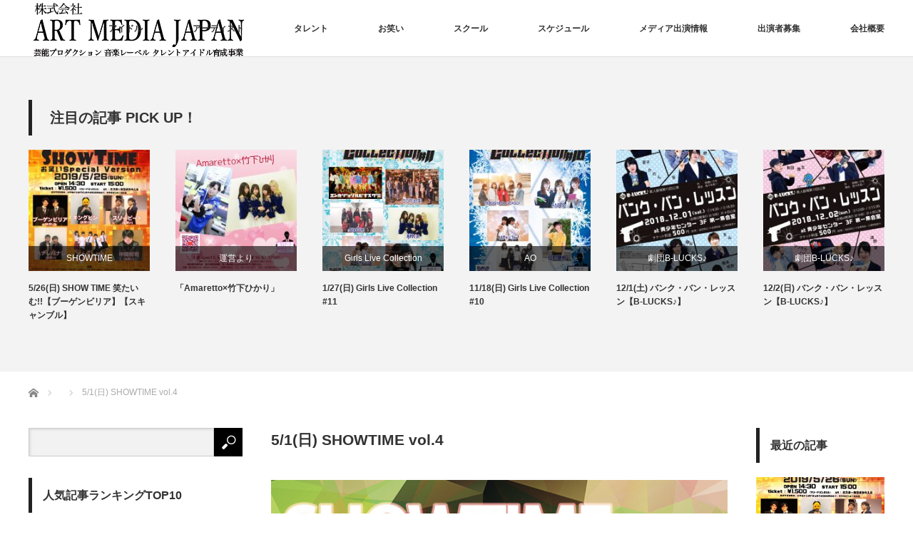

--- FILE ---
content_type: text/html; charset=UTF-8
request_url: http://hamc-tv.com/event/showtime_vol4/
body_size: 44747
content:
<!DOCTYPE html>
<html class="pc" lang="ja" id="arve"
	prefix="og: https://ogp.me/ns#" >
<head>
<meta charset="UTF-8">
<!--[if IE]><meta http-equiv="X-UA-Compatible" content="IE=edge"><![endif]-->
<meta name="viewport" content="width=device-width">
<title>5/1(日) SHOWTIME vol.4 | ART MEDIA JAPAN</title>
<meta name="description" content="5/1(日) SHOWTIME vol.4最新情報はこちらのページ、twitterを要チェック！！...">
<link rel="pingback" href="http://hamc-tv.com/wpcms/xmlrpc.php">

<!-- All in One SEO Pack 3.2.7 によって Michael Torbert の Semper Fi Web Design[248,294] -->
<meta name="description"  content="5/1(日) SHOWTIME vol.4 最新情報はこちらのページ、twitterを要チェック！！" />

<script type="application/ld+json" class="aioseop-schema">{}</script>
<link rel="canonical" href="http://hamc-tv.com/event/showtime_vol4/" />
			<script type="text/javascript" >
				window.ga=window.ga||function(){(ga.q=ga.q||[]).push(arguments)};ga.l=+new Date;
				ga('create', 'UA-20889759-1', 'auto');
				// Plugins
				
				ga('send', 'pageview');
			</script>
			<script async src="https://www.google-analytics.com/analytics.js"></script>
			<!-- All in One SEO Pack -->
<link rel='dns-prefetch' href='//www.google.com' />
<link rel='dns-prefetch' href='//s.w.org' />
<link rel="alternate" type="application/rss+xml" title="ART MEDIA JAPAN &raquo; フィード" href="http://hamc-tv.com/feed/" />
<link rel="alternate" type="application/rss+xml" title="ART MEDIA JAPAN &raquo; コメントフィード" href="http://hamc-tv.com/comments/feed/" />
		<script type="text/javascript">
			window._wpemojiSettings = {"baseUrl":"https:\/\/s.w.org\/images\/core\/emoji\/12.0.0-1\/72x72\/","ext":".png","svgUrl":"https:\/\/s.w.org\/images\/core\/emoji\/12.0.0-1\/svg\/","svgExt":".svg","source":{"concatemoji":"http:\/\/hamc-tv.com\/wpcms\/wp-includes\/js\/wp-emoji-release.min.js?ver=5.2.21"}};
			!function(e,a,t){var n,r,o,i=a.createElement("canvas"),p=i.getContext&&i.getContext("2d");function s(e,t){var a=String.fromCharCode;p.clearRect(0,0,i.width,i.height),p.fillText(a.apply(this,e),0,0);e=i.toDataURL();return p.clearRect(0,0,i.width,i.height),p.fillText(a.apply(this,t),0,0),e===i.toDataURL()}function c(e){var t=a.createElement("script");t.src=e,t.defer=t.type="text/javascript",a.getElementsByTagName("head")[0].appendChild(t)}for(o=Array("flag","emoji"),t.supports={everything:!0,everythingExceptFlag:!0},r=0;r<o.length;r++)t.supports[o[r]]=function(e){if(!p||!p.fillText)return!1;switch(p.textBaseline="top",p.font="600 32px Arial",e){case"flag":return s([55356,56826,55356,56819],[55356,56826,8203,55356,56819])?!1:!s([55356,57332,56128,56423,56128,56418,56128,56421,56128,56430,56128,56423,56128,56447],[55356,57332,8203,56128,56423,8203,56128,56418,8203,56128,56421,8203,56128,56430,8203,56128,56423,8203,56128,56447]);case"emoji":return!s([55357,56424,55356,57342,8205,55358,56605,8205,55357,56424,55356,57340],[55357,56424,55356,57342,8203,55358,56605,8203,55357,56424,55356,57340])}return!1}(o[r]),t.supports.everything=t.supports.everything&&t.supports[o[r]],"flag"!==o[r]&&(t.supports.everythingExceptFlag=t.supports.everythingExceptFlag&&t.supports[o[r]]);t.supports.everythingExceptFlag=t.supports.everythingExceptFlag&&!t.supports.flag,t.DOMReady=!1,t.readyCallback=function(){t.DOMReady=!0},t.supports.everything||(n=function(){t.readyCallback()},a.addEventListener?(a.addEventListener("DOMContentLoaded",n,!1),e.addEventListener("load",n,!1)):(e.attachEvent("onload",n),a.attachEvent("onreadystatechange",function(){"complete"===a.readyState&&t.readyCallback()})),(n=t.source||{}).concatemoji?c(n.concatemoji):n.wpemoji&&n.twemoji&&(c(n.twemoji),c(n.wpemoji)))}(window,document,window._wpemojiSettings);
		</script>
		<style type="text/css">
img.wp-smiley,
img.emoji {
	display: inline !important;
	border: none !important;
	box-shadow: none !important;
	height: 1em !important;
	width: 1em !important;
	margin: 0 .07em !important;
	vertical-align: -0.1em !important;
	background: none !important;
	padding: 0 !important;
}
</style>
	<link rel='stylesheet' id='ai1ec_style-css'  href='//hamc-tv.com/wpcms/wp-content/plugins/all-in-one-event-calendar/public/themes-ai1ec/gamma/css/ai1ec_parsed_css.css?ver=2.5.43' type='text/css' media='all' />
<link rel='stylesheet' id='style-css'  href='http://hamc-tv.com/wpcms/wp-content/themes/izm_tcd034/style.css?ver=3.1.7' type='text/css' media='screen' />
<link rel='stylesheet' id='wp-block-library-css'  href='http://hamc-tv.com/wpcms/wp-includes/css/dist/block-library/style.min.css?ver=5.2.21' type='text/css' media='all' />
<link rel='stylesheet' id='contact-form-7-css'  href='http://hamc-tv.com/wpcms/wp-content/plugins/contact-form-7/includes/css/styles.css?ver=5.1.4' type='text/css' media='all' />
<link rel='stylesheet' id='contact-form-7-confirm-css'  href='http://hamc-tv.com/wpcms/wp-content/plugins/contact-form-7-add-confirm/includes/css/styles.css?ver=5.1' type='text/css' media='all' />
<link rel='stylesheet' id='whats-new-style-css'  href='http://hamc-tv.com/wpcms/wp-content/plugins/whats-new-genarator/whats-new.css?ver=2.0.2' type='text/css' media='all' />
<link rel='stylesheet' id='wc-shortcodes-style-css'  href='http://hamc-tv.com/wpcms/wp-content/plugins/wc-shortcodes/public/assets/css/style.css?ver=3.46' type='text/css' media='all' />
<link rel='stylesheet' id='wordpresscanvas-font-awesome-css'  href='http://hamc-tv.com/wpcms/wp-content/plugins/wc-shortcodes/public/assets/css/font-awesome.min.css?ver=4.7.0' type='text/css' media='all' />
<script type='text/javascript' src='http://hamc-tv.com/wpcms/?ai1ec_render_js=event.js&#038;is_backend=false&#038;ver=2.5.43'></script>
<script type='text/javascript' src='http://hamc-tv.com/wpcms/wp-includes/js/jquery/jquery.js?ver=1.12.4-wp'></script>
<script type='text/javascript' src='http://hamc-tv.com/wpcms/wp-includes/js/jquery/jquery-migrate.min.js?ver=1.4.1'></script>
<link rel='https://api.w.org/' href='http://hamc-tv.com/wp-json/' />
<link rel='shortlink' href='http://hamc-tv.com/?p=1336' />
<link rel="alternate" type="application/json+oembed" href="http://hamc-tv.com/wp-json/oembed/1.0/embed?url=http%3A%2F%2Fhamc-tv.com%2Fevent%2Fshowtime_vol4%2F" />
<link rel="alternate" type="text/xml+oembed" href="http://hamc-tv.com/wp-json/oembed/1.0/embed?url=http%3A%2F%2Fhamc-tv.com%2Fevent%2Fshowtime_vol4%2F&#038;format=xml" />
<meta property="og:url" content="http://hamc-tv.com/event/showtime_vol4/" />
<meta property="og:title" content="5/1(日) SHOWTIME vol.4 (2016-05-01)" />
<meta property="og:type" content="article" />
<meta property="og:description" content="5/1(日) SHOWTIME vol.4    最新情報はこちらのページ、twitterを要チェック！！ // " />
<meta property="og:image" content="http://hamc-tv.com/wpcms/wp-content/uploads/2016/02/st4_bnr-300x181.jpg" />
<meta name="twitter:card" content="summary" />
<meta name="twitter:title" content="5/1(日) SHOWTIME vol.4 (2016-05-01)" />
<meta name="twitter:description" content="5/1(日) SHOWTIME vol.4    最新情報はこちらのページ、twitterを要チェック！！ // " />
<meta name="twitter:image" content="http://hamc-tv.com/wpcms/wp-content/uploads/2016/02/st4_bnr-300x181.jpg" />

<script src="http://hamc-tv.com/wpcms/wp-content/themes/izm_tcd034/js/jquery.easing.js?ver=3.1.7"></script>
<script src="http://hamc-tv.com/wpcms/wp-content/themes/izm_tcd034/js/jscript.js?ver=3.1.7"></script>
<script src="http://hamc-tv.com/wpcms/wp-content/themes/izm_tcd034/js/comment.js?ver=3.1.7"></script>

<link rel="stylesheet" media="screen and (max-width:770px)" href="http://hamc-tv.com/wpcms/wp-content/themes/izm_tcd034/responsive.css?ver=3.1.7">
<link rel="stylesheet" media="screen and (max-width:770px)" href="http://hamc-tv.com/wpcms/wp-content/themes/izm_tcd034/footer-bar/footer-bar.css?ver=3.1.7">

<link rel="stylesheet" href="http://hamc-tv.com/wpcms/wp-content/themes/izm_tcd034/japanese.css?ver=3.1.7">

<!--[if lt IE 9]>
<script src="http://hamc-tv.com/wpcms/wp-content/themes/izm_tcd034/js/html5.js?ver=3.1.7"></script>
<![endif]-->

<link rel="stylesheet" href="http://hamc-tv.com/wpcms/wp-content/themes/izm_tcd034/js/slick.css?ver=3.1.7" type="text/css" />
<script src="http://hamc-tv.com/wpcms/wp-content/themes/izm_tcd034/js/slick.min.js?ver=3.1.7"></script>
<script type="text/javascript">
jQuery(document).ready(function($){
  $('.recommend_slider').slick({
    variableWidth: true,
    dots: false,
    slidesToShow: 6,
    slidesToScroll: 1,
    autoplay: true,
    easing: 'easeOutExpo',
    speed: 1000,
    autoplaySpeed: 7000,
    responsive: [
      {
        breakpoint: 770,
        settings: { variableWidth: false, slidesToShow: 3, arrows: false }
      }
    ]  });
});
</script>

<style type="text/css">

#logo { top:0px; left:4px; }

a:hover, .pc #global_menu li a:hover, .pc #global_menu > ul > li.active > a, .post_list li.type1 .meta li a:hover, .post_list li.type2 .meta li a:hover, #footer_menu li a:hover, #home_slider .info_inner .title_link:hover, #post_meta_top a:hover, #bread_crumb li a:hover, #comment_header ul li a:hover, #bread_crumb li.home a:hover:before
 { color:#D40000; }

.pc #global_menu ul ul a, #return_top a:hover, .next_page_link a:hover, .recommend_slider .slick-prev:hover, .recommend_slider .slick-next:hover, .post_list li.type1 .title a:hover, .recommend_slider .category a:hover, .page_navi a:hover, #index_post_list_tab li a:hover,
  #wp-calendar td a:hover, #wp-calendar #prev a:hover, #wp-calendar #next a:hover, .widget_search #search-btn input:hover, .widget_search #searchsubmit:hover, .side_widget.google_search #searchsubmit:hover, .collapse_category_list li a:hover,
   #submit_comment:hover, #post_pagination a:hover, #post_pagination p, a.menu_button:hover, .author_info_link:hover, .author_profile .author_social_link li.author_link a:hover
    { background-color:#D40000; }

.mobile #global_menu li a:hover { background-color:#D40000 !important; }
#comment_textarea textarea:focus, #guest_info input:focus
 { border-color:#D40000; }

.pc #global_menu li a:hover { border-color:#D40000; }
.pc #global_menu > ul > li.active > a { border-color:#D40000; }

.pc #global_menu ul ul a:hover
 { background-color:#457694; }

.recommend_slider_wrap h3
 { border-color:#222222; }

.popular_post_list .rank
 { background-color:#FECBD2; }

.popular_post_list .rank1 .rank, .popular_post_list .rank2 .rank, .popular_post_list .rank3 .rank
 { background-color:#FF526E; }

.popular_post_list .rank:before
{ border-color:#FECBD2 transparent transparent transparent; }

.popular_post_list .rank1 .rank:before, .popular_post_list .rank2 .rank:before, .popular_post_list .rank3 .rank:before
{ border-color:#FF526E transparent transparent transparent; }

#post_title { font-size:21px; }
.post_content { font-size:14px; }
.home #index_post_list1 .post_list li.type1 .title, .home #index_post_list1 .post_list li.type2 .title { font-size:14px; }
.home #index_post_list2 .post_list li.type1 .title, .home #index_post_list2 .post_list li.type2 .title { font-size:14px; }
.home #index_post_list3 .post_list li.type1 .title, .home #index_post_list3 .post_list li.type2 .title { font-size:14px; }
.home #index_post_list4 .post_list li.type1 .title, .home #index_post_list4 .post_list li.type2 .title { font-size:14px; }
.archive .post_list li.type1 .title, .archive .post_list li.type2 .title { font-size:14px; }







</style>



<!-- Dynamic Widgets by QURL loaded - http://www.dynamic-widgets.com //-->
<style type="text/css"></style></head>
<body class="ai1ec_event-template-default single single-ai1ec_event postid-1336 wc-shortcodes-font-awesome-enabled single_layout layout3">


 <div id="header">
  <div id="header_inner">

   <!-- logo -->
   <div id='logo_image'>
<h1 id="logo"><a href=" http://hamc-tv.com/" title="ART MEDIA JAPAN" data-label="ART MEDIA JAPAN"><img src="http://hamc-tv.com/wpcms/wp-content/uploads/tcd-w/logo.png?1769439787" alt="ART MEDIA JAPAN" title="ART MEDIA JAPAN" /></a></h1>
</div>
   <!-- global menu -->
      <a href="#" class="menu_button"></a>
   <div id="global_menu" class="clearfix">
    <ul id="menu-art-media-japan" class="menu"><li id="menu-item-434" class="menu-item menu-item-type-taxonomy menu-item-object-category menu-item-434"><a href="http://hamc-tv.com/category/%e3%82%a2%e3%82%a4%e3%83%89%e3%83%ab/">アイドル</a></li>
<li id="menu-item-134" class="menu-item menu-item-type-taxonomy menu-item-object-category menu-item-134"><a href="http://hamc-tv.com/category/%e3%82%a2%e3%83%bc%e3%83%86%e3%82%a3%e3%82%b9%e3%83%88/">アーティスト</a></li>
<li id="menu-item-135" class="menu-item menu-item-type-custom menu-item-object-custom menu-item-135"><a href="http://hamc-tv.com/category/%E3%82%BF%E3%83%AC%E3%83%B3%E3%83%88">タレント</a></li>
<li id="menu-item-2512" class="menu-item menu-item-type-taxonomy menu-item-object-category menu-item-2512"><a href="http://hamc-tv.com/category/%e3%81%8a%e7%ac%91%e3%81%84/">お笑い</a></li>
<li id="menu-item-3284" class="menu-item menu-item-type-custom menu-item-object-custom menu-item-has-children menu-item-3284"><a href="http://hamc-tv.com/ae-school/">スクール</a>
<ul class="sub-menu">
	<li id="menu-item-3322" class="menu-item menu-item-type-taxonomy menu-item-object-category menu-item-3322"><a href="http://hamc-tv.com/category/lecturer/">講師</a></li>
	<li id="menu-item-146" class="menu-item menu-item-type-custom menu-item-object-custom menu-item-has-children menu-item-146"><a href="http://hamc-tv.com/wpcms/?p=139">劇団B-LUCKS♪</a>
	<ul class="sub-menu">
		<li id="menu-item-3307" class="menu-item menu-item-type-taxonomy menu-item-object-category menu-item-3307"><a href="http://hamc-tv.com/category/%e3%82%a2%e3%82%af%e3%82%bf%e3%83%bc/">アクター</a></li>
	</ul>
</li>
</ul>
</li>
<li id="menu-item-235" class="menu-item menu-item-type-post_type menu-item-object-page menu-item-235"><a href="http://hamc-tv.com/schedule/">スケジュール</a></li>
<li id="menu-item-2584" class="menu-item menu-item-type-post_type menu-item-object-page menu-item-has-children menu-item-2584"><a href="http://hamc-tv.com/%e3%83%a1%e3%83%87%e3%82%a3%e3%82%a2%e5%87%ba%e6%bc%94%e6%83%85%e5%a0%b1/">メディア出演情報</a>
<ul class="sub-menu">
	<li id="menu-item-275" class="menu-item menu-item-type-taxonomy menu-item-object-category menu-item-275"><a href="http://hamc-tv.com/category/%e5%85%ac%e5%bc%8f%e3%82%b0%e3%83%83%e3%82%ba/">通販</a></li>
</ul>
</li>
<li id="menu-item-969" class="menu-item menu-item-type-post_type menu-item-object-page menu-item-969"><a href="http://hamc-tv.com/request/">出演者募集</a></li>
<li id="menu-item-8" class="menu-item menu-item-type-post_type menu-item-object-page menu-item-8"><a href="http://hamc-tv.com/company/">会社概要</a></li>
</ul>   </div>
   
  </div><!-- END #header_inner -->
 </div><!-- END #header -->

 <!-- slider -->
 

<div class="recommend_slider_area" id="pickup_slider_area">
 <div class="recommend_slider_wrap" id="pickup_slider_wrap">
  <h3 class="active">注目の記事 PICK UP！</h3>
  <div class="recommend_slider" id="pickup_slider">
      <div class="item">
    <a class="image" href="http://hamc-tv.com/st13/"><img width="190" height="190" src="http://hamc-tv.com/wpcms/wp-content/uploads/2019/05/st13-190x190.jpg" class="attachment-size1 size-size1 wp-post-image" alt="笑たいむ" srcset="http://hamc-tv.com/wpcms/wp-content/uploads/2019/05/st13-190x190.jpg 190w, http://hamc-tv.com/wpcms/wp-content/uploads/2019/05/st13-150x150.jpg 150w, http://hamc-tv.com/wpcms/wp-content/uploads/2019/05/st13-120x120.jpg 120w" sizes="(max-width: 190px) 100vw, 190px" /></a>
    <p class="category"><a href="http://hamc-tv.com/category/showtime/" rel="category tag">SHOWTIME</a><br /><a href="http://hamc-tv.com/category/%e3%81%8a%e7%ac%91%e3%81%84/" rel="category tag">お笑い</a><br /><a href="http://hamc-tv.com/category/%e3%82%b9%e3%82%ad%e3%83%a3%e3%83%b3%e3%83%96%e3%83%ab/" rel="category tag">スキャンブル</a><br /><a href="http://hamc-tv.com/category/%e3%83%96%e3%83%bc%e3%82%b2%e3%83%b3%e3%83%93%e3%83%aa%e3%82%a2/" rel="category tag">ブーゲンビリア</a><br /><a href="http://hamc-tv.com/category/%e6%ac%a1%e5%9b%9e%e3%82%a4%e3%83%99%e3%83%b3%e3%83%88%e6%83%85%e5%a0%b1/" rel="category tag">次回イベント情報</a></p>
    <a class="title" href="http://hamc-tv.com/st13/">5/26(日) SHOW TIME 笑たいむ!!【ブーゲンビリア】【スキャンブル】</a>
   </div>
      <div class="item">
    <a class="image" href="http://hamc-tv.com/amaretto-takeshitahikari/"><img width="190" height="190" src="http://hamc-tv.com/wpcms/wp-content/uploads/2019/03/glc12a-190x190.jpg" class="attachment-size1 size-size1 wp-post-image" alt="" srcset="http://hamc-tv.com/wpcms/wp-content/uploads/2019/03/glc12a-190x190.jpg 190w, http://hamc-tv.com/wpcms/wp-content/uploads/2019/03/glc12a-150x150.jpg 150w, http://hamc-tv.com/wpcms/wp-content/uploads/2019/03/glc12a-300x300.jpg 300w, http://hamc-tv.com/wpcms/wp-content/uploads/2019/03/glc12a-768x768.jpg 768w, http://hamc-tv.com/wpcms/wp-content/uploads/2019/03/glc12a-1024x1024.jpg 1024w, http://hamc-tv.com/wpcms/wp-content/uploads/2019/03/glc12a-120x120.jpg 120w" sizes="(max-width: 190px) 100vw, 190px" /></a>
    <p class="category"><a href="http://hamc-tv.com/category/%e9%81%8b%e5%96%b6%e3%82%88%e3%82%8a/" rel="category tag">運営より</a></p>
    <a class="title" href="http://hamc-tv.com/amaretto-takeshitahikari/">「Amaretto×竹下ひかり」</a>
   </div>
      <div class="item">
    <a class="image" href="http://hamc-tv.com/glc12/"><img width="190" height="190" src="http://hamc-tv.com/wpcms/wp-content/uploads/2019/01/glc11-190x190.jpg" class="attachment-size1 size-size1 wp-post-image" alt="GirlsLiveCollection_vol.11" srcset="http://hamc-tv.com/wpcms/wp-content/uploads/2019/01/glc11-190x190.jpg 190w, http://hamc-tv.com/wpcms/wp-content/uploads/2019/01/glc11-150x150.jpg 150w, http://hamc-tv.com/wpcms/wp-content/uploads/2019/01/glc11-120x120.jpg 120w" sizes="(max-width: 190px) 100vw, 190px" /></a>
    <p class="category"><a href="http://hamc-tv.com/category/girls-live-collection/" rel="category tag">Girls Live Collection</a><br /><a href="http://hamc-tv.com/category/%e6%ac%a1%e5%9b%9e%e3%82%a4%e3%83%99%e3%83%b3%e3%83%88%e6%83%85%e5%a0%b1/" rel="category tag">次回イベント情報</a><br /><a href="http://hamc-tv.com/category/%e9%81%8b%e5%96%b6%e3%82%88%e3%82%8a/" rel="category tag">運営より</a></p>
    <a class="title" href="http://hamc-tv.com/glc12/">1/27(日) Girls Live Collection #11</a>
   </div>
      <div class="item">
    <a class="image" href="http://hamc-tv.com/glc10/"><img width="190" height="190" src="http://hamc-tv.com/wpcms/wp-content/uploads/2018/11/glc10V2-190x190.jpg" class="attachment-size1 size-size1 wp-post-image" alt="GirlsLiveCollection_vol.10" srcset="http://hamc-tv.com/wpcms/wp-content/uploads/2018/11/glc10V2-190x190.jpg 190w, http://hamc-tv.com/wpcms/wp-content/uploads/2018/11/glc10V2-150x150.jpg 150w, http://hamc-tv.com/wpcms/wp-content/uploads/2018/11/glc10V2-120x120.jpg 120w" sizes="(max-width: 190px) 100vw, 190px" /></a>
    <p class="category"><a href="http://hamc-tv.com/category/ao/" rel="category tag">AO</a><br /><a href="http://hamc-tv.com/category/girls-live-collection/" rel="category tag">Girls Live Collection</a><br /><a href="http://hamc-tv.com/category/%e3%82%b9%e3%82%ad%e3%83%a3%e3%83%b3%e3%83%96%e3%83%ab/" rel="category tag">スキャンブル</a><br /><a href="http://hamc-tv.com/category/%e6%ac%a1%e5%9b%9e%e3%82%a4%e3%83%99%e3%83%b3%e3%83%88%e6%83%85%e5%a0%b1/" rel="category tag">次回イベント情報</a></p>
    <a class="title" href="http://hamc-tv.com/glc10/">11/18(日) Girls Live Collection #10</a>
   </div>
      <div class="item">
    <a class="image" href="http://hamc-tv.com/bankbanlesson121/"><img width="190" height="190" src="http://hamc-tv.com/wpcms/wp-content/uploads/2018/10/bankbanlesson121s-190x190.jpg" class="attachment-size1 size-size1 wp-post-image" alt="" srcset="http://hamc-tv.com/wpcms/wp-content/uploads/2018/10/bankbanlesson121s-190x190.jpg 190w, http://hamc-tv.com/wpcms/wp-content/uploads/2018/10/bankbanlesson121s-150x150.jpg 150w, http://hamc-tv.com/wpcms/wp-content/uploads/2018/10/bankbanlesson121s-120x120.jpg 120w" sizes="(max-width: 190px) 100vw, 190px" /></a>
    <p class="category"><a href="http://hamc-tv.com/category/%e5%8a%87%e5%9b%a3b-lucks%e2%99%aa/" rel="category tag">劇団B-LUCKS♪</a><br /><a href="http://hamc-tv.com/category/%e6%ac%a1%e5%9b%9e%e3%82%a4%e3%83%99%e3%83%b3%e3%83%88%e6%83%85%e5%a0%b1/" rel="category tag">次回イベント情報</a></p>
    <a class="title" href="http://hamc-tv.com/bankbanlesson121/">12/1(土) バンク・バン・レッスン【B-LUCKS♪】</a>
   </div>
      <div class="item">
    <a class="image" href="http://hamc-tv.com/bankbanlesson122/"><img width="190" height="190" src="http://hamc-tv.com/wpcms/wp-content/uploads/2018/10/bankbanlesson122s-190x190.jpg" class="attachment-size1 size-size1 wp-post-image" alt="" srcset="http://hamc-tv.com/wpcms/wp-content/uploads/2018/10/bankbanlesson122s-190x190.jpg 190w, http://hamc-tv.com/wpcms/wp-content/uploads/2018/10/bankbanlesson122s-150x150.jpg 150w, http://hamc-tv.com/wpcms/wp-content/uploads/2018/10/bankbanlesson122s-120x120.jpg 120w" sizes="(max-width: 190px) 100vw, 190px" /></a>
    <p class="category"><a href="http://hamc-tv.com/category/%e5%8a%87%e5%9b%a3b-lucks%e2%99%aa/" rel="category tag">劇団B-LUCKS♪</a><br /><a href="http://hamc-tv.com/category/%e6%ac%a1%e5%9b%9e%e3%82%a4%e3%83%99%e3%83%b3%e3%83%88%e6%83%85%e5%a0%b1/" rel="category tag">次回イベント情報</a></p>
    <a class="title" href="http://hamc-tv.com/bankbanlesson122/">12/2(日) バンク・バン・レッスン【B-LUCKS♪】</a>
   </div>
      <div class="item">
    <a class="image" href="http://hamc-tv.com/st12/"><img width="190" height="190" src="http://hamc-tv.com/wpcms/wp-content/uploads/2018/10/st12a-190x190.jpg" class="attachment-size1 size-size1 wp-post-image" alt="showtime" srcset="http://hamc-tv.com/wpcms/wp-content/uploads/2018/10/st12a-190x190.jpg 190w, http://hamc-tv.com/wpcms/wp-content/uploads/2018/10/st12a-150x150.jpg 150w, http://hamc-tv.com/wpcms/wp-content/uploads/2018/10/st12a-120x120.jpg 120w" sizes="(max-width: 190px) 100vw, 190px" /></a>
    <p class="category"><a href="http://hamc-tv.com/category/showtime/" rel="category tag">SHOWTIME</a><br /><a href="http://hamc-tv.com/category/%e3%82%b9%e3%82%ad%e3%83%a3%e3%83%b3%e3%83%96%e3%83%ab/" rel="category tag">スキャンブル</a><br /><a href="http://hamc-tv.com/category/%e3%83%96%e3%83%bc%e3%82%b2%e3%83%b3%e3%83%93%e3%83%aa%e3%82%a2/" rel="category tag">ブーゲンビリア</a><br /><a href="http://hamc-tv.com/category/%e9%81%8e%e5%8e%bb%e3%82%a4%e3%83%99%e3%83%b3%e3%83%88/" rel="category tag">過去イベント</a></p>
    <a class="title" href="http://hamc-tv.com/st12/">10/28(日) SHOW TIME Vol.12【ブーゲンビリア】【スキャンブル】【AO】</a>
   </div>
      <div class="item">
    <a class="image" href="http://hamc-tv.com/yuureidenight/"><img width="190" height="190" src="http://hamc-tv.com/wpcms/wp-content/uploads/2018/10/947f4d6ee2292c106b301afc0a4084da-190x190.jpg" class="attachment-size1 size-size1 wp-post-image" alt="" srcset="http://hamc-tv.com/wpcms/wp-content/uploads/2018/10/947f4d6ee2292c106b301afc0a4084da-190x190.jpg 190w, http://hamc-tv.com/wpcms/wp-content/uploads/2018/10/947f4d6ee2292c106b301afc0a4084da-150x150.jpg 150w, http://hamc-tv.com/wpcms/wp-content/uploads/2018/10/947f4d6ee2292c106b301afc0a4084da-120x120.jpg 120w" sizes="(max-width: 190px) 100vw, 190px" /></a>
    <p class="category"><a href="http://hamc-tv.com/category/%e3%83%96%e3%83%bc%e3%82%b2%e3%83%b3%e3%83%93%e3%83%aa%e3%82%a2/" rel="category tag">ブーゲンビリア</a></p>
    <a class="title" href="http://hamc-tv.com/yuureidenight/">11/25(日) ゆうれい de Night いいな【ブーゲンビリア】</a>
   </div>
      <div class="item">
    <a class="image" href="http://hamc-tv.com/zeromari2/"><img src="http://hamc-tv.com/wpcms/wp-content/themes/izm_tcd034/img/common/no_image1.gif" alt="" title="" /></a>
    <p class="category"><a href="http://hamc-tv.com/category/%e9%81%8b%e5%96%b6%e3%82%88%e3%82%8a/" rel="category tag">運営より</a></p>
    <a class="title" href="http://hamc-tv.com/zeromari2/">【CM出演】《劇団B-LUCKS・松岡、宮地》RCCブライダルサロン　ゼロマリッジCM　第２弾　出演…</a>
   </div>
      <div class="item">
    <a class="image" href="http://hamc-tv.com/kwnkoumtusri/"><img width="190" height="190" src="http://hamc-tv.com/wpcms/wp-content/uploads/2018/09/S__153952281-190x190.jpg" class="attachment-size1 size-size1 wp-post-image" alt="" srcset="http://hamc-tv.com/wpcms/wp-content/uploads/2018/09/S__153952281-190x190.jpg 190w, http://hamc-tv.com/wpcms/wp-content/uploads/2018/09/S__153952281-150x150.jpg 150w, http://hamc-tv.com/wpcms/wp-content/uploads/2018/09/S__153952281-120x120.jpg 120w" sizes="(max-width: 190px) 100vw, 190px" /></a>
    <p class="category"><a href="http://hamc-tv.com/category/%e3%82%a4%e3%83%99%e3%83%b3%e3%83%88/" rel="category tag">イベント</a><br /><a href="http://hamc-tv.com/category/%e3%83%96%e3%83%bc%e3%82%b2%e3%83%b3%e3%83%93%e3%83%aa%e3%82%a2/" rel="category tag">ブーゲンビリア</a><br /><a href="http://hamc-tv.com/category/%e9%81%8e%e5%8e%bb%e3%82%a4%e3%83%99%e3%83%b3%e3%83%88/" rel="category tag">過去イベント</a></p>
    <a class="title" href="http://hamc-tv.com/kwnkoumtusri/">9/30(日) 健康まつり2018</a>
   </div>
      <div class="item">
    <a class="image" href="http://hamc-tv.com/zeromari/"><img src="http://hamc-tv.com/wpcms/wp-content/themes/izm_tcd034/img/common/no_image1.gif" alt="" title="" /></a>
    <p class="category"><a href="http://hamc-tv.com/category/%e3%83%a1%e3%83%87%e3%82%a3%e3%82%a2%e5%87%ba%e6%bc%94%e6%83%85%e5%a0%b1/" rel="category tag">メディア出演情報</a><br /><a href="http://hamc-tv.com/category/%e5%8a%87%e5%9b%a3b-lucks%e2%99%aa/" rel="category tag">劇団B-LUCKS♪</a></p>
    <a class="title" href="http://hamc-tv.com/zeromari/">【CM出演】《劇団B-LUCKS・松岡、宮地》RCCブライダルサロン　ゼロマリッジCM出演中　</a>
   </div>
      <div class="item">
    <a class="image" href="http://hamc-tv.com/ymf2018/"><img width="133" height="190" src="http://hamc-tv.com/wpcms/wp-content/uploads/2018/07/yamaguchimusicfestival2018.jpg" class="attachment-size1 size-size1 wp-post-image" alt="yamaguchimusicfestival2018" srcset="http://hamc-tv.com/wpcms/wp-content/uploads/2018/07/yamaguchimusicfestival2018.jpg 1070w, http://hamc-tv.com/wpcms/wp-content/uploads/2018/07/yamaguchimusicfestival2018-210x300.jpg 210w, http://hamc-tv.com/wpcms/wp-content/uploads/2018/07/yamaguchimusicfestival2018-768x1098.jpg 768w, http://hamc-tv.com/wpcms/wp-content/uploads/2018/07/yamaguchimusicfestival2018-716x1024.jpg 716w" sizes="(max-width: 133px) 100vw, 133px" /></a>
    <p class="category"><a href="http://hamc-tv.com/category/%e3%82%a4%e3%83%99%e3%83%b3%e3%83%88/" rel="category tag">イベント</a><br /><a href="http://hamc-tv.com/category/%e3%82%b9%e3%82%ad%e3%83%a3%e3%83%b3%e3%83%96%e3%83%ab/" rel="category tag">スキャンブル</a><br /><a href="http://hamc-tv.com/category/%e3%83%96%e3%83%bc%e3%82%b2%e3%83%b3%e3%83%93%e3%83%aa%e3%82%a2/" rel="category tag">ブーゲンビリア</a><br /><a href="http://hamc-tv.com/category/%e6%ac%a1%e5%9b%9e%e3%82%a4%e3%83%99%e3%83%b3%e3%83%88%e6%83%85%e5%a0%b1/" rel="category tag">次回イベント情報</a></p>
    <a class="title" href="http://hamc-tv.com/ymf2018/">9/15.16(土日) Yamaguchi Music Festival2018</a>
   </div>
      <div class="item">
    <a class="image" href="http://hamc-tv.com/glc9/"><img width="134" height="190" src="http://hamc-tv.com/wpcms/wp-content/uploads/2018/07/glc9L2a.jpg" class="attachment-size1 size-size1 wp-post-image" alt="GirlsLiveCollection_vol.9" srcset="http://hamc-tv.com/wpcms/wp-content/uploads/2018/07/glc9L2a.jpg 3508w, http://hamc-tv.com/wpcms/wp-content/uploads/2018/07/glc9L2a-212x300.jpg 212w, http://hamc-tv.com/wpcms/wp-content/uploads/2018/07/glc9L2a-768x1086.jpg 768w, http://hamc-tv.com/wpcms/wp-content/uploads/2018/07/glc9L2a-724x1024.jpg 724w" sizes="(max-width: 134px) 100vw, 134px" /></a>
    <p class="category"><a href="http://hamc-tv.com/category/girls-live-collection/" rel="category tag">Girls Live Collection</a><br /><a href="http://hamc-tv.com/category/%e3%82%a4%e3%83%99%e3%83%b3%e3%83%88/" rel="category tag">イベント</a><br /><a href="http://hamc-tv.com/category/%e6%ac%a1%e5%9b%9e%e3%82%a4%e3%83%99%e3%83%b3%e3%83%88%e6%83%85%e5%a0%b1/" rel="category tag">次回イベント情報</a></p>
    <a class="title" href="http://hamc-tv.com/glc9/">9/23(日) Girls Live Collection #9</a>
   </div>
      <div class="item">
    <a class="image" href="http://hamc-tv.com/yokoshine928/"><img width="134" height="190" src="http://hamc-tv.com/wpcms/wp-content/uploads/2018/07/yokoshine928.jpg" class="attachment-size1 size-size1 wp-post-image" alt="横川シネマお笑いライブvol.31" srcset="http://hamc-tv.com/wpcms/wp-content/uploads/2018/07/yokoshine928.jpg 1076w, http://hamc-tv.com/wpcms/wp-content/uploads/2018/07/yokoshine928-212x300.jpg 212w, http://hamc-tv.com/wpcms/wp-content/uploads/2018/07/yokoshine928-768x1086.jpg 768w, http://hamc-tv.com/wpcms/wp-content/uploads/2018/07/yokoshine928-724x1024.jpg 724w" sizes="(max-width: 134px) 100vw, 134px" /></a>
    <p class="category"><a href="http://hamc-tv.com/category/%e3%82%a4%e3%83%99%e3%83%b3%e3%83%88/" rel="category tag">イベント</a><br /><a href="http://hamc-tv.com/category/%e3%83%96%e3%83%bc%e3%82%b2%e3%83%b3%e3%83%93%e3%83%aa%e3%82%a2/" rel="category tag">ブーゲンビリア</a><br /><a href="http://hamc-tv.com/category/%e6%ac%a1%e5%9b%9e%e3%82%a4%e3%83%99%e3%83%b3%e3%83%88%e6%83%85%e5%a0%b1/" rel="category tag">次回イベント情報</a></p>
    <a class="title" href="http://hamc-tv.com/yokoshine928/">9/28(金) 横川シネマお笑いライブvol.31【ブーゲンビリア】</a>
   </div>
      <div class="item">
    <a class="image" href="http://hamc-tv.com/yukifreelive/"><img width="134" height="190" src="http://hamc-tv.com/wpcms/wp-content/uploads/2018/08/yukihiroshimajapan.jpg" class="attachment-size1 size-size1 wp-post-image" alt="湯来環境音楽フリーライブ" srcset="http://hamc-tv.com/wpcms/wp-content/uploads/2018/08/yukihiroshimajapan.jpg 842w, http://hamc-tv.com/wpcms/wp-content/uploads/2018/08/yukihiroshimajapan-212x300.jpg 212w, http://hamc-tv.com/wpcms/wp-content/uploads/2018/08/yukihiroshimajapan-768x1086.jpg 768w, http://hamc-tv.com/wpcms/wp-content/uploads/2018/08/yukihiroshimajapan-724x1024.jpg 724w" sizes="(max-width: 134px) 100vw, 134px" /></a>
    <p class="category"><a href="http://hamc-tv.com/category/%e3%82%a4%e3%83%99%e3%83%b3%e3%83%88/" rel="category tag">イベント</a><br /><a href="http://hamc-tv.com/category/%e3%83%96%e3%83%bc%e3%82%b2%e3%83%b3%e3%83%93%e3%83%aa%e3%82%a2/" rel="category tag">ブーゲンビリア</a><br /><a href="http://hamc-tv.com/category/%e6%ac%a1%e5%9b%9e%e3%82%a4%e3%83%99%e3%83%b3%e3%83%88%e6%83%85%e5%a0%b1/" rel="category tag">次回イベント情報</a></p>
    <a class="title" href="http://hamc-tv.com/yukifreelive/">10/21(日) 湯来環境音楽フリーライブ【ブーゲンビリア】</a>
   </div>
      <div class="item">
    <a class="image" href="http://hamc-tv.com/daihatsu_cm/"><img width="190" height="115" src="http://hamc-tv.com/wpcms/wp-content/uploads/2017/11/airi_amj.jpg" class="attachment-size1 size-size1 wp-post-image" alt="" srcset="http://hamc-tv.com/wpcms/wp-content/uploads/2017/11/airi_amj.jpg 630w, http://hamc-tv.com/wpcms/wp-content/uploads/2017/11/airi_amj-300x181.jpg 300w" sizes="(max-width: 190px) 100vw, 190px" /></a>
    <p class="category"><a href="http://hamc-tv.com/category/%e3%83%a1%e3%83%87%e3%82%a3%e3%82%a2%e5%87%ba%e6%bc%94%e6%83%85%e5%a0%b1/" rel="category tag">メディア出演情報</a></p>
    <a class="title" href="http://hamc-tv.com/daihatsu_cm/">【CM出演】《愛里》 岡山ダイハツCM出演 岡山と愛媛エリアにてOA中</a>
   </div>
      <div class="item">
    <a class="image" href="http://hamc-tv.com/kodokunogurume/"><img width="190" height="127" src="http://hamc-tv.com/wpcms/wp-content/uploads/2017/12/mainImg.jpg" class="attachment-size1 size-size1 wp-post-image" alt="孤独のグルメ" srcset="http://hamc-tv.com/wpcms/wp-content/uploads/2017/12/mainImg.jpg 600w, http://hamc-tv.com/wpcms/wp-content/uploads/2017/12/mainImg-300x200.jpg 300w" sizes="(max-width: 190px) 100vw, 190px" /></a>
    <p class="category"><a href="http://hamc-tv.com/category/%e3%83%96%e3%83%bc%e3%82%b2%e3%83%b3%e3%83%93%e3%83%aa%e3%82%a2/" rel="category tag">ブーゲンビリア</a><br /><a href="http://hamc-tv.com/category/%e3%83%a1%e3%83%87%e3%82%a3%e3%82%a2%e5%87%ba%e6%bc%94%e6%83%85%e5%a0%b1/" rel="category tag">メディア出演情報</a></p>
    <a class="title" href="http://hamc-tv.com/kodokunogurume/">【再放送】ドラマ「孤独のグルメ」《ブーゲンビリア》テレビ出演</a>
   </div>
      <div class="item">
    <a class="image" href="http://hamc-tv.com/koitokaaitoka/"><img width="190" height="115" src="http://hamc-tv.com/wpcms/wp-content/uploads/2017/04/bougainvillea.jpg" class="attachment-size1 size-size1 wp-post-image" alt="" srcset="http://hamc-tv.com/wpcms/wp-content/uploads/2017/04/bougainvillea.jpg 630w, http://hamc-tv.com/wpcms/wp-content/uploads/2017/04/bougainvillea-300x181.jpg 300w" sizes="(max-width: 190px) 100vw, 190px" /></a>
    <p class="category"><a href="http://hamc-tv.com/category/%e3%83%a1%e3%83%87%e3%82%a3%e3%82%a2%e5%87%ba%e6%bc%94%e6%83%85%e5%a0%b1/" rel="category tag">メディア出演情報</a><br /><a href="http://hamc-tv.com/category/%e9%81%8b%e5%96%b6%e3%82%88%e3%82%8a/" rel="category tag">運営より</a></p>
    <a class="title" href="http://hamc-tv.com/koitokaaitoka/">【テレビ出演】《ブーゲンビリア》ドラマ「恋とか愛とか(仮)」に出演</a>
   </div>
      <div class="item">
    <a class="image" href="http://hamc-tv.com/bougainvillea/"><img width="190" height="115" src="http://hamc-tv.com/wpcms/wp-content/uploads/2017/04/bougainvillea.jpg" class="attachment-size1 size-size1 wp-post-image" alt="" srcset="http://hamc-tv.com/wpcms/wp-content/uploads/2017/04/bougainvillea.jpg 630w, http://hamc-tv.com/wpcms/wp-content/uploads/2017/04/bougainvillea-300x181.jpg 300w" sizes="(max-width: 190px) 100vw, 190px" /></a>
    <p class="category"><a href="http://hamc-tv.com/category/%e3%81%8a%e7%ac%91%e3%81%84/" rel="category tag">お笑い</a><br /><a href="http://hamc-tv.com/category/%e9%81%8b%e5%96%b6%e3%82%88%e3%82%8a/" rel="category tag">運営より</a></p>
    <a class="title" href="http://hamc-tv.com/bougainvillea/">ブーゲンビリア</a>
   </div>
      <div class="item">
    <a class="image" href="http://hamc-tv.com/actor/"><img width="190" height="115" src="http://hamc-tv.com/wpcms/wp-content/uploads/2016/02/bnr_0002.jpg" class="attachment-size1 size-size1 wp-post-image" alt="" srcset="http://hamc-tv.com/wpcms/wp-content/uploads/2016/02/bnr_0002.jpg 630w, http://hamc-tv.com/wpcms/wp-content/uploads/2016/02/bnr_0002-300x181.jpg 300w" sizes="(max-width: 190px) 100vw, 190px" /></a>
    <p class="category"><a href="http://hamc-tv.com/category/%e9%81%8b%e5%96%b6%e3%82%88%e3%82%8a/" rel="category tag">運営より</a></p>
    <a class="title" href="http://hamc-tv.com/actor/">タレント俳優養成</a>
   </div>
      <div class="item">
    <a class="image" href="http://hamc-tv.com/remi/"><img width="190" height="115" src="http://hamc-tv.com/wpcms/wp-content/uploads/2015/04/remi1705.jpg" class="attachment-size1 size-size1 wp-post-image" alt="" srcset="http://hamc-tv.com/wpcms/wp-content/uploads/2015/04/remi1705.jpg 630w, http://hamc-tv.com/wpcms/wp-content/uploads/2015/04/remi1705-300x181.jpg 300w" sizes="(max-width: 190px) 100vw, 190px" /></a>
    <p class="category"><a href="http://hamc-tv.com/category/remi/" rel="category tag">REMI</a><br /><a href="http://hamc-tv.com/category/%e3%82%a2%e3%83%bc%e3%83%86%e3%82%a3%e3%82%b9%e3%83%88/" rel="category tag">アーティスト</a></p>
    <a class="title" href="http://hamc-tv.com/remi/">REMI</a>
   </div>
      <div class="item">
    <a class="image" href="http://hamc-tv.com/artist/"><img width="190" height="115" src="http://hamc-tv.com/wpcms/wp-content/uploads/2016/02/artist_02.jpg" class="attachment-size1 size-size1 wp-post-image" alt="" srcset="http://hamc-tv.com/wpcms/wp-content/uploads/2016/02/artist_02.jpg 630w, http://hamc-tv.com/wpcms/wp-content/uploads/2016/02/artist_02-300x181.jpg 300w" sizes="(max-width: 190px) 100vw, 190px" /></a>
    <p class="category"><a href="http://hamc-tv.com/category/%e9%81%8b%e5%96%b6%e3%82%88%e3%82%8a/" rel="category tag">運営より</a></p>
    <a class="title" href="http://hamc-tv.com/artist/">アートメディアジャパン所属アーティスト</a>
   </div>
      <div class="item">
    <a class="image" href="http://hamc-tv.com/6-17win/"><img width="133" height="190" src="http://hamc-tv.com/wpcms/wp-content/uploads/2018/05/S__140369937.jpg" class="attachment-size1 size-size1 wp-post-image" alt="" srcset="http://hamc-tv.com/wpcms/wp-content/uploads/2018/05/S__140369937.jpg 1072w, http://hamc-tv.com/wpcms/wp-content/uploads/2018/05/S__140369937-210x300.jpg 210w, http://hamc-tv.com/wpcms/wp-content/uploads/2018/05/S__140369937-768x1095.jpg 768w, http://hamc-tv.com/wpcms/wp-content/uploads/2018/05/S__140369937-718x1024.jpg 718w" sizes="(max-width: 133px) 100vw, 133px" /></a>
    <p class="category"><a href="http://hamc-tv.com/category/%e3%83%96%e3%83%bc%e3%82%b2%e3%83%b3%e3%83%93%e3%83%aa%e3%82%a2/" rel="category tag">ブーゲンビリア</a><br /><a href="http://hamc-tv.com/category/%e6%ac%a1%e5%9b%9e%e3%82%a4%e3%83%99%e3%83%b3%e3%83%88%e6%83%85%e5%a0%b1/" rel="category tag">次回イベント情報</a></p>
    <a class="title" href="http://hamc-tv.com/6-17win/">6/17(日)第7回わいん劇場</a>
   </div>
      <div class="item">
    <a class="image" href="http://hamc-tv.com/lecturer/"><img src="http://hamc-tv.com/wpcms/wp-content/themes/izm_tcd034/img/common/no_image1.gif" alt="" title="" /></a>
    <p class="category"><a href="http://hamc-tv.com/category/%e9%81%8b%e5%96%b6%e3%82%88%e3%82%8a/" rel="category tag">運営より</a></p>
    <a class="title" href="http://hamc-tv.com/lecturer/">講師</a>
   </div>
      <div class="item">
    <a class="image" href="http://hamc-tv.com/yokoshine131/"><img width="134" height="190" src="http://hamc-tv.com/wpcms/wp-content/uploads/2018/01/yokoshine25.jpg" class="attachment-size1 size-size1 wp-post-image" alt="横川シネマお笑いLIVE" srcset="http://hamc-tv.com/wpcms/wp-content/uploads/2018/01/yokoshine25.jpg 1076w, http://hamc-tv.com/wpcms/wp-content/uploads/2018/01/yokoshine25-212x300.jpg 212w, http://hamc-tv.com/wpcms/wp-content/uploads/2018/01/yokoshine25-768x1086.jpg 768w, http://hamc-tv.com/wpcms/wp-content/uploads/2018/01/yokoshine25-724x1024.jpg 724w" sizes="(max-width: 134px) 100vw, 134px" /></a>
    <p class="category"><a href="http://hamc-tv.com/category/%e3%83%96%e3%83%bc%e3%82%b2%e3%83%b3%e3%83%93%e3%83%aa%e3%82%a2/" rel="category tag">ブーゲンビリア</a></p>
    <a class="title" href="http://hamc-tv.com/yokoshine131/">1/31(日) 横川シネマお笑いライブ【ブーゲンビリア】</a>
   </div>
      <div class="item">
    <a class="image" href="http://hamc-tv.com/movie_riko/"><img width="190" height="115" src="http://hamc-tv.com/wpcms/wp-content/uploads/2015/04/Riko.jpg" class="attachment-size1 size-size1 wp-post-image" alt="RIKO" srcset="http://hamc-tv.com/wpcms/wp-content/uploads/2015/04/Riko.jpg 630w, http://hamc-tv.com/wpcms/wp-content/uploads/2015/04/Riko-300x181.jpg 300w" sizes="(max-width: 190px) 100vw, 190px" /></a>
    <p class="category"><a href="http://hamc-tv.com/category/riko/" rel="category tag">RIKO</a></p>
    <a class="title" href="http://hamc-tv.com/movie_riko/">スマホで撮る短編活劇 第1作【RIKO】</a>
   </div>
      <div class="item">
    <a class="image" href="http://hamc-tv.com/%e3%81%8a%e3%81%84%e3%81%97%e3%81%84%e5%ba%83%e5%b3%b6/"><img width="190" height="115" src="http://hamc-tv.com/wpcms/wp-content/uploads/2015/04/oishii_bnr.jpg" class="attachment-size1 size-size1 wp-post-image" alt="" srcset="http://hamc-tv.com/wpcms/wp-content/uploads/2015/04/oishii_bnr.jpg 630w, http://hamc-tv.com/wpcms/wp-content/uploads/2015/04/oishii_bnr-300x181.jpg 300w" sizes="(max-width: 190px) 100vw, 190px" /></a>
    <p class="category"><a href="http://hamc-tv.com/category/%e3%83%a1%e3%83%87%e3%82%a3%e3%82%a2/" rel="category tag">メディア</a></p>
    <a class="title" href="http://hamc-tv.com/%e3%81%8a%e3%81%84%e3%81%97%e3%81%84%e5%ba%83%e5%b3%b6/">おいしい広島</a>
   </div>
      <div class="item">
    <a class="image" href="http://hamc-tv.com/kaorioono/"><img width="190" height="115" src="http://hamc-tv.com/wpcms/wp-content/uploads/2016/10/kaori_001a.jpg" class="attachment-size1 size-size1 wp-post-image" alt="" srcset="http://hamc-tv.com/wpcms/wp-content/uploads/2016/10/kaori_001a.jpg 630w, http://hamc-tv.com/wpcms/wp-content/uploads/2016/10/kaori_001a-300x181.jpg 300w" sizes="(max-width: 190px) 100vw, 190px" /></a>
    <p class="category"><a href="http://hamc-tv.com/category/%e3%82%a2%e3%83%bc%e3%83%86%e3%82%a3%e3%82%b9%e3%83%88/" rel="category tag">アーティスト</a><br /><a href="http://hamc-tv.com/category/%e5%a4%a7%e9%87%8e%e8%96%ab/" rel="category tag">大野薫</a></p>
    <a class="title" href="http://hamc-tv.com/kaorioono/">大野薫</a>
   </div>
      <div class="item">
    <a class="image" href="http://hamc-tv.com/%e5%b0%8f%e9%b7%b9%e7%8b%a9-%e9%9a%bc/"><img width="190" height="116" src="http://hamc-tv.com/wpcms/wp-content/uploads/2015/07/kodakari.jpg" class="attachment-size1 size-size1 wp-post-image" alt="小鷹狩 隼" srcset="http://hamc-tv.com/wpcms/wp-content/uploads/2015/07/kodakari.jpg 620w, http://hamc-tv.com/wpcms/wp-content/uploads/2015/07/kodakari-300x184.jpg 300w" sizes="(max-width: 190px) 100vw, 190px" /></a>
    <p class="category"><a href="http://hamc-tv.com/category/%e3%82%a2%e3%83%bc%e3%83%86%e3%82%a3%e3%82%b9%e3%83%88/" rel="category tag">アーティスト</a><br /><a href="http://hamc-tv.com/category/%e5%b0%8f%e9%b7%b9%e7%8b%a9-%e9%9a%bc/" rel="category tag">小鷹狩 隼</a></p>
    <a class="title" href="http://hamc-tv.com/%e5%b0%8f%e9%b7%b9%e7%8b%a9-%e9%9a%bc/">小鷹狩 隼</a>
   </div>
      <div class="item">
    <a class="image" href="http://hamc-tv.com/%e6%84%9b%e9%87%8c/"><img width="190" height="115" src="http://hamc-tv.com/wpcms/wp-content/uploads/2017/11/airi_amj.jpg" class="attachment-size1 size-size1 wp-post-image" alt="" srcset="http://hamc-tv.com/wpcms/wp-content/uploads/2017/11/airi_amj.jpg 630w, http://hamc-tv.com/wpcms/wp-content/uploads/2017/11/airi_amj-300x181.jpg 300w" sizes="(max-width: 190px) 100vw, 190px" /></a>
    <p class="category"><a href="http://hamc-tv.com/category/%e3%82%a2%e3%82%af%e3%82%bf%e3%83%bc/" rel="category tag">アクター</a><br /><a href="http://hamc-tv.com/category/%e3%82%bf%e3%83%ac%e3%83%b3%e3%83%88/" rel="category tag">タレント</a></p>
    <a class="title" href="http://hamc-tv.com/%e6%84%9b%e9%87%8c/">愛里</a>
   </div>
      <div class="item">
    <a class="image" href="http://hamc-tv.com/%e5%b1%b1%e7%94%b0%e6%9c%89%e9%87%8c/"><img width="190" height="115" src="http://hamc-tv.com/wpcms/wp-content/uploads/2015/04/89e616394e369ea6f556885f87a8beaa.jpg" class="attachment-size1 size-size1 wp-post-image" alt="" srcset="http://hamc-tv.com/wpcms/wp-content/uploads/2015/04/89e616394e369ea6f556885f87a8beaa.jpg 630w, http://hamc-tv.com/wpcms/wp-content/uploads/2015/04/89e616394e369ea6f556885f87a8beaa-300x181.jpg 300w" sizes="(max-width: 190px) 100vw, 190px" /></a>
    <p class="category"><a href="http://hamc-tv.com/category/%e3%82%bf%e3%83%ac%e3%83%b3%e3%83%88/" rel="category tag">タレント</a></p>
    <a class="title" href="http://hamc-tv.com/%e5%b1%b1%e7%94%b0%e6%9c%89%e9%87%8c/">山田有里 (SandMountain Project)</a>
   </div>
      <div class="item">
    <a class="image" href="http://hamc-tv.com/chiyuki_ide/"><img width="190" height="115" src="http://hamc-tv.com/wpcms/wp-content/uploads/2017/02/ide_amj.jpg" class="attachment-size1 size-size1 wp-post-image" alt="" srcset="http://hamc-tv.com/wpcms/wp-content/uploads/2017/02/ide_amj.jpg 630w, http://hamc-tv.com/wpcms/wp-content/uploads/2017/02/ide_amj-300x181.jpg 300w" sizes="(max-width: 190px) 100vw, 190px" /></a>
    <p class="category"><a href="http://hamc-tv.com/category/%e3%82%a2%e3%82%af%e3%82%bf%e3%83%bc/" rel="category tag">アクター</a><br /><a href="http://hamc-tv.com/category/%e5%8a%87%e5%9b%a3b-lucks%e2%99%aa/" rel="category tag">劇団B-LUCKS♪</a></p>
    <a class="title" href="http://hamc-tv.com/chiyuki_ide/">井出千将</a>
   </div>
      <div class="item">
    <a class="image" href="http://hamc-tv.com/shiina_mizuki/"><img width="190" height="115" src="http://hamc-tv.com/wpcms/wp-content/uploads/2017/02/mizuki_amj.jpg" class="attachment-size1 size-size1 wp-post-image" alt="" srcset="http://hamc-tv.com/wpcms/wp-content/uploads/2017/02/mizuki_amj.jpg 630w, http://hamc-tv.com/wpcms/wp-content/uploads/2017/02/mizuki_amj-300x181.jpg 300w" sizes="(max-width: 190px) 100vw, 190px" /></a>
    <p class="category"><a href="http://hamc-tv.com/category/%e3%82%a2%e3%82%af%e3%82%bf%e3%83%bc/" rel="category tag">アクター</a><br /><a href="http://hamc-tv.com/category/%e5%8a%87%e5%9b%a3b-lucks%e2%99%aa/" rel="category tag">劇団B-LUCKS♪</a></p>
    <a class="title" href="http://hamc-tv.com/shiina_mizuki/">椎名瑞希</a>
   </div>
      <div class="item">
    <a class="image" href="http://hamc-tv.com/seimi/"><img width="190" height="115" src="http://hamc-tv.com/wpcms/wp-content/uploads/2017/02/semi_amj.jpg" class="attachment-size1 size-size1 wp-post-image" alt="" srcset="http://hamc-tv.com/wpcms/wp-content/uploads/2017/02/semi_amj.jpg 630w, http://hamc-tv.com/wpcms/wp-content/uploads/2017/02/semi_amj-300x181.jpg 300w" sizes="(max-width: 190px) 100vw, 190px" /></a>
    <p class="category"><a href="http://hamc-tv.com/category/%e3%82%a2%e3%82%af%e3%82%bf%e3%83%bc/" rel="category tag">アクター</a><br /><a href="http://hamc-tv.com/category/%e5%8a%87%e5%9b%a3b-lucks%e2%99%aa/" rel="category tag">劇団B-LUCKS♪</a></p>
    <a class="title" href="http://hamc-tv.com/seimi/">せーみ</a>
   </div>
      <div class="item">
    <a class="image" href="http://hamc-tv.com/gekidan_blucks/"><img width="190" height="127" src="http://hamc-tv.com/wpcms/wp-content/uploads/2016/01/gekidanblucks.jpg" class="attachment-size1 size-size1 wp-post-image" alt="" srcset="http://hamc-tv.com/wpcms/wp-content/uploads/2016/01/gekidanblucks.jpg 620w, http://hamc-tv.com/wpcms/wp-content/uploads/2016/01/gekidanblucks-300x200.jpg 300w" sizes="(max-width: 190px) 100vw, 190px" /></a>
    <p class="category"><a href="http://hamc-tv.com/category/%e3%82%bf%e3%83%ac%e3%83%b3%e3%83%88/" rel="category tag">タレント</a></p>
    <a class="title" href="http://hamc-tv.com/gekidan_blucks/">広島の劇団 B-LUCKS♪</a>
   </div>
      <div class="item">
    <a class="image" href="http://hamc-tv.com/ivent_2015/"><img src="http://hamc-tv.com/wpcms/wp-content/themes/izm_tcd034/img/common/no_image1.gif" alt="" title="" /></a>
    <p class="category"><a href="http://hamc-tv.com/category/%e9%81%8b%e5%96%b6%e3%82%88%e3%82%8a/" rel="category tag">運営より</a></p>
    <a class="title" href="http://hamc-tv.com/ivent_2015/">アートメディアジャパングループ2015年活動表</a>
   </div>
      <div class="item">
    <a class="image" href="http://hamc-tv.com/riko/"><img width="190" height="115" src="http://hamc-tv.com/wpcms/wp-content/uploads/2015/04/Riko.jpg" class="attachment-size1 size-size1 wp-post-image" alt="RIKO" srcset="http://hamc-tv.com/wpcms/wp-content/uploads/2015/04/Riko.jpg 630w, http://hamc-tv.com/wpcms/wp-content/uploads/2015/04/Riko-300x181.jpg 300w" sizes="(max-width: 190px) 100vw, 190px" /></a>
    <p class="category"><a href="http://hamc-tv.com/category/%e3%82%bf%e3%83%ac%e3%83%b3%e3%83%88/" rel="category tag">タレント</a></p>
    <a class="title" href="http://hamc-tv.com/riko/">Riko</a>
   </div>
      <div class="item">
    <a class="image" href="http://hamc-tv.com/aidol/"><img width="190" height="115" src="http://hamc-tv.com/wpcms/wp-content/uploads/2015/04/cast_bnr.jpg" class="attachment-size1 size-size1 wp-post-image" alt="" srcset="http://hamc-tv.com/wpcms/wp-content/uploads/2015/04/cast_bnr.jpg 630w, http://hamc-tv.com/wpcms/wp-content/uploads/2015/04/cast_bnr-300x181.jpg 300w" sizes="(max-width: 190px) 100vw, 190px" /></a>
    <p class="category"><a href="http://hamc-tv.com/category/%e3%82%aa%e3%83%bc%e3%83%87%e3%82%a3%e3%82%b7%e3%83%a7%e3%83%b3/" rel="category tag">オーディション</a></p>
    <a class="title" href="http://hamc-tv.com/aidol/">タレント アイドル オーディション</a>
   </div>
      <div class="item">
    <a class="image" href="http://hamc-tv.com/magarespoon/"><img width="190" height="127" src="http://hamc-tv.com/wpcms/wp-content/uploads/2016/05/magare_spoon_od_s.png" class="attachment-size1 size-size1 wp-post-image" alt="" srcset="http://hamc-tv.com/wpcms/wp-content/uploads/2016/05/magare_spoon_od_s.png 640w, http://hamc-tv.com/wpcms/wp-content/uploads/2016/05/magare_spoon_od_s-300x201.png 300w" sizes="(max-width: 190px) 100vw, 190px" /></a>
    <p class="category"><a href="http://hamc-tv.com/category/%e3%82%aa%e3%83%bc%e3%83%87%e3%82%a3%e3%82%b7%e3%83%a7%e3%83%b3/" rel="category tag">オーディション</a></p>
    <a class="title" href="http://hamc-tv.com/magarespoon/">舞台「曲がれ！スプーン」オーディション</a>
   </div>
      <div class="item">
    <a class="image" href="http://hamc-tv.com/production_company/"><img src="http://hamc-tv.com/wpcms/wp-content/themes/izm_tcd034/img/common/no_image1.gif" alt="" title="" /></a>
    <p class="category"><a href="http://hamc-tv.com/category/%e9%81%8b%e5%96%b6%e3%82%88%e3%82%8a/" rel="category tag">運営より</a></p>
    <a class="title" href="http://hamc-tv.com/production_company/">広島 タレント事務所</a>
   </div>
      <div class="item">
    <a class="image" href="http://hamc-tv.com/girlslivecollection/"><img width="134" height="190" src="http://hamc-tv.com/wpcms/wp-content/uploads/2017/10/GLC_pf.jpg" class="attachment-size1 size-size1 wp-post-image" alt="Girls Live Collection" srcset="http://hamc-tv.com/wpcms/wp-content/uploads/2017/10/GLC_pf.jpg 1060w, http://hamc-tv.com/wpcms/wp-content/uploads/2017/10/GLC_pf-212x300.jpg 212w, http://hamc-tv.com/wpcms/wp-content/uploads/2017/10/GLC_pf-768x1087.jpg 768w, http://hamc-tv.com/wpcms/wp-content/uploads/2017/10/GLC_pf-724x1024.jpg 724w" sizes="(max-width: 134px) 100vw, 134px" /></a>
    <p class="category"><a href="http://hamc-tv.com/category/%e3%83%a1%e3%83%87%e3%82%a3%e3%82%a2%e6%83%85%e5%a0%b1/" rel="category tag">メディア情報</a></p>
    <a class="title" href="http://hamc-tv.com/girlslivecollection/">GirlsLiveCollectionとは</a>
   </div>
      <div class="item">
    <a class="image" href="http://hamc-tv.com/showtime/"><img width="134" height="190" src="http://hamc-tv.com/wpcms/wp-content/uploads/2016/09/showtime_pop_vol7_4.jpg" class="attachment-size1 size-size1 wp-post-image" alt="" srcset="http://hamc-tv.com/wpcms/wp-content/uploads/2016/09/showtime_pop_vol7_4.jpg 707w, http://hamc-tv.com/wpcms/wp-content/uploads/2016/09/showtime_pop_vol7_4-212x300.jpg 212w" sizes="(max-width: 134px) 100vw, 134px" /></a>
    <p class="category"><a href="http://hamc-tv.com/category/%e3%83%a1%e3%83%87%e3%82%a3%e3%82%a2%e6%83%85%e5%a0%b1/" rel="category tag">メディア情報</a></p>
    <a class="title" href="http://hamc-tv.com/showtime/">SHOWTIMEとは</a>
   </div>
      <div class="item">
    <a class="image" href="http://hamc-tv.com/idolg/"><img width="190" height="115" src="http://hamc-tv.com/wpcms/wp-content/uploads/2017/04/idolgall.jpg" class="attachment-size1 size-size1 wp-post-image" alt="アイドルGコレクションとは" srcset="http://hamc-tv.com/wpcms/wp-content/uploads/2017/04/idolgall.jpg 630w, http://hamc-tv.com/wpcms/wp-content/uploads/2017/04/idolgall-300x181.jpg 300w" sizes="(max-width: 190px) 100vw, 190px" /></a>
    <p class="category"><a href="http://hamc-tv.com/category/%e3%83%a1%e3%83%87%e3%82%a3%e3%82%a2%e6%83%85%e5%a0%b1/" rel="category tag">メディア情報</a><br /><a href="http://hamc-tv.com/category/%e9%81%8b%e5%96%b6%e3%82%88%e3%82%8a/" rel="category tag">運営より</a></p>
    <a class="title" href="http://hamc-tv.com/idolg/">アイドルGコレクションとは</a>
   </div>
      <div class="item">
    <a class="image" href="http://hamc-tv.com/stage/"><img width="190" height="127" src="http://hamc-tv.com/wpcms/wp-content/uploads/2016/01/gekidanblucks.jpg" class="attachment-size1 size-size1 wp-post-image" alt="" srcset="http://hamc-tv.com/wpcms/wp-content/uploads/2016/01/gekidanblucks.jpg 620w, http://hamc-tv.com/wpcms/wp-content/uploads/2016/01/gekidanblucks-300x200.jpg 300w" sizes="(max-width: 190px) 100vw, 190px" /></a>
    <p class="category"><a href="http://hamc-tv.com/category/%e3%83%a1%e3%83%87%e3%82%a3%e3%82%a2%e6%83%85%e5%a0%b1/" rel="category tag">メディア情報</a></p>
    <a class="title" href="http://hamc-tv.com/stage/">舞台公演について</a>
   </div>
      <div class="item">
    <a class="image" href="http://hamc-tv.com/84shicyousitu/"><img src="http://hamc-tv.com/wpcms/wp-content/themes/izm_tcd034/img/common/no_image1.gif" alt="" title="" /></a>
    <p class="category"><a href="http://hamc-tv.com/category/remi/" rel="category tag">REMI</a><br /><a href="http://hamc-tv.com/category/%e9%81%8e%e5%8e%bb%e3%82%a4%e3%83%99%e3%83%b3%e3%83%88/" rel="category tag">過去イベント</a></p>
    <a class="title" href="http://hamc-tv.com/84shicyousitu/">8/4(木) 8月の視聴室【REMI】</a>
   </div>
      <div class="item">
    <a class="image" href="http://hamc-tv.com/glc8/"><img width="158" height="190" src="http://hamc-tv.com/wpcms/wp-content/uploads/2018/07/glc83.jpg" class="attachment-size1 size-size1 wp-post-image" alt="GirlsLiveCollection_vol.8" srcset="http://hamc-tv.com/wpcms/wp-content/uploads/2018/07/glc83.jpg 1200w, http://hamc-tv.com/wpcms/wp-content/uploads/2018/07/glc83-250x300.jpg 250w, http://hamc-tv.com/wpcms/wp-content/uploads/2018/07/glc83-768x922.jpg 768w, http://hamc-tv.com/wpcms/wp-content/uploads/2018/07/glc83-853x1024.jpg 853w" sizes="(max-width: 158px) 100vw, 158px" /></a>
    <p class="category"><a href="http://hamc-tv.com/category/girls-live-collection/" rel="category tag">Girls Live Collection</a><br /><a href="http://hamc-tv.com/category/%e3%82%b9%e3%82%ad%e3%83%a3%e3%83%b3%e3%83%96%e3%83%ab/" rel="category tag">スキャンブル</a><br /><a href="http://hamc-tv.com/category/%e9%81%8e%e5%8e%bb%e3%82%a4%e3%83%99%e3%83%b3%e3%83%88/" rel="category tag">過去イベント</a></p>
    <a class="title" href="http://hamc-tv.com/glc8/">7/22(日) Girls Live Collection #8</a>
   </div>
      <div class="item">
    <a class="image" href="http://hamc-tv.com/showtime_vol11/"><img width="134" height="190" src="http://hamc-tv.com/wpcms/wp-content/uploads/2018/06/st11.jpg" class="attachment-size1 size-size1 wp-post-image" alt="SHOWTIME_vol11" srcset="http://hamc-tv.com/wpcms/wp-content/uploads/2018/06/st11.jpg 1500w, http://hamc-tv.com/wpcms/wp-content/uploads/2018/06/st11-212x300.jpg 212w, http://hamc-tv.com/wpcms/wp-content/uploads/2018/06/st11-768x1086.jpg 768w, http://hamc-tv.com/wpcms/wp-content/uploads/2018/06/st11-724x1024.jpg 724w" sizes="(max-width: 134px) 100vw, 134px" /></a>
    <p class="category"><a href="http://hamc-tv.com/category/showtime/" rel="category tag">SHOWTIME</a><br /><a href="http://hamc-tv.com/category/%e3%83%96%e3%83%bc%e3%82%b2%e3%83%b3%e3%83%93%e3%83%aa%e3%82%a2/" rel="category tag">ブーゲンビリア</a><br /><a href="http://hamc-tv.com/category/%e9%81%8e%e5%8e%bb%e3%82%a4%e3%83%99%e3%83%b3%e3%83%88/" rel="category tag">過去イベント</a></p>
    <a class="title" href="http://hamc-tv.com/showtime_vol11/">6/24 SHOWTIME vol.11【ART MEDIA JAPAN 主催】</a>
   </div>
      <div class="item">
    <a class="image" href="http://hamc-tv.com/glc7/"><img width="190" height="190" src="http://hamc-tv.com/wpcms/wp-content/uploads/2018/06/glc7s.jpg" class="attachment-size1 size-size1 wp-post-image" alt="GirlsLiveCollection_vol.7" srcset="http://hamc-tv.com/wpcms/wp-content/uploads/2018/06/glc7s.jpg 1300w, http://hamc-tv.com/wpcms/wp-content/uploads/2018/06/glc7s-150x150.jpg 150w, http://hamc-tv.com/wpcms/wp-content/uploads/2018/06/glc7s-300x300.jpg 300w, http://hamc-tv.com/wpcms/wp-content/uploads/2018/06/glc7s-768x768.jpg 768w, http://hamc-tv.com/wpcms/wp-content/uploads/2018/06/glc7s-1024x1024.jpg 1024w" sizes="(max-width: 190px) 100vw, 190px" /></a>
    <p class="category"><a href="http://hamc-tv.com/category/girls-live-collection/" rel="category tag">Girls Live Collection</a><br /><a href="http://hamc-tv.com/category/%e9%81%8e%e5%8e%bb%e3%82%a4%e3%83%99%e3%83%b3%e3%83%88/" rel="category tag">過去イベント</a></p>
    <a class="title" href="http://hamc-tv.com/glc7/">6/24(日) Girls Live Collection #7</a>
   </div>
      <div class="item">
    <a class="image" href="http://hamc-tv.com/onechance624/"><img width="134" height="190" src="http://hamc-tv.com/wpcms/wp-content/uploads/2018/05/onechance624.jpg" class="attachment-size1 size-size1 wp-post-image" alt="宇品お笑いLIVE vol.19『ワンチャン』【ブーゲンビリア】" srcset="http://hamc-tv.com/wpcms/wp-content/uploads/2018/05/onechance624.jpg 552w, http://hamc-tv.com/wpcms/wp-content/uploads/2018/05/onechance624-211x300.jpg 211w" sizes="(max-width: 134px) 100vw, 134px" /></a>
    <p class="category"><a href="http://hamc-tv.com/category/%e3%83%96%e3%83%bc%e3%82%b2%e3%83%b3%e3%83%93%e3%83%aa%e3%82%a2/" rel="category tag">ブーゲンビリア</a><br /><a href="http://hamc-tv.com/category/%e9%81%8e%e5%8e%bb%e3%82%a4%e3%83%99%e3%83%b3%e3%83%88/" rel="category tag">過去イベント</a></p>
    <a class="title" href="http://hamc-tv.com/onechance624/">6/24(日)宇品お笑いLIVE vol.19『ワンチャン』【ブーゲンビリア】</a>
   </div>
      <div class="item">
    <a class="image" href="http://hamc-tv.com/concert623/"><img width="115" height="190" src="http://hamc-tv.com/wpcms/wp-content/uploads/2018/06/bougain_tuyu.jpg" class="attachment-size1 size-size1 wp-post-image" alt="" srcset="http://hamc-tv.com/wpcms/wp-content/uploads/2018/06/bougain_tuyu.jpg 337w, http://hamc-tv.com/wpcms/wp-content/uploads/2018/06/bougain_tuyu-181x300.jpg 181w" sizes="(max-width: 115px) 100vw, 115px" /></a>
    <p class="category"><a href="http://hamc-tv.com/category/%e3%83%96%e3%83%bc%e3%82%b2%e3%83%b3%e3%83%93%e3%83%aa%e3%82%a2/" rel="category tag">ブーゲンビリア</a><br /><a href="http://hamc-tv.com/category/%e9%81%8e%e5%8e%bb%e3%82%a4%e3%83%99%e3%83%b3%e3%83%88/" rel="category tag">過去イベント</a></p>
    <a class="title" href="http://hamc-tv.com/concert623/">6/23(土) 梅雨のコンサート【ブーゲンビリア】</a>
   </div>
      <div class="item">
    <a class="image" href="http://hamc-tv.com/yokoshine622/"><img width="134" height="190" src="http://hamc-tv.com/wpcms/wp-content/uploads/2018/05/yokoshine622.jpg" class="attachment-size1 size-size1 wp-post-image" alt="横川シネマお笑いライブvol.30" srcset="http://hamc-tv.com/wpcms/wp-content/uploads/2018/05/yokoshine622.jpg 1076w, http://hamc-tv.com/wpcms/wp-content/uploads/2018/05/yokoshine622-212x300.jpg 212w, http://hamc-tv.com/wpcms/wp-content/uploads/2018/05/yokoshine622-768x1086.jpg 768w, http://hamc-tv.com/wpcms/wp-content/uploads/2018/05/yokoshine622-724x1024.jpg 724w" sizes="(max-width: 134px) 100vw, 134px" /></a>
    <p class="category"><a href="http://hamc-tv.com/category/%e3%83%96%e3%83%bc%e3%82%b2%e3%83%b3%e3%83%93%e3%83%aa%e3%82%a2/" rel="category tag">ブーゲンビリア</a><br /><a href="http://hamc-tv.com/category/%e9%81%8e%e5%8e%bb%e3%82%a4%e3%83%99%e3%83%b3%e3%83%88/" rel="category tag">過去イベント</a></p>
    <a class="title" href="http://hamc-tv.com/yokoshine622/">6/22(金) 横川シネマお笑いライブvol.30【ブーゲンビリア】</a>
   </div>
      <div class="item">
    <a class="image" href="http://hamc-tv.com/20180610/"><img width="134" height="190" src="http://hamc-tv.com/wpcms/wp-content/uploads/2018/05/De_0UKbU0AI8msx.jpg" class="attachment-size1 size-size1 wp-post-image" alt="" srcset="http://hamc-tv.com/wpcms/wp-content/uploads/2018/05/De_0UKbU0AI8msx.jpg 595w, http://hamc-tv.com/wpcms/wp-content/uploads/2018/05/De_0UKbU0AI8msx-212x300.jpg 212w" sizes="(max-width: 134px) 100vw, 134px" /></a>
    <p class="category"><a href="http://hamc-tv.com/category/%e3%83%96%e3%83%bc%e3%82%b2%e3%83%b3%e3%83%93%e3%83%aa%e3%82%a2/" rel="category tag">ブーゲンビリア</a><br /><a href="http://hamc-tv.com/category/%e9%81%8e%e5%8e%bb%e3%82%a4%e3%83%99%e3%83%b3%e3%83%88/" rel="category tag">過去イベント</a></p>
    <a class="title" href="http://hamc-tv.com/20180610/">6/10(日) お笑いアリーナ！【ブーゲンビリア】</a>
   </div>
      <div class="item">
    <a class="image" href="http://hamc-tv.com/glc6/"><img width="156" height="190" src="http://hamc-tv.com/wpcms/wp-content/uploads/2018/05/glcv6.jpg" class="attachment-size1 size-size1 wp-post-image" alt="GirlsLiveCollection_vol.6" srcset="http://hamc-tv.com/wpcms/wp-content/uploads/2018/05/glcv6.jpg 1229w, http://hamc-tv.com/wpcms/wp-content/uploads/2018/05/glcv6-246x300.jpg 246w, http://hamc-tv.com/wpcms/wp-content/uploads/2018/05/glcv6-768x937.jpg 768w, http://hamc-tv.com/wpcms/wp-content/uploads/2018/05/glcv6-839x1024.jpg 839w" sizes="(max-width: 156px) 100vw, 156px" /></a>
    <p class="category"><a href="http://hamc-tv.com/category/girls-live-collection/" rel="category tag">Girls Live Collection</a><br /><a href="http://hamc-tv.com/category/%e3%82%ac%e3%83%bc%e3%83%ab%e3%82%ba%e3%82%a4%e3%83%99%e3%83%b3%e3%83%88/" rel="category tag">ガールズイベント</a><br /><a href="http://hamc-tv.com/category/%e9%81%8e%e5%8e%bb%e3%82%a4%e3%83%99%e3%83%b3%e3%83%88/" rel="category tag">過去イベント</a></p>
    <a class="title" href="http://hamc-tv.com/glc6/">5/27(日)Girls Live Collection #6</a>
   </div>
      <div class="item">
    <a class="image" href="http://hamc-tv.com/yokoshine29/"><img width="134" height="190" src="http://hamc-tv.com/wpcms/wp-content/uploads/2018/05/DbzhSLNVwAImwSX.jpg" class="attachment-size1 size-size1 wp-post-image" alt="" srcset="http://hamc-tv.com/wpcms/wp-content/uploads/2018/05/DbzhSLNVwAImwSX.jpg 848w, http://hamc-tv.com/wpcms/wp-content/uploads/2018/05/DbzhSLNVwAImwSX-212x300.jpg 212w, http://hamc-tv.com/wpcms/wp-content/uploads/2018/05/DbzhSLNVwAImwSX-768x1086.jpg 768w, http://hamc-tv.com/wpcms/wp-content/uploads/2018/05/DbzhSLNVwAImwSX-724x1024.jpg 724w" sizes="(max-width: 134px) 100vw, 134px" /></a>
    <p class="category"><a href="http://hamc-tv.com/category/%e3%83%96%e3%83%bc%e3%82%b2%e3%83%b3%e3%83%93%e3%83%aa%e3%82%a2/" rel="category tag">ブーゲンビリア</a><br /><a href="http://hamc-tv.com/category/%e9%81%8e%e5%8e%bb%e3%82%a4%e3%83%99%e3%83%b3%e3%83%88/" rel="category tag">過去イベント</a></p>
    <a class="title" href="http://hamc-tv.com/yokoshine29/">5/25(金)横川シネマお笑いライブvol.29【ブーゲンビリア】</a>
   </div>
      <div class="item">
    <a class="image" href="http://hamc-tv.com/513onechan/"><img width="134" height="190" src="http://hamc-tv.com/wpcms/wp-content/uploads/2018/05/DcFhD1VVQAAmZOm.jpg" class="attachment-size1 size-size1 wp-post-image" alt="" srcset="http://hamc-tv.com/wpcms/wp-content/uploads/2018/05/DcFhD1VVQAAmZOm.jpg 552w, http://hamc-tv.com/wpcms/wp-content/uploads/2018/05/DcFhD1VVQAAmZOm-211x300.jpg 211w" sizes="(max-width: 134px) 100vw, 134px" /></a>
    <p class="category"><a href="http://hamc-tv.com/category/%e3%83%96%e3%83%bc%e3%82%b2%e3%83%b3%e3%83%93%e3%83%aa%e3%82%a2/" rel="category tag">ブーゲンビリア</a><br /><a href="http://hamc-tv.com/category/%e9%81%8e%e5%8e%bb%e3%82%a4%e3%83%99%e3%83%b3%e3%83%88/" rel="category tag">過去イベント</a></p>
    <a class="title" href="http://hamc-tv.com/513onechan/">5/13(日)宇品お笑いLIVE vol.18『ワンチャン』【ブーゲンビリア】</a>
   </div>
      <div class="item">
    <a class="image" href="http://hamc-tv.com/street-vol-165/"><img width="190" height="115" src="http://hamc-tv.com/wpcms/wp-content/uploads/2016/10/kaori_001a.jpg" class="attachment-size1 size-size1 wp-post-image" alt="" srcset="http://hamc-tv.com/wpcms/wp-content/uploads/2016/10/kaori_001a.jpg 630w, http://hamc-tv.com/wpcms/wp-content/uploads/2016/10/kaori_001a-300x181.jpg 300w" sizes="(max-width: 190px) 100vw, 190px" /></a>
    <p class="category"><a href="http://hamc-tv.com/category/%e5%a4%a7%e9%87%8e%e8%96%ab/" rel="category tag">大野薫</a><br /><a href="http://hamc-tv.com/category/%e9%81%8b%e5%96%b6%e3%82%88%e3%82%8a/" rel="category tag">運営より</a><br /><a href="http://hamc-tv.com/category/%e9%81%8e%e5%8e%bb%e3%82%a4%e3%83%99%e3%83%b3%e3%83%88/" rel="category tag">過去イベント</a></p>
    <a class="title" href="http://hamc-tv.com/street-vol-165/">5/8(火)Street vol.165【大野薫】</a>
   </div>
      <div class="item">
    <a class="image" href="http://hamc-tv.com/glc5/"><img width="134" height="190" src="http://hamc-tv.com/wpcms/wp-content/uploads/2018/04/glc5s.jpg" class="attachment-size1 size-size1 wp-post-image" alt="GirlsLiveCollection_vol.5" srcset="http://hamc-tv.com/wpcms/wp-content/uploads/2018/04/glc5s.jpg 2121w, http://hamc-tv.com/wpcms/wp-content/uploads/2018/04/glc5s-212x300.jpg 212w, http://hamc-tv.com/wpcms/wp-content/uploads/2018/04/glc5s-768x1086.jpg 768w, http://hamc-tv.com/wpcms/wp-content/uploads/2018/04/glc5s-724x1024.jpg 724w" sizes="(max-width: 134px) 100vw, 134px" /></a>
    <p class="category"><a href="http://hamc-tv.com/category/girls-live-collection/" rel="category tag">Girls Live Collection</a><br /><a href="http://hamc-tv.com/category/%e3%83%96%e3%83%bc%e3%82%b2%e3%83%b3%e3%83%93%e3%83%aa%e3%82%a2/" rel="category tag">ブーゲンビリア</a><br /><a href="http://hamc-tv.com/category/%e9%81%8e%e5%8e%bb%e3%82%a4%e3%83%99%e3%83%b3%e3%83%88/" rel="category tag">過去イベント</a></p>
    <a class="title" href="http://hamc-tv.com/glc5/">4/29(日) Girls Live Collection #5</a>
   </div>
      <div class="item">
    <a class="image" href="http://hamc-tv.com/yokoshine427/"><img width="134" height="190" src="http://hamc-tv.com/wpcms/wp-content/uploads/2018/03/DZJnh0LVQAAOicX.jpg" class="attachment-size1 size-size1 wp-post-image" alt="" srcset="http://hamc-tv.com/wpcms/wp-content/uploads/2018/03/DZJnh0LVQAAOicX.jpg 848w, http://hamc-tv.com/wpcms/wp-content/uploads/2018/03/DZJnh0LVQAAOicX-212x300.jpg 212w, http://hamc-tv.com/wpcms/wp-content/uploads/2018/03/DZJnh0LVQAAOicX-768x1086.jpg 768w, http://hamc-tv.com/wpcms/wp-content/uploads/2018/03/DZJnh0LVQAAOicX-724x1024.jpg 724w" sizes="(max-width: 134px) 100vw, 134px" /></a>
    <p class="category"><a href="http://hamc-tv.com/category/%e3%83%96%e3%83%bc%e3%82%b2%e3%83%b3%e3%83%93%e3%83%aa%e3%82%a2/" rel="category tag">ブーゲンビリア</a><br /><a href="http://hamc-tv.com/category/%e6%ac%a1%e5%9b%9e%e3%82%a4%e3%83%99%e3%83%b3%e3%83%88%e6%83%85%e5%a0%b1/" rel="category tag">次回イベント情報</a></p>
    <a class="title" href="http://hamc-tv.com/yokoshine427/">4/27(金) 横川シネマお笑いライブvol.28【ブーゲンビリア】</a>
   </div>
      <div class="item">
    <a class="image" href="http://hamc-tv.com/flowering/"><img width="89" height="190" src="http://hamc-tv.com/wpcms/wp-content/uploads/2018/03/DZNPSgmUQAAxie5.jpg" class="attachment-size1 size-size1 wp-post-image" alt="" srcset="http://hamc-tv.com/wpcms/wp-content/uploads/2018/03/DZNPSgmUQAAxie5.jpg 482w, http://hamc-tv.com/wpcms/wp-content/uploads/2018/03/DZNPSgmUQAAxie5-141x300.jpg 141w" sizes="(max-width: 89px) 100vw, 89px" /></a>
    <p class="category"><a href="http://hamc-tv.com/category/%e3%83%96%e3%83%bc%e3%82%b2%e3%83%b3%e3%83%93%e3%83%aa%e3%82%a2/" rel="category tag">ブーゲンビリア</a><br /><a href="http://hamc-tv.com/category/%e9%81%8e%e5%8e%bb%e3%82%a4%e3%83%99%e3%83%b3%e3%83%88/" rel="category tag">過去イベント</a></p>
    <a class="title" href="http://hamc-tv.com/flowering/">4/22(日) flowering～ホルンと鍵盤と私 vol.7～Modernical 1stCD …</a>
   </div>
      <div class="item">
    <a class="image" href="http://hamc-tv.com/epress_the_sky/"><img width="190" height="107" src="http://hamc-tv.com/wpcms/wp-content/uploads/2018/03/fukai.jpg" class="attachment-size1 size-size1 wp-post-image" alt="深居優治" srcset="http://hamc-tv.com/wpcms/wp-content/uploads/2018/03/fukai.jpg 1024w, http://hamc-tv.com/wpcms/wp-content/uploads/2018/03/fukai-300x169.jpg 300w, http://hamc-tv.com/wpcms/wp-content/uploads/2018/03/fukai-768x432.jpg 768w" sizes="(max-width: 190px) 100vw, 190px" /></a>
    <p class="category"><a href="http://hamc-tv.com/category/remi/" rel="category tag">REMI</a><br /><a href="http://hamc-tv.com/category/%e6%ac%a1%e5%9b%9e%e3%82%a4%e3%83%99%e3%83%b3%e3%83%88%e6%83%85%e5%a0%b1/" rel="category tag">次回イベント情報</a></p>
    <a class="title" href="http://hamc-tv.com/epress_the_sky/">4/21(土) 表現する空気-在りし日の有形-【REMI】</a>
   </div>
      <div class="item">
    <a class="image" href="http://hamc-tv.com/sakainoowarai/"><img width="190" height="190" src="http://hamc-tv.com/wpcms/wp-content/uploads/2018/03/S__3915800.jpg" class="attachment-size1 size-size1 wp-post-image" alt="sekainoowari" srcset="http://hamc-tv.com/wpcms/wp-content/uploads/2018/03/S__3915800.jpg 1000w, http://hamc-tv.com/wpcms/wp-content/uploads/2018/03/S__3915800-150x150.jpg 150w, http://hamc-tv.com/wpcms/wp-content/uploads/2018/03/S__3915800-300x300.jpg 300w, http://hamc-tv.com/wpcms/wp-content/uploads/2018/03/S__3915800-768x768.jpg 768w" sizes="(max-width: 190px) 100vw, 190px" /></a>
    <p class="category"><a href="http://hamc-tv.com/category/%e3%83%96%e3%83%bc%e3%82%b2%e3%83%b3%e3%83%93%e3%83%aa%e3%82%a2/" rel="category tag">ブーゲンビリア</a><br /><a href="http://hamc-tv.com/category/%e9%81%8e%e5%8e%bb%e3%82%a4%e3%83%99%e3%83%b3%e3%83%88/" rel="category tag">過去イベント</a></p>
    <a class="title" href="http://hamc-tv.com/sakainoowarai/">3/31(土) 第三回「サカイノオワライ」ブーゲンビリア予選出場！</a>
   </div>
      <div class="item">
    <a class="image" href="http://hamc-tv.com/326onechance/"><img width="134" height="190" src="http://hamc-tv.com/wpcms/wp-content/uploads/2018/03/onechance326.jpg" class="attachment-size1 size-size1 wp-post-image" alt="宇品お笑いLIVE vol.17『ワンチャン』【ブーゲンビリア】" srcset="http://hamc-tv.com/wpcms/wp-content/uploads/2018/03/onechance326.jpg 552w, http://hamc-tv.com/wpcms/wp-content/uploads/2018/03/onechance326-211x300.jpg 211w" sizes="(max-width: 134px) 100vw, 134px" /></a>
    <p class="category"><a href="http://hamc-tv.com/category/%e3%83%96%e3%83%bc%e3%82%b2%e3%83%b3%e3%83%93%e3%83%aa%e3%82%a2/" rel="category tag">ブーゲンビリア</a><br /><a href="http://hamc-tv.com/category/%e9%81%8e%e5%8e%bb%e3%82%a4%e3%83%99%e3%83%b3%e3%83%88/" rel="category tag">過去イベント</a></p>
    <a class="title" href="http://hamc-tv.com/326onechance/">3/26(月) 宇品お笑いLIVE vol.17『ワンチャン』【ブーゲンビリア】</a>
   </div>
      <div class="item">
    <a class="image" href="http://hamc-tv.com/showtime_vol10/"><img width="134" height="190" src="http://hamc-tv.com/wpcms/wp-content/uploads/2018/02/st_v10last.jpg" class="attachment-size1 size-size1 wp-post-image" alt="" srcset="http://hamc-tv.com/wpcms/wp-content/uploads/2018/02/st_v10last.jpg 1000w, http://hamc-tv.com/wpcms/wp-content/uploads/2018/02/st_v10last-212x300.jpg 212w, http://hamc-tv.com/wpcms/wp-content/uploads/2018/02/st_v10last-768x1086.jpg 768w, http://hamc-tv.com/wpcms/wp-content/uploads/2018/02/st_v10last-724x1024.jpg 724w" sizes="(max-width: 134px) 100vw, 134px" /></a>
    <p class="category"><a href="http://hamc-tv.com/category/showtime/" rel="category tag">SHOWTIME</a><br /><a href="http://hamc-tv.com/category/%e3%83%96%e3%83%bc%e3%82%b2%e3%83%b3%e3%83%93%e3%83%aa%e3%82%a2/" rel="category tag">ブーゲンビリア</a><br /><a href="http://hamc-tv.com/category/%e9%81%8e%e5%8e%bb%e3%82%a4%e3%83%99%e3%83%b3%e3%83%88/" rel="category tag">過去イベント</a></p>
    <a class="title" href="http://hamc-tv.com/showtime_vol10/">3/25(日) SHOWTIME vol.10【ART MEDIA JAPAN 主催】</a>
   </div>
      <div class="item">
    <a class="image" href="http://hamc-tv.com/yokoshine323/"><img width="134" height="190" src="http://hamc-tv.com/wpcms/wp-content/uploads/2018/03/yokoshine323.jpg" class="attachment-size1 size-size1 wp-post-image" alt="横川シネマお笑いライブvol.27" srcset="http://hamc-tv.com/wpcms/wp-content/uploads/2018/03/yokoshine323.jpg 724w, http://hamc-tv.com/wpcms/wp-content/uploads/2018/03/yokoshine323-212x300.jpg 212w" sizes="(max-width: 134px) 100vw, 134px" /></a>
    <p class="category"><a href="http://hamc-tv.com/category/%e3%83%96%e3%83%bc%e3%82%b2%e3%83%b3%e3%83%93%e3%83%aa%e3%82%a2/" rel="category tag">ブーゲンビリア</a><br /><a href="http://hamc-tv.com/category/%e9%81%8e%e5%8e%bb%e3%82%a4%e3%83%99%e3%83%b3%e3%83%88/" rel="category tag">過去イベント</a></p>
    <a class="title" href="http://hamc-tv.com/yokoshine323/">3/23 横川シネマお笑いライブ【ブーゲンビリア】</a>
   </div>
      <div class="item">
    <a class="image" href="http://hamc-tv.com/youngfesta2018/"><img width="134" height="190" src="http://hamc-tv.com/wpcms/wp-content/uploads/2018/03/Young-Festa-2018a.jpg" class="attachment-size1 size-size1 wp-post-image" alt="Young Festa 2018a" srcset="http://hamc-tv.com/wpcms/wp-content/uploads/2018/03/Young-Festa-2018a.jpg 566w, http://hamc-tv.com/wpcms/wp-content/uploads/2018/03/Young-Festa-2018a-212x300.jpg 212w" sizes="(max-width: 134px) 100vw, 134px" /></a>
    <p class="category"><a href="http://hamc-tv.com/category/remi/" rel="category tag">REMI</a><br /><a href="http://hamc-tv.com/category/%e3%83%96%e3%83%bc%e3%82%b2%e3%83%b3%e3%83%93%e3%83%aa%e3%82%a2/" rel="category tag">ブーゲンビリア</a><br /><a href="http://hamc-tv.com/category/%e5%8a%87%e5%9b%a3b-lucks%e2%99%aa/" rel="category tag">劇団B-LUCKS♪</a><br /><a href="http://hamc-tv.com/category/%e9%81%8e%e5%8e%bb%e3%82%a4%e3%83%99%e3%83%b3%e3%83%88/" rel="category tag">過去イベント</a></p>
    <a class="title" href="http://hamc-tv.com/youngfesta2018/">3/11,12(日) ヤングフェスタ2018【ブーゲンビリア】【REMI】【劇団B-LUCKS♪】</a>
   </div>
      <div class="item">
    <a class="image" href="http://hamc-tv.com/glc4/"><img width="134" height="190" src="http://hamc-tv.com/wpcms/wp-content/uploads/2018/01/glcv4pop2_s.jpg" class="attachment-size1 size-size1 wp-post-image" alt="ガールズライブコレクション" srcset="http://hamc-tv.com/wpcms/wp-content/uploads/2018/01/glcv4pop2_s.jpg 530w, http://hamc-tv.com/wpcms/wp-content/uploads/2018/01/glcv4pop2_s-212x300.jpg 212w" sizes="(max-width: 134px) 100vw, 134px" /></a>
    <p class="category"><a href="http://hamc-tv.com/category/girls-live-collection/" rel="category tag">Girls Live Collection</a><br /><a href="http://hamc-tv.com/category/%e9%81%8e%e5%8e%bb%e3%82%a4%e3%83%99%e3%83%b3%e3%83%88/" rel="category tag">過去イベント</a></p>
    <a class="title" href="http://hamc-tv.com/glc4/">2/25(日) Girls Live Collection #4</a>
   </div>
      <div class="item">
    <a class="image" href="http://hamc-tv.com/225onechance/"><img width="134" height="190" src="http://hamc-tv.com/wpcms/wp-content/uploads/2018/01/225onechance.jpg" class="attachment-size1 size-size1 wp-post-image" alt="" srcset="http://hamc-tv.com/wpcms/wp-content/uploads/2018/01/225onechance.jpg 552w, http://hamc-tv.com/wpcms/wp-content/uploads/2018/01/225onechance-211x300.jpg 211w" sizes="(max-width: 134px) 100vw, 134px" /></a>
    <p class="category"><a href="http://hamc-tv.com/category/%e3%83%96%e3%83%bc%e3%82%b2%e3%83%b3%e3%83%93%e3%83%aa%e3%82%a2/" rel="category tag">ブーゲンビリア</a><br /><a href="http://hamc-tv.com/category/%e9%81%8e%e5%8e%bb%e3%82%a4%e3%83%99%e3%83%b3%e3%83%88/" rel="category tag">過去イベント</a></p>
    <a class="title" href="http://hamc-tv.com/225onechance/">2/25(日) 宇品お笑いLIVE vol.16『ワンチャン』【ブーゲンビリア】</a>
   </div>
      <div class="item">
    <a class="image" href="http://hamc-tv.com/sukisukilive/"><img width="134" height="190" src="http://hamc-tv.com/wpcms/wp-content/uploads/2018/02/sukisukilive.jpg" class="attachment-size1 size-size1 wp-post-image" alt="つーくんスキスキライブ!" srcset="http://hamc-tv.com/wpcms/wp-content/uploads/2018/02/sukisukilive.jpg 1076w, http://hamc-tv.com/wpcms/wp-content/uploads/2018/02/sukisukilive-212x300.jpg 212w, http://hamc-tv.com/wpcms/wp-content/uploads/2018/02/sukisukilive-768x1086.jpg 768w, http://hamc-tv.com/wpcms/wp-content/uploads/2018/02/sukisukilive-724x1024.jpg 724w" sizes="(max-width: 134px) 100vw, 134px" /></a>
    <p class="category"><a href="http://hamc-tv.com/category/%e3%83%96%e3%83%bc%e3%82%b2%e3%83%b3%e3%83%93%e3%83%aa%e3%82%a2/" rel="category tag">ブーゲンビリア</a><br /><a href="http://hamc-tv.com/category/%e9%81%8e%e5%8e%bb%e3%82%a4%e3%83%99%e3%83%b3%e3%83%88/" rel="category tag">過去イベント</a></p>
    <a class="title" href="http://hamc-tv.com/sukisukilive/">2/24(土) つーくんスキスキライブ!【ブーゲンビリア】</a>
   </div>
      <div class="item">
    <a class="image" href="http://hamc-tv.com/yokoshine223/"><img width="134" height="190" src="http://hamc-tv.com/wpcms/wp-content/uploads/2018/02/yokoshine223.jpg" class="attachment-size1 size-size1 wp-post-image" alt="横川シネマお笑いライブvol.26" srcset="http://hamc-tv.com/wpcms/wp-content/uploads/2018/02/yokoshine223.jpg 1448w, http://hamc-tv.com/wpcms/wp-content/uploads/2018/02/yokoshine223-212x300.jpg 212w, http://hamc-tv.com/wpcms/wp-content/uploads/2018/02/yokoshine223-768x1086.jpg 768w, http://hamc-tv.com/wpcms/wp-content/uploads/2018/02/yokoshine223-724x1024.jpg 724w" sizes="(max-width: 134px) 100vw, 134px" /></a>
    <p class="category"><a href="http://hamc-tv.com/category/%e3%83%96%e3%83%bc%e3%82%b2%e3%83%b3%e3%83%93%e3%83%aa%e3%82%a2/" rel="category tag">ブーゲンビリア</a><br /><a href="http://hamc-tv.com/category/%e9%81%8e%e5%8e%bb%e3%82%a4%e3%83%99%e3%83%b3%e3%83%88/" rel="category tag">過去イベント</a></p>
    <a class="title" href="http://hamc-tv.com/yokoshine223/">2/23(金) 横川シネマお笑いライブ【ブーゲンビリア】</a>
   </div>
      <div class="item">
    <a class="image" href="http://hamc-tv.com/organ-za10/"><img src="http://hamc-tv.com/wpcms/wp-content/themes/izm_tcd034/img/common/no_image1.gif" alt="" title="" /></a>
    <p class="category"><a href="http://hamc-tv.com/category/remi/" rel="category tag">REMI</a><br /><a href="http://hamc-tv.com/category/%e9%81%8e%e5%8e%bb%e3%82%a4%e3%83%99%e3%83%b3%e3%83%88/" rel="category tag">過去イベント</a></p>
    <a class="title" href="http://hamc-tv.com/organ-za10/">2/11(日)「ヲルガン座10周年記念企画！僕のうた〜第二夜〜」【REMI】</a>
   </div>
      <div class="item">
    <a class="image" href="http://hamc-tv.com/kyo-mushi/"><img width="134" height="190" src="http://hamc-tv.com/wpcms/wp-content/uploads/2018/01/kyomushi.jpg" class="attachment-size1 size-size1 wp-post-image" alt="京蒸" srcset="http://hamc-tv.com/wpcms/wp-content/uploads/2018/01/kyomushi.jpg 1076w, http://hamc-tv.com/wpcms/wp-content/uploads/2018/01/kyomushi-212x300.jpg 212w, http://hamc-tv.com/wpcms/wp-content/uploads/2018/01/kyomushi-768x1086.jpg 768w, http://hamc-tv.com/wpcms/wp-content/uploads/2018/01/kyomushi-724x1024.jpg 724w" sizes="(max-width: 134px) 100vw, 134px" /></a>
    <p class="category"><a href="http://hamc-tv.com/category/remi/" rel="category tag">REMI</a><br /><a href="http://hamc-tv.com/category/%e3%82%a2%e3%83%bc%e3%83%86%e3%82%a3%e3%82%b9%e3%83%88%e3%82%a4%e3%83%99%e3%83%b3%e3%83%88/" rel="category tag">アーティストイベント</a><br /><a href="http://hamc-tv.com/category/%e9%81%8e%e5%8e%bb%e3%82%a4%e3%83%99%e3%83%b3%e3%83%88/" rel="category tag">過去イベント</a></p>
    <a class="title" href="http://hamc-tv.com/kyo-mushi/">2/4(日) 午後二時からの音楽会【REMI】</a>
   </div>
      <div class="item">
    <a class="image" href="http://hamc-tv.com/remievent05/"><img width="128" height="190" src="http://hamc-tv.com/wpcms/wp-content/uploads/2017/12/remievent121.jpg" class="attachment-size1 size-size1 wp-post-image" alt="『冬はこたつでクロッキー』 ふらんす座【REMI】" srcset="http://hamc-tv.com/wpcms/wp-content/uploads/2017/12/remievent121.jpg 1053w, http://hamc-tv.com/wpcms/wp-content/uploads/2017/12/remievent121-203x300.jpg 203w, http://hamc-tv.com/wpcms/wp-content/uploads/2017/12/remievent121-768x1136.jpg 768w, http://hamc-tv.com/wpcms/wp-content/uploads/2017/12/remievent121-692x1024.jpg 692w" sizes="(max-width: 128px) 100vw, 128px" /></a>
    <p class="category"><a href="http://hamc-tv.com/category/remi/" rel="category tag">REMI</a><br /><a href="http://hamc-tv.com/category/%e9%81%8e%e5%8e%bb%e3%82%a4%e3%83%99%e3%83%b3%e3%83%88/" rel="category tag">過去イベント</a></p>
    <a class="title" href="http://hamc-tv.com/remievent05/">1/21(日)『冬はこたつでクロッキー』 ふらんす座【REMI】</a>
   </div>
      <div class="item">
    <a class="image" href="http://hamc-tv.com/waratenka/"><img width="134" height="190" src="http://hamc-tv.com/wpcms/wp-content/uploads/2018/01/waratenka121.jpg" class="attachment-size1 size-size1 wp-post-image" alt="新春お笑いライブ～わら（笑）てんか～" srcset="http://hamc-tv.com/wpcms/wp-content/uploads/2018/01/waratenka121.jpg 848w, http://hamc-tv.com/wpcms/wp-content/uploads/2018/01/waratenka121-212x300.jpg 212w, http://hamc-tv.com/wpcms/wp-content/uploads/2018/01/waratenka121-768x1086.jpg 768w, http://hamc-tv.com/wpcms/wp-content/uploads/2018/01/waratenka121-724x1024.jpg 724w" sizes="(max-width: 134px) 100vw, 134px" /></a>
    <p class="category"><a href="http://hamc-tv.com/category/%e3%83%96%e3%83%bc%e3%82%b2%e3%83%b3%e3%83%93%e3%83%aa%e3%82%a2/" rel="category tag">ブーゲンビリア</a><br /><a href="http://hamc-tv.com/category/%e9%81%8e%e5%8e%bb%e3%82%a4%e3%83%99%e3%83%b3%e3%83%88/" rel="category tag">過去イベント</a></p>
    <a class="title" href="http://hamc-tv.com/waratenka/">1/21(日) 新春お笑いライブ〜わらてんか〜【ブーゲンビリア】</a>
   </div>
      <div class="item">
    <a class="image" href="http://hamc-tv.com/glc3/"><img width="134" height="190" src="http://hamc-tv.com/wpcms/wp-content/uploads/2017/12/glc3_main2.jpg" class="attachment-size1 size-size1 wp-post-image" alt="ガールズライブコレクション" srcset="http://hamc-tv.com/wpcms/wp-content/uploads/2017/12/glc3_main2.jpg 1000w, http://hamc-tv.com/wpcms/wp-content/uploads/2017/12/glc3_main2-212x300.jpg 212w, http://hamc-tv.com/wpcms/wp-content/uploads/2017/12/glc3_main2-768x1086.jpg 768w, http://hamc-tv.com/wpcms/wp-content/uploads/2017/12/glc3_main2-724x1024.jpg 724w" sizes="(max-width: 134px) 100vw, 134px" /></a>
    <p class="category"><a href="http://hamc-tv.com/category/%e3%82%ac%e3%83%bc%e3%83%ab%e3%82%ba%e3%82%a4%e3%83%99%e3%83%b3%e3%83%88/" rel="category tag">ガールズイベント</a><br /><a href="http://hamc-tv.com/category/%e9%81%8e%e5%8e%bb%e3%82%a4%e3%83%99%e3%83%b3%e3%83%88/" rel="category tag">過去イベント</a></p>
    <a class="title" href="http://hamc-tv.com/glc3/">1/14(日) Girls Live Collection #3</a>
   </div>
      <div class="item">
    <a class="image" href="http://hamc-tv.com/organ-za171231/"><img width="190" height="94" src="http://hamc-tv.com/wpcms/wp-content/uploads/2016/12/organ-za.jpeg" class="attachment-size1 size-size1 wp-post-image" alt="" srcset="http://hamc-tv.com/wpcms/wp-content/uploads/2016/12/organ-za.jpeg 800w, http://hamc-tv.com/wpcms/wp-content/uploads/2016/12/organ-za-300x148.jpeg 300w, http://hamc-tv.com/wpcms/wp-content/uploads/2016/12/organ-za-768x378.jpeg 768w" sizes="(max-width: 190px) 100vw, 190px" /></a>
    <p class="category"><a href="http://hamc-tv.com/category/remi/" rel="category tag">REMI</a><br /><a href="http://hamc-tv.com/category/%e3%82%a4%e3%83%99%e3%83%b3%e3%83%88/" rel="category tag">イベント</a><br /><a href="http://hamc-tv.com/category/%e9%81%8e%e5%8e%bb%e3%82%a4%e3%83%99%e3%83%b3%e3%83%88/" rel="category tag">過去イベント</a></p>
    <a class="title" href="http://hamc-tv.com/organ-za171231/">12/31(日) ヲルガン座紅白歌合戦【REMI】</a>
   </div>
      <div class="item">
    <a class="image" href="http://hamc-tv.com/yokoshine1229/"><img width="134" height="190" src="http://hamc-tv.com/wpcms/wp-content/uploads/2017/10/DQXnBQBVwAE7j4a.jpg" class="attachment-size1 size-size1 wp-post-image" alt="横川シネマお笑いLIVE" srcset="http://hamc-tv.com/wpcms/wp-content/uploads/2017/10/DQXnBQBVwAE7j4a.jpg 1032w, http://hamc-tv.com/wpcms/wp-content/uploads/2017/10/DQXnBQBVwAE7j4a-212x300.jpg 212w, http://hamc-tv.com/wpcms/wp-content/uploads/2017/10/DQXnBQBVwAE7j4a-768x1087.jpg 768w, http://hamc-tv.com/wpcms/wp-content/uploads/2017/10/DQXnBQBVwAE7j4a-724x1024.jpg 724w" sizes="(max-width: 134px) 100vw, 134px" /></a>
    <p class="category"><a href="http://hamc-tv.com/category/%e3%83%96%e3%83%bc%e3%82%b2%e3%83%b3%e3%83%93%e3%83%aa%e3%82%a2/" rel="category tag">ブーゲンビリア</a><br /><a href="http://hamc-tv.com/category/%e9%81%8e%e5%8e%bb%e3%82%a4%e3%83%99%e3%83%b3%e3%83%88/" rel="category tag">過去イベント</a></p>
    <a class="title" href="http://hamc-tv.com/yokoshine1229/">12/29(金) 横川シネマお笑いライブ【ブーゲンビリア】</a>
   </div>
      <div class="item">
    <a class="image" href="http://hamc-tv.com/1225onechance/"><img width="134" height="190" src="http://hamc-tv.com/wpcms/wp-content/uploads/2017/11/onechance1225.jpg" class="attachment-size1 size-size1 wp-post-image" alt="宇品お笑いLIVE vol.14『ワンチャン』【ブーゲンビリア】" srcset="http://hamc-tv.com/wpcms/wp-content/uploads/2017/11/onechance1225.jpg 552w, http://hamc-tv.com/wpcms/wp-content/uploads/2017/11/onechance1225-211x300.jpg 211w" sizes="(max-width: 134px) 100vw, 134px" /></a>
    <p class="category"><a href="http://hamc-tv.com/category/%e3%83%96%e3%83%bc%e3%82%b2%e3%83%b3%e3%83%93%e3%83%aa%e3%82%a2/" rel="category tag">ブーゲンビリア</a><br /><a href="http://hamc-tv.com/category/%e9%81%8b%e5%96%b6%e3%82%88%e3%82%8a/" rel="category tag">運営より</a><br /><a href="http://hamc-tv.com/category/%e9%81%8e%e5%8e%bb%e3%82%a4%e3%83%99%e3%83%b3%e3%83%88/" rel="category tag">過去イベント</a></p>
    <a class="title" href="http://hamc-tv.com/1225onechance/">12/25(月) 宇品お笑いLIVE vol.15『ワンチャン』【ブーゲンビリア】</a>
   </div>
      <div class="item">
    <a class="image" href="http://hamc-tv.com/okirakuza9/"><img width="134" height="190" src="http://hamc-tv.com/wpcms/wp-content/uploads/2017/10/okirakuza9.jpg" class="attachment-size1 size-size1 wp-post-image" alt="お気楽座バラエティー" srcset="http://hamc-tv.com/wpcms/wp-content/uploads/2017/10/okirakuza9.jpg 1447w, http://hamc-tv.com/wpcms/wp-content/uploads/2017/10/okirakuza9-212x300.jpg 212w, http://hamc-tv.com/wpcms/wp-content/uploads/2017/10/okirakuza9-768x1087.jpg 768w, http://hamc-tv.com/wpcms/wp-content/uploads/2017/10/okirakuza9-724x1024.jpg 724w" sizes="(max-width: 134px) 100vw, 134px" /></a>
    <p class="category"><a href="http://hamc-tv.com/category/%e3%83%96%e3%83%bc%e3%82%b2%e3%83%b3%e3%83%93%e3%83%aa%e3%82%a2/" rel="category tag">ブーゲンビリア</a><br /><a href="http://hamc-tv.com/category/%e9%81%8e%e5%8e%bb%e3%82%a4%e3%83%99%e3%83%b3%e3%83%88/" rel="category tag">過去イベント</a></p>
    <a class="title" href="http://hamc-tv.com/okirakuza9/">12/24(日) お気楽座バラエティ9【ブーゲンビリア】</a>
   </div>
      <div class="item">
    <a class="image" href="http://hamc-tv.com/worldcarnival/"><img width="190" height="134" src="http://hamc-tv.com/wpcms/wp-content/uploads/2017/11/worldcarnival1224.jpg" class="attachment-size1 size-size1 wp-post-image" alt="" srcset="http://hamc-tv.com/wpcms/wp-content/uploads/2017/11/worldcarnival1224.jpg 1356w, http://hamc-tv.com/wpcms/wp-content/uploads/2017/11/worldcarnival1224-300x212.jpg 300w, http://hamc-tv.com/wpcms/wp-content/uploads/2017/11/worldcarnival1224-768x541.jpg 768w, http://hamc-tv.com/wpcms/wp-content/uploads/2017/11/worldcarnival1224-1024x722.jpg 1024w" sizes="(max-width: 190px) 100vw, 190px" /></a>
    <p class="category"><a href="http://hamc-tv.com/category/%e3%83%96%e3%83%bc%e3%82%b2%e3%83%b3%e3%83%93%e3%83%aa%e3%82%a2/" rel="category tag">ブーゲンビリア</a><br /><a href="http://hamc-tv.com/category/%e9%81%8e%e5%8e%bb%e3%82%a4%e3%83%99%e3%83%b3%e3%83%88/" rel="category tag">過去イベント</a></p>
    <a class="title" href="http://hamc-tv.com/worldcarnival/">12/24(日) 基町ワールドカーニバル【ブーゲンビリア】</a>
   </div>
      <div class="item">
    <a class="image" href="http://hamc-tv.com/showtime_vol9/"><img width="134" height="190" src="http://hamc-tv.com/wpcms/wp-content/uploads/2017/11/st09s.jpg" class="attachment-size1 size-size1 wp-post-image" alt="SHOWTIME vol.9" srcset="http://hamc-tv.com/wpcms/wp-content/uploads/2017/11/st09s.jpg 848w, http://hamc-tv.com/wpcms/wp-content/uploads/2017/11/st09s-212x300.jpg 212w, http://hamc-tv.com/wpcms/wp-content/uploads/2017/11/st09s-768x1087.jpg 768w, http://hamc-tv.com/wpcms/wp-content/uploads/2017/11/st09s-724x1024.jpg 724w" sizes="(max-width: 134px) 100vw, 134px" /></a>
    <p class="category"><a href="http://hamc-tv.com/category/%e9%81%8b%e5%96%b6%e3%82%88%e3%82%8a/" rel="category tag">運営より</a><br /><a href="http://hamc-tv.com/category/%e9%81%8e%e5%8e%bb%e3%82%a4%e3%83%99%e3%83%b3%e3%83%88/" rel="category tag">過去イベント</a></p>
    <a class="title" href="http://hamc-tv.com/showtime_vol9/">12/3(日) SHOWTIME vol.9【ART MEDIA JAPAN 主催】</a>
   </div>
      <div class="item">
    <a class="image" href="http://hamc-tv.com/wainrikimaru/"><img width="135" height="190" src="http://hamc-tv.com/wpcms/wp-content/uploads/2017/10/futarikai121.jpg" class="attachment-size1 size-size1 wp-post-image" alt="わいん力丸" srcset="http://hamc-tv.com/wpcms/wp-content/uploads/2017/10/futarikai121.jpg 1080w, http://hamc-tv.com/wpcms/wp-content/uploads/2017/10/futarikai121-214x300.jpg 214w, http://hamc-tv.com/wpcms/wp-content/uploads/2017/10/futarikai121-768x1078.jpg 768w, http://hamc-tv.com/wpcms/wp-content/uploads/2017/10/futarikai121-729x1024.jpg 729w" sizes="(max-width: 135px) 100vw, 135px" /></a>
    <p class="category"><a href="http://hamc-tv.com/category/%e3%83%96%e3%83%bc%e3%82%b2%e3%83%b3%e3%83%93%e3%83%aa%e3%82%a2/" rel="category tag">ブーゲンビリア</a><br /><a href="http://hamc-tv.com/category/%e9%81%8e%e5%8e%bb%e3%82%a4%e3%83%99%e3%83%b3%e3%83%88/" rel="category tag">過去イベント</a></p>
    <a class="title" href="http://hamc-tv.com/wainrikimaru/">12/1(金) わいん☆力丸 第五回 二人会【ブーゲンビリア】</a>
   </div>
      <div class="item">
    <a class="image" href="http://hamc-tv.com/yokoshine1129/"><img width="134" height="190" src="http://hamc-tv.com/wpcms/wp-content/uploads/2017/10/yokoshine1129.jpg" class="attachment-size1 size-size1 wp-post-image" alt="横川シネマお笑いLIVE" srcset="http://hamc-tv.com/wpcms/wp-content/uploads/2017/10/yokoshine1129.jpg 904w, http://hamc-tv.com/wpcms/wp-content/uploads/2017/10/yokoshine1129-212x300.jpg 212w, http://hamc-tv.com/wpcms/wp-content/uploads/2017/10/yokoshine1129-768x1087.jpg 768w, http://hamc-tv.com/wpcms/wp-content/uploads/2017/10/yokoshine1129-723x1024.jpg 723w" sizes="(max-width: 134px) 100vw, 134px" /></a>
    <p class="category"><a href="http://hamc-tv.com/category/%e3%83%96%e3%83%bc%e3%82%b2%e3%83%b3%e3%83%93%e3%83%aa%e3%82%a2/" rel="category tag">ブーゲンビリア</a><br /><a href="http://hamc-tv.com/category/%e9%81%8e%e5%8e%bb%e3%82%a4%e3%83%99%e3%83%b3%e3%83%88/" rel="category tag">過去イベント</a></p>
    <a class="title" href="http://hamc-tv.com/yokoshine1129/">11/29(水) 横川シネマお笑いライブ【ブーゲンビリア】</a>
   </div>
      <div class="item">
    <a class="image" href="http://hamc-tv.com/dej/"><img width="134" height="190" src="http://hamc-tv.com/wpcms/wp-content/uploads/2017/10/dej1125.jpg" class="attachment-size1 size-size1 wp-post-image" alt="DEJ" srcset="http://hamc-tv.com/wpcms/wp-content/uploads/2017/10/dej1125.jpg 678w, http://hamc-tv.com/wpcms/wp-content/uploads/2017/10/dej1125-212x300.jpg 212w" sizes="(max-width: 134px) 100vw, 134px" /></a>
    <p class="category"><a href="http://hamc-tv.com/category/%e3%83%96%e3%83%bc%e3%82%b2%e3%83%b3%e3%83%93%e3%83%aa%e3%82%a2/" rel="category tag">ブーゲンビリア</a><br /><a href="http://hamc-tv.com/category/%e9%81%8e%e5%8e%bb%e3%82%a4%e3%83%99%e3%83%b3%e3%83%88/" rel="category tag">過去イベント</a></p>
    <a class="title" href="http://hamc-tv.com/dej/">11/25(日) DEJ 大宴場【ブーゲンビリア】</a>
   </div>
      <div class="item">
    <a class="image" href="http://hamc-tv.com/emanokimyou10/"><img width="190" height="115" src="http://hamc-tv.com/wpcms/wp-content/uploads/2017/04/bougainvillea.jpg" class="attachment-size1 size-size1 wp-post-image" alt="" srcset="http://hamc-tv.com/wpcms/wp-content/uploads/2017/04/bougainvillea.jpg 630w, http://hamc-tv.com/wpcms/wp-content/uploads/2017/04/bougainvillea-300x181.jpg 300w" sizes="(max-width: 190px) 100vw, 190px" /></a>
    <p class="category"><a href="http://hamc-tv.com/category/%e3%83%96%e3%83%bc%e3%82%b2%e3%83%b3%e3%83%93%e3%83%aa%e3%82%a2/" rel="category tag">ブーゲンビリア</a><br /><a href="http://hamc-tv.com/category/%e9%81%8e%e5%8e%bb%e3%82%a4%e3%83%99%e3%83%b3%e3%83%88/" rel="category tag">過去イベント</a></p>
    <a class="title" href="http://hamc-tv.com/emanokimyou10/">11/24(金) 横川のカレー&#038;バー外国で第10回 エマの奇妙な冒険</a>
   </div>
      <div class="item">
    <a class="image" href="http://hamc-tv.com/1119onechan/"><img width="134" height="190" src="http://hamc-tv.com/wpcms/wp-content/uploads/2017/10/onechan14.jpg" class="attachment-size1 size-size1 wp-post-image" alt="ワンチャン" srcset="http://hamc-tv.com/wpcms/wp-content/uploads/2017/10/onechan14.jpg 552w, http://hamc-tv.com/wpcms/wp-content/uploads/2017/10/onechan14-211x300.jpg 211w" sizes="(max-width: 134px) 100vw, 134px" /></a>
    <p class="category"><a href="http://hamc-tv.com/category/%e3%83%96%e3%83%bc%e3%82%b2%e3%83%b3%e3%83%93%e3%83%aa%e3%82%a2/" rel="category tag">ブーゲンビリア</a><br /><a href="http://hamc-tv.com/category/%e9%81%8e%e5%8e%bb%e3%82%a4%e3%83%99%e3%83%b3%e3%83%88/" rel="category tag">過去イベント</a></p>
    <a class="title" href="http://hamc-tv.com/1119onechan/">11/19(日) 宇品お笑いLIVE vol.14『ワンチャン』</a>
   </div>
      <div class="item">
    <a class="image" href="http://hamc-tv.com/glc2/"><img width="181" height="190" src="http://hamc-tv.com/wpcms/wp-content/uploads/2017/10/glcv2d2.jpg" class="attachment-size1 size-size1 wp-post-image" alt="ガールズライブコレクション2" srcset="http://hamc-tv.com/wpcms/wp-content/uploads/2017/10/glcv2d2.jpg 1000w, http://hamc-tv.com/wpcms/wp-content/uploads/2017/10/glcv2d2-285x300.jpg 285w, http://hamc-tv.com/wpcms/wp-content/uploads/2017/10/glcv2d2-768x807.jpg 768w, http://hamc-tv.com/wpcms/wp-content/uploads/2017/10/glcv2d2-974x1024.jpg 974w" sizes="(max-width: 181px) 100vw, 181px" /></a>
    <p class="category"><a href="http://hamc-tv.com/category/%e3%82%ac%e3%83%bc%e3%83%ab%e3%82%ba%e3%82%a4%e3%83%99%e3%83%b3%e3%83%88/" rel="category tag">ガールズイベント</a><br /><a href="http://hamc-tv.com/category/%e6%9d%be%e4%b8%8b%e7%9c%9f%e5%ad%90/" rel="category tag">松下真子</a><br /><a href="http://hamc-tv.com/category/%e9%81%8b%e5%96%b6%e3%82%88%e3%82%8a/" rel="category tag">運営より</a><br /><a href="http://hamc-tv.com/category/%e9%81%8e%e5%8e%bb%e3%82%a4%e3%83%99%e3%83%b3%e3%83%88/" rel="category tag">過去イベント</a></p>
    <a class="title" href="http://hamc-tv.com/glc2/">11/19(日) Girls Live Collection #2</a>
   </div>
      <div class="item">
    <a class="image" href="http://hamc-tv.com/1118organ-za/"><img width="134" height="190" src="http://hamc-tv.com/wpcms/wp-content/uploads/2017/11/medasas.jpg" class="attachment-size1 size-size1 wp-post-image" alt="”メダサぁスの夜”～ホルンと鍵盤と私・第6弾～" srcset="http://hamc-tv.com/wpcms/wp-content/uploads/2017/11/medasas.jpg 521w, http://hamc-tv.com/wpcms/wp-content/uploads/2017/11/medasas-212x300.jpg 212w" sizes="(max-width: 134px) 100vw, 134px" /></a>
    <p class="category"><a href="http://hamc-tv.com/category/remi/" rel="category tag">REMI</a><br /><a href="http://hamc-tv.com/category/%e9%81%8e%e5%8e%bb%e3%82%a4%e3%83%99%e3%83%b3%e3%83%88/" rel="category tag">過去イベント</a></p>
    <a class="title" href="http://hamc-tv.com/1118organ-za/">11/18(土) メダサぁスの夜 〜ホルンと鍵盤と私・第6弾〜</a>
   </div>
      <div class="item">
    <a class="image" href="http://hamc-tv.com/remievent04/"><img width="128" height="190" src="http://hamc-tv.com/wpcms/wp-content/uploads/2017/10/remievent04.jpg" class="attachment-size1 size-size1 wp-post-image" alt="秋の収穫クロッキー" srcset="http://hamc-tv.com/wpcms/wp-content/uploads/2017/10/remievent04.jpg 633w, http://hamc-tv.com/wpcms/wp-content/uploads/2017/10/remievent04-202x300.jpg 202w" sizes="(max-width: 128px) 100vw, 128px" /></a>
    <p class="category"><a href="http://hamc-tv.com/category/remi/" rel="category tag">REMI</a><br /><a href="http://hamc-tv.com/category/%e9%81%8e%e5%8e%bb%e3%82%a4%e3%83%99%e3%83%b3%e3%83%88/" rel="category tag">過去イベント</a></p>
    <a class="title" href="http://hamc-tv.com/remievent04/">11/3(金祝) 秋の収穫クロッキー【REMI】</a>
   </div>
      <div class="item">
    <a class="image" href="http://hamc-tv.com/yokoshine1025/"><img width="134" height="190" src="http://hamc-tv.com/wpcms/wp-content/uploads/2017/09/yokoshine1025.jpg" class="attachment-size1 size-size1 wp-post-image" alt="横川シネマお笑いLIVE" srcset="http://hamc-tv.com/wpcms/wp-content/uploads/2017/09/yokoshine1025.jpg 1032w, http://hamc-tv.com/wpcms/wp-content/uploads/2017/09/yokoshine1025-212x300.jpg 212w, http://hamc-tv.com/wpcms/wp-content/uploads/2017/09/yokoshine1025-768x1087.jpg 768w, http://hamc-tv.com/wpcms/wp-content/uploads/2017/09/yokoshine1025-724x1024.jpg 724w" sizes="(max-width: 134px) 100vw, 134px" /></a>
    <p class="category"><a href="http://hamc-tv.com/category/%e3%83%96%e3%83%bc%e3%82%b2%e3%83%b3%e3%83%93%e3%83%aa%e3%82%a2/" rel="category tag">ブーゲンビリア</a><br /><a href="http://hamc-tv.com/category/%e9%81%8e%e5%8e%bb%e3%82%a4%e3%83%99%e3%83%b3%e3%83%88/" rel="category tag">過去イベント</a></p>
    <a class="title" href="http://hamc-tv.com/yokoshine1025/">10/25(水) 横川シネマお笑いライブ【ブーゲンビリア】</a>
   </div>
      <div class="item">
    <a class="image" href="http://hamc-tv.com/glc1/"><img width="134" height="190" src="http://hamc-tv.com/wpcms/wp-content/uploads/2017/10/GLC_pf.jpg" class="attachment-size1 size-size1 wp-post-image" alt="Girls Live Collection" srcset="http://hamc-tv.com/wpcms/wp-content/uploads/2017/10/GLC_pf.jpg 1060w, http://hamc-tv.com/wpcms/wp-content/uploads/2017/10/GLC_pf-212x300.jpg 212w, http://hamc-tv.com/wpcms/wp-content/uploads/2017/10/GLC_pf-768x1087.jpg 768w, http://hamc-tv.com/wpcms/wp-content/uploads/2017/10/GLC_pf-724x1024.jpg 724w" sizes="(max-width: 134px) 100vw, 134px" /></a>
    <p class="category"><a href="http://hamc-tv.com/category/%e3%82%a2%e3%82%a4%e3%83%89%e3%83%ab%e3%82%a4%e3%83%99%e3%83%b3%e3%83%88/" rel="category tag">アイドルイベント</a><br /><a href="http://hamc-tv.com/category/%e3%82%a2%e3%83%bc%e3%83%86%e3%82%a3%e3%82%b9%e3%83%88%e3%82%a4%e3%83%99%e3%83%b3%e3%83%88/" rel="category tag">アーティストイベント</a><br /><a href="http://hamc-tv.com/category/%e3%82%ac%e3%83%bc%e3%83%ab%e3%82%ba%e3%82%a4%e3%83%99%e3%83%b3%e3%83%88/" rel="category tag">ガールズイベント</a><br /><a href="http://hamc-tv.com/category/%e9%81%8e%e5%8e%bb%e3%82%a4%e3%83%99%e3%83%b3%e3%83%88/" rel="category tag">過去イベント</a></p>
    <a class="title" href="http://hamc-tv.com/glc1/">10/22(日) Girls Live Collection #1</a>
   </div>
      <div class="item">
    <a class="image" href="http://hamc-tv.com/j_yume/"><img width="190" height="134" src="http://hamc-tv.com/wpcms/wp-content/uploads/2017/08/j_yume.jpg" class="attachment-size1 size-size1 wp-post-image" alt="J夢物語in広島" srcset="http://hamc-tv.com/wpcms/wp-content/uploads/2017/08/j_yume.jpg 3072w, http://hamc-tv.com/wpcms/wp-content/uploads/2017/08/j_yume-300x212.jpg 300w, http://hamc-tv.com/wpcms/wp-content/uploads/2017/08/j_yume-768x543.jpg 768w, http://hamc-tv.com/wpcms/wp-content/uploads/2017/08/j_yume-1024x724.jpg 1024w" sizes="(max-width: 190px) 100vw, 190px" /></a>
    <p class="category"><a href="http://hamc-tv.com/category/spun-sugar/" rel="category tag">SPUN SUGAR</a><br /><a href="http://hamc-tv.com/category/%e9%81%8e%e5%8e%bb%e3%82%a4%e3%83%99%e3%83%b3%e3%83%88/" rel="category tag">過去イベント</a></p>
    <a class="title" href="http://hamc-tv.com/j_yume/">10/15(日) J夢物語in広島【松下真子】</a>
   </div>
      <div class="item">
    <a class="image" href="http://hamc-tv.com/miskara_akinojin/"><img width="190" height="134" src="http://hamc-tv.com/wpcms/wp-content/uploads/2017/09/akinojin.jpg" class="attachment-size1 size-size1 wp-post-image" alt="ミスカラ秋の陣" srcset="http://hamc-tv.com/wpcms/wp-content/uploads/2017/09/akinojin.jpg 2048w, http://hamc-tv.com/wpcms/wp-content/uploads/2017/09/akinojin-300x212.jpg 300w, http://hamc-tv.com/wpcms/wp-content/uploads/2017/09/akinojin-768x543.jpg 768w, http://hamc-tv.com/wpcms/wp-content/uploads/2017/09/akinojin-1024x724.jpg 1024w" sizes="(max-width: 190px) 100vw, 190px" /></a>
    <p class="category"><a href="http://hamc-tv.com/category/spun-sugar/" rel="category tag">SPUN SUGAR</a><br /><a href="http://hamc-tv.com/category/%e9%81%8e%e5%8e%bb%e3%82%a4%e3%83%99%e3%83%b3%e3%83%88/" rel="category tag">過去イベント</a></p>
    <a class="title" href="http://hamc-tv.com/miskara_akinojin/">10/14(土) ミスカラ秋の陣【松下真子】</a>
   </div>
      <div class="item">
    <a class="image" href="http://hamc-tv.com/hijiyamasai/"><img width="132" height="190" src="http://hamc-tv.com/wpcms/wp-content/uploads/2017/10/hijiyama108a-copy.jpg" class="attachment-size1 size-size1 wp-post-image" alt="比治山祭" srcset="http://hamc-tv.com/wpcms/wp-content/uploads/2017/10/hijiyama108a-copy.jpg 800w, http://hamc-tv.com/wpcms/wp-content/uploads/2017/10/hijiyama108a-copy-208x300.jpg 208w, http://hamc-tv.com/wpcms/wp-content/uploads/2017/10/hijiyama108a-copy-768x1108.jpg 768w, http://hamc-tv.com/wpcms/wp-content/uploads/2017/10/hijiyama108a-copy-710x1024.jpg 710w" sizes="(max-width: 132px) 100vw, 132px" /></a>
    <p class="category"><a href="http://hamc-tv.com/category/%e5%8a%87%e5%9b%a3b-lucks%e2%99%aa/" rel="category tag">劇団B-LUCKS♪</a><br /><a href="http://hamc-tv.com/category/%e9%81%8e%e5%8e%bb%e3%82%a4%e3%83%99%e3%83%b3%e3%83%88/" rel="category tag">過去イベント</a></p>
    <a class="title" href="http://hamc-tv.com/hijiyamasai/">10/8(日) 第2回比治山祭【劇団B-LUCKS♪】</a>
   </div>
      <div class="item">
    <a class="image" href="http://hamc-tv.com/108onechan/"><img width="134" height="190" src="http://hamc-tv.com/wpcms/wp-content/uploads/2017/09/onechan13.jpg" class="attachment-size1 size-size1 wp-post-image" alt="宇品お笑いLIVE ワンチャン" srcset="http://hamc-tv.com/wpcms/wp-content/uploads/2017/09/onechan13.jpg 552w, http://hamc-tv.com/wpcms/wp-content/uploads/2017/09/onechan13-211x300.jpg 211w" sizes="(max-width: 134px) 100vw, 134px" /></a>
    <p class="category"><a href="http://hamc-tv.com/category/%e3%83%96%e3%83%bc%e3%82%b2%e3%83%b3%e3%83%93%e3%83%aa%e3%82%a2/" rel="category tag">ブーゲンビリア</a><br /><a href="http://hamc-tv.com/category/%e9%81%8e%e5%8e%bb%e3%82%a4%e3%83%99%e3%83%b3%e3%83%88/" rel="category tag">過去イベント</a></p>
    <a class="title" href="http://hamc-tv.com/108onechan/">10/8(日) 宇品お笑いLIVE vol.13『ワンチャン』 【ブーゲンビリア】</a>
   </div>
      <div class="item">
    <a class="image" href="http://hamc-tv.com/circleloag_remi/"><img width="190" height="135" src="http://hamc-tv.com/wpcms/wp-content/uploads/2017/08/19399661_1094277260674481_7118832525541777809_n.jpg" class="attachment-size1 size-size1 wp-post-image" alt="" srcset="http://hamc-tv.com/wpcms/wp-content/uploads/2017/08/19399661_1094277260674481_7118832525541777809_n.jpg 843w, http://hamc-tv.com/wpcms/wp-content/uploads/2017/08/19399661_1094277260674481_7118832525541777809_n-300x214.jpg 300w, http://hamc-tv.com/wpcms/wp-content/uploads/2017/08/19399661_1094277260674481_7118832525541777809_n-768x547.jpg 768w" sizes="(max-width: 190px) 100vw, 190px" /></a>
    <p class="category"><a href="http://hamc-tv.com/category/remi/" rel="category tag">REMI</a><br /><a href="http://hamc-tv.com/category/%e9%81%8e%e5%8e%bb%e3%82%a4%e3%83%99%e3%83%b3%e3%83%88/" rel="category tag">過去イベント</a></p>
    <a class="title" href="http://hamc-tv.com/circleloag_remi/">10/1(日) LOAG 2017年公演出演【REMI】</a>
   </div>
      <div class="item">
    <a class="image" href="http://hamc-tv.com/igst/"><img width="134" height="190" src="http://hamc-tv.com/wpcms/wp-content/uploads/2017/08/StIGpop_v2.jpg" class="attachment-size1 size-size1 wp-post-image" alt="" srcset="http://hamc-tv.com/wpcms/wp-content/uploads/2017/08/StIGpop_v2.jpg 842w, http://hamc-tv.com/wpcms/wp-content/uploads/2017/08/StIGpop_v2-212x300.jpg 212w, http://hamc-tv.com/wpcms/wp-content/uploads/2017/08/StIGpop_v2-768x1086.jpg 768w, http://hamc-tv.com/wpcms/wp-content/uploads/2017/08/StIGpop_v2-724x1024.jpg 724w" sizes="(max-width: 134px) 100vw, 134px" /></a>
    <p class="category"><a href="http://hamc-tv.com/category/showtime/" rel="category tag">SHOWTIME</a><br /><a href="http://hamc-tv.com/category/spun-sugar/" rel="category tag">SPUN SUGAR</a><br /><a href="http://hamc-tv.com/category/%e3%82%a2%e3%82%a4%e3%83%89%e3%83%abg/" rel="category tag">アイドルG</a><br /><a href="http://hamc-tv.com/category/%e3%83%96%e3%83%bc%e3%82%b2%e3%83%b3%e3%83%93%e3%83%aa%e3%82%a2/" rel="category tag">ブーゲンビリア</a><br /><a href="http://hamc-tv.com/category/%e5%8a%87%e5%9b%a3b-lucks%e2%99%aa/" rel="category tag">劇団B-LUCKS♪</a><br /><a href="http://hamc-tv.com/category/%e9%81%8e%e5%8e%bb%e3%82%a4%e3%83%99%e3%83%b3%e3%83%88/" rel="category tag">過去イベント</a></p>
    <a class="title" href="http://hamc-tv.com/igst/">9/24(日) アイドルG×SHOWTIME コラボイベント</a>
   </div>
      <div class="item">
    <a class="image" href="http://hamc-tv.com/monster923/"><img width="141" height="190" src="http://hamc-tv.com/wpcms/wp-content/uploads/2017/07/7de153d60170fcc725264883091de9cb.jpg" class="attachment-size1 size-size1 wp-post-image" alt="アニソンモンスターズ Ver.33" srcset="http://hamc-tv.com/wpcms/wp-content/uploads/2017/07/7de153d60170fcc725264883091de9cb.jpg 759w, http://hamc-tv.com/wpcms/wp-content/uploads/2017/07/7de153d60170fcc725264883091de9cb-222x300.jpg 222w" sizes="(max-width: 141px) 100vw, 141px" /></a>
    <p class="category"><a href="http://hamc-tv.com/category/spun-sugar/" rel="category tag">SPUN SUGAR</a><br /><a href="http://hamc-tv.com/category/%e9%81%8e%e5%8e%bb%e3%82%a4%e3%83%99%e3%83%b3%e3%83%88/" rel="category tag">過去イベント</a></p>
    <a class="title" href="http://hamc-tv.com/monster923/">9/23(土) 高松アニソンモンスター【松下真子】</a>
   </div>
      <div class="item">
    <a class="image" href="http://hamc-tv.com/922yokoshine/"><img width="134" height="190" src="http://hamc-tv.com/wpcms/wp-content/uploads/2017/08/yokoshine4.jpg" class="attachment-size1 size-size1 wp-post-image" alt="" srcset="http://hamc-tv.com/wpcms/wp-content/uploads/2017/08/yokoshine4.jpg 1000w, http://hamc-tv.com/wpcms/wp-content/uploads/2017/08/yokoshine4-212x300.jpg 212w, http://hamc-tv.com/wpcms/wp-content/uploads/2017/08/yokoshine4-768x1087.jpg 768w, http://hamc-tv.com/wpcms/wp-content/uploads/2017/08/yokoshine4-723x1024.jpg 723w" sizes="(max-width: 134px) 100vw, 134px" /></a>
    <p class="category"><a href="http://hamc-tv.com/category/%e3%83%96%e3%83%bc%e3%82%b2%e3%83%b3%e3%83%93%e3%83%aa%e3%82%a2/" rel="category tag">ブーゲンビリア</a><br /><a href="http://hamc-tv.com/category/%e9%81%8e%e5%8e%bb%e3%82%a4%e3%83%99%e3%83%b3%e3%83%88/" rel="category tag">過去イベント</a></p>
    <a class="title" href="http://hamc-tv.com/922yokoshine/">9/22(金) 横川シネマお笑いライブ【ブーゲンビリア】</a>
   </div>
      <div class="item">
    <a class="image" href="http://hamc-tv.com/922kouchi/"><img width="174" height="190" src="http://hamc-tv.com/wpcms/wp-content/uploads/2017/07/matushita3.jpg" class="attachment-size1 size-size1 wp-post-image" alt="" srcset="http://hamc-tv.com/wpcms/wp-content/uploads/2017/07/matushita3.jpg 348w, http://hamc-tv.com/wpcms/wp-content/uploads/2017/07/matushita3-275x300.jpg 275w" sizes="(max-width: 174px) 100vw, 174px" /></a>
    <p class="category"><a href="http://hamc-tv.com/category/spun-sugar/" rel="category tag">SPUN SUGAR</a><br /><a href="http://hamc-tv.com/category/%e9%81%8e%e5%8e%bb%e3%82%a4%e3%83%99%e3%83%b3%e3%83%88/" rel="category tag">過去イベント</a></p>
    <a class="title" href="http://hamc-tv.com/922kouchi/">9/22(金) 高知県初ライブ【松下真子】</a>
   </div>
      <div class="item">
    <a class="image" href="http://hamc-tv.com/yokogawa_beer/"><img width="134" height="190" src="http://hamc-tv.com/wpcms/wp-content/uploads/2017/09/sukisuki.jpg" class="attachment-size1 size-size1 wp-post-image" alt="横川スキスキビアガーデン" srcset="http://hamc-tv.com/wpcms/wp-content/uploads/2017/09/sukisuki.jpg 595w, http://hamc-tv.com/wpcms/wp-content/uploads/2017/09/sukisuki-212x300.jpg 212w" sizes="(max-width: 134px) 100vw, 134px" /></a>
    <p class="category"><a href="http://hamc-tv.com/category/%e3%83%96%e3%83%bc%e3%82%b2%e3%83%b3%e3%83%93%e3%83%aa%e3%82%a2/" rel="category tag">ブーゲンビリア</a><br /><a href="http://hamc-tv.com/category/%e9%81%8e%e5%8e%bb%e3%82%a4%e3%83%99%e3%83%b3%e3%83%88/" rel="category tag">過去イベント</a></p>
    <a class="title" href="http://hamc-tv.com/yokogawa_beer/">9/17(日) 横川スキスキビアガーデン【ブーゲンビリア】</a>
   </div>
      <div class="item">
    <a class="image" href="http://hamc-tv.com/seacle/"><img width="134" height="190" src="http://hamc-tv.com/wpcms/wp-content/uploads/2017/08/916rinkuu-copy.jpg" class="attachment-size1 size-size1 wp-post-image" alt="" srcset="http://hamc-tv.com/wpcms/wp-content/uploads/2017/08/916rinkuu-copy.jpg 680w, http://hamc-tv.com/wpcms/wp-content/uploads/2017/08/916rinkuu-copy-212x300.jpg 212w" sizes="(max-width: 134px) 100vw, 134px" /></a>
    <p class="category"><a href="http://hamc-tv.com/category/spun-sugar/" rel="category tag">SPUN SUGAR</a><br /><a href="http://hamc-tv.com/category/%e9%81%8e%e5%8e%bb%e3%82%a4%e3%83%99%e3%83%b3%e3%83%88/" rel="category tag">過去イベント</a></p>
    <a class="title" href="http://hamc-tv.com/seacle/">9/16(土) りんくうプレジャータウンシークル【松下真子】</a>
   </div>
      <div class="item">
    <a class="image" href="http://hamc-tv.com/m1_hiroshima/"><img width="190" height="115" src="http://hamc-tv.com/wpcms/wp-content/uploads/2017/09/m1hiroshima.jpg" class="attachment-size1 size-size1 wp-post-image" alt="" srcset="http://hamc-tv.com/wpcms/wp-content/uploads/2017/09/m1hiroshima.jpg 630w, http://hamc-tv.com/wpcms/wp-content/uploads/2017/09/m1hiroshima-300x181.jpg 300w" sizes="(max-width: 190px) 100vw, 190px" /></a>
    <p class="category"><a href="http://hamc-tv.com/category/%e3%83%96%e3%83%bc%e3%82%b2%e3%83%b3%e3%83%93%e3%83%aa%e3%82%a2/" rel="category tag">ブーゲンビリア</a><br /><a href="http://hamc-tv.com/category/%e9%81%8e%e5%8e%bb%e3%82%a4%e3%83%99%e3%83%b3%e3%83%88/" rel="category tag">過去イベント</a></p>
    <a class="title" href="http://hamc-tv.com/m1_hiroshima/">9/16(土) M-1グランプリ1回戦広島大会【ブーゲンビリア】</a>
   </div>
      <div class="item">
    <a class="image" href="http://hamc-tv.com/20170915-2/"><img width="174" height="190" src="http://hamc-tv.com/wpcms/wp-content/uploads/2017/07/matushita3.jpg" class="attachment-size1 size-size1 wp-post-image" alt="" srcset="http://hamc-tv.com/wpcms/wp-content/uploads/2017/07/matushita3.jpg 348w, http://hamc-tv.com/wpcms/wp-content/uploads/2017/07/matushita3-275x300.jpg 275w" sizes="(max-width: 174px) 100vw, 174px" /></a>
    <p class="category"><a href="http://hamc-tv.com/category/spun-sugar/" rel="category tag">SPUN SUGAR</a><br /><a href="http://hamc-tv.com/category/%e9%81%8e%e5%8e%bb%e3%82%a4%e3%83%99%e3%83%b3%e3%83%88/" rel="category tag">過去イベント</a></p>
    <a class="title" href="http://hamc-tv.com/20170915-2/">9/15(金) 道頓堀リバーサイドライブ【松下真子】</a>
   </div>
      <div class="item">
    <a class="image" href="http://hamc-tv.com/masquerade/"><img width="135" height="190" src="http://hamc-tv.com/wpcms/wp-content/uploads/2017/06/masq_p1.jpg" class="attachment-size1 size-size1 wp-post-image" alt="舞台マスカレード" srcset="http://hamc-tv.com/wpcms/wp-content/uploads/2017/06/masq_p1.jpg 708w, http://hamc-tv.com/wpcms/wp-content/uploads/2017/06/masq_p1-212x300.jpg 212w" sizes="(max-width: 135px) 100vw, 135px" /></a>
    <p class="category"><a href="http://hamc-tv.com/category/%e5%8a%87%e5%9b%a3b-lucks%e2%99%aa/" rel="category tag">劇団B-LUCKS♪</a><br /><a href="http://hamc-tv.com/category/%e3%82%a4%e3%83%99%e3%83%b3%e3%83%88/%e5%8a%87%e5%9b%a3b-lucks%e2%99%aa%e5%85%ac%e6%bc%94/" rel="category tag">劇団B-LUCKS♪公演</a><br /><a href="http://hamc-tv.com/category/%e9%81%8e%e5%8e%bb%e3%82%a4%e3%83%99%e3%83%b3%e3%83%88/" rel="category tag">過去イベント</a></p>
    <a class="title" href="http://hamc-tv.com/masquerade/">9/2,3(土日) 舞台公演『Masquerade』劇団B-LUCKS♪</a>
   </div>
      <div class="item">
    <a class="image" href="http://hamc-tv.com/827onechan/"><img width="134" height="190" src="http://hamc-tv.com/wpcms/wp-content/uploads/2017/08/S__9281544.jpg" class="attachment-size1 size-size1 wp-post-image" alt="" srcset="http://hamc-tv.com/wpcms/wp-content/uploads/2017/08/S__9281544.jpg 552w, http://hamc-tv.com/wpcms/wp-content/uploads/2017/08/S__9281544-211x300.jpg 211w" sizes="(max-width: 134px) 100vw, 134px" /></a>
    <p class="category"><a href="http://hamc-tv.com/category/%e3%83%96%e3%83%bc%e3%82%b2%e3%83%b3%e3%83%93%e3%83%aa%e3%82%a2/" rel="category tag">ブーゲンビリア</a><br /><a href="http://hamc-tv.com/category/%e9%81%8e%e5%8e%bb%e3%82%a4%e3%83%99%e3%83%b3%e3%83%88/" rel="category tag">過去イベント</a></p>
    <a class="title" href="http://hamc-tv.com/827onechan/">8/27(日) 宇品お笑いLIVE vol.12『ワンチャン』 【ブーゲンビリア】</a>
   </div>
      <div class="item">
    <a class="image" href="http://hamc-tv.com/aruarucity-event/"><img width="174" height="190" src="http://hamc-tv.com/wpcms/wp-content/uploads/2017/07/matushita3.jpg" class="attachment-size1 size-size1 wp-post-image" alt="" srcset="http://hamc-tv.com/wpcms/wp-content/uploads/2017/07/matushita3.jpg 348w, http://hamc-tv.com/wpcms/wp-content/uploads/2017/07/matushita3-275x300.jpg 275w" sizes="(max-width: 174px) 100vw, 174px" /></a>
    <p class="category"><a href="http://hamc-tv.com/category/spun-sugar/" rel="category tag">SPUN SUGAR</a><br /><a href="http://hamc-tv.com/category/%e9%81%8e%e5%8e%bb%e3%82%a4%e3%83%99%e3%83%b3%e3%83%88/" rel="category tag">過去イベント</a></p>
    <a class="title" href="http://hamc-tv.com/aruarucity-event/">8/27(日) あるある夏祭り総集編 浴衣祭2017【松下真子】</a>
   </div>
      <div class="item">
    <a class="image" href="http://hamc-tv.com/summer-camp/"><img width="190" height="134" src="http://hamc-tv.com/wpcms/wp-content/uploads/2017/07/misukaranatsunojin.jpg" class="attachment-size1 size-size1 wp-post-image" alt="" srcset="http://hamc-tv.com/wpcms/wp-content/uploads/2017/07/misukaranatsunojin.jpg 768w, http://hamc-tv.com/wpcms/wp-content/uploads/2017/07/misukaranatsunojin-300x212.jpg 300w" sizes="(max-width: 190px) 100vw, 190px" /></a>
    <p class="category"><a href="http://hamc-tv.com/category/%e9%81%8b%e5%96%b6%e3%82%88%e3%82%8a/" rel="category tag">運営より</a><br /><a href="http://hamc-tv.com/category/%e9%81%8e%e5%8e%bb%e3%82%a4%e3%83%99%e3%83%b3%e3%83%88/" rel="category tag">過去イベント</a></p>
    <a class="title" href="http://hamc-tv.com/summer-camp/">8/26(土) ミスカラ夏の陣【松下真子】</a>
   </div>
      <div class="item">
    <a class="image" href="http://hamc-tv.com/825yokoshine/"><img width="134" height="190" src="http://hamc-tv.com/wpcms/wp-content/uploads/2017/08/S__9281543.jpg" class="attachment-size1 size-size1 wp-post-image" alt="" srcset="http://hamc-tv.com/wpcms/wp-content/uploads/2017/08/S__9281543.jpg 1032w, http://hamc-tv.com/wpcms/wp-content/uploads/2017/08/S__9281543-212x300.jpg 212w, http://hamc-tv.com/wpcms/wp-content/uploads/2017/08/S__9281543-768x1087.jpg 768w, http://hamc-tv.com/wpcms/wp-content/uploads/2017/08/S__9281543-724x1024.jpg 724w" sizes="(max-width: 134px) 100vw, 134px" /></a>
    <p class="category"><a href="http://hamc-tv.com/category/%e3%83%96%e3%83%bc%e3%82%b2%e3%83%b3%e3%83%93%e3%83%aa%e3%82%a2/" rel="category tag">ブーゲンビリア</a><br /><a href="http://hamc-tv.com/category/%e9%81%8e%e5%8e%bb%e3%82%a4%e3%83%99%e3%83%b3%e3%83%88/" rel="category tag">過去イベント</a></p>
    <a class="title" href="http://hamc-tv.com/825yokoshine/">8/25(金) 横川シネマお笑いライブ【ブーゲンビリア】</a>
   </div>
      <div class="item">
    <a class="image" href="http://hamc-tv.com/820next/"><img width="140" height="190" src="http://hamc-tv.com/wpcms/wp-content/uploads/2017/07/DFBYY1XVoAAjqa0.jpg" class="attachment-size1 size-size1 wp-post-image" alt="" srcset="http://hamc-tv.com/wpcms/wp-content/uploads/2017/07/DFBYY1XVoAAjqa0.jpg 886w, http://hamc-tv.com/wpcms/wp-content/uploads/2017/07/DFBYY1XVoAAjqa0-222x300.jpg 222w, http://hamc-tv.com/wpcms/wp-content/uploads/2017/07/DFBYY1XVoAAjqa0-768x1039.jpg 768w, http://hamc-tv.com/wpcms/wp-content/uploads/2017/07/DFBYY1XVoAAjqa0-757x1024.jpg 757w" sizes="(max-width: 140px) 100vw, 140px" /></a>
    <p class="category"><a href="http://hamc-tv.com/category/%e3%83%96%e3%83%bc%e3%82%b2%e3%83%b3%e3%83%93%e3%83%aa%e3%82%a2/" rel="category tag">ブーゲンビリア</a><br /><a href="http://hamc-tv.com/category/%e9%81%8e%e5%8e%bb%e3%82%a4%e3%83%99%e3%83%b3%e3%83%88/" rel="category tag">過去イベント</a></p>
    <a class="title" href="http://hamc-tv.com/820next/">8/20(日)セクターランド♯next【ブーゲンビリア】</a>
   </div>
      <div class="item">
    <a class="image" href="http://hamc-tv.com/aipuro/"><img width="190" height="30" src="http://hamc-tv.com/wpcms/wp-content/uploads/2016/04/logo.png" class="attachment-size1 size-size1 wp-post-image" alt="第七回ミスカラアニソンミニライブ" srcset="http://hamc-tv.com/wpcms/wp-content/uploads/2016/04/logo.png 383w, http://hamc-tv.com/wpcms/wp-content/uploads/2016/04/logo-300x47.png 300w" sizes="(max-width: 190px) 100vw, 190px" /></a>
    <p class="category"><a href="http://hamc-tv.com/category/spun-sugar/" rel="category tag">SPUN SUGAR</a><br /><a href="http://hamc-tv.com/category/%e9%81%8e%e5%8e%bb%e3%82%a4%e3%83%99%e3%83%b3%e3%83%88/" rel="category tag">過去イベント</a></p>
    <a class="title" href="http://hamc-tv.com/aipuro/">8/12(土) 第三回ミスカラアイプロライブ【松下真子】</a>
   </div>
      <div class="item">
    <a class="image" href="http://hamc-tv.com/idol-paradise-vol-87/"><img width="190" height="109" src="http://hamc-tv.com/wpcms/wp-content/uploads/2016/10/IDOLPARADISE.jpg" class="attachment-size1 size-size1 wp-post-image" alt="《Idol Live Circuit》IDOL PARADISE プチ SP" srcset="http://hamc-tv.com/wpcms/wp-content/uploads/2016/10/IDOLPARADISE.jpg 669w, http://hamc-tv.com/wpcms/wp-content/uploads/2016/10/IDOLPARADISE-300x172.jpg 300w" sizes="(max-width: 190px) 100vw, 190px" /></a>
    <p class="category"><a href="http://hamc-tv.com/category/spun-sugar/" rel="category tag">SPUN SUGAR</a><br /><a href="http://hamc-tv.com/category/%e9%81%8e%e5%8e%bb%e3%82%a4%e3%83%99%e3%83%b3%e3%83%88/" rel="category tag">過去イベント</a></p>
    <a class="title" href="http://hamc-tv.com/idol-paradise-vol-87/">8/6(日) IDOL PARADISE Vol.87【松下真子】</a>
   </div>
      <div class="item">
    <a class="image" href="http://hamc-tv.com/idol-fantastic-suite5/"><img width="174" height="190" src="http://hamc-tv.com/wpcms/wp-content/uploads/2017/07/matushita3.jpg" class="attachment-size1 size-size1 wp-post-image" alt="" srcset="http://hamc-tv.com/wpcms/wp-content/uploads/2017/07/matushita3.jpg 348w, http://hamc-tv.com/wpcms/wp-content/uploads/2017/07/matushita3-275x300.jpg 275w" sizes="(max-width: 174px) 100vw, 174px" /></a>
    <p class="category"><a href="http://hamc-tv.com/category/spun-sugar/" rel="category tag">SPUN SUGAR</a><br /><a href="http://hamc-tv.com/category/%e9%81%8e%e5%8e%bb%e3%82%a4%e3%83%99%e3%83%b3%e3%83%88/" rel="category tag">過去イベント</a></p>
    <a class="title" href="http://hamc-tv.com/idol-fantastic-suite5/">7/30(日) IDOL Fantastic Suite #5 ショートプログラム【松下真子】</a>
   </div>
      <div class="item">
    <a class="image" href="http://hamc-tv.com/cazl/"><img width="135" height="190" src="http://hamc-tv.com/wpcms/wp-content/uploads/2017/06/iwakunicazl.jpg" class="attachment-size1 size-size1 wp-post-image" alt="" srcset="http://hamc-tv.com/wpcms/wp-content/uploads/2017/06/iwakunicazl.jpg 640w, http://hamc-tv.com/wpcms/wp-content/uploads/2017/06/iwakunicazl-214x300.jpg 214w" sizes="(max-width: 135px) 100vw, 135px" /></a>
    <p class="category"><a href="http://hamc-tv.com/category/spun-sugar/" rel="category tag">SPUN SUGAR</a><br /><a href="http://hamc-tv.com/category/%e3%82%a2%e3%82%a4%e3%83%89%e3%83%ab%e3%82%a4%e3%83%99%e3%83%b3%e3%83%88/" rel="category tag">アイドルイベント</a><br /><a href="http://hamc-tv.com/category/%e9%81%8e%e5%8e%bb%e3%82%a4%e3%83%99%e3%83%b3%e3%83%88/" rel="category tag">過去イベント</a></p>
    <a class="title" href="http://hamc-tv.com/cazl/">7/29(土) CAZL  SUMMER LIVE 【SPUN SUGAR】</a>
   </div>
      <div class="item">
    <a class="image" href="http://hamc-tv.com/yokogawacinema728/"><img width="134" height="190" src="http://hamc-tv.com/wpcms/wp-content/uploads/2017/07/DDn1F0lVoAEsnHx.jpg" class="attachment-size1 size-size1 wp-post-image" alt="" srcset="http://hamc-tv.com/wpcms/wp-content/uploads/2017/07/DDn1F0lVoAEsnHx.jpg 848w, http://hamc-tv.com/wpcms/wp-content/uploads/2017/07/DDn1F0lVoAEsnHx-212x300.jpg 212w, http://hamc-tv.com/wpcms/wp-content/uploads/2017/07/DDn1F0lVoAEsnHx-768x1087.jpg 768w, http://hamc-tv.com/wpcms/wp-content/uploads/2017/07/DDn1F0lVoAEsnHx-724x1024.jpg 724w" sizes="(max-width: 134px) 100vw, 134px" /></a>
    <p class="category"><a href="http://hamc-tv.com/category/%e3%83%96%e3%83%bc%e3%82%b2%e3%83%b3%e3%83%93%e3%83%aa%e3%82%a2/" rel="category tag">ブーゲンビリア</a><br /><a href="http://hamc-tv.com/category/%e9%81%8e%e5%8e%bb%e3%82%a4%e3%83%99%e3%83%b3%e3%83%88/" rel="category tag">過去イベント</a></p>
    <a class="title" href="http://hamc-tv.com/yokogawacinema728/">7/28(金) 横川シネマお笑いライブ【ブーゲンビリア】</a>
   </div>
      <div class="item">
    <a class="image" href="http://hamc-tv.com/7%e6%9c%8824%e6%97%a5%e3%80%80%e3%82%ab%e3%83%ac%e3%83%bc%e3%83%90%e3%83%bc%e5%a4%96%e5%9b%bd%e3%82%a4%e3%83%99%e3%83%b3%e3%83%88-%e3%80%90%e3%83%96%e3%83%bc%e3%82%b2%e3%83%b3%e3%83%93%e3%83%aa/"><img width="190" height="115" src="http://hamc-tv.com/wpcms/wp-content/uploads/2017/04/bougainvillea.jpg" class="attachment-size1 size-size1 wp-post-image" alt="" srcset="http://hamc-tv.com/wpcms/wp-content/uploads/2017/04/bougainvillea.jpg 630w, http://hamc-tv.com/wpcms/wp-content/uploads/2017/04/bougainvillea-300x181.jpg 300w" sizes="(max-width: 190px) 100vw, 190px" /></a>
    <p class="category"><a href="http://hamc-tv.com/category/%e9%81%8b%e5%96%b6%e3%82%88%e3%82%8a/" rel="category tag">運営より</a><br /><a href="http://hamc-tv.com/category/%e9%81%8e%e5%8e%bb%e3%82%a4%e3%83%99%e3%83%b3%e3%83%88/" rel="category tag">過去イベント</a></p>
    <a class="title" href="http://hamc-tv.com/7%e6%9c%8824%e6%97%a5%e3%80%80%e3%82%ab%e3%83%ac%e3%83%bc%e3%83%90%e3%83%bc%e5%a4%96%e5%9b%bd%e3%82%a4%e3%83%99%e3%83%b3%e3%83%88-%e3%80%90%e3%83%96%e3%83%bc%e3%82%b2%e3%83%b3%e3%83%93%e3%83%aa/">7/24(月) カレー&#038;バー外国イベント 【ブーゲンビリア出演！】</a>
   </div>
      <div class="item">
    <a class="image" href="http://hamc-tv.com/idolg35/"><img width="190" height="134" src="http://hamc-tv.com/wpcms/wp-content/uploads/2017/05/idolg35a.jpg" class="attachment-size1 size-size1 wp-post-image" alt="" srcset="http://hamc-tv.com/wpcms/wp-content/uploads/2017/05/idolg35a.jpg 1200w, http://hamc-tv.com/wpcms/wp-content/uploads/2017/05/idolg35a-300x212.jpg 300w, http://hamc-tv.com/wpcms/wp-content/uploads/2017/05/idolg35a-768x543.jpg 768w, http://hamc-tv.com/wpcms/wp-content/uploads/2017/05/idolg35a-1024x724.jpg 1024w" sizes="(max-width: 190px) 100vw, 190px" /></a>
    <p class="category"><a href="http://hamc-tv.com/category/%e3%82%a2%e3%82%a4%e3%83%89%e3%83%abg/" rel="category tag">アイドルG</a><br /><a href="http://hamc-tv.com/category/%e9%81%8e%e5%8e%bb%e3%82%a4%e3%83%99%e3%83%b3%e3%83%88/" rel="category tag">過去イベント</a></p>
    <a class="title" href="http://hamc-tv.com/idolg35/">7/23(日) アイドルGコレクション Vol.35</a>
   </div>
      <div class="item">
    <a class="image" href="http://hamc-tv.com/kuka_event/"><img width="190" height="130" src="http://hamc-tv.com/wpcms/wp-content/uploads/2017/06/The-45th-Kika-Saturday-night-market.jpg" class="attachment-size1 size-size1 wp-post-image" alt="第45回 久賀土曜夜市" srcset="http://hamc-tv.com/wpcms/wp-content/uploads/2017/06/The-45th-Kika-Saturday-night-market.jpg 800w, http://hamc-tv.com/wpcms/wp-content/uploads/2017/06/The-45th-Kika-Saturday-night-market-300x206.jpg 300w, http://hamc-tv.com/wpcms/wp-content/uploads/2017/06/The-45th-Kika-Saturday-night-market-768x527.jpg 768w" sizes="(max-width: 190px) 100vw, 190px" /></a>
    <p class="category"><a href="http://hamc-tv.com/category/spun-sugar/" rel="category tag">SPUN SUGAR</a><br /><a href="http://hamc-tv.com/category/%e9%81%8e%e5%8e%bb%e3%82%a4%e3%83%99%e3%83%b3%e3%83%88/" rel="category tag">過去イベント</a></p>
    <a class="title" href="http://hamc-tv.com/kuka_event/">7/22(土)  第45回 久賀土曜夜市【松下真子】</a>
   </div>
      <div class="item">
    <a class="image" href="http://hamc-tv.com/kms715/"><img width="127" height="190" src="http://hamc-tv.com/wpcms/wp-content/uploads/2017/06/kms-e1498741915788.jpg" class="attachment-size1 size-size1 wp-post-image" alt="KMS 13th ブーゲンビリア　エバーメイツ&amp;Jenny Haygie" /></a>
    <p class="category"><a href="http://hamc-tv.com/category/%e3%83%96%e3%83%bc%e3%82%b2%e3%83%b3%e3%83%93%e3%83%aa%e3%82%a2/" rel="category tag">ブーゲンビリア</a><br /><a href="http://hamc-tv.com/category/%e9%81%8e%e5%8e%bb%e3%82%a4%e3%83%99%e3%83%b3%e3%83%88/" rel="category tag">過去イベント</a></p>
    <a class="title" href="http://hamc-tv.com/kms715/">7月15日（土）KMS 13th 【ブーゲンビリア】</a>
   </div>
      <div class="item">
    <a class="image" href="http://hamc-tv.com/yokoyamanight/"><img width="190" height="115" src="http://hamc-tv.com/wpcms/wp-content/uploads/2017/04/bougainvillea.jpg" class="attachment-size1 size-size1 wp-post-image" alt="" srcset="http://hamc-tv.com/wpcms/wp-content/uploads/2017/04/bougainvillea.jpg 630w, http://hamc-tv.com/wpcms/wp-content/uploads/2017/04/bougainvillea-300x181.jpg 300w" sizes="(max-width: 190px) 100vw, 190px" /></a>
    <p class="category"><a href="http://hamc-tv.com/category/%e3%83%96%e3%83%bc%e3%82%b2%e3%83%b3%e3%83%93%e3%83%aa%e3%82%a2/" rel="category tag">ブーゲンビリア</a><br /><a href="http://hamc-tv.com/category/%e9%81%8e%e5%8e%bb%e3%82%a4%e3%83%99%e3%83%b3%e3%83%88/" rel="category tag">過去イベント</a></p>
    <a class="title" href="http://hamc-tv.com/yokoyamanight/">7月14日（金）ヨコヤマ☆ナイト【ブーゲンビリア】</a>
   </div>
      <div class="item">
    <a class="image" href="http://hamc-tv.com/sps2017/"><img width="134" height="190" src="http://hamc-tv.com/wpcms/wp-content/uploads/2017/06/SPS2017pop.jpg" class="attachment-size1 size-size1 wp-post-image" alt="STREET PERFORMANCE SHOW 2017" srcset="http://hamc-tv.com/wpcms/wp-content/uploads/2017/06/SPS2017pop.jpg 1076w, http://hamc-tv.com/wpcms/wp-content/uploads/2017/06/SPS2017pop-212x300.jpg 212w, http://hamc-tv.com/wpcms/wp-content/uploads/2017/06/SPS2017pop-768x1086.jpg 768w, http://hamc-tv.com/wpcms/wp-content/uploads/2017/06/SPS2017pop-724x1024.jpg 724w" sizes="(max-width: 134px) 100vw, 134px" /></a>
    <p class="category"><a href="http://hamc-tv.com/category/%e3%82%a4%e3%83%99%e3%83%b3%e3%83%88/" rel="category tag">イベント</a><br /><a href="http://hamc-tv.com/category/%e3%83%96%e3%83%bc%e3%82%b2%e3%83%b3%e3%83%93%e3%83%aa%e3%82%a2/" rel="category tag">ブーゲンビリア</a><br /><a href="http://hamc-tv.com/category/%e5%8a%87%e5%9b%a3b-lucks%e2%99%aa/" rel="category tag">劇団B-LUCKS♪</a><br /><a href="http://hamc-tv.com/category/%e5%a4%a7%e9%87%8e%e8%96%ab/" rel="category tag">大野薫</a><br /><a href="http://hamc-tv.com/category/%e9%81%8e%e5%8e%bb%e3%82%a4%e3%83%99%e3%83%b3%e3%83%88/" rel="category tag">過去イベント</a></p>
    <a class="title" href="http://hamc-tv.com/sps2017/">7/9(日) ストリートパフォーマンスショー2017【大野薫】【ブーゲンビリア】【劇団B-LUCKS…</a>
   </div>
      <div class="item">
    <a class="image" href="http://hamc-tv.com/lobbytheater/"><img width="135" height="190" src="http://hamc-tv.com/wpcms/wp-content/uploads/2017/06/LobbyTheater.jpg" class="attachment-size1 size-size1 wp-post-image" alt="ロビー劇場" srcset="http://hamc-tv.com/wpcms/wp-content/uploads/2017/06/LobbyTheater.jpg 711w, http://hamc-tv.com/wpcms/wp-content/uploads/2017/06/LobbyTheater-213x300.jpg 213w" sizes="(max-width: 135px) 100vw, 135px" /></a>
    <p class="category"><a href="http://hamc-tv.com/category/spun-sugar/" rel="category tag">SPUN SUGAR</a><br /><a href="http://hamc-tv.com/category/%e9%81%8e%e5%8e%bb%e3%82%a4%e3%83%99%e3%83%b3%e3%83%88/" rel="category tag">過去イベント</a></p>
    <a class="title" href="http://hamc-tv.com/lobbytheater/">7/8(土) ロビー劇場【松下真子】　</a>
   </div>
      <div class="item">
    <a class="image" href="http://hamc-tv.com/tanabata/"><img width="134" height="190" src="http://hamc-tv.com/wpcms/wp-content/uploads/2017/06/tanabata17.jpg" class="attachment-size1 size-size1 wp-post-image" alt="" srcset="http://hamc-tv.com/wpcms/wp-content/uploads/2017/06/tanabata17.jpg 707w, http://hamc-tv.com/wpcms/wp-content/uploads/2017/06/tanabata17-212x300.jpg 212w" sizes="(max-width: 134px) 100vw, 134px" /></a>
    <p class="category"><a href="http://hamc-tv.com/category/spun-sugar/" rel="category tag">SPUN SUGAR</a><br /><a href="http://hamc-tv.com/category/%e9%81%8e%e5%8e%bb%e3%82%a4%e3%83%99%e3%83%b3%e3%83%88/" rel="category tag">過去イベント</a></p>
    <a class="title" href="http://hamc-tv.com/tanabata/">7/2(日) ちびっこたなばたまつり【松下真子】</a>
   </div>
      <div class="item">
    <a class="image" href="http://hamc-tv.com/gaikoku0701/"><img width="190" height="128" src="http://hamc-tv.com/wpcms/wp-content/uploads/2017/06/DDGRLwlUAAE7m33.jpg" class="attachment-size1 size-size1 wp-post-image" alt="" srcset="http://hamc-tv.com/wpcms/wp-content/uploads/2017/06/DDGRLwlUAAE7m33.jpg 750w, http://hamc-tv.com/wpcms/wp-content/uploads/2017/06/DDGRLwlUAAE7m33-300x202.jpg 300w" sizes="(max-width: 190px) 100vw, 190px" /></a>
    <p class="category"><a href="http://hamc-tv.com/category/%e3%83%96%e3%83%bc%e3%82%b2%e3%83%b3%e3%83%93%e3%83%aa%e3%82%a2/" rel="category tag">ブーゲンビリア</a><br /><a href="http://hamc-tv.com/category/%e9%81%8e%e5%8e%bb%e3%82%a4%e3%83%99%e3%83%b3%e3%83%88/" rel="category tag">過去イベント</a></p>
    <a class="title" href="http://hamc-tv.com/gaikoku0701/">7月1日（土）「外国ミキサーチャレンジ！」【ブーゲンビリア】</a>
   </div>
      <div class="item">
    <a class="image" href="http://hamc-tv.com/yokogawacinema630/"><img width="134" height="190" src="http://hamc-tv.com/wpcms/wp-content/uploads/2017/06/yokoshine2.jpg" class="attachment-size1 size-size1 wp-post-image" alt="横川シネマお笑いライブ6/30" srcset="http://hamc-tv.com/wpcms/wp-content/uploads/2017/06/yokoshine2.jpg 847w, http://hamc-tv.com/wpcms/wp-content/uploads/2017/06/yokoshine2-212x300.jpg 212w, http://hamc-tv.com/wpcms/wp-content/uploads/2017/06/yokoshine2-768x1088.jpg 768w, http://hamc-tv.com/wpcms/wp-content/uploads/2017/06/yokoshine2-723x1024.jpg 723w" sizes="(max-width: 134px) 100vw, 134px" /></a>
    <p class="category"><a href="http://hamc-tv.com/category/%e3%83%96%e3%83%bc%e3%82%b2%e3%83%b3%e3%83%93%e3%83%aa%e3%82%a2/" rel="category tag">ブーゲンビリア</a><br /><a href="http://hamc-tv.com/category/%e9%81%8e%e5%8e%bb%e3%82%a4%e3%83%99%e3%83%b3%e3%83%88/" rel="category tag">過去イベント</a></p>
    <a class="title" href="http://hamc-tv.com/yokogawacinema630/">6/30(金) 横川シネマお笑いライブ【ブーゲンビリア】</a>
   </div>
      <div class="item">
    <a class="image" href="http://hamc-tv.com/idolg34/"><img width="190" height="115" src="http://hamc-tv.com/wpcms/wp-content/uploads/2017/03/idolg34b.jpg" class="attachment-size1 size-size1 wp-post-image" alt="idolg34" srcset="http://hamc-tv.com/wpcms/wp-content/uploads/2017/03/idolg34b.jpg 630w, http://hamc-tv.com/wpcms/wp-content/uploads/2017/03/idolg34b-300x181.jpg 300w" sizes="(max-width: 190px) 100vw, 190px" /></a>
    <p class="category"><a href="http://hamc-tv.com/category/spun-sugar/" rel="category tag">SPUN SUGAR</a><br /><a href="http://hamc-tv.com/category/%e3%82%a2%e3%82%a4%e3%83%89%e3%83%abg/" rel="category tag">アイドルG</a><br /><a href="http://hamc-tv.com/category/%e3%82%a2%e3%82%a4%e3%83%89%e3%83%ab%e3%82%a4%e3%83%99%e3%83%b3%e3%83%88/" rel="category tag">アイドルイベント</a><br /><a href="http://hamc-tv.com/category/%e9%81%8e%e5%8e%bb%e3%82%a4%e3%83%99%e3%83%b3%e3%83%88/" rel="category tag">過去イベント</a></p>
    <a class="title" href="http://hamc-tv.com/idolg34/">6/25(日) アイドルGコレクション Vol.34</a>
   </div>
      <div class="item">
    <a class="image" href="http://hamc-tv.com/onechan_v11-618/"><img width="134" height="190" src="http://hamc-tv.com/wpcms/wp-content/uploads/2017/05/onechan11.jpg" class="attachment-size1 size-size1 wp-post-image" alt="onechan11" srcset="http://hamc-tv.com/wpcms/wp-content/uploads/2017/05/onechan11.jpg 552w, http://hamc-tv.com/wpcms/wp-content/uploads/2017/05/onechan11-211x300.jpg 211w" sizes="(max-width: 134px) 100vw, 134px" /></a>
    <p class="category"><a href="http://hamc-tv.com/category/%e3%83%96%e3%83%bc%e3%82%b2%e3%83%b3%e3%83%93%e3%83%aa%e3%82%a2/" rel="category tag">ブーゲンビリア</a><br /><a href="http://hamc-tv.com/category/%e9%81%8e%e5%8e%bb%e3%82%a4%e3%83%99%e3%83%b3%e3%83%88/" rel="category tag">過去イベント</a></p>
    <a class="title" href="http://hamc-tv.com/onechan_v11-618/">6/18(日) 宇品お笑いLIVE vol.11『ワンチャン』 【ブーゲンビリア】</a>
   </div>
      <div class="item">
    <a class="image" href="http://hamc-tv.com/organza_butai/"><img width="190" height="115" src="http://hamc-tv.com/wpcms/wp-content/uploads/2016/04/remibnr16.jpg" class="attachment-size1 size-size1 wp-post-image" alt="REMI" srcset="http://hamc-tv.com/wpcms/wp-content/uploads/2016/04/remibnr16.jpg 630w, http://hamc-tv.com/wpcms/wp-content/uploads/2016/04/remibnr16-300x181.jpg 300w" sizes="(max-width: 190px) 100vw, 190px" /></a>
    <p class="category"><a href="http://hamc-tv.com/category/remi/" rel="category tag">REMI</a><br /><a href="http://hamc-tv.com/category/%e3%82%a2%e3%83%bc%e3%83%86%e3%82%a3%e3%82%b9%e3%83%88%e3%82%a4%e3%83%99%e3%83%b3%e3%83%88/" rel="category tag">アーティストイベント</a><br /><a href="http://hamc-tv.com/category/%e9%81%8e%e5%8e%bb%e3%82%a4%e3%83%99%e3%83%b3%e3%83%88/" rel="category tag">過去イベント</a></p>
    <a class="title" href="http://hamc-tv.com/organza_butai/">6/11(日) ヲルガン座「舞台」【REMI】</a>
   </div>
      <div class="item">
    <a class="image" href="http://hamc-tv.com/idolg33/"><img width="134" height="190" src="http://hamc-tv.com/wpcms/wp-content/uploads/2017/03/idolg33a.jpg" class="attachment-size1 size-size1 wp-post-image" alt="" srcset="http://hamc-tv.com/wpcms/wp-content/uploads/2017/03/idolg33a.jpg 595w, http://hamc-tv.com/wpcms/wp-content/uploads/2017/03/idolg33a-212x300.jpg 212w" sizes="(max-width: 134px) 100vw, 134px" /></a>
    <p class="category"><a href="http://hamc-tv.com/category/spun-sugar/" rel="category tag">SPUN SUGAR</a><br /><a href="http://hamc-tv.com/category/%e3%82%a2%e3%82%a4%e3%83%89%e3%83%abg/" rel="category tag">アイドルG</a><br /><a href="http://hamc-tv.com/category/%e9%81%8e%e5%8e%bb%e3%82%a4%e3%83%99%e3%83%b3%e3%83%88/" rel="category tag">過去イベント</a></p>
    <a class="title" href="http://hamc-tv.com/idolg33/">6/4(日) アイドルGコレクション Vol.33【SPUN SUGAR】</a>
   </div>
      <div class="item">
    <a class="image" href="http://hamc-tv.com/black_kames_night7/"><img width="134" height="190" src="http://hamc-tv.com/wpcms/wp-content/uploads/2017/05/BlackKAMEsNight7.jpg" class="attachment-size1 size-size1 wp-post-image" alt="BlackKAME&#039;sNight7" srcset="http://hamc-tv.com/wpcms/wp-content/uploads/2017/05/BlackKAMEsNight7.jpg 1075w, http://hamc-tv.com/wpcms/wp-content/uploads/2017/05/BlackKAMEsNight7-212x300.jpg 212w, http://hamc-tv.com/wpcms/wp-content/uploads/2017/05/BlackKAMEsNight7-768x1087.jpg 768w, http://hamc-tv.com/wpcms/wp-content/uploads/2017/05/BlackKAMEsNight7-723x1024.jpg 723w" sizes="(max-width: 134px) 100vw, 134px" /></a>
    <p class="category"><a href="http://hamc-tv.com/category/%e3%83%96%e3%83%bc%e3%82%b2%e3%83%b3%e3%83%93%e3%83%aa%e3%82%a2/" rel="category tag">ブーゲンビリア</a><br /><a href="http://hamc-tv.com/category/%e9%81%8e%e5%8e%bb%e3%82%a4%e3%83%99%e3%83%b3%e3%83%88/" rel="category tag">過去イベント</a></p>
    <a class="title" href="http://hamc-tv.com/black_kames_night7/">6月3日 楽座ライブ 『Black KAME&#8217;s Night 7』【ブーゲンビリア】</a>
   </div>
      <div class="item">
    <a class="image" href="http://hamc-tv.com/showtime_vol8/"><img width="190" height="115" src="http://hamc-tv.com/wpcms/wp-content/uploads/2017/03/st8v2a.jpg" class="attachment-size1 size-size1 wp-post-image" alt="" srcset="http://hamc-tv.com/wpcms/wp-content/uploads/2017/03/st8v2a.jpg 630w, http://hamc-tv.com/wpcms/wp-content/uploads/2017/03/st8v2a-300x181.jpg 300w" sizes="(max-width: 190px) 100vw, 190px" /></a>
    <p class="category"><a href="http://hamc-tv.com/category/remi/" rel="category tag">REMI</a><br /><a href="http://hamc-tv.com/category/showtime/" rel="category tag">SHOWTIME</a><br /><a href="http://hamc-tv.com/category/%e3%83%96%e3%83%bc%e3%82%b2%e3%83%b3%e3%83%93%e3%83%aa%e3%82%a2/" rel="category tag">ブーゲンビリア</a><br /><a href="http://hamc-tv.com/category/%e5%8a%87%e5%9b%a3b-lucks%e2%99%aa/" rel="category tag">劇団B-LUCKS♪</a><br /><a href="http://hamc-tv.com/category/%e9%81%8e%e5%8e%bb%e3%82%a4%e3%83%99%e3%83%b3%e3%83%88/" rel="category tag">過去イベント</a></p>
    <a class="title" href="http://hamc-tv.com/showtime_vol8/">5/28(日) SHOWTIME vol.8【ART MEDIA JAPAN 主催】</a>
   </div>
      <div class="item">
    <a class="image" href="http://hamc-tv.com/remi_event4/"><img width="134" height="190" src="http://hamc-tv.com/wpcms/wp-content/uploads/2017/05/remieventB.jpg" class="attachment-size1 size-size1 wp-post-image" alt="クロッキーイベント" srcset="http://hamc-tv.com/wpcms/wp-content/uploads/2017/05/remieventB.jpg 678w, http://hamc-tv.com/wpcms/wp-content/uploads/2017/05/remieventB-212x300.jpg 212w" sizes="(max-width: 134px) 100vw, 134px" /></a>
    <p class="category"><a href="http://hamc-tv.com/category/remi/" rel="category tag">REMI</a><br /><a href="http://hamc-tv.com/category/%e3%82%a2%e3%83%bc%e3%83%86%e3%82%a3%e3%82%b9%e3%83%88%e3%82%a4%e3%83%99%e3%83%b3%e3%83%88/" rel="category tag">アーティストイベント</a><br /><a href="http://hamc-tv.com/category/%e9%81%8e%e5%8e%bb%e3%82%a4%e3%83%99%e3%83%b3%e3%83%88/" rel="category tag">過去イベント</a></p>
    <a class="title" href="http://hamc-tv.com/remi_event4/">6/4(日) REMI主催イベント「梅雨だ一番！お誕生日だよクロッキー」</a>
   </div>
      <div class="item">
    <a class="image" href="http://hamc-tv.com/idol_paradise-2/"><img width="190" height="109" src="http://hamc-tv.com/wpcms/wp-content/uploads/2016/10/IDOLPARADISE.jpg" class="attachment-size1 size-size1 wp-post-image" alt="《Idol Live Circuit》IDOL PARADISE プチ SP" srcset="http://hamc-tv.com/wpcms/wp-content/uploads/2016/10/IDOLPARADISE.jpg 669w, http://hamc-tv.com/wpcms/wp-content/uploads/2016/10/IDOLPARADISE-300x172.jpg 300w" sizes="(max-width: 190px) 100vw, 190px" /></a>
    <p class="category"><a href="http://hamc-tv.com/category/spun-sugar/" rel="category tag">SPUN SUGAR</a><br /><a href="http://hamc-tv.com/category/%e9%81%8e%e5%8e%bb%e3%82%a4%e3%83%99%e3%83%b3%e3%83%88/" rel="category tag">過去イベント</a></p>
    <a class="title" href="http://hamc-tv.com/idol_paradise-2/">5/27(土) IDOL PARADISE SP プレイベント《昼間っから前夜祭》夜</a>
   </div>
      <div class="item">
    <a class="image" href="http://hamc-tv.com/idol_paradise/"><img width="190" height="109" src="http://hamc-tv.com/wpcms/wp-content/uploads/2016/10/IDOLPARADISE.jpg" class="attachment-size1 size-size1 wp-post-image" alt="《Idol Live Circuit》IDOL PARADISE プチ SP" srcset="http://hamc-tv.com/wpcms/wp-content/uploads/2016/10/IDOLPARADISE.jpg 669w, http://hamc-tv.com/wpcms/wp-content/uploads/2016/10/IDOLPARADISE-300x172.jpg 300w" sizes="(max-width: 190px) 100vw, 190px" /></a>
    <p class="category"><a href="http://hamc-tv.com/category/spun-sugar/" rel="category tag">SPUN SUGAR</a><br /><a href="http://hamc-tv.com/category/%e9%81%8e%e5%8e%bb%e3%82%a4%e3%83%99%e3%83%b3%e3%83%88/" rel="category tag">過去イベント</a></p>
    <a class="title" href="http://hamc-tv.com/idol_paradise/">5/27(土) IDOL PARADISE SP プレイベント《昼間っから前夜祭》昼</a>
   </div>
      <div class="item">
    <a class="image" href="http://hamc-tv.com/yokogawacinema526/"><img width="134" height="190" src="http://hamc-tv.com/wpcms/wp-content/uploads/2017/05/yokoshine1.jpg" class="attachment-size1 size-size1 wp-post-image" alt="横川シネマお笑いライブ5/26" srcset="http://hamc-tv.com/wpcms/wp-content/uploads/2017/05/yokoshine1.jpg 495w, http://hamc-tv.com/wpcms/wp-content/uploads/2017/05/yokoshine1-212x300.jpg 212w" sizes="(max-width: 134px) 100vw, 134px" /></a>
    <p class="category"><a href="http://hamc-tv.com/category/%e3%83%96%e3%83%bc%e3%82%b2%e3%83%b3%e3%83%93%e3%83%aa%e3%82%a2/" rel="category tag">ブーゲンビリア</a><br /><a href="http://hamc-tv.com/category/%e9%81%8e%e5%8e%bb%e3%82%a4%e3%83%99%e3%83%b3%e3%83%88/" rel="category tag">過去イベント</a></p>
    <a class="title" href="http://hamc-tv.com/yokogawacinema526/">5/26(金) 横川シネマお笑いライブ【ブーゲンビリア】</a>
   </div>
      <div class="item">
    <a class="image" href="http://hamc-tv.com/ujina_owarai521/"><img width="134" height="190" src="http://hamc-tv.com/wpcms/wp-content/uploads/2017/05/onechance.jpg" class="attachment-size1 size-size1 wp-post-image" alt="5/21(日) 宇品お笑いLIVE vol.10 【ブーゲンビリア】" srcset="http://hamc-tv.com/wpcms/wp-content/uploads/2017/05/onechance.jpg 492w, http://hamc-tv.com/wpcms/wp-content/uploads/2017/05/onechance-211x300.jpg 211w" sizes="(max-width: 134px) 100vw, 134px" /></a>
    <p class="category"><a href="http://hamc-tv.com/category/%e3%83%96%e3%83%bc%e3%82%b2%e3%83%b3%e3%83%93%e3%83%aa%e3%82%a2/" rel="category tag">ブーゲンビリア</a><br /><a href="http://hamc-tv.com/category/%e9%81%8e%e5%8e%bb%e3%82%a4%e3%83%99%e3%83%b3%e3%83%88/" rel="category tag">過去イベント</a></p>
    <a class="title" href="http://hamc-tv.com/ujina_owarai521/">5/21(日) 宇品お笑いLIVE vol.10 【ブーゲンビリア】</a>
   </div>
      <div class="item">
    <a class="image" href="http://hamc-tv.com/okirakuza08/"><img width="134" height="190" src="http://hamc-tv.com/wpcms/wp-content/uploads/2017/05/toramike520.jpg" class="attachment-size1 size-size1 wp-post-image" alt="お気楽座バラエティinライヴ楽座" srcset="http://hamc-tv.com/wpcms/wp-content/uploads/2017/05/toramike520.jpg 679w, http://hamc-tv.com/wpcms/wp-content/uploads/2017/05/toramike520-212x300.jpg 212w" sizes="(max-width: 134px) 100vw, 134px" /></a>
    <p class="category"><a href="http://hamc-tv.com/category/%e5%8a%87%e5%9b%a3b-lucks%e2%99%aa/" rel="category tag">劇団B-LUCKS♪</a><br /><a href="http://hamc-tv.com/category/%e9%81%8e%e5%8e%bb%e3%82%a4%e3%83%99%e3%83%b3%e3%83%88/" rel="category tag">過去イベント</a></p>
    <a class="title" href="http://hamc-tv.com/okirakuza08/">5/20(土) お気楽座バラエティinライヴ楽座【劇団B-LUCKS♪】</a>
   </div>
      <div class="item">
    <a class="image" href="http://hamc-tv.com/k-tora/"><img width="190" height="61" src="http://hamc-tv.com/wpcms/wp-content/uploads/2017/05/k-tora.jpg" class="attachment-size1 size-size1 wp-post-image" alt="" srcset="http://hamc-tv.com/wpcms/wp-content/uploads/2017/05/k-tora.jpg 978w, http://hamc-tv.com/wpcms/wp-content/uploads/2017/05/k-tora-300x96.jpg 300w, http://hamc-tv.com/wpcms/wp-content/uploads/2017/05/k-tora-768x246.jpg 768w" sizes="(max-width: 190px) 100vw, 190px" /></a>
    <p class="category"><a href="http://hamc-tv.com/category/spun-sugar/" rel="category tag">SPUN SUGAR</a></p>
    <a class="title" href="http://hamc-tv.com/k-tora/">5/14(日) IDOL SPRING</a>
   </div>
      <div class="item">
    <a class="image" href="http://hamc-tv.com/fm-wassyoi/"><img width="190" height="115" src="http://hamc-tv.com/wpcms/wp-content/uploads/2016/12/spunsugar06.jpg" class="attachment-size1 size-size1 wp-post-image" alt="SPUN SUGAR" srcset="http://hamc-tv.com/wpcms/wp-content/uploads/2016/12/spunsugar06.jpg 630w, http://hamc-tv.com/wpcms/wp-content/uploads/2016/12/spunsugar06-300x181.jpg 300w" sizes="(max-width: 190px) 100vw, 190px" /></a>
    <p class="category"><a href="http://hamc-tv.com/category/spun-sugar/" rel="category tag">SPUN SUGAR</a></p>
    <a class="title" href="http://hamc-tv.com/fm-wassyoi/">5/14(日) 第2回！【アイドルさんいらっしゃい！】</a>
   </div>
      <div class="item">
    <a class="image" href="http://hamc-tv.com/fm-wassyoi2/"><img width="190" height="115" src="http://hamc-tv.com/wpcms/wp-content/uploads/2016/12/spunsugar06.jpg" class="attachment-size1 size-size1 wp-post-image" alt="SPUN SUGAR" srcset="http://hamc-tv.com/wpcms/wp-content/uploads/2016/12/spunsugar06.jpg 630w, http://hamc-tv.com/wpcms/wp-content/uploads/2016/12/spunsugar06-300x181.jpg 300w" sizes="(max-width: 190px) 100vw, 190px" /></a>
    <p class="category"><a href="http://hamc-tv.com/category/spun-sugar/" rel="category tag">SPUN SUGAR</a></p>
    <a class="title" href="http://hamc-tv.com/fm-wassyoi2/">5/14(日) FMわっしょい連動企画「地域と音楽の活性プロジェクト」</a>
   </div>
      <div class="item">
    <a class="image" href="http://hamc-tv.com/misukaraminilive7/"><img width="190" height="30" src="http://hamc-tv.com/wpcms/wp-content/uploads/2016/04/logo.png" class="attachment-size1 size-size1 wp-post-image" alt="第七回ミスカラアニソンミニライブ" srcset="http://hamc-tv.com/wpcms/wp-content/uploads/2016/04/logo.png 383w, http://hamc-tv.com/wpcms/wp-content/uploads/2016/04/logo-300x47.png 300w" sizes="(max-width: 190px) 100vw, 190px" /></a>
    <p class="category"><a href="http://hamc-tv.com/category/spun-sugar/" rel="category tag">SPUN SUGAR</a><br /><a href="http://hamc-tv.com/category/fujisakimiyuu/" rel="category tag">藤咲みゆう</a><br /><a href="http://hamc-tv.com/category/%e9%81%8e%e5%8e%bb%e3%82%a4%e3%83%99%e3%83%b3%e3%83%88/" rel="category tag">過去イベント</a></p>
    <a class="title" href="http://hamc-tv.com/misukaraminilive7/">5/13(土) ミスカラアニソンミニライブ【SPUN SUGAR】【藤咲みゆう】</a>
   </div>
      <div class="item">
    <a class="image" href="http://hamc-tv.com/angeviolet/"><img width="190" height="105" src="http://hamc-tv.com/wpcms/wp-content/uploads/2017/05/angeviolet.jpg" class="attachment-size1 size-size1 wp-post-image" alt="アンジュヴィオレ" srcset="http://hamc-tv.com/wpcms/wp-content/uploads/2017/05/angeviolet.jpg 1024w, http://hamc-tv.com/wpcms/wp-content/uploads/2017/05/angeviolet-300x165.jpg 300w, http://hamc-tv.com/wpcms/wp-content/uploads/2017/05/angeviolet-768x423.jpg 768w" sizes="(max-width: 190px) 100vw, 190px" /></a>
    <p class="category"><a href="http://hamc-tv.com/category/spun-sugar/" rel="category tag">SPUN SUGAR</a><br /><a href="http://hamc-tv.com/category/%e9%81%8e%e5%8e%bb%e3%82%a4%e3%83%99%e3%83%b3%e3%83%88/" rel="category tag">過去イベント</a></p>
    <a class="title" href="http://hamc-tv.com/angeviolet/">5/7(日) アンジュヴィオレ ゲート前パフォーマンス【SPUN SUGAR】</a>
   </div>
      <div class="item">
    <a class="image" href="http://hamc-tv.com/locodolparty11/"><img width="143" height="190" src="http://hamc-tv.com/wpcms/wp-content/uploads/2017/05/locodolparty11.jpg" class="attachment-size1 size-size1 wp-post-image" alt="BINGOロコドルパーティ" srcset="http://hamc-tv.com/wpcms/wp-content/uploads/2017/05/locodolparty11.jpg 600w, http://hamc-tv.com/wpcms/wp-content/uploads/2017/05/locodolparty11-225x300.jpg 225w" sizes="(max-width: 143px) 100vw, 143px" /></a>
    <p class="category"><a href="http://hamc-tv.com/category/spun-sugar/" rel="category tag">SPUN SUGAR</a><br /><a href="http://hamc-tv.com/category/%e9%81%8e%e5%8e%bb%e3%82%a4%e3%83%99%e3%83%b3%e3%83%88/" rel="category tag">過去イベント</a></p>
    <a class="title" href="http://hamc-tv.com/locodolparty11/">5/6(土) BINGOロコドルパーティー　vol.11【SPUN SUGAR】</a>
   </div>
      <div class="item">
    <a class="image" href="http://hamc-tv.com/shirotajun/"><img width="134" height="190" src="http://hamc-tv.com/wpcms/wp-content/uploads/2017/04/JUN_SHIROTA2.jpg" class="attachment-size1 size-size1 wp-post-image" alt="" srcset="http://hamc-tv.com/wpcms/wp-content/uploads/2017/04/JUN_SHIROTA2.jpg 1076w, http://hamc-tv.com/wpcms/wp-content/uploads/2017/04/JUN_SHIROTA2-212x300.jpg 212w, http://hamc-tv.com/wpcms/wp-content/uploads/2017/04/JUN_SHIROTA2-768x1086.jpg 768w, http://hamc-tv.com/wpcms/wp-content/uploads/2017/04/JUN_SHIROTA2-724x1024.jpg 724w" sizes="(max-width: 134px) 100vw, 134px" /></a>
    <p class="category"><a href="http://hamc-tv.com/category/spun-sugar/" rel="category tag">SPUN SUGAR</a><br /><a href="http://hamc-tv.com/category/%e9%81%8e%e5%8e%bb%e3%82%a4%e3%83%99%e3%83%b3%e3%83%88/" rel="category tag">過去イベント</a></p>
    <a class="title" href="http://hamc-tv.com/shirotajun/">5/5(金)  城田純氏のバックダンサー【SPUN SUGAR】</a>
   </div>
      <div class="item">
    <a class="image" href="http://hamc-tv.com/hiroshima-ff-info2017/"><img width="134" height="190" src="http://hamc-tv.com/wpcms/wp-content/uploads/2017/05/B1_FF_2017.jpg" class="attachment-size1 size-size1 wp-post-image" alt="2017ひろしまフラワーフェスティバル" srcset="http://hamc-tv.com/wpcms/wp-content/uploads/2017/05/B1_FF_2017.jpg 1032w, http://hamc-tv.com/wpcms/wp-content/uploads/2017/05/B1_FF_2017-212x300.jpg 212w, http://hamc-tv.com/wpcms/wp-content/uploads/2017/05/B1_FF_2017-768x1087.jpg 768w, http://hamc-tv.com/wpcms/wp-content/uploads/2017/05/B1_FF_2017-724x1024.jpg 724w" sizes="(max-width: 134px) 100vw, 134px" /></a>
    <p class="category"><a href="http://hamc-tv.com/category/spun-sugar/" rel="category tag">SPUN SUGAR</a><br /><a href="http://hamc-tv.com/category/%e9%81%8e%e5%8e%bb%e3%82%a4%e3%83%99%e3%83%b3%e3%83%88/" rel="category tag">過去イベント</a></p>
    <a class="title" href="http://hamc-tv.com/hiroshima-ff-info2017/">5/5(金) フラワーフェスティバル2017出演【SPUN SUGAR】</a>
   </div>
      <div class="item">
    <a class="image" href="http://hamc-tv.com/idolg_gw/"><img width="190" height="134" src="http://hamc-tv.com/wpcms/wp-content/uploads/2017/04/idolg33GWs.jpg" class="attachment-size1 size-size1 wp-post-image" alt="idolg33GWのフライヤーです" srcset="http://hamc-tv.com/wpcms/wp-content/uploads/2017/04/idolg33GWs.jpg 650w, http://hamc-tv.com/wpcms/wp-content/uploads/2017/04/idolg33GWs-300x212.jpg 300w" sizes="(max-width: 190px) 100vw, 190px" /></a>
    <p class="category"><a href="http://hamc-tv.com/category/spun-sugar/" rel="category tag">SPUN SUGAR</a><br /><a href="http://hamc-tv.com/category/%e3%82%a2%e3%82%a4%e3%83%89%e3%83%abg/" rel="category tag">アイドルG</a><br /><a href="http://hamc-tv.com/category/%e9%81%8e%e5%8e%bb%e3%82%a4%e3%83%99%e3%83%b3%e3%83%88/" rel="category tag">過去イベント</a></p>
    <a class="title" href="http://hamc-tv.com/idolg_gw/">5/3(水祝) アイドルG Collection GW Special【SPUN SUGAR】</a>
   </div>
      <div class="item">
    <a class="image" href="http://hamc-tv.com/nhk_battle3/"><img width="190" height="52" src="http://hamc-tv.com/wpcms/wp-content/uploads/2017/05/logo-2.png" class="attachment-size1 size-size1 wp-post-image" alt="" srcset="http://hamc-tv.com/wpcms/wp-content/uploads/2017/05/logo-2.png 950w, http://hamc-tv.com/wpcms/wp-content/uploads/2017/05/logo-2-300x82.png 300w, http://hamc-tv.com/wpcms/wp-content/uploads/2017/05/logo-2-768x210.png 768w" sizes="(max-width: 190px) 100vw, 190px" /></a>
    <p class="category"><a href="http://hamc-tv.com/category/spun-sugar/" rel="category tag">SPUN SUGAR</a><br /><a href="http://hamc-tv.com/category/%e9%81%8e%e5%8e%bb%e3%82%a4%e3%83%99%e3%83%b3%e3%83%88/" rel="category tag">過去イベント</a></p>
    <a class="title" href="http://hamc-tv.com/nhk_battle3/">5/3(水) NHK広島　シャクトリバトル3【SPUN SUGAR】</a>
   </div>
      <div class="item">
    <a class="image" href="http://hamc-tv.com/engeki-project/"><img width="190" height="115" src="http://hamc-tv.com/wpcms/wp-content/uploads/2016/12/spunsugar06.jpg" class="attachment-size1 size-size1 wp-post-image" alt="SPUN SUGAR" srcset="http://hamc-tv.com/wpcms/wp-content/uploads/2016/12/spunsugar06.jpg 630w, http://hamc-tv.com/wpcms/wp-content/uploads/2016/12/spunsugar06-300x181.jpg 300w" sizes="(max-width: 190px) 100vw, 190px" /></a>
    <p class="category"><a href="http://hamc-tv.com/category/spun-sugar/" rel="category tag">SPUN SUGAR</a><br /><a href="http://hamc-tv.com/category/%e9%81%8e%e5%8e%bb%e3%82%a4%e3%83%99%e3%83%b3%e3%83%88/" rel="category tag">過去イベント</a></p>
    <a class="title" href="http://hamc-tv.com/engeki-project/">4/30(日) エレガント主催合同ライブ【SPUN SUGAR】</a>
   </div>
      <div class="item">
    <a class="image" href="http://hamc-tv.com/yokogawacinema/"><img width="134" height="190" src="http://hamc-tv.com/wpcms/wp-content/uploads/2017/04/yokosine.jpg" class="attachment-size1 size-size1 wp-post-image" alt="" srcset="http://hamc-tv.com/wpcms/wp-content/uploads/2017/04/yokosine.jpg 566w, http://hamc-tv.com/wpcms/wp-content/uploads/2017/04/yokosine-212x300.jpg 212w" sizes="(max-width: 134px) 100vw, 134px" /></a>
    <p class="category"><a href="http://hamc-tv.com/category/%e3%83%96%e3%83%bc%e3%82%b2%e3%83%b3%e3%83%93%e3%83%aa%e3%82%a2/" rel="category tag">ブーゲンビリア</a><br /><a href="http://hamc-tv.com/category/%e9%81%8e%e5%8e%bb%e3%82%a4%e3%83%99%e3%83%b3%e3%83%88/" rel="category tag">過去イベント</a></p>
    <a class="title" href="http://hamc-tv.com/yokogawacinema/">4/28(金) 横川シネマお笑いライブ【ブーゲンビリア】</a>
   </div>
      <div class="item">
    <a class="image" href="http://hamc-tv.com/idolg32/"><img width="134" height="190" src="http://hamc-tv.com/wpcms/wp-content/uploads/2017/03/g32a.jpg" class="attachment-size1 size-size1 wp-post-image" alt="" srcset="http://hamc-tv.com/wpcms/wp-content/uploads/2017/03/g32a.jpg 707w, http://hamc-tv.com/wpcms/wp-content/uploads/2017/03/g32a-212x300.jpg 212w" sizes="(max-width: 134px) 100vw, 134px" /></a>
    <p class="category"><a href="http://hamc-tv.com/category/spun-sugar/" rel="category tag">SPUN SUGAR</a><br /><a href="http://hamc-tv.com/category/%e3%82%a2%e3%82%a4%e3%83%89%e3%83%abg/" rel="category tag">アイドルG</a><br /><a href="http://hamc-tv.com/category/fujisakimiyuu/" rel="category tag">藤咲みゆう</a><br /><a href="http://hamc-tv.com/category/%e9%81%8e%e5%8e%bb%e3%82%a4%e3%83%99%e3%83%b3%e3%83%88/" rel="category tag">過去イベント</a></p>
    <a class="title" href="http://hamc-tv.com/idolg32/">4/23(日) アイドルGコレクション Vol.32</a>
   </div>
      <div class="item">
    <a class="image" href="http://hamc-tv.com/locodolparty10/"><img width="190" height="115" src="http://hamc-tv.com/wpcms/wp-content/uploads/2016/12/spunsugar06.jpg" class="attachment-size1 size-size1 wp-post-image" alt="SPUN SUGAR" srcset="http://hamc-tv.com/wpcms/wp-content/uploads/2016/12/spunsugar06.jpg 630w, http://hamc-tv.com/wpcms/wp-content/uploads/2016/12/spunsugar06-300x181.jpg 300w" sizes="(max-width: 190px) 100vw, 190px" /></a>
    <p class="category"><a href="http://hamc-tv.com/category/spun-sugar/" rel="category tag">SPUN SUGAR</a><br /><a href="http://hamc-tv.com/category/%e3%82%a2%e3%82%a4%e3%83%89%e3%83%ab%e3%82%a4%e3%83%99%e3%83%b3%e3%83%88/" rel="category tag">アイドルイベント</a><br /><a href="http://hamc-tv.com/category/%e9%81%8e%e5%8e%bb%e3%82%a4%e3%83%99%e3%83%b3%e3%83%88/" rel="category tag">過去イベント</a></p>
    <a class="title" href="http://hamc-tv.com/locodolparty10/">4/16(日) BINGOロコドルパーティ【SPUN SUGAR】</a>
   </div>
      <div class="item">
    <a class="image" href="http://hamc-tv.com/remi_event3/"><img width="128" height="190" src="http://hamc-tv.com/wpcms/wp-content/uploads/2017/03/remievent03.jpg" class="attachment-size1 size-size1 wp-post-image" alt="" srcset="http://hamc-tv.com/wpcms/wp-content/uploads/2017/03/remievent03.jpg 405w, http://hamc-tv.com/wpcms/wp-content/uploads/2017/03/remievent03-203x300.jpg 203w" sizes="(max-width: 128px) 100vw, 128px" /></a>
    <p class="category"><a href="http://hamc-tv.com/category/remi/" rel="category tag">REMI</a><br /><a href="http://hamc-tv.com/category/%e3%82%a2%e3%83%bc%e3%83%86%e3%82%a3%e3%82%b9%e3%83%88%e3%82%a4%e3%83%99%e3%83%b3%e3%83%88/" rel="category tag">アーティストイベント</a><br /><a href="http://hamc-tv.com/category/%e9%81%8e%e5%8e%bb%e3%82%a4%e3%83%99%e3%83%b3%e3%83%88/" rel="category tag">過去イベント</a></p>
    <a class="title" href="http://hamc-tv.com/remi_event3/">4/9(日) REMI主催イベント「春のうららクロッキー」</a>
   </div>
      <div class="item">
    <a class="image" href="http://hamc-tv.com/hanami/"><img width="190" height="115" src="http://hamc-tv.com/wpcms/wp-content/uploads/2017/03/hanami17.jpg" class="attachment-size1 size-size1 wp-post-image" alt="" srcset="http://hamc-tv.com/wpcms/wp-content/uploads/2017/03/hanami17.jpg 630w, http://hamc-tv.com/wpcms/wp-content/uploads/2017/03/hanami17-300x181.jpg 300w" sizes="(max-width: 190px) 100vw, 190px" /></a>
    <p class="category"><a href="http://hamc-tv.com/category/spun-sugar/" rel="category tag">SPUN SUGAR</a><br /><a href="http://hamc-tv.com/category/fujisakimiyuu/" rel="category tag">藤咲みゆう</a><br /><a href="http://hamc-tv.com/category/%e9%81%8e%e5%8e%bb%e3%82%a4%e3%83%99%e3%83%b3%e3%83%88/" rel="category tag">過去イベント</a></p>
    <a class="title" href="http://hamc-tv.com/hanami/">4/2(日) 藤咲みゆう+SPUN SUGAR お花見会</a>
   </div>
      <div class="item">
    <a class="image" href="http://hamc-tv.com/idolg31/"><img width="134" height="190" src="http://hamc-tv.com/wpcms/wp-content/uploads/2016/12/idolg31v2s.jpg" class="attachment-size1 size-size1 wp-post-image" alt="" srcset="http://hamc-tv.com/wpcms/wp-content/uploads/2016/12/idolg31v2s.jpg 595w, http://hamc-tv.com/wpcms/wp-content/uploads/2016/12/idolg31v2s-212x300.jpg 212w" sizes="(max-width: 134px) 100vw, 134px" /></a>
    <p class="category"><a href="http://hamc-tv.com/category/spun-sugar/" rel="category tag">SPUN SUGAR</a><br /><a href="http://hamc-tv.com/category/%e3%82%a2%e3%82%a4%e3%83%89%e3%83%abg/" rel="category tag">アイドルG</a><br /><a href="http://hamc-tv.com/category/fujisakimiyuu/" rel="category tag">藤咲みゆう</a><br /><a href="http://hamc-tv.com/category/%e9%81%8e%e5%8e%bb%e3%82%a4%e3%83%99%e3%83%b3%e3%83%88/" rel="category tag">過去イベント</a></p>
    <a class="title" href="http://hamc-tv.com/idolg31/">3/26(日) アイドルGコレクション Vol.31</a>
   </div>
      <div class="item">
    <a class="image" href="http://hamc-tv.com/animal-park/"><img width="135" height="190" src="http://hamc-tv.com/wpcms/wp-content/uploads/2017/02/animalbeast319s.jpg" class="attachment-size1 size-size1 wp-post-image" alt="" srcset="http://hamc-tv.com/wpcms/wp-content/uploads/2017/02/animalbeast319s.jpg 569w, http://hamc-tv.com/wpcms/wp-content/uploads/2017/02/animalbeast319s-213x300.jpg 213w" sizes="(max-width: 135px) 100vw, 135px" /></a>
    <p class="category"><a href="http://hamc-tv.com/category/spun-sugar/" rel="category tag">SPUN SUGAR</a><br /><a href="http://hamc-tv.com/category/%e9%81%8e%e5%8e%bb%e3%82%a4%e3%83%99%e3%83%b3%e3%83%88/" rel="category tag">過去イベント</a></p>
    <a class="title" href="http://hamc-tv.com/animal-park/">3/19(日)  D’×AnimalBeast presents 集え！Animal Park!! …</a>
   </div>
      <div class="item">
    <a class="image" href="http://hamc-tv.com/youngfesta2017/"><img width="131" height="190" src="http://hamc-tv.com/wpcms/wp-content/uploads/2017/03/yf2017main1.jpg" class="attachment-size1 size-size1 wp-post-image" alt="" srcset="http://hamc-tv.com/wpcms/wp-content/uploads/2017/03/yf2017main1.jpg 692w, http://hamc-tv.com/wpcms/wp-content/uploads/2017/03/yf2017main1-208x300.jpg 208w" sizes="(max-width: 131px) 100vw, 131px" /></a>
    <p class="category"><a href="http://hamc-tv.com/category/spun-sugar/" rel="category tag">SPUN SUGAR</a><br /><a href="http://hamc-tv.com/category/%e5%8a%87%e5%9b%a3b-lucks%e2%99%aa/" rel="category tag">劇団B-LUCKS♪</a><br /><a href="http://hamc-tv.com/category/fujisakimiyuu/" rel="category tag">藤咲みゆう</a><br /><a href="http://hamc-tv.com/category/%e9%81%8e%e5%8e%bb%e3%82%a4%e3%83%99%e3%83%b3%e3%83%88/" rel="category tag">過去イベント</a></p>
    <a class="title" href="http://hamc-tv.com/youngfesta2017/">3/12(日) ヤングフェスタ2017【藤咲みゆう】【SPUN SUGAR】【REMI】【劇団B-L…</a>
   </div>
      <div class="item">
    <a class="image" href="http://hamc-tv.com/multinational_circus/"><img width="190" height="190" src="http://hamc-tv.com/wpcms/wp-content/uploads/2017/03/takokuseki-s.jpg" class="attachment-size1 size-size1 wp-post-image" alt="" srcset="http://hamc-tv.com/wpcms/wp-content/uploads/2017/03/takokuseki-s.jpg 600w, http://hamc-tv.com/wpcms/wp-content/uploads/2017/03/takokuseki-s-150x150.jpg 150w, http://hamc-tv.com/wpcms/wp-content/uploads/2017/03/takokuseki-s-300x300.jpg 300w" sizes="(max-width: 190px) 100vw, 190px" /></a>
    <p class="category"><a href="http://hamc-tv.com/category/remi/" rel="category tag">REMI</a><br /><a href="http://hamc-tv.com/category/%e9%81%8e%e5%8e%bb%e3%82%a4%e3%83%99%e3%83%b3%e3%83%88/" rel="category tag">過去イベント</a></p>
    <a class="title" href="http://hamc-tv.com/multinational_circus/">3/12(日) 多国籍サーカス【REMI】</a>
   </div>
      <div class="item">
    <a class="image" href="http://hamc-tv.com/tonarinorinjin/"><img width="190" height="134" src="http://hamc-tv.com/wpcms/wp-content/uploads/2017/02/tonari_02s.jpg" class="attachment-size1 size-size1 wp-post-image" alt="" srcset="http://hamc-tv.com/wpcms/wp-content/uploads/2017/02/tonari_02s.jpg 640w, http://hamc-tv.com/wpcms/wp-content/uploads/2017/02/tonari_02s-300x212.jpg 300w" sizes="(max-width: 190px) 100vw, 190px" /></a>
    <p class="category"><a href="http://hamc-tv.com/category/%e5%8a%87%e5%9b%a3b-lucks%e2%99%aa/" rel="category tag">劇団B-LUCKS♪</a><br /><a href="http://hamc-tv.com/category/%e3%82%a4%e3%83%99%e3%83%b3%e3%83%88/%e5%8a%87%e5%9b%a3b-lucks%e2%99%aa%e5%85%ac%e6%bc%94/" rel="category tag">劇団B-LUCKS♪公演</a><br /><a href="http://hamc-tv.com/category/%e9%81%8e%e5%8e%bb%e3%82%a4%e3%83%99%e3%83%b3%e3%83%88/" rel="category tag">過去イベント</a></p>
    <a class="title" href="http://hamc-tv.com/tonarinorinjin/">3/11,12(土日) 舞台「隣の隣人」【劇団B-LUCKS♪】</a>
   </div>
      <div class="item">
    <a class="image" href="http://hamc-tv.com/sega_okayama_jp/"><img width="190" height="115" src="http://hamc-tv.com/wpcms/wp-content/uploads/2016/12/spunsugar03.jpg" class="attachment-size1 size-size1 wp-post-image" alt="" srcset="http://hamc-tv.com/wpcms/wp-content/uploads/2016/12/spunsugar03.jpg 630w, http://hamc-tv.com/wpcms/wp-content/uploads/2016/12/spunsugar03-300x181.jpg 300w" sizes="(max-width: 190px) 100vw, 190px" /></a>
    <p class="category"><a href="http://hamc-tv.com/category/spun-sugar/" rel="category tag">SPUN SUGAR</a><br /><a href="http://hamc-tv.com/category/%e9%81%8e%e5%8e%bb%e3%82%a4%e3%83%99%e3%83%b3%e3%83%88/" rel="category tag">過去イベント</a></p>
    <a class="title" href="http://hamc-tv.com/sega_okayama_jp/">3/5(日) 岡山ジョイポリス×IDOL合同定期公演 Vol.39【SPUN SUGAR】</a>
   </div>
      <div class="item">
    <a class="image" href="http://hamc-tv.com/2017tokyoidolfestva/"><img width="190" height="115" src="http://hamc-tv.com/wpcms/wp-content/uploads/2016/12/spunsugar06.jpg" class="attachment-size1 size-size1 wp-post-image" alt="SPUN SUGAR" srcset="http://hamc-tv.com/wpcms/wp-content/uploads/2016/12/spunsugar06.jpg 630w, http://hamc-tv.com/wpcms/wp-content/uploads/2016/12/spunsugar06-300x181.jpg 300w" sizes="(max-width: 190px) 100vw, 190px" /></a>
    <p class="category"><a href="http://hamc-tv.com/category/spun-sugar/" rel="category tag">SPUN SUGAR</a><br /><a href="http://hamc-tv.com/category/%e9%81%8e%e5%8e%bb%e3%82%a4%e3%83%99%e3%83%b3%e3%83%88/" rel="category tag">過去イベント</a></p>
    <a class="title" href="http://hamc-tv.com/2017tokyoidolfestva/">【SPUN SUGAR】2017 TOKYO IDOL FESTVAL全国選抜LIVEの１次審査を通…</a>
   </div>
      <div class="item">
    <a class="image" href="http://hamc-tv.com/2016_newyear/"><img width="190" height="115" src="http://hamc-tv.com/wpcms/wp-content/uploads/2015/12/2016_bnr.jpg" class="attachment-size1 size-size1 wp-post-image" alt="" srcset="http://hamc-tv.com/wpcms/wp-content/uploads/2015/12/2016_bnr.jpg 630w, http://hamc-tv.com/wpcms/wp-content/uploads/2015/12/2016_bnr-300x181.jpg 300w" sizes="(max-width: 190px) 100vw, 190px" /></a>
    <p class="category"><a href="http://hamc-tv.com/category/%e9%81%8b%e5%96%b6%e3%82%88%e3%82%8a/" rel="category tag">運営より</a></p>
    <a class="title" href="http://hamc-tv.com/2016_newyear/">新年明けましておめでとうございます</a>
   </div>
      <div class="item">
    <a class="image" href="http://hamc-tv.com/idolg30/"><img width="134" height="190" src="http://hamc-tv.com/wpcms/wp-content/uploads/2016/12/idolg30as.jpg" class="attachment-size1 size-size1 wp-post-image" alt="" srcset="http://hamc-tv.com/wpcms/wp-content/uploads/2016/12/idolg30as.jpg 707w, http://hamc-tv.com/wpcms/wp-content/uploads/2016/12/idolg30as-212x300.jpg 212w" sizes="(max-width: 134px) 100vw, 134px" /></a>
    <p class="category"><a href="http://hamc-tv.com/category/spun-sugar/" rel="category tag">SPUN SUGAR</a><br /><a href="http://hamc-tv.com/category/%e3%82%a2%e3%82%a4%e3%83%89%e3%83%abg/" rel="category tag">アイドルG</a><br /><a href="http://hamc-tv.com/category/fujisakimiyuu/" rel="category tag">藤咲みゆう</a><br /><a href="http://hamc-tv.com/category/%e9%81%8e%e5%8e%bb%e3%82%a4%e3%83%99%e3%83%b3%e3%83%88/" rel="category tag">過去イベント</a></p>
    <a class="title" href="http://hamc-tv.com/idolg30/">2/26(日) アイドルGコレクション Vol.30</a>
   </div>
      <div class="item">
    <a class="image" href="http://hamc-tv.com/nurumayu_remi/"><img width="190" height="115" src="http://hamc-tv.com/wpcms/wp-content/uploads/2016/04/remibnr16.jpg" class="attachment-size1 size-size1 wp-post-image" alt="REMI" srcset="http://hamc-tv.com/wpcms/wp-content/uploads/2016/04/remibnr16.jpg 630w, http://hamc-tv.com/wpcms/wp-content/uploads/2016/04/remibnr16-300x181.jpg 300w" sizes="(max-width: 190px) 100vw, 190px" /></a>
    <p class="category"><a href="http://hamc-tv.com/category/remi/" rel="category tag">REMI</a><br /><a href="http://hamc-tv.com/category/%e8%88%9e%e5%8f%b0/" rel="category tag">舞台</a><br /><a href="http://hamc-tv.com/category/%e9%81%8e%e5%8e%bb%e3%82%a4%e3%83%99%e3%83%b3%e3%83%88/" rel="category tag">過去イベント</a></p>
    <a class="title" href="http://hamc-tv.com/nurumayu_remi/">2/25,26(土日) 【REMI】ぬるま湯舞台公演</a>
   </div>
      <div class="item">
    <a class="image" href="http://hamc-tv.com/nhk_event/"><img width="145" height="190" src="http://hamc-tv.com/wpcms/wp-content/uploads/2017/02/20170207140454034.jpg" class="attachment-size1 size-size1 wp-post-image" alt="" srcset="http://hamc-tv.com/wpcms/wp-content/uploads/2017/02/20170207140454034.jpg 477w, http://hamc-tv.com/wpcms/wp-content/uploads/2017/02/20170207140454034-229x300.jpg 229w" sizes="(max-width: 145px) 100vw, 145px" /></a>
    <p class="category"><a href="http://hamc-tv.com/category/fujisakimiyuu/" rel="category tag">藤咲みゆう</a><br /><a href="http://hamc-tv.com/category/%e9%81%8e%e5%8e%bb%e3%82%a4%e3%83%99%e3%83%b3%e3%83%88/" rel="category tag">過去イベント</a></p>
    <a class="title" href="http://hamc-tv.com/nhk_event/">2/25(土) 「コイらじ感謝祭」公開収録【藤咲みゆう】</a>
   </div>
      <div class="item">
    <a class="image" href="http://hamc-tv.com/sololive_miyuu/"><img width="190" height="115" src="http://hamc-tv.com/wpcms/wp-content/uploads/2017/01/2017_miyuu.jpg" class="attachment-size1 size-size1 wp-post-image" alt="" srcset="http://hamc-tv.com/wpcms/wp-content/uploads/2017/01/2017_miyuu.jpg 630w, http://hamc-tv.com/wpcms/wp-content/uploads/2017/01/2017_miyuu-300x181.jpg 300w" sizes="(max-width: 190px) 100vw, 190px" /></a>
    <p class="category"><a href="http://hamc-tv.com/category/fujisakimiyuu/" rel="category tag">藤咲みゆう</a><br /><a href="http://hamc-tv.com/category/%e9%81%8e%e5%8e%bb%e3%82%a4%e3%83%99%e3%83%b3%e3%83%88/" rel="category tag">過去イベント</a></p>
    <a class="title" href="http://hamc-tv.com/sololive_miyuu/">2/5(日) 藤咲みゆう　ワンマンライブ</a>
   </div>
      <div class="item">
    <a class="image" href="http://hamc-tv.com/magaresupoon/"><img width="190" height="135" src="http://hamc-tv.com/wpcms/wp-content/uploads/2016/12/cafe01_s.jpg" class="attachment-size1 size-size1 wp-post-image" alt="舞台「曲がれ！スプーン」" srcset="http://hamc-tv.com/wpcms/wp-content/uploads/2016/12/cafe01_s.jpg 1000w, http://hamc-tv.com/wpcms/wp-content/uploads/2016/12/cafe01_s-300x213.jpg 300w, http://hamc-tv.com/wpcms/wp-content/uploads/2016/12/cafe01_s-768x546.jpg 768w" sizes="(max-width: 190px) 100vw, 190px" /></a>
    <p class="category"><a href="http://hamc-tv.com/category/%e5%8a%87%e5%9b%a3b-lucks%e2%99%aa/" rel="category tag">劇団B-LUCKS♪</a><br /><a href="http://hamc-tv.com/category/%e3%82%a4%e3%83%99%e3%83%b3%e3%83%88/%e5%8a%87%e5%9b%a3b-lucks%e2%99%aa%e5%85%ac%e6%bc%94/" rel="category tag">劇団B-LUCKS♪公演</a><br /><a href="http://hamc-tv.com/category/%e9%81%8e%e5%8e%bb%e3%82%a4%e3%83%99%e3%83%b3%e3%83%88/" rel="category tag">過去イベント</a></p>
    <a class="title" href="http://hamc-tv.com/magaresupoon/">2/11,12(土日) 曲がれ！スプーン【劇団B-LUCKS♪】</a>
   </div>
      <div class="item">
    <a class="image" href="http://hamc-tv.com/idolg29/"><img width="134" height="190" src="http://hamc-tv.com/wpcms/wp-content/uploads/2016/12/idolg29pops.jpg" class="attachment-size1 size-size1 wp-post-image" alt="" srcset="http://hamc-tv.com/wpcms/wp-content/uploads/2016/12/idolg29pops.jpg 707w, http://hamc-tv.com/wpcms/wp-content/uploads/2016/12/idolg29pops-212x300.jpg 212w" sizes="(max-width: 134px) 100vw, 134px" /></a>
    <p class="category"><a href="http://hamc-tv.com/category/%e3%82%a2%e3%82%a4%e3%83%89%e3%83%abg/" rel="category tag">アイドルG</a><br /><a href="http://hamc-tv.com/category/%e9%81%8b%e5%96%b6%e3%82%88%e3%82%8a/" rel="category tag">運営より</a><br /><a href="http://hamc-tv.com/category/%e9%81%8e%e5%8e%bb%e3%82%a4%e3%83%99%e3%83%b3%e3%83%88/" rel="category tag">過去イベント</a></p>
    <a class="title" href="http://hamc-tv.com/idolg29/">1/29(日) アイドルGコレクション Vol.29</a>
   </div>
      <div class="item">
    <a class="image" href="http://hamc-tv.com/remi_event2/"><img width="128" height="190" src="http://hamc-tv.com/wpcms/wp-content/uploads/2016/12/remievent02_a.jpg" class="attachment-size1 size-size1 wp-post-image" alt="" srcset="http://hamc-tv.com/wpcms/wp-content/uploads/2016/12/remievent02_a.jpg 1181w, http://hamc-tv.com/wpcms/wp-content/uploads/2016/12/remievent02_a-203x300.jpg 203w, http://hamc-tv.com/wpcms/wp-content/uploads/2016/12/remievent02_a-768x1137.jpg 768w, http://hamc-tv.com/wpcms/wp-content/uploads/2016/12/remievent02_a-692x1024.jpg 692w" sizes="(max-width: 128px) 100vw, 128px" /></a>
    <p class="category"><a href="http://hamc-tv.com/category/remi/" rel="category tag">REMI</a><br /><a href="http://hamc-tv.com/category/%e3%82%a2%e3%83%bc%e3%83%86%e3%82%a3%e3%82%b9%e3%83%88%e3%82%a4%e3%83%99%e3%83%b3%e3%83%88/" rel="category tag">アーティストイベント</a><br /><a href="http://hamc-tv.com/category/%e9%81%8e%e5%8e%bb%e3%82%a4%e3%83%99%e3%83%b3%e3%83%88/" rel="category tag">過去イベント</a></p>
    <a class="title" href="http://hamc-tv.com/remi_event2/">1/22(日) REMI主催イベント「冬の最中クロッキー」</a>
   </div>
      <div class="item">
    <a class="image" href="http://hamc-tv.com/organ-za/"><img width="190" height="94" src="http://hamc-tv.com/wpcms/wp-content/uploads/2016/12/organ-za.jpeg" class="attachment-size1 size-size1 wp-post-image" alt="" srcset="http://hamc-tv.com/wpcms/wp-content/uploads/2016/12/organ-za.jpeg 800w, http://hamc-tv.com/wpcms/wp-content/uploads/2016/12/organ-za-300x148.jpeg 300w, http://hamc-tv.com/wpcms/wp-content/uploads/2016/12/organ-za-768x378.jpeg 768w" sizes="(max-width: 190px) 100vw, 190px" /></a>
    <p class="category"><a href="http://hamc-tv.com/category/remi/" rel="category tag">REMI</a><br /><a href="http://hamc-tv.com/category/%e3%82%a4%e3%83%99%e3%83%b3%e3%83%88/" rel="category tag">イベント</a><br /><a href="http://hamc-tv.com/category/%e9%81%8e%e5%8e%bb%e3%82%a4%e3%83%99%e3%83%b3%e3%83%88/" rel="category tag">過去イベント</a></p>
    <a class="title" href="http://hamc-tv.com/organ-za/">12/25(日) 【REMI】ヲルガン座紅白歌合戦</a>
   </div>
      <div class="item">
    <a class="image" href="http://hamc-tv.com/idolg28/"><img width="190" height="175" src="http://hamc-tv.com/wpcms/wp-content/uploads/2016/09/idolg28_5s.jpg" class="attachment-size1 size-size1 wp-post-image" alt="" srcset="http://hamc-tv.com/wpcms/wp-content/uploads/2016/09/idolg28_5s.jpg 737w, http://hamc-tv.com/wpcms/wp-content/uploads/2016/09/idolg28_5s-300x277.jpg 300w" sizes="(max-width: 190px) 100vw, 190px" /></a>
    <p class="category"><a href="http://hamc-tv.com/category/%e3%82%a2%e3%82%a4%e3%83%89%e3%83%abg/" rel="category tag">アイドルG</a><br /><a href="http://hamc-tv.com/category/fujisakimiyuu/" rel="category tag">藤咲みゆう</a><br /><a href="http://hamc-tv.com/category/%e9%81%8e%e5%8e%bb%e3%82%a4%e3%83%99%e3%83%b3%e3%83%88/" rel="category tag">過去イベント</a></p>
    <a class="title" href="http://hamc-tv.com/idolg28/">12/25(日) アイドルGコレクション Vol.28</a>
   </div>
      <div class="item">
    <a class="image" href="http://hamc-tv.com/okirakuza07/"><img width="134" height="190" src="http://hamc-tv.com/wpcms/wp-content/uploads/2016/10/okirakuzavol7.jpg" class="attachment-size1 size-size1 wp-post-image" alt="" srcset="http://hamc-tv.com/wpcms/wp-content/uploads/2016/10/okirakuzavol7.jpg 678w, http://hamc-tv.com/wpcms/wp-content/uploads/2016/10/okirakuzavol7-212x300.jpg 212w" sizes="(max-width: 134px) 100vw, 134px" /></a>
    <p class="category"><a href="http://hamc-tv.com/category/remi/" rel="category tag">REMI</a><br /><a href="http://hamc-tv.com/category/%e3%82%a2%e3%83%bc%e3%83%86%e3%82%a3%e3%82%b9%e3%83%88%e3%82%a4%e3%83%99%e3%83%b3%e3%83%88/" rel="category tag">アーティストイベント</a><br /><a href="http://hamc-tv.com/category/%e9%81%8e%e5%8e%bb%e3%82%a4%e3%83%99%e3%83%b3%e3%83%88/" rel="category tag">過去イベント</a></p>
    <a class="title" href="http://hamc-tv.com/okirakuza07/">12/24(土) お気楽座バラエティー【REMI】</a>
   </div>
      <div class="item">
    <a class="image" href="http://hamc-tv.com/showtime_vol7/"><img width="134" height="190" src="http://hamc-tv.com/wpcms/wp-content/uploads/2016/09/showtime_pop_vol7_4.jpg" class="attachment-size1 size-size1 wp-post-image" alt="" srcset="http://hamc-tv.com/wpcms/wp-content/uploads/2016/09/showtime_pop_vol7_4.jpg 707w, http://hamc-tv.com/wpcms/wp-content/uploads/2016/09/showtime_pop_vol7_4-212x300.jpg 212w" sizes="(max-width: 134px) 100vw, 134px" /></a>
    <p class="category"><a href="http://hamc-tv.com/category/showtime/" rel="category tag">SHOWTIME</a><br /><a href="http://hamc-tv.com/category/%e3%82%a2%e3%83%bc%e3%83%86%e3%82%a3%e3%82%b9%e3%83%88%e3%82%a4%e3%83%99%e3%83%b3%e3%83%88/" rel="category tag">アーティストイベント</a><br /><a href="http://hamc-tv.com/category/%e5%8a%87%e5%9b%a3b-lucks%e2%99%aa/" rel="category tag">劇団B-LUCKS♪</a><br /><a href="http://hamc-tv.com/category/%e9%81%8e%e5%8e%bb%e3%82%a4%e3%83%99%e3%83%b3%e3%83%88/" rel="category tag">過去イベント</a></p>
    <a class="title" href="http://hamc-tv.com/showtime_vol7/">12/11(日) SHOWTIME vol.7</a>
   </div>
      <div class="item">
    <a class="image" href="http://hamc-tv.com/idolg27/"><img width="134" height="190" src="http://hamc-tv.com/wpcms/wp-content/uploads/2016/09/idolg27pops2.jpg" class="attachment-size1 size-size1 wp-post-image" alt="" srcset="http://hamc-tv.com/wpcms/wp-content/uploads/2016/09/idolg27pops2.jpg 707w, http://hamc-tv.com/wpcms/wp-content/uploads/2016/09/idolg27pops2-212x300.jpg 212w" sizes="(max-width: 134px) 100vw, 134px" /></a>
    <p class="category"><a href="http://hamc-tv.com/category/%e3%82%a2%e3%82%a4%e3%83%89%e3%83%abg/" rel="category tag">アイドルG</a><br /><a href="http://hamc-tv.com/category/%e3%82%a2%e3%82%a4%e3%83%89%e3%83%ab%e3%82%a4%e3%83%99%e3%83%b3%e3%83%88/" rel="category tag">アイドルイベント</a><br /><a href="http://hamc-tv.com/category/fujisakimiyuu/" rel="category tag">藤咲みゆう</a><br /><a href="http://hamc-tv.com/category/%e9%81%8e%e5%8e%bb%e3%82%a4%e3%83%99%e3%83%b3%e3%83%88/" rel="category tag">過去イベント</a></p>
    <a class="title" href="http://hamc-tv.com/idolg27/">11/20(日) アイドルGコレクション Vol.27</a>
   </div>
      <div class="item">
    <a class="image" href="http://hamc-tv.com/colorful_2/"><img width="190" height="115" src="http://hamc-tv.com/wpcms/wp-content/uploads/2016/04/miyuu0002.jpg" class="attachment-size1 size-size1 wp-post-image" alt="藤咲みゆう" srcset="http://hamc-tv.com/wpcms/wp-content/uploads/2016/04/miyuu0002.jpg 630w, http://hamc-tv.com/wpcms/wp-content/uploads/2016/04/miyuu0002-300x181.jpg 300w" sizes="(max-width: 190px) 100vw, 190px" /></a>
    <p class="category"><a href="http://hamc-tv.com/category/fujisakimiyuu/" rel="category tag">藤咲みゆう</a><br /><a href="http://hamc-tv.com/category/%e9%81%8e%e5%8e%bb%e3%82%a4%e3%83%99%e3%83%b3%e3%83%88/" rel="category tag">過去イベント</a></p>
    <a class="title" href="http://hamc-tv.com/colorful_2/">11/12(土) カラフルコレクションLight Vol.2【藤咲みゆう】</a>
   </div>
      <div class="item">
    <a class="image" href="http://hamc-tv.com/acousticlive_v2/"><img width="143" height="190" src="http://hamc-tv.com/wpcms/wp-content/uploads/2016/10/miyuuakogiv2.jpg" class="attachment-size1 size-size1 wp-post-image" alt="" srcset="http://hamc-tv.com/wpcms/wp-content/uploads/2016/10/miyuuakogiv2.jpg 300w, http://hamc-tv.com/wpcms/wp-content/uploads/2016/10/miyuuakogiv2-225x300.jpg 225w" sizes="(max-width: 143px) 100vw, 143px" /></a>
    <p class="category"><a href="http://hamc-tv.com/category/fujisakimiyuu/" rel="category tag">藤咲みゆう</a><br /><a href="http://hamc-tv.com/category/%e9%81%8e%e5%8e%bb%e3%82%a4%e3%83%99%e3%83%b3%e3%83%88/" rel="category tag">過去イベント</a></p>
    <a class="title" href="http://hamc-tv.com/acousticlive_v2/">11/11(金) アコースティックライブ Vol.2【藤咲みゆう】</a>
   </div>
      <div class="item">
    <a class="image" href="http://hamc-tv.com/rakuza1111/"><img width="190" height="115" src="http://hamc-tv.com/wpcms/wp-content/uploads/2016/04/remibnr16.jpg" class="attachment-size1 size-size1 wp-post-image" alt="REMI" srcset="http://hamc-tv.com/wpcms/wp-content/uploads/2016/04/remibnr16.jpg 630w, http://hamc-tv.com/wpcms/wp-content/uploads/2016/04/remibnr16-300x181.jpg 300w" sizes="(max-width: 190px) 100vw, 190px" /></a>
    <p class="category"><a href="http://hamc-tv.com/category/remi/" rel="category tag">REMI</a><br /><a href="http://hamc-tv.com/category/%e3%82%a2%e3%83%bc%e3%83%86%e3%82%a3%e3%82%b9%e3%83%88%e3%82%a4%e3%83%99%e3%83%b3%e3%83%88/" rel="category tag">アーティストイベント</a><br /><a href="http://hamc-tv.com/category/%e9%81%8e%e5%8e%bb%e3%82%a4%e3%83%99%e3%83%b3%e3%83%88/" rel="category tag">過去イベント</a></p>
    <a class="title" href="http://hamc-tv.com/rakuza1111/">11/11(金) 楽座【REMI】</a>
   </div>
      <div class="item">
    <a class="image" href="http://hamc-tv.com/remi_event/"><img width="128" height="190" src="http://hamc-tv.com/wpcms/wp-content/uploads/2016/10/remievent01.jpg" class="attachment-size1 size-size1 wp-post-image" alt="" srcset="http://hamc-tv.com/wpcms/wp-content/uploads/2016/10/remievent01.jpg 984w, http://hamc-tv.com/wpcms/wp-content/uploads/2016/10/remievent01-203x300.jpg 203w, http://hamc-tv.com/wpcms/wp-content/uploads/2016/10/remievent01-768x1137.jpg 768w, http://hamc-tv.com/wpcms/wp-content/uploads/2016/10/remievent01-692x1024.jpg 692w" sizes="(max-width: 128px) 100vw, 128px" /></a>
    <p class="category"><a href="http://hamc-tv.com/category/remi/" rel="category tag">REMI</a><br /><a href="http://hamc-tv.com/category/%e3%82%a2%e3%83%bc%e3%83%86%e3%82%a3%e3%82%b9%e3%83%88%e3%82%a4%e3%83%99%e3%83%b3%e3%83%88/" rel="category tag">アーティストイベント</a><br /><a href="http://hamc-tv.com/category/%e9%81%8e%e5%8e%bb%e3%82%a4%e3%83%99%e3%83%b3%e3%83%88/" rel="category tag">過去イベント</a></p>
    <a class="title" href="http://hamc-tv.com/remi_event/">11/6(日) REMI主催イベント 「秋の夜長クロッキー」</a>
   </div>
      <div class="item">
    <a class="image" href="http://hamc-tv.com/monster/"><img width="190" height="109" src="http://hamc-tv.com/wpcms/wp-content/uploads/2016/10/IDOLPARADISE.jpg" class="attachment-size1 size-size1 wp-post-image" alt="《Idol Live Circuit》IDOL PARADISE プチ SP" srcset="http://hamc-tv.com/wpcms/wp-content/uploads/2016/10/IDOLPARADISE.jpg 669w, http://hamc-tv.com/wpcms/wp-content/uploads/2016/10/IDOLPARADISE-300x172.jpg 300w" sizes="(max-width: 190px) 100vw, 190px" /></a>
    <p class="category"><a href="http://hamc-tv.com/category/%e3%82%a2%e3%82%a4%e3%83%89%e3%83%ab%e3%82%a4%e3%83%99%e3%83%b3%e3%83%88/" rel="category tag">アイドルイベント</a><br /><a href="http://hamc-tv.com/category/fujisakimiyuu/" rel="category tag">藤咲みゆう</a><br /><a href="http://hamc-tv.com/category/%e9%81%8e%e5%8e%bb%e3%82%a4%e3%83%99%e3%83%b3%e3%83%88/" rel="category tag">過去イベント</a></p>
    <a class="title" href="http://hamc-tv.com/monster/">11/6(日) 《Idol Live Circuit》IDOL PARADISE プチ SP【藤咲み…</a>
   </div>
      <div class="item">
    <a class="image" href="http://hamc-tv.com/hiroshima-idol-gift-halloween-super-live/"><img width="134" height="190" src="http://hamc-tv.com/wpcms/wp-content/uploads/2016/10/HIROSHIMA-IDOL-GIFT-HALLOWEEN-SUPER-LIVE-1.jpg" class="attachment-size1 size-size1 wp-post-image" alt="" srcset="http://hamc-tv.com/wpcms/wp-content/uploads/2016/10/HIROSHIMA-IDOL-GIFT-HALLOWEEN-SUPER-LIVE-1.jpg 842w, http://hamc-tv.com/wpcms/wp-content/uploads/2016/10/HIROSHIMA-IDOL-GIFT-HALLOWEEN-SUPER-LIVE-1-212x300.jpg 212w, http://hamc-tv.com/wpcms/wp-content/uploads/2016/10/HIROSHIMA-IDOL-GIFT-HALLOWEEN-SUPER-LIVE-1-768x1086.jpg 768w, http://hamc-tv.com/wpcms/wp-content/uploads/2016/10/HIROSHIMA-IDOL-GIFT-HALLOWEEN-SUPER-LIVE-1-724x1024.jpg 724w" sizes="(max-width: 134px) 100vw, 134px" /></a>
    <p class="category"><a href="http://hamc-tv.com/category/%e3%82%a2%e3%82%a4%e3%83%89%e3%83%ab%e3%82%a4%e3%83%99%e3%83%b3%e3%83%88/" rel="category tag">アイドルイベント</a><br /><a href="http://hamc-tv.com/category/fujisakimiyuu/" rel="category tag">藤咲みゆう</a><br /><a href="http://hamc-tv.com/category/%e9%81%8e%e5%8e%bb%e3%82%a4%e3%83%99%e3%83%b3%e3%83%88/" rel="category tag">過去イベント</a></p>
    <a class="title" href="http://hamc-tv.com/hiroshima-idol-gift-halloween-super-live/">10/30(日) HIROSHIMA IDOL GIFT HALLOWEEN SUPER LIVE【…</a>
   </div>
      <div class="item">
    <a class="image" href="http://hamc-tv.com/idolg26/"><img width="190" height="115" src="http://hamc-tv.com/wpcms/wp-content/uploads/2016/09/idolg26bnr.png" class="attachment-size1 size-size1 wp-post-image" alt="" srcset="http://hamc-tv.com/wpcms/wp-content/uploads/2016/09/idolg26bnr.png 630w, http://hamc-tv.com/wpcms/wp-content/uploads/2016/09/idolg26bnr-300x181.png 300w" sizes="(max-width: 190px) 100vw, 190px" /></a>
    <p class="category"><a href="http://hamc-tv.com/category/%e3%82%a2%e3%82%a4%e3%83%89%e3%83%abg/" rel="category tag">アイドルG</a><br /><a href="http://hamc-tv.com/category/%e3%82%a2%e3%82%a4%e3%83%89%e3%83%ab%e3%82%a4%e3%83%99%e3%83%b3%e3%83%88/" rel="category tag">アイドルイベント</a><br /><a href="http://hamc-tv.com/category/fujisakimiyuu/" rel="category tag">藤咲みゆう</a><br /><a href="http://hamc-tv.com/category/%e9%81%8e%e5%8e%bb%e3%82%a4%e3%83%99%e3%83%b3%e3%83%88/" rel="category tag">過去イベント</a></p>
    <a class="title" href="http://hamc-tv.com/idolg26/">10/23(日) アイドルGコレクション Vol.26【藤咲みゆう】</a>
   </div>
      <div class="item">
    <a class="image" href="http://hamc-tv.com/showtime_vol6/"><img width="134" height="190" src="http://hamc-tv.com/wpcms/wp-content/uploads/2016/08/showtime_pop_vol6s.jpg" class="attachment-size1 size-size1 wp-post-image" alt="" srcset="http://hamc-tv.com/wpcms/wp-content/uploads/2016/08/showtime_pop_vol6s.jpg 707w, http://hamc-tv.com/wpcms/wp-content/uploads/2016/08/showtime_pop_vol6s-212x300.jpg 212w" sizes="(max-width: 134px) 100vw, 134px" /></a>
    <p class="category"><a href="http://hamc-tv.com/category/showtime/" rel="category tag">SHOWTIME</a><br /><a href="http://hamc-tv.com/category/%e3%82%a2%e3%83%bc%e3%83%86%e3%82%a3%e3%82%b9%e3%83%88%e3%82%a4%e3%83%99%e3%83%b3%e3%83%88/" rel="category tag">アーティストイベント</a><br /><a href="http://hamc-tv.com/category/%e5%8a%87%e5%9b%a3b-lucks%e2%99%aa/" rel="category tag">劇団B-LUCKS♪</a><br /><a href="http://hamc-tv.com/category/%e9%81%8e%e5%8e%bb%e3%82%a4%e3%83%99%e3%83%b3%e3%83%88/" rel="category tag">過去イベント</a></p>
    <a class="title" href="http://hamc-tv.com/showtime_vol6/">10/2(日) SHOWTIME vol.6</a>
   </div>
      <div class="item">
    <a class="image" href="http://hamc-tv.com/idolg25/"><img width="134" height="190" src="http://hamc-tv.com/wpcms/wp-content/uploads/2016/08/idolg25s.jpg" class="attachment-size1 size-size1 wp-post-image" alt="" srcset="http://hamc-tv.com/wpcms/wp-content/uploads/2016/08/idolg25s.jpg 707w, http://hamc-tv.com/wpcms/wp-content/uploads/2016/08/idolg25s-212x300.jpg 212w" sizes="(max-width: 134px) 100vw, 134px" /></a>
    <p class="category"><a href="http://hamc-tv.com/category/remi/" rel="category tag">REMI</a><br /><a href="http://hamc-tv.com/category/%e3%82%a2%e3%82%a4%e3%83%89%e3%83%abg/" rel="category tag">アイドルG</a><br /><a href="http://hamc-tv.com/category/fujisakimiyuu/" rel="category tag">藤咲みゆう</a><br /><a href="http://hamc-tv.com/category/%e9%81%8e%e5%8e%bb%e3%82%a4%e3%83%99%e3%83%b3%e3%83%88/" rel="category tag">過去イベント</a></p>
    <a class="title" href="http://hamc-tv.com/idolg25/">9/25(日) アイドルGコレクション Vol.25</a>
   </div>
      <div class="item">
    <a class="image" href="http://hamc-tv.com/tower_hiroshima/"><img width="190" height="115" src="http://hamc-tv.com/wpcms/wp-content/uploads/2016/05/tower_bnr.jpg" class="attachment-size1 size-size1 wp-post-image" alt="トリプルインストアイベントin　タワーレコード広島店" srcset="http://hamc-tv.com/wpcms/wp-content/uploads/2016/05/tower_bnr.jpg 630w, http://hamc-tv.com/wpcms/wp-content/uploads/2016/05/tower_bnr-300x181.jpg 300w" sizes="(max-width: 190px) 100vw, 190px" /></a>
    <p class="category"><a href="http://hamc-tv.com/category/fujisakimiyuu/" rel="category tag">藤咲みゆう</a><br /><a href="http://hamc-tv.com/category/%e9%81%8e%e5%8e%bb%e3%82%a4%e3%83%99%e3%83%b3%e3%83%88/" rel="category tag">過去イベント</a></p>
    <a class="title" href="http://hamc-tv.com/tower_hiroshima/">9/22(木祝) タワレコインストアライブ 【藤咲みゆう】</a>
   </div>
      <div class="item">
    <a class="image" href="http://hamc-tv.com/tatamitojunrei/"><img width="133" height="190" src="http://hamc-tv.com/wpcms/wp-content/uploads/2016/08/tatamitojunrei2.jpg" class="attachment-size1 size-size1 wp-post-image" alt="" srcset="http://hamc-tv.com/wpcms/wp-content/uploads/2016/08/tatamitojunrei2.jpg 1072w, http://hamc-tv.com/wpcms/wp-content/uploads/2016/08/tatamitojunrei2-211x300.jpg 211w, http://hamc-tv.com/wpcms/wp-content/uploads/2016/08/tatamitojunrei2-768x1093.jpg 768w, http://hamc-tv.com/wpcms/wp-content/uploads/2016/08/tatamitojunrei2-719x1024.jpg 719w" sizes="(max-width: 133px) 100vw, 133px" /></a>
    <p class="category"><a href="http://hamc-tv.com/category/%e7%a0%82%e7%94%b0%e5%80%ab%e5%ad%90/" rel="category tag">砂田倫子</a><br /><a href="http://hamc-tv.com/category/%e9%81%8e%e5%8e%bb%e3%82%a4%e3%83%99%e3%83%b3%e3%83%88/" rel="category tag">過去イベント</a></p>
    <a class="title" href="http://hamc-tv.com/tatamitojunrei/">9/10,11(土日) 砂田倫子出演『畳と巡礼』</a>
   </div>
      <div class="item">
    <a class="image" href="http://hamc-tv.com/karin/"><img width="190" height="115" src="http://hamc-tv.com/wpcms/wp-content/uploads/2016/04/miyuu0002.jpg" class="attachment-size1 size-size1 wp-post-image" alt="藤咲みゆう" srcset="http://hamc-tv.com/wpcms/wp-content/uploads/2016/04/miyuu0002.jpg 630w, http://hamc-tv.com/wpcms/wp-content/uploads/2016/04/miyuu0002-300x181.jpg 300w" sizes="(max-width: 190px) 100vw, 190px" /></a>
    <p class="category"><a href="http://hamc-tv.com/category/fujisakimiyuu/" rel="category tag">藤咲みゆう</a><br /><a href="http://hamc-tv.com/category/%e9%81%8e%e5%8e%bb%e3%82%a4%e3%83%99%e3%83%b3%e3%83%88/" rel="category tag">過去イベント</a></p>
    <a class="title" href="http://hamc-tv.com/karin/">9/11(日) karin☆のお誕生日会【藤咲みゆう】</a>
   </div>
      <div class="item">
    <a class="image" href="http://hamc-tv.com/gourmet/"><img width="134" height="190" src="http://hamc-tv.com/wpcms/wp-content/uploads/2016/08/gourmet_stadiums.jpg" class="attachment-size1 size-size1 wp-post-image" alt="スタジアムグルメフェスタ" srcset="http://hamc-tv.com/wpcms/wp-content/uploads/2016/08/gourmet_stadiums.jpg 1076w, http://hamc-tv.com/wpcms/wp-content/uploads/2016/08/gourmet_stadiums-212x300.jpg 212w, http://hamc-tv.com/wpcms/wp-content/uploads/2016/08/gourmet_stadiums-768x1086.jpg 768w, http://hamc-tv.com/wpcms/wp-content/uploads/2016/08/gourmet_stadiums-724x1024.jpg 724w" sizes="(max-width: 134px) 100vw, 134px" /></a>
    <p class="category"><a href="http://hamc-tv.com/category/remi/" rel="category tag">REMI</a><br /><a href="http://hamc-tv.com/category/fujisakimiyuu/" rel="category tag">藤咲みゆう</a><br /><a href="http://hamc-tv.com/category/%e9%81%8e%e5%8e%bb%e3%82%a4%e3%83%99%e3%83%b3%e3%83%88/" rel="category tag">過去イベント</a></p>
    <a class="title" href="http://hamc-tv.com/gourmet/">8/13(土) スタジアムグルメフェスタ―スポーツ応援夏祭り―【REMI】【藤咲みゆう】</a>
   </div>
      <div class="item">
    <a class="image" href="http://hamc-tv.com/showtime_vol5/"><img width="190" height="115" src="http://hamc-tv.com/wpcms/wp-content/uploads/2016/07/stv5.jpg" class="attachment-size1 size-size1 wp-post-image" alt="" srcset="http://hamc-tv.com/wpcms/wp-content/uploads/2016/07/stv5.jpg 630w, http://hamc-tv.com/wpcms/wp-content/uploads/2016/07/stv5-300x181.jpg 300w" sizes="(max-width: 190px) 100vw, 190px" /></a>
    <p class="category"><a href="http://hamc-tv.com/category/showtime/" rel="category tag">SHOWTIME</a><br /><a href="http://hamc-tv.com/category/%e3%82%a2%e3%83%bc%e3%83%86%e3%82%a3%e3%82%b9%e3%83%88%e3%82%a4%e3%83%99%e3%83%b3%e3%83%88/" rel="category tag">アーティストイベント</a><br /><a href="http://hamc-tv.com/category/%e5%8a%87%e5%9b%a3b-lucks%e2%99%aa/" rel="category tag">劇団B-LUCKS♪</a><br /><a href="http://hamc-tv.com/category/%e9%81%8e%e5%8e%bb%e3%82%a4%e3%83%99%e3%83%b3%e3%83%88/" rel="category tag">過去イベント</a><br /><a href="http://hamc-tv.com/category/%e9%87%8e%e3%80%85%e9%a2%a8/" rel="category tag">野々風</a></p>
    <a class="title" href="http://hamc-tv.com/showtime_vol5/">8/7(日) SHOWTIME vol.5【野々風】</a>
   </div>
      <div class="item">
    <a class="image" href="http://hamc-tv.com/idolg24/"><img width="190" height="115" src="http://hamc-tv.com/wpcms/wp-content/uploads/2016/05/idolg24bnr.jpg" class="attachment-size1 size-size1 wp-post-image" alt="" srcset="http://hamc-tv.com/wpcms/wp-content/uploads/2016/05/idolg24bnr.jpg 630w, http://hamc-tv.com/wpcms/wp-content/uploads/2016/05/idolg24bnr-300x181.jpg 300w" sizes="(max-width: 190px) 100vw, 190px" /></a>
    <p class="category"><a href="http://hamc-tv.com/category/%e3%82%a2%e3%82%a4%e3%83%89%e3%83%abg/" rel="category tag">アイドルG</a><br /><a href="http://hamc-tv.com/category/fujisakimiyuu/" rel="category tag">藤咲みゆう</a><br /><a href="http://hamc-tv.com/category/%e9%81%8e%e5%8e%bb%e3%82%a4%e3%83%99%e3%83%b3%e3%83%88/" rel="category tag">過去イベント</a></p>
    <a class="title" href="http://hamc-tv.com/idolg24/">7/31(日) アイドルGコレクション Vol.24【藤咲みゆう】</a>
   </div>
      <div class="item">
    <a class="image" href="http://hamc-tv.com/locodolparty04/"><img width="143" height="190" src="http://hamc-tv.com/wpcms/wp-content/uploads/2016/07/locodolparty04.jpg" class="attachment-size1 size-size1 wp-post-image" alt="" srcset="http://hamc-tv.com/wpcms/wp-content/uploads/2016/07/locodolparty04.jpg 300w, http://hamc-tv.com/wpcms/wp-content/uploads/2016/07/locodolparty04-225x300.jpg 225w" sizes="(max-width: 143px) 100vw, 143px" /></a>
    <p class="category"><a href="http://hamc-tv.com/category/%e3%82%a2%e3%82%a4%e3%83%89%e3%83%ab%e3%82%a4%e3%83%99%e3%83%b3%e3%83%88/" rel="category tag">アイドルイベント</a><br /><a href="http://hamc-tv.com/category/fujisakimiyuu/" rel="category tag">藤咲みゆう</a><br /><a href="http://hamc-tv.com/category/%e9%81%8e%e5%8e%bb%e3%82%a4%e3%83%99%e3%83%b3%e3%83%88/" rel="category tag">過去イベント</a></p>
    <a class="title" href="http://hamc-tv.com/locodolparty04/">7/18(月祝)　BINGO ロコドルパーティー Vol.4【藤咲みゆう】</a>
   </div>
      <div class="item">
    <a class="image" href="http://hamc-tv.com/lobby-gekijo/"><img width="190" height="115" src="http://hamc-tv.com/wpcms/wp-content/uploads/2016/05/miyuu0003.jpg" class="attachment-size1 size-size1 wp-post-image" alt="藤咲みゆう" srcset="http://hamc-tv.com/wpcms/wp-content/uploads/2016/05/miyuu0003.jpg 630w, http://hamc-tv.com/wpcms/wp-content/uploads/2016/05/miyuu0003-300x181.jpg 300w" sizes="(max-width: 190px) 100vw, 190px" /></a>
    <p class="category"><a href="http://hamc-tv.com/category/fujisakimiyuu/" rel="category tag">藤咲みゆう</a><br /><a href="http://hamc-tv.com/category/%e9%81%8e%e5%8e%bb%e3%82%a4%e3%83%99%e3%83%b3%e3%83%88/" rel="category tag">過去イベント</a></p>
    <a class="title" href="http://hamc-tv.com/lobby-gekijo/">7/9(土) ロビー劇場【藤咲みゆう】</a>
   </div>
      <div class="item">
    <a class="image" href="http://hamc-tv.com/miyuu_solo/"><img width="190" height="190" src="http://hamc-tv.com/wpcms/wp-content/uploads/2016/06/miyuu_solo.jpg" class="attachment-size1 size-size1 wp-post-image" alt="藤咲みゆうソロライブ" srcset="http://hamc-tv.com/wpcms/wp-content/uploads/2016/06/miyuu_solo.jpg 300w, http://hamc-tv.com/wpcms/wp-content/uploads/2016/06/miyuu_solo-150x150.jpg 150w" sizes="(max-width: 190px) 100vw, 190px" /></a>
    <p class="category"><a href="http://hamc-tv.com/category/fujisakimiyuu/" rel="category tag">藤咲みゆう</a><br /><a href="http://hamc-tv.com/category/%e9%81%8e%e5%8e%bb%e3%82%a4%e3%83%99%e3%83%b3%e3%83%88/" rel="category tag">過去イベント</a></p>
    <a class="title" href="http://hamc-tv.com/miyuu_solo/">7/8(金) 藤咲みゆう ギターで歌うソロライブ</a>
   </div>
      <div class="item">
    <a class="image" href="http://hamc-tv.com/boys_b/"><img width="190" height="135" src="http://hamc-tv.com/wpcms/wp-content/uploads/2016/06/boysb.png" class="attachment-size1 size-size1 wp-post-image" alt="少年B" srcset="http://hamc-tv.com/wpcms/wp-content/uploads/2016/06/boysb.png 640w, http://hamc-tv.com/wpcms/wp-content/uploads/2016/06/boysb-300x214.png 300w" sizes="(max-width: 190px) 100vw, 190px" /></a>
    <p class="category"><a href="http://hamc-tv.com/category/%e3%82%a4%e3%83%99%e3%83%b3%e3%83%88/%e5%8a%87%e5%9b%a3b-lucks%e2%99%aa%e5%85%ac%e6%bc%94/" rel="category tag">劇団B-LUCKS♪公演</a><br /><a href="http://hamc-tv.com/category/%e8%88%9e%e5%8f%b0/" rel="category tag">舞台</a><br /><a href="http://hamc-tv.com/category/%e9%81%8e%e5%8e%bb%e3%82%a4%e3%83%99%e3%83%b3%e3%83%88/" rel="category tag">過去イベント</a></p>
    <a class="title" href="http://hamc-tv.com/boys_b/">7/3(日) 素人劇場第11回公演「少年B」【劇団B-LUCKS♪】</a>
   </div>
      <div class="item">
    <a class="image" href="http://hamc-tv.com/seishungakuen-event/"><img width="190" height="115" src="http://hamc-tv.com/wpcms/wp-content/uploads/2016/05/miyuu0003.jpg" class="attachment-size1 size-size1 wp-post-image" alt="藤咲みゆう" srcset="http://hamc-tv.com/wpcms/wp-content/uploads/2016/05/miyuu0003.jpg 630w, http://hamc-tv.com/wpcms/wp-content/uploads/2016/05/miyuu0003-300x181.jpg 300w" sizes="(max-width: 190px) 100vw, 190px" /></a>
    <p class="category"><a href="http://hamc-tv.com/category/fujisakimiyuu/" rel="category tag">藤咲みゆう</a><br /><a href="http://hamc-tv.com/category/%e9%81%8e%e5%8e%bb%e3%82%a4%e3%83%99%e3%83%b3%e3%83%88/" rel="category tag">過去イベント</a></p>
    <a class="title" href="http://hamc-tv.com/seishungakuen-event/">7/3(日) 鴬谷で織り成すオーエーオー!!【藤咲みゆう】</a>
   </div>
      <div class="item">
    <a class="image" href="http://hamc-tv.com/idolg23/"><img width="190" height="115" src="http://hamc-tv.com/wpcms/wp-content/uploads/2016/05/idolg23bnr.jpg" class="attachment-size1 size-size1 wp-post-image" alt="アイドルG_vol23" srcset="http://hamc-tv.com/wpcms/wp-content/uploads/2016/05/idolg23bnr.jpg 630w, http://hamc-tv.com/wpcms/wp-content/uploads/2016/05/idolg23bnr-300x181.jpg 300w" sizes="(max-width: 190px) 100vw, 190px" /></a>
    <p class="category"><a href="http://hamc-tv.com/category/%e3%82%a2%e3%82%a4%e3%83%89%e3%83%abg/" rel="category tag">アイドルG</a><br /><a href="http://hamc-tv.com/category/%e3%82%a2%e3%82%a4%e3%83%89%e3%83%ab%e3%82%a4%e3%83%99%e3%83%b3%e3%83%88/" rel="category tag">アイドルイベント</a><br /><a href="http://hamc-tv.com/category/fujisakimiyuu/" rel="category tag">藤咲みゆう</a><br /><a href="http://hamc-tv.com/category/%e9%81%8e%e5%8e%bb%e3%82%a4%e3%83%99%e3%83%b3%e3%83%88/" rel="category tag">過去イベント</a></p>
    <a class="title" href="http://hamc-tv.com/idolg23/">6/26(日) アイドルGコレクション Vol.23【藤咲みゆう】</a>
   </div>
      <div class="item">
    <a class="image" href="http://hamc-tv.com/hiroshima_locodol/"><img width="134" height="190" src="http://hamc-tv.com/wpcms/wp-content/uploads/2016/06/shakutori2.jpg" class="attachment-size1 size-size1 wp-post-image" alt="しゃくとりバトル2" srcset="http://hamc-tv.com/wpcms/wp-content/uploads/2016/06/shakutori2.jpg 1076w, http://hamc-tv.com/wpcms/wp-content/uploads/2016/06/shakutori2-212x300.jpg 212w, http://hamc-tv.com/wpcms/wp-content/uploads/2016/06/shakutori2-768x1086.jpg 768w, http://hamc-tv.com/wpcms/wp-content/uploads/2016/06/shakutori2-724x1024.jpg 724w" sizes="(max-width: 134px) 100vw, 134px" /></a>
    <p class="category"><a href="http://hamc-tv.com/category/fujisakimiyuu/" rel="category tag">藤咲みゆう</a><br /><a href="http://hamc-tv.com/category/%e9%81%8e%e5%8e%bb%e3%82%a4%e3%83%99%e3%83%b3%e3%83%88/" rel="category tag">過去イベント</a></p>
    <a class="title" href="http://hamc-tv.com/hiroshima_locodol/">6/20(月) しゃくとりバトル2【藤咲みゆう】</a>
   </div>
      <div class="item">
    <a class="image" href="http://hamc-tv.com/tower/"><img width="190" height="115" src="http://hamc-tv.com/wpcms/wp-content/uploads/2016/05/tower_bnr.jpg" class="attachment-size1 size-size1 wp-post-image" alt="トリプルインストアイベントin　タワーレコード広島店" srcset="http://hamc-tv.com/wpcms/wp-content/uploads/2016/05/tower_bnr.jpg 630w, http://hamc-tv.com/wpcms/wp-content/uploads/2016/05/tower_bnr-300x181.jpg 300w" sizes="(max-width: 190px) 100vw, 190px" /></a>
    <p class="category"><a href="http://hamc-tv.com/category/fujisakimiyuu/" rel="category tag">藤咲みゆう</a><br /><a href="http://hamc-tv.com/category/%e9%81%8e%e5%8e%bb%e3%82%a4%e3%83%99%e3%83%b3%e3%83%88/" rel="category tag">過去イベント</a><br /><a href="http://hamc-tv.com/category/%e9%87%8e%e3%80%85%e9%a2%a8/" rel="category tag">野々風</a></p>
    <a class="title" href="http://hamc-tv.com/tower/">6/19(日) トリプルインストアイベントinタワーレコード広島店【野々風】【藤咲みゆう】</a>
   </div>
      <div class="item">
    <a class="image" href="http://hamc-tv.com/locodolparty-2/"><img width="135" height="190" src="http://hamc-tv.com/wpcms/wp-content/uploads/2016/05/locodolparty612.jpg" class="attachment-size1 size-size1 wp-post-image" alt="BINGOロコドルパーティーvol.3" srcset="http://hamc-tv.com/wpcms/wp-content/uploads/2016/05/locodolparty612.jpg 945w, http://hamc-tv.com/wpcms/wp-content/uploads/2016/05/locodolparty612-213x300.jpg 213w, http://hamc-tv.com/wpcms/wp-content/uploads/2016/05/locodolparty612-768x1084.jpg 768w, http://hamc-tv.com/wpcms/wp-content/uploads/2016/05/locodolparty612-725x1024.jpg 725w" sizes="(max-width: 135px) 100vw, 135px" /></a>
    <p class="category"><a href="http://hamc-tv.com/category/%e3%82%a2%e3%82%a4%e3%83%89%e3%83%ab%e3%82%a4%e3%83%99%e3%83%b3%e3%83%88/" rel="category tag">アイドルイベント</a><br /><a href="http://hamc-tv.com/category/fujisakimiyuu/" rel="category tag">藤咲みゆう</a><br /><a href="http://hamc-tv.com/category/%e9%81%8e%e5%8e%bb%e3%82%a4%e3%83%99%e3%83%b3%e3%83%88/" rel="category tag">過去イベント</a></p>
    <a class="title" href="http://hamc-tv.com/locodolparty-2/">6/12(日) 福山ロコドルパーティー【藤咲みゆう】</a>
   </div>
      <div class="item">
    <a class="image" href="http://hamc-tv.com/okirakuza06/"><img width="190" height="115" src="http://hamc-tv.com/wpcms/wp-content/uploads/2016/05/nonoka0004.jpg" class="attachment-size1 size-size1 wp-post-image" alt="野々風" srcset="http://hamc-tv.com/wpcms/wp-content/uploads/2016/05/nonoka0004.jpg 630w, http://hamc-tv.com/wpcms/wp-content/uploads/2016/05/nonoka0004-300x181.jpg 300w" sizes="(max-width: 190px) 100vw, 190px" /></a>
    <p class="category"><a href="http://hamc-tv.com/category/%e3%82%a2%e3%83%bc%e3%83%86%e3%82%a3%e3%82%b9%e3%83%88%e3%82%a4%e3%83%99%e3%83%b3%e3%83%88/" rel="category tag">アーティストイベント</a><br /><a href="http://hamc-tv.com/category/%e9%81%8e%e5%8e%bb%e3%82%a4%e3%83%99%e3%83%b3%e3%83%88/" rel="category tag">過去イベント</a><br /><a href="http://hamc-tv.com/category/%e9%87%8e%e3%80%85%e9%a2%a8/" rel="category tag">野々風</a></p>
    <a class="title" href="http://hamc-tv.com/okirakuza06/">6/11(土) お気楽座バラエティvol.6 【野々風】</a>
   </div>
      <div class="item">
    <a class="image" href="http://hamc-tv.com/locodolparty/"><img width="142" height="190" src="http://hamc-tv.com/wpcms/wp-content/uploads/2016/05/bingo_loco.jpg" class="attachment-size1 size-size1 wp-post-image" alt="BINGOロコドルパーティー vol.3" srcset="http://hamc-tv.com/wpcms/wp-content/uploads/2016/05/bingo_loco.jpg 640w, http://hamc-tv.com/wpcms/wp-content/uploads/2016/05/bingo_loco-225x300.jpg 225w" sizes="(max-width: 142px) 100vw, 142px" /></a>
    <p class="category"><a href="http://hamc-tv.com/category/fujisakimiyuu/" rel="category tag">藤咲みゆう</a><br /><a href="http://hamc-tv.com/category/%e9%81%8e%e5%8e%bb%e3%82%a4%e3%83%99%e3%83%b3%e3%83%88/" rel="category tag">過去イベント</a></p>
    <a class="title" href="http://hamc-tv.com/locodolparty/">5/29(日) BINGOロコドルパーティ【藤咲みゆう】</a>
   </div>
      <div class="item">
    <a class="image" href="http://hamc-tv.com/ichigogari/"><img width="190" height="115" src="http://hamc-tv.com/wpcms/wp-content/uploads/2016/05/miyuu0003.jpg" class="attachment-size1 size-size1 wp-post-image" alt="藤咲みゆう" srcset="http://hamc-tv.com/wpcms/wp-content/uploads/2016/05/miyuu0003.jpg 630w, http://hamc-tv.com/wpcms/wp-content/uploads/2016/05/miyuu0003-300x181.jpg 300w" sizes="(max-width: 190px) 100vw, 190px" /></a>
    <p class="category"><a href="http://hamc-tv.com/category/fujisakimiyuu/" rel="category tag">藤咲みゆう</a><br /><a href="http://hamc-tv.com/category/%e9%81%8e%e5%8e%bb%e3%82%a4%e3%83%99%e3%83%b3%e3%83%88/" rel="category tag">過去イベント</a></p>
    <a class="title" href="http://hamc-tv.com/ichigogari/">5/28日(土) イチゴ狩り＆撮影会【藤咲みゆう】</a>
   </div>
      <div class="item">
    <a class="image" href="http://hamc-tv.com/idol-live-circuit-idol-paradise-sp-vol-3/"><img width="190" height="115" src="http://hamc-tv.com/wpcms/wp-content/uploads/2016/04/miyuu0002.jpg" class="attachment-size1 size-size1 wp-post-image" alt="藤咲みゆう" srcset="http://hamc-tv.com/wpcms/wp-content/uploads/2016/04/miyuu0002.jpg 630w, http://hamc-tv.com/wpcms/wp-content/uploads/2016/04/miyuu0002-300x181.jpg 300w" sizes="(max-width: 190px) 100vw, 190px" /></a>
    <p class="category"><a href="http://hamc-tv.com/category/fujisakimiyuu/" rel="category tag">藤咲みゆう</a><br /><a href="http://hamc-tv.com/category/%e9%81%8e%e5%8e%bb%e3%82%a4%e3%83%99%e3%83%b3%e3%83%88/" rel="category tag">過去イベント</a></p>
    <a class="title" href="http://hamc-tv.com/idol-live-circuit-idol-paradise-sp-vol-3/">5/22(日) idol live circuit IDOL PARADISE SP Vol.3【藤…</a>
   </div>
      <div class="item">
    <a class="image" href="http://hamc-tv.com/song_writers_festival/"><img width="134" height="190" src="http://hamc-tv.com/wpcms/wp-content/uploads/2016/04/SONG-WRITERS-FESTIVAL.jpg" class="attachment-size1 size-size1 wp-post-image" alt="SONG-WRITERS-FESTIVAL" srcset="http://hamc-tv.com/wpcms/wp-content/uploads/2016/04/SONG-WRITERS-FESTIVAL.jpg 452w, http://hamc-tv.com/wpcms/wp-content/uploads/2016/04/SONG-WRITERS-FESTIVAL-212x300.jpg 212w" sizes="(max-width: 134px) 100vw, 134px" /></a>
    <p class="category"><a href="http://hamc-tv.com/category/remi/" rel="category tag">REMI</a><br /><a href="http://hamc-tv.com/category/%e3%82%a2%e3%83%bc%e3%83%86%e3%82%a3%e3%82%b9%e3%83%88%e3%82%a4%e3%83%99%e3%83%b3%e3%83%88/" rel="category tag">アーティストイベント</a><br /><a href="http://hamc-tv.com/category/%e9%81%8e%e5%8e%bb%e3%82%a4%e3%83%99%e3%83%b3%e3%83%88/" rel="category tag">過去イベント</a></p>
    <a class="title" href="http://hamc-tv.com/song_writers_festival/">5/15(日) 一曲入魂 SONG WRITERS FESTIVAL【REMI】</a>
   </div>
      <div class="item">
    <a class="image" href="http://hamc-tv.com/misukara_anison06/"><img width="190" height="115" src="http://hamc-tv.com/wpcms/wp-content/uploads/2016/04/miyuu0002.jpg" class="attachment-size1 size-size1 wp-post-image" alt="藤咲みゆう" srcset="http://hamc-tv.com/wpcms/wp-content/uploads/2016/04/miyuu0002.jpg 630w, http://hamc-tv.com/wpcms/wp-content/uploads/2016/04/miyuu0002-300x181.jpg 300w" sizes="(max-width: 190px) 100vw, 190px" /></a>
    <p class="category"><a href="http://hamc-tv.com/category/fujisakimiyuu/" rel="category tag">藤咲みゆう</a><br /><a href="http://hamc-tv.com/category/%e9%81%8e%e5%8e%bb%e3%82%a4%e3%83%99%e3%83%b3%e3%83%88/" rel="category tag">過去イベント</a></p>
    <a class="title" href="http://hamc-tv.com/misukara_anison06/">5/14(土) 第6回ミスカラアニソンライブ【藤咲みゆう】</a>
   </div>
      <div class="item">
    <a class="image" href="http://hamc-tv.com/makihira_remi/"><img width="190" height="146" src="http://hamc-tv.com/wpcms/wp-content/uploads/2016/04/remi_ivent.jpg" class="attachment-size1 size-size1 wp-post-image" alt="REMIイベント" srcset="http://hamc-tv.com/wpcms/wp-content/uploads/2016/04/remi_ivent.jpg 1460w, http://hamc-tv.com/wpcms/wp-content/uploads/2016/04/remi_ivent-300x231.jpg 300w, http://hamc-tv.com/wpcms/wp-content/uploads/2016/04/remi_ivent-768x590.jpg 768w, http://hamc-tv.com/wpcms/wp-content/uploads/2016/04/remi_ivent-1024x787.jpg 1024w" sizes="(max-width: 190px) 100vw, 190px" /></a>
    <p class="category"><a href="http://hamc-tv.com/category/remi/" rel="category tag">REMI</a><br /><a href="http://hamc-tv.com/category/%e3%82%a2%e3%83%bc%e3%83%86%e3%82%a3%e3%82%b9%e3%83%88%e3%82%a4%e3%83%99%e3%83%b3%e3%83%88/" rel="category tag">アーティストイベント</a><br /><a href="http://hamc-tv.com/category/%e9%81%8e%e5%8e%bb%e3%82%a4%e3%83%99%e3%83%b3%e3%83%88/" rel="category tag">過去イベント</a></p>
    <a class="title" href="http://hamc-tv.com/makihira_remi/">5/10(火) 槇平れん×Remi主催イベント「コノ部屋二在ル音楽」【REMI】</a>
   </div>
      <div class="item">
    <a class="image" href="http://hamc-tv.com/photosession/"><img width="190" height="115" src="http://hamc-tv.com/wpcms/wp-content/uploads/2016/04/miyuu0002.jpg" class="attachment-size1 size-size1 wp-post-image" alt="藤咲みゆう" srcset="http://hamc-tv.com/wpcms/wp-content/uploads/2016/04/miyuu0002.jpg 630w, http://hamc-tv.com/wpcms/wp-content/uploads/2016/04/miyuu0002-300x181.jpg 300w" sizes="(max-width: 190px) 100vw, 190px" /></a>
    <p class="category"><a href="http://hamc-tv.com/category/fujisakimiyuu/" rel="category tag">藤咲みゆう</a><br /><a href="http://hamc-tv.com/category/%e9%81%8e%e5%8e%bb%e3%82%a4%e3%83%99%e3%83%b3%e3%83%88/" rel="category tag">過去イベント</a></p>
    <a class="title" href="http://hamc-tv.com/photosession/">5/7(日) 藤咲みゆう撮影会 in土師ダム</a>
   </div>
      <div class="item">
    <a class="image" href="http://hamc-tv.com/ff2016/"><img width="190" height="115" src="http://hamc-tv.com/wpcms/wp-content/uploads/2016/04/miyuu_ff2016.jpg" class="attachment-size1 size-size1 wp-post-image" alt="" srcset="http://hamc-tv.com/wpcms/wp-content/uploads/2016/04/miyuu_ff2016.jpg 630w, http://hamc-tv.com/wpcms/wp-content/uploads/2016/04/miyuu_ff2016-300x181.jpg 300w" sizes="(max-width: 190px) 100vw, 190px" /></a>
    <p class="category"><a href="http://hamc-tv.com/category/fujisakimiyuu/" rel="category tag">藤咲みゆう</a><br /><a href="http://hamc-tv.com/category/%e9%81%8e%e5%8e%bb%e3%82%a4%e3%83%99%e3%83%b3%e3%83%88/" rel="category tag">過去イベント</a></p>
    <a class="title" href="http://hamc-tv.com/ff2016/">5/5(日) フラワーフェスティバル【藤咲みゆう】</a>
   </div>
      <div class="item">
    <a class="image" href="http://hamc-tv.com/ff2016_nonoka/"><img width="190" height="115" src="http://hamc-tv.com/wpcms/wp-content/uploads/2016/04/nonoka_ff2016.jpg" class="attachment-size1 size-size1 wp-post-image" alt="" srcset="http://hamc-tv.com/wpcms/wp-content/uploads/2016/04/nonoka_ff2016.jpg 630w, http://hamc-tv.com/wpcms/wp-content/uploads/2016/04/nonoka_ff2016-300x181.jpg 300w" sizes="(max-width: 190px) 100vw, 190px" /></a>
    <p class="category"><a href="http://hamc-tv.com/category/%e9%81%8e%e5%8e%bb%e3%82%a4%e3%83%99%e3%83%b3%e3%83%88/" rel="category tag">過去イベント</a><br /><a href="http://hamc-tv.com/category/%e9%87%8e%e3%80%85%e9%a2%a8/" rel="category tag">野々風</a></p>
    <a class="title" href="http://hamc-tv.com/ff2016_nonoka/">5/4(土) フラワーフェスティバル【野々風】</a>
   </div>
      <div class="item">
    <a class="image" href="http://hamc-tv.com/ahspecial/"><img width="190" height="115" src="http://hamc-tv.com/wpcms/wp-content/uploads/2016/04/remibnr16-2.jpg" class="attachment-size1 size-size1 wp-post-image" alt="AH!スペシャル" srcset="http://hamc-tv.com/wpcms/wp-content/uploads/2016/04/remibnr16-2.jpg 630w, http://hamc-tv.com/wpcms/wp-content/uploads/2016/04/remibnr16-2-300x181.jpg 300w" sizes="(max-width: 190px) 100vw, 190px" /></a>
    <p class="category"><a href="http://hamc-tv.com/category/remi/" rel="category tag">REMI</a><br /><a href="http://hamc-tv.com/category/%e3%82%a2%e3%83%bc%e3%83%86%e3%82%a3%e3%82%b9%e3%83%88%e3%82%a4%e3%83%99%e3%83%b3%e3%83%88/" rel="category tag">アーティストイベント</a><br /><a href="http://hamc-tv.com/category/%e9%81%8e%e5%8e%bb%e3%82%a4%e3%83%99%e3%83%b3%e3%83%88/" rel="category tag">過去イベント</a></p>
    <a class="title" href="http://hamc-tv.com/ahspecial/">5/3(火祝) AH!スペシャル【REMI】</a>
   </div>
      <div class="item">
    <a class="image" href="http://hamc-tv.com/nhk_battle2/"><img width="134" height="190" src="http://hamc-tv.com/wpcms/wp-content/uploads/2016/04/syakutori.jpg" class="attachment-size1 size-size1 wp-post-image" alt="" srcset="http://hamc-tv.com/wpcms/wp-content/uploads/2016/04/syakutori.jpg 1076w, http://hamc-tv.com/wpcms/wp-content/uploads/2016/04/syakutori-212x300.jpg 212w, http://hamc-tv.com/wpcms/wp-content/uploads/2016/04/syakutori-768x1086.jpg 768w, http://hamc-tv.com/wpcms/wp-content/uploads/2016/04/syakutori-724x1024.jpg 724w" sizes="(max-width: 134px) 100vw, 134px" /></a>
    <p class="category"><a href="http://hamc-tv.com/category/fujisakimiyuu/" rel="category tag">藤咲みゆう</a><br /><a href="http://hamc-tv.com/category/%e9%81%8e%e5%8e%bb%e3%82%a4%e3%83%99%e3%83%b3%e3%83%88/" rel="category tag">過去イベント</a></p>
    <a class="title" href="http://hamc-tv.com/nhk_battle2/">5/3(火祝) NHK しゃくとりバトル2【藤咲みゆう】</a>
   </div>
      <div class="item">
    <a class="image" href="http://hamc-tv.com/showtime_vol4/"><img width="134" height="190" src="http://hamc-tv.com/wpcms/wp-content/uploads/2016/02/st_vol4s.jpg" class="attachment-size1 size-size1 wp-post-image" alt="SHOWTIME_vol.4" srcset="http://hamc-tv.com/wpcms/wp-content/uploads/2016/02/st_vol4s.jpg 608w, http://hamc-tv.com/wpcms/wp-content/uploads/2016/02/st_vol4s-212x300.jpg 212w" sizes="(max-width: 134px) 100vw, 134px" /></a>
    <p class="category"><a href="http://hamc-tv.com/category/remi/" rel="category tag">REMI</a><br /><a href="http://hamc-tv.com/category/%e3%82%a2%e3%83%bc%e3%83%86%e3%82%a3%e3%82%b9%e3%83%88%e3%82%a4%e3%83%99%e3%83%b3%e3%83%88/" rel="category tag">アーティストイベント</a><br /><a href="http://hamc-tv.com/category/%e9%81%8e%e5%8e%bb%e3%82%a4%e3%83%99%e3%83%b3%e3%83%88/" rel="category tag">過去イベント</a><br /><a href="http://hamc-tv.com/category/%e9%87%8e%e3%80%85%e9%a2%a8/" rel="category tag">野々風</a></p>
    <a class="title" href="http://hamc-tv.com/showtime_vol4/">5/1(日) SHOWTIME vol.4【野々風】【REMI】【山吹雛】</a>
   </div>
      <div class="item">
    <a class="image" href="http://hamc-tv.com/green-mall/"><img width="190" height="115" src="http://hamc-tv.com/wpcms/wp-content/uploads/2016/04/miyuu0002.jpg" class="attachment-size1 size-size1 wp-post-image" alt="藤咲みゆう" srcset="http://hamc-tv.com/wpcms/wp-content/uploads/2016/04/miyuu0002.jpg 630w, http://hamc-tv.com/wpcms/wp-content/uploads/2016/04/miyuu0002-300x181.jpg 300w" sizes="(max-width: 190px) 100vw, 190px" /></a>
    <p class="category"><a href="http://hamc-tv.com/category/fujisakimiyuu/" rel="category tag">藤咲みゆう</a><br /><a href="http://hamc-tv.com/category/%e9%81%8e%e5%8e%bb%e3%82%a4%e3%83%99%e3%83%b3%e3%83%88/" rel="category tag">過去イベント</a></p>
    <a class="title" href="http://hamc-tv.com/green-mall/">4/30(土) 新星堂限定CD『Animelody zoo鑑』予約ライブ【藤咲みゆう】</a>
   </div>
      <div class="item">
    <a class="image" href="http://hamc-tv.com/rakuza_remi/"><img width="190" height="115" src="http://hamc-tv.com/wpcms/wp-content/uploads/2016/04/remibnr16.jpg" class="attachment-size1 size-size1 wp-post-image" alt="REMI" srcset="http://hamc-tv.com/wpcms/wp-content/uploads/2016/04/remibnr16.jpg 630w, http://hamc-tv.com/wpcms/wp-content/uploads/2016/04/remibnr16-300x181.jpg 300w" sizes="(max-width: 190px) 100vw, 190px" /></a>
    <p class="category"><a href="http://hamc-tv.com/category/remi/" rel="category tag">REMI</a><br /><a href="http://hamc-tv.com/category/%e3%82%a2%e3%83%bc%e3%83%86%e3%82%a3%e3%82%b9%e3%83%88%e3%82%a4%e3%83%99%e3%83%b3%e3%83%88/" rel="category tag">アーティストイベント</a><br /><a href="http://hamc-tv.com/category/%e9%81%8e%e5%8e%bb%e3%82%a4%e3%83%99%e3%83%b3%e3%83%88/" rel="category tag">過去イベント</a></p>
    <a class="title" href="http://hamc-tv.com/rakuza_remi/">4/30(土) 楽座イベント【REMI】</a>
   </div>
      <div class="item">
    <a class="image" href="http://hamc-tv.com/idolg22/"><img width="190" height="115" src="http://hamc-tv.com/wpcms/wp-content/uploads/2016/03/idolg22_bnr.jpg" class="attachment-size1 size-size1 wp-post-image" alt="" srcset="http://hamc-tv.com/wpcms/wp-content/uploads/2016/03/idolg22_bnr.jpg 630w, http://hamc-tv.com/wpcms/wp-content/uploads/2016/03/idolg22_bnr-300x181.jpg 300w" sizes="(max-width: 190px) 100vw, 190px" /></a>
    <p class="category"><a href="http://hamc-tv.com/category/snowflower/" rel="category tag">SnowFlower</a><br /><a href="http://hamc-tv.com/category/%e3%82%a2%e3%82%a4%e3%83%89%e3%83%abg/" rel="category tag">アイドルG</a><br /><a href="http://hamc-tv.com/category/fujisakimiyuu/" rel="category tag">藤咲みゆう</a><br /><a href="http://hamc-tv.com/category/%e9%81%8e%e5%8e%bb%e3%82%a4%e3%83%99%e3%83%b3%e3%83%88/" rel="category tag">過去イベント</a></p>
    <a class="title" href="http://hamc-tv.com/idolg22/">4/29(金・祝日) アイドルG22【藤咲みゆう】</a>
   </div>
      <div class="item">
    <a class="image" href="http://hamc-tv.com/cosplay_party_v8/"><img width="133" height="190" src="http://hamc-tv.com/wpcms/wp-content/uploads/2016/03/cosp_8.jpg" class="attachment-size1 size-size1 wp-post-image" alt="" srcset="http://hamc-tv.com/wpcms/wp-content/uploads/2016/03/cosp_8.jpg 600w, http://hamc-tv.com/wpcms/wp-content/uploads/2016/03/cosp_8-211x300.jpg 211w" sizes="(max-width: 133px) 100vw, 133px" /></a>
    <p class="category"><a href="http://hamc-tv.com/category/%e3%82%a2%e3%82%a4%e3%83%89%e3%83%ab%e3%82%a4%e3%83%99%e3%83%b3%e3%83%88/" rel="category tag">アイドルイベント</a><br /><a href="http://hamc-tv.com/category/fujisakimiyuu/" rel="category tag">藤咲みゆう</a><br /><a href="http://hamc-tv.com/category/%e9%81%8e%e5%8e%bb%e3%82%a4%e3%83%99%e3%83%b3%e3%83%88/" rel="category tag">過去イベント</a></p>
    <a class="title" href="http://hamc-tv.com/cosplay_party_v8/">4/24(日) コスプレパーティー vol.8【藤咲みゆう】</a>
   </div>
      <div class="item">
    <a class="image" href="http://hamc-tv.com/locodolparty03/"><img width="143" height="190" src="http://hamc-tv.com/wpcms/wp-content/uploads/2016/04/locodolparty03.jpg" class="attachment-size1 size-size1 wp-post-image" alt="" srcset="http://hamc-tv.com/wpcms/wp-content/uploads/2016/04/locodolparty03.jpg 600w, http://hamc-tv.com/wpcms/wp-content/uploads/2016/04/locodolparty03-225x300.jpg 225w" sizes="(max-width: 143px) 100vw, 143px" /></a>
    <p class="category"><a href="http://hamc-tv.com/category/%e3%82%a2%e3%82%a4%e3%83%89%e3%83%ab%e3%82%a4%e3%83%99%e3%83%b3%e3%83%88/" rel="category tag">アイドルイベント</a><br /><a href="http://hamc-tv.com/category/fujisakimiyuu/" rel="category tag">藤咲みゆう</a><br /><a href="http://hamc-tv.com/category/%e9%81%8e%e5%8e%bb%e3%82%a4%e3%83%99%e3%83%b3%e3%83%88/" rel="category tag">過去イベント</a></p>
    <a class="title" href="http://hamc-tv.com/locodolparty03/">4/17(日) 福山ロコドルパーティー vol.3【藤咲みゆう】</a>
   </div>
      <div class="item">
    <a class="image" href="http://hamc-tv.com/showtime_vol3/"><img width="190" height="115" src="http://hamc-tv.com/wpcms/wp-content/uploads/2016/02/stvol3_bnr2.jpg" class="attachment-size1 size-size1 wp-post-image" alt="" srcset="http://hamc-tv.com/wpcms/wp-content/uploads/2016/02/stvol3_bnr2.jpg 630w, http://hamc-tv.com/wpcms/wp-content/uploads/2016/02/stvol3_bnr2-300x181.jpg 300w" sizes="(max-width: 190px) 100vw, 190px" /></a>
    <p class="category"><a href="http://hamc-tv.com/category/%e3%82%a2%e3%83%bc%e3%83%86%e3%82%a3%e3%82%b9%e3%83%88%e3%82%a4%e3%83%99%e3%83%b3%e3%83%88/" rel="category tag">アーティストイベント</a><br /><a href="http://hamc-tv.com/category/%e9%81%8e%e5%8e%bb%e3%82%a4%e3%83%99%e3%83%b3%e3%83%88/" rel="category tag">過去イベント</a></p>
    <a class="title" href="http://hamc-tv.com/showtime_vol3/">4/3(日) SHOWTIME vol.3【野々風】【REMI】【山吹雛】</a>
   </div>
      <div class="item">
    <a class="image" href="http://hamc-tv.com/idolgift_vol4/"><img width="190" height="115" src="http://hamc-tv.com/wpcms/wp-content/uploads/2016/03/5a21a2c1a5f9ec8a77511ae37c826d09.jpg" class="attachment-size1 size-size1 wp-post-image" alt="" srcset="http://hamc-tv.com/wpcms/wp-content/uploads/2016/03/5a21a2c1a5f9ec8a77511ae37c826d09.jpg 630w, http://hamc-tv.com/wpcms/wp-content/uploads/2016/03/5a21a2c1a5f9ec8a77511ae37c826d09-300x181.jpg 300w" sizes="(max-width: 190px) 100vw, 190px" /></a>
    <p class="category"><a href="http://hamc-tv.com/category/%e3%82%a2%e3%82%a4%e3%83%89%e3%83%ab%e3%82%a4%e3%83%99%e3%83%b3%e3%83%88/" rel="category tag">アイドルイベント</a><br /><a href="http://hamc-tv.com/category/%e9%81%8e%e5%8e%bb%e3%82%a4%e3%83%99%e3%83%b3%e3%83%88/" rel="category tag">過去イベント</a></p>
    <a class="title" href="http://hamc-tv.com/idolgift_vol4/">3/26(土) アイドルギフト vol.4</a>
   </div>
      <div class="item">
    <a class="image" href="http://hamc-tv.com/311fukkou/"><img width="190" height="115" src="http://hamc-tv.com/wpcms/wp-content/uploads/2016/02/311fukkou_01.jpg" class="attachment-size1 size-size1 wp-post-image" alt="" srcset="http://hamc-tv.com/wpcms/wp-content/uploads/2016/02/311fukkou_01.jpg 630w, http://hamc-tv.com/wpcms/wp-content/uploads/2016/02/311fukkou_01-300x181.jpg 300w" sizes="(max-width: 190px) 100vw, 190px" /></a>
    <p class="category"><a href="http://hamc-tv.com/category/%e3%82%a4%e3%83%99%e3%83%b3%e3%83%88/" rel="category tag">イベント</a><br /><a href="http://hamc-tv.com/category/%e9%81%8e%e5%8e%bb%e3%82%a4%e3%83%99%e3%83%b3%e3%83%88/" rel="category tag">過去イベント</a></p>
    <a class="title" href="http://hamc-tv.com/311fukkou/">3/7(月) 東日本震災復興支援ライブ</a>
   </div>
      <div class="item">
    <a class="image" href="http://hamc-tv.com/idolg21/"><img width="190" height="115" src="http://hamc-tv.com/wpcms/wp-content/uploads/2015/12/idolg21_bnr.jpg" class="attachment-size1 size-size1 wp-post-image" alt="" srcset="http://hamc-tv.com/wpcms/wp-content/uploads/2015/12/idolg21_bnr.jpg 630w, http://hamc-tv.com/wpcms/wp-content/uploads/2015/12/idolg21_bnr-300x181.jpg 300w" sizes="(max-width: 190px) 100vw, 190px" /></a>
    <p class="category"><a href="http://hamc-tv.com/category/%e3%82%a2%e3%82%a4%e3%83%89%e3%83%abg/" rel="category tag">アイドルG</a><br /><a href="http://hamc-tv.com/category/%e3%82%a2%e3%82%a4%e3%83%89%e3%83%ab%e3%82%a4%e3%83%99%e3%83%b3%e3%83%88/" rel="category tag">アイドルイベント</a><br /><a href="http://hamc-tv.com/category/%e9%81%8e%e5%8e%bb%e3%82%a4%e3%83%99%e3%83%b3%e3%83%88/" rel="category tag">過去イベント</a></p>
    <a class="title" href="http://hamc-tv.com/idolg21/">3/6(日) アイドルGコレクション Vol.21</a>
   </div>
      <div class="item">
    <a class="image" href="http://hamc-tv.com/monster-cx/"><img width="190" height="115" src="http://hamc-tv.com/wpcms/wp-content/uploads/2016/02/MONSTER_IDOL_PARADISE_vol21.jpg" class="attachment-size1 size-size1 wp-post-image" alt="" srcset="http://hamc-tv.com/wpcms/wp-content/uploads/2016/02/MONSTER_IDOL_PARADISE_vol21.jpg 630w, http://hamc-tv.com/wpcms/wp-content/uploads/2016/02/MONSTER_IDOL_PARADISE_vol21-300x181.jpg 300w" sizes="(max-width: 190px) 100vw, 190px" /></a>
    <p class="category"><a href="http://hamc-tv.com/category/fujisakimiyuu/" rel="category tag">藤咲みゆう</a><br /><a href="http://hamc-tv.com/category/%e9%81%8e%e5%8e%bb%e3%82%a4%e3%83%99%e3%83%b3%e3%83%88/" rel="category tag">過去イベント</a></p>
    <a class="title" href="http://hamc-tv.com/monster-cx/">2/28(日) MONSTER IDOL PARADISE Vol.21【藤咲みゆう】</a>
   </div>
      <div class="item">
    <a class="image" href="http://hamc-tv.com/idolg20/"><img width="190" height="115" src="http://hamc-tv.com/wpcms/wp-content/uploads/2015/12/idolg20_bnr.jpg" class="attachment-size1 size-size1 wp-post-image" alt="" srcset="http://hamc-tv.com/wpcms/wp-content/uploads/2015/12/idolg20_bnr.jpg 630w, http://hamc-tv.com/wpcms/wp-content/uploads/2015/12/idolg20_bnr-300x181.jpg 300w" sizes="(max-width: 190px) 100vw, 190px" /></a>
    <p class="category"><a href="http://hamc-tv.com/category/%e3%82%a2%e3%82%a4%e3%83%89%e3%83%abg/" rel="category tag">アイドルG</a><br /><a href="http://hamc-tv.com/category/%e3%82%a2%e3%82%a4%e3%83%89%e3%83%ab%e3%82%a4%e3%83%99%e3%83%b3%e3%83%88/" rel="category tag">アイドルイベント</a><br /><a href="http://hamc-tv.com/category/%e9%81%8e%e5%8e%bb%e3%82%a4%e3%83%99%e3%83%b3%e3%83%88/" rel="category tag">過去イベント</a></p>
    <a class="title" href="http://hamc-tv.com/idolg20/">2/14(日) アイドルGコレクション Vol.20</a>
   </div>
      <div class="item">
    <a class="image" href="http://hamc-tv.com/marinahop/"><img width="190" height="115" src="http://hamc-tv.com/wpcms/wp-content/uploads/2016/02/marinahop.jpg" class="attachment-size1 size-size1 wp-post-image" alt="" srcset="http://hamc-tv.com/wpcms/wp-content/uploads/2016/02/marinahop.jpg 630w, http://hamc-tv.com/wpcms/wp-content/uploads/2016/02/marinahop-300x181.jpg 300w" sizes="(max-width: 190px) 100vw, 190px" /></a>
    <p class="category"><a href="http://hamc-tv.com/category/remi/" rel="category tag">REMI</a><br /><a href="http://hamc-tv.com/category/%e9%81%8e%e5%8e%bb%e3%82%a4%e3%83%99%e3%83%b3%e3%83%88/" rel="category tag">過去イベント</a><br /><a href="http://hamc-tv.com/category/%e9%87%8e%e3%80%85%e9%a2%a8/" rel="category tag">野々風</a></p>
    <a class="title" href="http://hamc-tv.com/marinahop/">2/13(土) マリホ×PachiPachi×ART MEDIA JAPANコラボ企画 「Happy…</a>
   </div>
      <div class="item">
    <a class="image" href="http://hamc-tv.com/showtime_vol2/"><img width="190" height="115" src="http://hamc-tv.com/wpcms/wp-content/uploads/2015/12/showtime_bnr3.jpg" class="attachment-size1 size-size1 wp-post-image" alt="" srcset="http://hamc-tv.com/wpcms/wp-content/uploads/2015/12/showtime_bnr3.jpg 630w, http://hamc-tv.com/wpcms/wp-content/uploads/2015/12/showtime_bnr3-300x181.jpg 300w" sizes="(max-width: 190px) 100vw, 190px" /></a>
    <p class="category"><a href="http://hamc-tv.com/category/remi/" rel="category tag">REMI</a><br /><a href="http://hamc-tv.com/category/%e3%82%a2%e3%83%bc%e3%83%86%e3%82%a3%e3%82%b9%e3%83%88%e3%82%a4%e3%83%99%e3%83%b3%e3%83%88/" rel="category tag">アーティストイベント</a><br /><a href="http://hamc-tv.com/category/fujisakimiyuu/" rel="category tag">藤咲みゆう</a><br /><a href="http://hamc-tv.com/category/%e9%81%8e%e5%8e%bb%e3%82%a4%e3%83%99%e3%83%b3%e3%83%88/" rel="category tag">過去イベント</a><br /><a href="http://hamc-tv.com/category/%e9%87%8e%e3%80%85%e9%a2%a8/" rel="category tag">野々風</a></p>
    <a class="title" href="http://hamc-tv.com/showtime_vol2/">2/11(木祝) SHOWTIME vol.2【野々風】【REMI】【藤咲みゆう】</a>
   </div>
      <div class="item">
    <a class="image" href="http://hamc-tv.com/street138/"><img width="190" height="115" src="http://hamc-tv.com/wpcms/wp-content/uploads/2016/02/remi_oono.jpg" class="attachment-size1 size-size1 wp-post-image" alt="" srcset="http://hamc-tv.com/wpcms/wp-content/uploads/2016/02/remi_oono.jpg 630w, http://hamc-tv.com/wpcms/wp-content/uploads/2016/02/remi_oono-300x181.jpg 300w" sizes="(max-width: 190px) 100vw, 190px" /></a>
    <p class="category"><a href="http://hamc-tv.com/category/remi/" rel="category tag">REMI</a><br /><a href="http://hamc-tv.com/category/%e9%81%8e%e5%8e%bb%e3%82%a4%e3%83%99%e3%83%b3%e3%83%88/" rel="category tag">過去イベント</a></p>
    <a class="title" href="http://hamc-tv.com/street138/">2/9(火) street vol.138【REMI】</a>
   </div>
      <div class="item">
    <a class="image" href="http://hamc-tv.com/idolg19/"><img width="190" height="115" src="http://hamc-tv.com/wpcms/wp-content/uploads/2015/12/idolg19b.jpg" class="attachment-size1 size-size1 wp-post-image" alt="" srcset="http://hamc-tv.com/wpcms/wp-content/uploads/2015/12/idolg19b.jpg 630w, http://hamc-tv.com/wpcms/wp-content/uploads/2015/12/idolg19b-300x181.jpg 300w" sizes="(max-width: 190px) 100vw, 190px" /></a>
    <p class="category"><a href="http://hamc-tv.com/category/%e3%82%a2%e3%82%a4%e3%83%89%e3%83%abg/" rel="category tag">アイドルG</a><br /><a href="http://hamc-tv.com/category/%e3%82%a2%e3%82%a4%e3%83%89%e3%83%ab%e3%82%a4%e3%83%99%e3%83%b3%e3%83%88/" rel="category tag">アイドルイベント</a><br /><a href="http://hamc-tv.com/category/%e9%81%8e%e5%8e%bb%e3%82%a4%e3%83%99%e3%83%b3%e3%83%88/" rel="category tag">過去イベント</a></p>
    <a class="title" href="http://hamc-tv.com/idolg19/">1/31(日) アイドルGコレクション Vol.19</a>
   </div>
      <div class="item">
    <a class="image" href="http://hamc-tv.com/nhk_hiroshima/"><img width="190" height="115" src="http://hamc-tv.com/wpcms/wp-content/uploads/2016/01/nhk_hiroshima.jpg" class="attachment-size1 size-size1 wp-post-image" alt="" srcset="http://hamc-tv.com/wpcms/wp-content/uploads/2016/01/nhk_hiroshima.jpg 630w, http://hamc-tv.com/wpcms/wp-content/uploads/2016/01/nhk_hiroshima-300x181.jpg 300w" sizes="(max-width: 190px) 100vw, 190px" /></a>
    <p class="category"><a href="http://hamc-tv.com/category/fujisakimiyuu/" rel="category tag">藤咲みゆう</a><br /><a href="http://hamc-tv.com/category/%e9%81%8e%e5%8e%bb%e3%82%a4%e3%83%99%e3%83%b3%e3%83%88/" rel="category tag">過去イベント</a></p>
    <a class="title" href="http://hamc-tv.com/nhk_hiroshima/">1/29(金) NHK番組「ブランド発見伝」に藤咲みゆう出演決定！</a>
   </div>
      <div class="item">
    <a class="image" href="http://hamc-tv.com/natumikan_fes/"><img width="190" height="115" src="http://hamc-tv.com/wpcms/wp-content/uploads/2015/12/natumikan_fes.jpg" class="attachment-size1 size-size1 wp-post-image" alt="" srcset="http://hamc-tv.com/wpcms/wp-content/uploads/2015/12/natumikan_fes.jpg 630w, http://hamc-tv.com/wpcms/wp-content/uploads/2015/12/natumikan_fes-300x181.jpg 300w" sizes="(max-width: 190px) 100vw, 190px" /></a>
    <p class="category"><a href="http://hamc-tv.com/category/%e9%81%8e%e5%8e%bb%e3%82%a4%e3%83%99%e3%83%b3%e3%83%88/" rel="category tag">過去イベント</a><br /><a href="http://hamc-tv.com/category/%e9%87%8e%e3%80%85%e9%a2%a8/" rel="category tag">野々風</a></p>
    <a class="title" href="http://hamc-tv.com/natumikan_fes/">1/17(日) 冬だけど…YAMAGUCHI夏みかんフェス2016【野々風】</a>
   </div>
      <div class="item">
    <a class="image" href="http://hamc-tv.com/fuyuzakura/"><img width="190" height="115" src="http://hamc-tv.com/wpcms/wp-content/uploads/2015/10/nonoka_1st_ivent2.jpg" class="attachment-size1 size-size1 wp-post-image" alt="" srcset="http://hamc-tv.com/wpcms/wp-content/uploads/2015/10/nonoka_1st_ivent2.jpg 630w, http://hamc-tv.com/wpcms/wp-content/uploads/2015/10/nonoka_1st_ivent2-300x181.jpg 300w" sizes="(max-width: 190px) 100vw, 190px" /></a>
    <p class="category"><a href="http://hamc-tv.com/category/%e3%82%a2%e3%83%bc%e3%83%86%e3%82%a3%e3%82%b9%e3%83%88%e3%82%a4%e3%83%99%e3%83%b3%e3%83%88/" rel="category tag">アーティストイベント</a><br /><a href="http://hamc-tv.com/category/%e9%81%8e%e5%8e%bb%e3%82%a4%e3%83%99%e3%83%b3%e3%83%88/" rel="category tag">過去イベント</a><br /><a href="http://hamc-tv.com/category/%e9%87%8e%e3%80%85%e9%a2%a8/" rel="category tag">野々風</a></p>
    <a class="title" href="http://hamc-tv.com/fuyuzakura/">11/1 野々風「冬桜」記念イベント</a>
   </div>
      <div class="item">
    <a class="image" href="http://hamc-tv.com/papillon_nonoka/"><img width="190" height="115" src="http://hamc-tv.com/wpcms/wp-content/uploads/2015/12/2015nonoka1.jpg" class="attachment-size1 size-size1 wp-post-image" alt="" srcset="http://hamc-tv.com/wpcms/wp-content/uploads/2015/12/2015nonoka1.jpg 630w, http://hamc-tv.com/wpcms/wp-content/uploads/2015/12/2015nonoka1-300x181.jpg 300w" sizes="(max-width: 190px) 100vw, 190px" /></a>
    <p class="category"><a href="http://hamc-tv.com/category/snowflower/" rel="category tag">SnowFlower</a><br /><a href="http://hamc-tv.com/category/%e3%82%a2%e3%82%a4%e3%83%89%e3%83%ab%e3%82%a4%e3%83%99%e3%83%b3%e3%83%88/" rel="category tag">アイドルイベント</a><br /><a href="http://hamc-tv.com/category/%e9%81%8e%e5%8e%bb%e3%82%a4%e3%83%99%e3%83%b3%e3%83%88/" rel="category tag">過去イベント</a><br /><a href="http://hamc-tv.com/category/%e9%87%8e%e3%80%85%e9%a2%a8/" rel="category tag">野々風</a></p>
    <a class="title" href="http://hamc-tv.com/papillon_nonoka/">12/29(火) さよなら2015 パピマシェ×GINGANEKO ～2015年は大変お世話になりま…</a>
   </div>
      <div class="item">
    <a class="image" href="http://hamc-tv.com/idolg18/"><img width="190" height="115" src="http://hamc-tv.com/wpcms/wp-content/uploads/2015/12/idolg18a.jpg" class="attachment-size1 size-size1 wp-post-image" alt="" srcset="http://hamc-tv.com/wpcms/wp-content/uploads/2015/12/idolg18a.jpg 630w, http://hamc-tv.com/wpcms/wp-content/uploads/2015/12/idolg18a-300x181.jpg 300w" sizes="(max-width: 190px) 100vw, 190px" /></a>
    <p class="category"><a href="http://hamc-tv.com/category/snowflower/" rel="category tag">SnowFlower</a><br /><a href="http://hamc-tv.com/category/%e3%82%a2%e3%82%a4%e3%83%89%e3%83%abg/" rel="category tag">アイドルG</a><br /><a href="http://hamc-tv.com/category/%e3%82%a2%e3%82%a4%e3%83%89%e3%83%ab%e3%82%a4%e3%83%99%e3%83%b3%e3%83%88/" rel="category tag">アイドルイベント</a><br /><a href="http://hamc-tv.com/category/%e9%81%8e%e5%8e%bb%e3%82%a4%e3%83%99%e3%83%b3%e3%83%88/" rel="category tag">過去イベント</a><br /><a href="http://hamc-tv.com/category/%e9%87%8e%e3%80%85%e9%a2%a8/" rel="category tag">野々風</a></p>
    <a class="title" href="http://hamc-tv.com/idolg18/">12/27(日) アイドルGコレクション Vol.18</a>
   </div>
      <div class="item">
    <a class="image" href="http://hamc-tv.com/okirakuza05/"><img width="134" height="190" src="http://hamc-tv.com/wpcms/wp-content/uploads/2015/12/12240104_982153791861914_5477849783374943654_n.jpg" class="attachment-size1 size-size1 wp-post-image" alt="" srcset="http://hamc-tv.com/wpcms/wp-content/uploads/2015/12/12240104_982153791861914_5477849783374943654_n.jpg 678w, http://hamc-tv.com/wpcms/wp-content/uploads/2015/12/12240104_982153791861914_5477849783374943654_n-212x300.jpg 212w" sizes="(max-width: 134px) 100vw, 134px" /></a>
    <p class="category"><a href="http://hamc-tv.com/category/%e3%82%a2%e3%83%bc%e3%83%86%e3%82%a3%e3%82%b9%e3%83%88%e3%82%a4%e3%83%99%e3%83%b3%e3%83%88/" rel="category tag">アーティストイベント</a><br /><a href="http://hamc-tv.com/category/%e9%81%8e%e5%8e%bb%e3%82%a4%e3%83%99%e3%83%b3%e3%83%88/" rel="category tag">過去イベント</a></p>
    <a class="title" href="http://hamc-tv.com/okirakuza05/">12/19(土) トラミケプロデュースのお気楽座バラエティ!【REMI】</a>
   </div>
      <div class="item">
    <a class="image" href="http://hamc-tv.com/thegalaxy_live/"><img width="190" height="115" src="http://hamc-tv.com/wpcms/wp-content/uploads/2015/12/thegalaxy_live.jpg" class="attachment-size1 size-size1 wp-post-image" alt="" srcset="http://hamc-tv.com/wpcms/wp-content/uploads/2015/12/thegalaxy_live.jpg 630w, http://hamc-tv.com/wpcms/wp-content/uploads/2015/12/thegalaxy_live-300x181.jpg 300w" sizes="(max-width: 190px) 100vw, 190px" /></a>
    <p class="category"><a href="http://hamc-tv.com/category/%e9%81%8e%e5%8e%bb%e3%82%a4%e3%83%99%e3%83%b3%e3%83%88/" rel="category tag">過去イベント</a><br /><a href="http://hamc-tv.com/category/%e9%87%8e%e3%80%85%e9%a2%a8/" rel="category tag">野々風</a></p>
    <a class="title" href="http://hamc-tv.com/thegalaxy_live/">12/19(土) theGALAXY☆LIVE 第8惑星【野々風】</a>
   </div>
      <div class="item">
    <a class="image" href="http://hamc-tv.com/idolg17/"><img width="134" height="190" src="http://hamc-tv.com/wpcms/wp-content/uploads/2015/10/aidol_17as.jpg" class="attachment-size1 size-size1 wp-post-image" alt="" srcset="http://hamc-tv.com/wpcms/wp-content/uploads/2015/10/aidol_17as.jpg 640w, http://hamc-tv.com/wpcms/wp-content/uploads/2015/10/aidol_17as-212x300.jpg 212w" sizes="(max-width: 134px) 100vw, 134px" /></a>
    <p class="category"><a href="http://hamc-tv.com/category/snowflower/" rel="category tag">SnowFlower</a><br /><a href="http://hamc-tv.com/category/%e3%82%a2%e3%82%a4%e3%83%89%e3%83%abg/" rel="category tag">アイドルG</a><br /><a href="http://hamc-tv.com/category/%e3%82%a2%e3%82%a4%e3%83%89%e3%83%ab%e3%82%a4%e3%83%99%e3%83%b3%e3%83%88/" rel="category tag">アイドルイベント</a></p>
    <a class="title" href="http://hamc-tv.com/idolg17/">12/6(日) アイドルGコレクション Vol.17</a>
   </div>
      <div class="item">
    <a class="image" href="http://hamc-tv.com/winterfes2015/"><img width="107" height="190" src="http://hamc-tv.com/wpcms/wp-content/uploads/2015/12/CVM931WUAAIXRVQ.jpg" class="attachment-size1 size-size1 wp-post-image" alt="" srcset="http://hamc-tv.com/wpcms/wp-content/uploads/2015/12/CVM931WUAAIXRVQ.jpg 576w, http://hamc-tv.com/wpcms/wp-content/uploads/2015/12/CVM931WUAAIXRVQ-169x300.jpg 169w" sizes="(max-width: 107px) 100vw, 107px" /></a>
    <p class="category"><a href="http://hamc-tv.com/category/%e9%87%8e%e3%80%85%e9%a2%a8/" rel="category tag">野々風</a></p>
    <a class="title" href="http://hamc-tv.com/winterfes2015/">12/5(土) WINTER FES！2015【野々風】</a>
   </div>
      <div class="item">
    <a class="image" href="http://hamc-tv.com/japans-adult/"><img width="190" height="115" src="http://hamc-tv.com/wpcms/wp-content/uploads/2015/09/nihon_bnr.jpg" class="attachment-size1 size-size1 wp-post-image" alt="日本の大人" srcset="http://hamc-tv.com/wpcms/wp-content/uploads/2015/09/nihon_bnr.jpg 630w, http://hamc-tv.com/wpcms/wp-content/uploads/2015/09/nihon_bnr-300x181.jpg 300w" sizes="(max-width: 190px) 100vw, 190px" /></a>
    <p class="category"><a href="http://hamc-tv.com/category/%e3%82%a4%e3%83%99%e3%83%b3%e3%83%88/%e5%8a%87%e5%9b%a3b-lucks%e2%99%aa%e5%85%ac%e6%bc%94/" rel="category tag">劇団B-LUCKS♪公演</a><br /><a href="http://hamc-tv.com/category/%e8%88%9e%e5%8f%b0/" rel="category tag">舞台</a></p>
    <a class="title" href="http://hamc-tv.com/japans-adult/">11/29(日) 日本の大人 素人劇場第10回公演【劇団B-LUCKS♪】</a>
   </div>
      <div class="item">
    <a class="image" href="http://hamc-tv.com/idol_paradise_2/"><img width="190" height="109" src="http://hamc-tv.com/wpcms/wp-content/uploads/2015/11/IDOL_PARADISE.jpg" class="attachment-size1 size-size1 wp-post-image" alt="" srcset="http://hamc-tv.com/wpcms/wp-content/uploads/2015/11/IDOL_PARADISE.jpg 669w, http://hamc-tv.com/wpcms/wp-content/uploads/2015/11/IDOL_PARADISE-300x172.jpg 300w" sizes="(max-width: 190px) 100vw, 190px" /></a>
    <p class="category"><a href="http://hamc-tv.com/category/%e3%82%a2%e3%82%a4%e3%83%89%e3%83%ab%e3%82%a4%e3%83%99%e3%83%b3%e3%83%88/" rel="category tag">アイドルイベント</a><br /><a href="http://hamc-tv.com/category/%e9%87%8e%e3%80%85%e9%a2%a8/" rel="category tag">野々風</a></p>
    <a class="title" href="http://hamc-tv.com/idol_paradise_2/">11/29(日) 出張 IDOL PARADISE in 広島 2Days 1日目 2部</a>
   </div>
      <div class="item">
    <a class="image" href="http://hamc-tv.com/rakuza1128/"><img width="190" height="115" src="http://hamc-tv.com/wpcms/wp-content/uploads/2015/09/athome_bnr2.jpg" class="attachment-size1 size-size1 wp-post-image" alt="" srcset="http://hamc-tv.com/wpcms/wp-content/uploads/2015/09/athome_bnr2.jpg 630w, http://hamc-tv.com/wpcms/wp-content/uploads/2015/09/athome_bnr2-300x181.jpg 300w" sizes="(max-width: 190px) 100vw, 190px" /></a>
    <p class="category"><a href="http://hamc-tv.com/category/remi/" rel="category tag">REMI</a><br /><a href="http://hamc-tv.com/category/%e3%82%a2%e3%83%bc%e3%83%86%e3%82%a3%e3%82%b9%e3%83%88%e3%82%a4%e3%83%99%e3%83%b3%e3%83%88/" rel="category tag">アーティストイベント</a><br /><a href="http://hamc-tv.com/category/%e5%b0%8f%e9%b7%b9%e7%8b%a9-%e9%9a%bc/" rel="category tag">小鷹狩 隼</a><br /><a href="http://hamc-tv.com/category/%e9%87%8e%e3%80%85%e9%a2%a8/" rel="category tag">野々風</a></p>
    <a class="title" href="http://hamc-tv.com/rakuza1128/">11/28(土) 楽座「あっとホ〜ムBOMB！」</a>
   </div>
      <div class="item">
    <a class="image" href="http://hamc-tv.com/idol_paradise_1/"><img width="190" height="109" src="http://hamc-tv.com/wpcms/wp-content/uploads/2015/11/IDOL_PARADISE.jpg" class="attachment-size1 size-size1 wp-post-image" alt="" srcset="http://hamc-tv.com/wpcms/wp-content/uploads/2015/11/IDOL_PARADISE.jpg 669w, http://hamc-tv.com/wpcms/wp-content/uploads/2015/11/IDOL_PARADISE-300x172.jpg 300w" sizes="(max-width: 190px) 100vw, 190px" /></a>
    <p class="category"><a href="http://hamc-tv.com/category/%e3%82%a2%e3%82%a4%e3%83%89%e3%83%ab%e3%82%a4%e3%83%99%e3%83%b3%e3%83%88/" rel="category tag">アイドルイベント</a><br /><a href="http://hamc-tv.com/category/%e9%87%8e%e3%80%85%e9%a2%a8/" rel="category tag">野々風</a></p>
    <a class="title" href="http://hamc-tv.com/idol_paradise_1/">11/28(土) 出張 IDOL PARADISE in 広島 2Days 1日目 1部</a>
   </div>
      <div class="item">
    <a class="image" href="http://hamc-tv.com/cosplay_party/"><img width="134" height="190" src="http://hamc-tv.com/wpcms/wp-content/uploads/2015/09/cosplay2015.jpg" class="attachment-size1 size-size1 wp-post-image" alt="コスプレパーティ vol.7" srcset="http://hamc-tv.com/wpcms/wp-content/uploads/2015/09/cosplay2015.jpg 709w, http://hamc-tv.com/wpcms/wp-content/uploads/2015/09/cosplay2015-212x300.jpg 212w" sizes="(max-width: 134px) 100vw, 134px" /></a>
    <p class="category"><a href="http://hamc-tv.com/category/snowflower/" rel="category tag">SnowFlower</a><br /><a href="http://hamc-tv.com/category/%e3%82%a2%e3%82%a4%e3%83%89%e3%83%ab%e3%82%a4%e3%83%99%e3%83%b3%e3%83%88/" rel="category tag">アイドルイベント</a></p>
    <a class="title" href="http://hamc-tv.com/cosplay_party/">11/22(日) コスプレパーティ【雪華】</a>
   </div>
      <div class="item">
    <a class="image" href="http://hamc-tv.com/aruarucity/"><img width="134" height="190" src="http://hamc-tv.com/wpcms/wp-content/uploads/2015/10/aruaru_impact.jpg" class="attachment-size1 size-size1 wp-post-image" alt="" srcset="http://hamc-tv.com/wpcms/wp-content/uploads/2015/10/aruaru_impact.jpg 905w, http://hamc-tv.com/wpcms/wp-content/uploads/2015/10/aruaru_impact-212x300.jpg 212w, http://hamc-tv.com/wpcms/wp-content/uploads/2015/10/aruaru_impact-724x1024.jpg 724w" sizes="(max-width: 134px) 100vw, 134px" /></a>
    <p class="category"><a href="http://hamc-tv.com/category/snowflower/" rel="category tag">SnowFlower</a><br /><a href="http://hamc-tv.com/category/%e3%82%a2%e3%82%a4%e3%83%89%e3%83%ab%e3%82%a4%e3%83%99%e3%83%b3%e3%83%88/" rel="category tag">アイドルイベント</a></p>
    <a class="title" href="http://hamc-tv.com/aruarucity/">11/15(日) あるあるインパクト in あるあるCity Vol.11 【雪華】</a>
   </div>
      <div class="item">
    <a class="image" href="http://hamc-tv.com/riko1106/"><img width="133" height="190" src="http://hamc-tv.com/wpcms/wp-content/uploads/2015/09/riko_event02.jpg" class="attachment-size1 size-size1 wp-post-image" alt="" srcset="http://hamc-tv.com/wpcms/wp-content/uploads/2015/09/riko_event02.jpg 621w, http://hamc-tv.com/wpcms/wp-content/uploads/2015/09/riko_event02-210x300.jpg 210w" sizes="(max-width: 133px) 100vw, 133px" /></a>
    <p class="category"><a href="http://hamc-tv.com/category/riko/" rel="category tag">RIKO</a></p>
    <a class="title" href="http://hamc-tv.com/riko1106/">11/6(金) 7(土)『クエスト八宝祭』劇団Re. 【Riko】</a>
   </div>
      <div class="item">
    <a class="image" href="http://hamc-tv.com/annejuliet/"><img width="190" height="127" src="http://hamc-tv.com/wpcms/wp-content/uploads/2015/05/snowf_bnr.jpg" class="attachment-size1 size-size1 wp-post-image" alt="snowflower" srcset="http://hamc-tv.com/wpcms/wp-content/uploads/2015/05/snowf_bnr.jpg 615w, http://hamc-tv.com/wpcms/wp-content/uploads/2015/05/snowf_bnr-300x200.jpg 300w" sizes="(max-width: 190px) 100vw, 190px" /></a>
    <p class="category"><a href="http://hamc-tv.com/category/snowflower/" rel="category tag">SnowFlower</a><br /><a href="http://hamc-tv.com/category/%e3%82%a2%e3%82%a4%e3%83%89%e3%83%ab%e3%82%a4%e3%83%99%e3%83%b3%e3%83%88/" rel="category tag">アイドルイベント</a></p>
    <a class="title" href="http://hamc-tv.com/annejuliet/">11/3(祝日) アンジュリエットにゲスト出演【雪華】</a>
   </div>
      <div class="item">
    <a class="image" href="http://hamc-tv.com/angora/"><img width="190" height="115" src="http://hamc-tv.com/wpcms/wp-content/uploads/2015/10/remi_live_angora.jpg" class="attachment-size1 size-size1 wp-post-image" alt="" srcset="http://hamc-tv.com/wpcms/wp-content/uploads/2015/10/remi_live_angora.jpg 630w, http://hamc-tv.com/wpcms/wp-content/uploads/2015/10/remi_live_angora-300x181.jpg 300w" sizes="(max-width: 190px) 100vw, 190px" /></a>
    <p class="category"><a href="http://hamc-tv.com/category/remi/" rel="category tag">REMI</a><br /><a href="http://hamc-tv.com/category/%e3%82%a2%e3%83%bc%e3%83%86%e3%82%a3%e3%82%b9%e3%83%88%e3%82%a4%e3%83%99%e3%83%b3%e3%83%88/" rel="category tag">アーティストイベント</a></p>
    <a class="title" href="http://hamc-tv.com/angora/">11/1(日) 阿漕な兎~アンゴラ兎の逆襲~【REMI】</a>
   </div>
      <div class="item">
    <a class="image" href="http://hamc-tv.com/smp/"><img width="190" height="115" src="http://hamc-tv.com/wpcms/wp-content/uploads/2015/04/smp2.jpg" class="attachment-size1 size-size1 wp-post-image" alt="三月の５日間" srcset="http://hamc-tv.com/wpcms/wp-content/uploads/2015/04/smp2.jpg 630w, http://hamc-tv.com/wpcms/wp-content/uploads/2015/04/smp2-300x181.jpg 300w" sizes="(max-width: 190px) 100vw, 190px" /></a>
    <p class="category"><a href="http://hamc-tv.com/category/%e8%88%9e%e5%8f%b0/" rel="category tag">舞台</a></p>
    <a class="title" href="http://hamc-tv.com/smp/">10/24,25(土日)SMp企画公演『三月の５日間』</a>
   </div>
      <div class="item">
    <a class="image" href="http://hamc-tv.com/fukuyama_lokodoru_party/"><img width="190" height="127" src="http://hamc-tv.com/wpcms/wp-content/uploads/2015/10/snowf_locodoll.jpg" class="attachment-size1 size-size1 wp-post-image" alt="福山ロコドルパーティ" srcset="http://hamc-tv.com/wpcms/wp-content/uploads/2015/10/snowf_locodoll.jpg 615w, http://hamc-tv.com/wpcms/wp-content/uploads/2015/10/snowf_locodoll-300x200.jpg 300w" sizes="(max-width: 190px) 100vw, 190px" /></a>
    <p class="category"><a href="http://hamc-tv.com/category/snowflower/" rel="category tag">SnowFlower</a><br /><a href="http://hamc-tv.com/category/%e3%82%a2%e3%82%a4%e3%83%89%e3%83%ab%e3%82%a4%e3%83%99%e3%83%b3%e3%83%88/" rel="category tag">アイドルイベント</a></p>
    <a class="title" href="http://hamc-tv.com/fukuyama_lokodoru_party/">10/25(日) 福山ロコドルパーティーvol.2 【雪華】</a>
   </div>
      <div class="item">
    <a class="image" href="http://hamc-tv.com/liveakibi4/"><img width="190" height="116" src="http://hamc-tv.com/wpcms/wp-content/uploads/2015/10/remi_live_akibi.jpg" class="attachment-size1 size-size1 wp-post-image" alt="REMI" srcset="http://hamc-tv.com/wpcms/wp-content/uploads/2015/10/remi_live_akibi.jpg 620w, http://hamc-tv.com/wpcms/wp-content/uploads/2015/10/remi_live_akibi-300x184.jpg 300w" sizes="(max-width: 190px) 100vw, 190px" /></a>
    <p class="category"><a href="http://hamc-tv.com/category/remi/" rel="category tag">REMI</a><br /><a href="http://hamc-tv.com/category/%e3%82%a2%e3%83%bc%e3%83%86%e3%82%a3%e3%82%b9%e3%83%88%e3%82%a4%e3%83%99%e3%83%b3%e3%83%88/" rel="category tag">アーティストイベント</a></p>
    <a class="title" href="http://hamc-tv.com/liveakibi4/">10/19(月)「LIVE AKIBI 4」【REMI】</a>
   </div>
      <div class="item">
    <a class="image" href="http://hamc-tv.com/sakematsuri/"><img width="190" height="115" src="http://hamc-tv.com/wpcms/wp-content/uploads/2015/10/nonoka_sakematsuri01.jpg" class="attachment-size1 size-size1 wp-post-image" alt="" srcset="http://hamc-tv.com/wpcms/wp-content/uploads/2015/10/nonoka_sakematsuri01.jpg 630w, http://hamc-tv.com/wpcms/wp-content/uploads/2015/10/nonoka_sakematsuri01-300x181.jpg 300w" sizes="(max-width: 190px) 100vw, 190px" /></a>
    <p class="category"><a href="http://hamc-tv.com/category/%e3%82%a2%e3%83%bc%e3%83%86%e3%82%a3%e3%82%b9%e3%83%88%e3%82%a4%e3%83%99%e3%83%b3%e3%83%88/" rel="category tag">アーティストイベント</a><br /><a href="http://hamc-tv.com/category/%e9%87%8e%e3%80%85%e9%a2%a8/" rel="category tag">野々風</a></p>
    <a class="title" href="http://hamc-tv.com/sakematsuri/">10/10(土) 西条酒まつりに野々風参加決定！！【野々風】</a>
   </div>
      <div class="item">
    <a class="image" href="http://hamc-tv.com/yamaguchi_yumefesta/"><img width="134" height="190" src="http://hamc-tv.com/wpcms/wp-content/uploads/2015/09/yumefes3.jpg" class="attachment-size1 size-size1 wp-post-image" alt="第3回新山口ゆめフェスタ" srcset="http://hamc-tv.com/wpcms/wp-content/uploads/2015/09/yumefes3.jpg 704w, http://hamc-tv.com/wpcms/wp-content/uploads/2015/09/yumefes3-211x300.jpg 211w" sizes="(max-width: 134px) 100vw, 134px" /></a>
    <p class="category"><a href="http://hamc-tv.com/category/snowflower/" rel="category tag">SnowFlower</a><br /><a href="http://hamc-tv.com/category/%e3%82%a2%e3%82%a4%e3%83%89%e3%83%ab%e3%82%a4%e3%83%99%e3%83%b3%e3%83%88/" rel="category tag">アイドルイベント</a><br /><a href="http://hamc-tv.com/category/%e9%87%8e%e3%80%85%e9%a2%a8/" rel="category tag">野々風</a></p>
    <a class="title" href="http://hamc-tv.com/yamaguchi_yumefesta/">10/4(日) 第3回新山口ゆめフェスタ【野々風】【SnowFlower】</a>
   </div>
      <div class="item">
    <a class="image" href="http://hamc-tv.com/mihara-music-market-2015%e3%80%90%e5%b0%8f%e9%b7%b9%e7%8b%a9%e9%9a%bc%e3%80%91/"><img width="190" height="116" src="http://hamc-tv.com/wpcms/wp-content/uploads/2015/08/kodakari927.jpg" class="attachment-size1 size-size1 wp-post-image" alt="小鷹狩隼イベント" srcset="http://hamc-tv.com/wpcms/wp-content/uploads/2015/08/kodakari927.jpg 620w, http://hamc-tv.com/wpcms/wp-content/uploads/2015/08/kodakari927-300x184.jpg 300w" sizes="(max-width: 190px) 100vw, 190px" /></a>
    <p class="category"><a href="http://hamc-tv.com/category/%e3%82%a2%e3%83%bc%e3%83%86%e3%82%a3%e3%82%b9%e3%83%88%e3%82%a4%e3%83%99%e3%83%b3%e3%83%88/" rel="category tag">アーティストイベント</a><br /><a href="http://hamc-tv.com/category/%e5%b0%8f%e9%b7%b9%e7%8b%a9-%e9%9a%bc/" rel="category tag">小鷹狩 隼</a></p>
    <a class="title" href="http://hamc-tv.com/mihara-music-market-2015%e3%80%90%e5%b0%8f%e9%b7%b9%e7%8b%a9%e9%9a%bc%e3%80%91/">9/27 Mihara Music Market 2015【小鷹狩隼】</a>
   </div>
      <div class="item">
    <a class="image" href="http://hamc-tv.com/idolg16/"><img width="190" height="100" src="http://hamc-tv.com/wpcms/wp-content/uploads/2015/09/idolg16pop.png" class="attachment-size1 size-size1 wp-post-image" alt="" srcset="http://hamc-tv.com/wpcms/wp-content/uploads/2015/09/idolg16pop.png 936w, http://hamc-tv.com/wpcms/wp-content/uploads/2015/09/idolg16pop-300x157.png 300w" sizes="(max-width: 190px) 100vw, 190px" /></a>
    <p class="category"><a href="http://hamc-tv.com/category/%e3%82%a2%e3%82%a4%e3%83%89%e3%83%abg/" rel="category tag">アイドルG</a><br /><a href="http://hamc-tv.com/category/%e3%82%a2%e3%82%a4%e3%83%89%e3%83%ab%e3%82%a4%e3%83%99%e3%83%b3%e3%83%88/" rel="category tag">アイドルイベント</a></p>
    <a class="title" href="http://hamc-tv.com/idolg16/">9/27(日) アイドルGコレクション Vol.16【雪華】</a>
   </div>
      <div class="item">
    <a class="image" href="http://hamc-tv.com/remi_912/"><img width="190" height="116" src="http://hamc-tv.com/wpcms/wp-content/uploads/2015/09/remi_lobby.jpg" class="attachment-size1 size-size1 wp-post-image" alt="REMIロビー劇場出演" srcset="http://hamc-tv.com/wpcms/wp-content/uploads/2015/09/remi_lobby.jpg 620w, http://hamc-tv.com/wpcms/wp-content/uploads/2015/09/remi_lobby-300x184.jpg 300w" sizes="(max-width: 190px) 100vw, 190px" /></a>
    <p class="category"><a href="http://hamc-tv.com/category/remi/" rel="category tag">REMI</a><br /><a href="http://hamc-tv.com/category/%e3%82%a2%e3%83%bc%e3%83%86%e3%82%a3%e3%82%b9%e3%83%88%e3%82%a4%e3%83%99%e3%83%b3%e3%83%88/" rel="category tag">アーティストイベント</a></p>
    <a class="title" href="http://hamc-tv.com/remi_912/">9/12 第91回 ロビー劇場【REMI】</a>
   </div>
      <div class="item">
    <a class="image" href="http://hamc-tv.com/82-%e3%81%95%e3%82%88%e3%81%86%e3%81%aa%e3%82%89%e3%80%81%e3%83%9a%e3%83%ad%e3%81%a1%e3%82%83%e3%82%93%e3%80%90snowdrop%e3%80%91/"><img width="136" height="190" src="http://hamc-tv.com/wpcms/wp-content/uploads/2015/07/sayonarapero.png" class="attachment-size1 size-size1 wp-post-image" alt="" srcset="http://hamc-tv.com/wpcms/wp-content/uploads/2015/07/sayonarapero.png 505w, http://hamc-tv.com/wpcms/wp-content/uploads/2015/07/sayonarapero-215x300.png 215w" sizes="(max-width: 136px) 100vw, 136px" /></a>
    <p class="category"><a href="http://hamc-tv.com/category/snowdrop/" rel="category tag">snowdrop</a><br /><a href="http://hamc-tv.com/category/%e3%82%a2%e3%82%a4%e3%83%89%e3%83%ab%e3%82%a4%e3%83%99%e3%83%b3%e3%83%88/" rel="category tag">アイドルイベント</a></p>
    <a class="title" href="http://hamc-tv.com/82-%e3%81%95%e3%82%88%e3%81%86%e3%81%aa%e3%82%89%e3%80%81%e3%83%9a%e3%83%ad%e3%81%a1%e3%82%83%e3%82%93%e3%80%90snowdrop%e3%80%91/">8/2 さようなら、ペロちゃん【snowdrop】</a>
   </div>
      <div class="item">
    <a class="image" href="http://hamc-tv.com/remi_ivent/"><img width="190" height="158" src="http://hamc-tv.com/wpcms/wp-content/uploads/2015/04/remi_ivent.jpg" class="attachment-size1 size-size1 wp-post-image" alt="" srcset="http://hamc-tv.com/wpcms/wp-content/uploads/2015/04/remi_ivent.jpg 960w, http://hamc-tv.com/wpcms/wp-content/uploads/2015/04/remi_ivent-300x250.jpg 300w" sizes="(max-width: 190px) 100vw, 190px" /></a>
    <p class="category"><a href="http://hamc-tv.com/category/remi/" rel="category tag">REMI</a><br /><a href="http://hamc-tv.com/category/%e3%82%a4%e3%83%99%e3%83%b3%e3%83%88/" rel="category tag">イベント</a></p>
    <a class="title" href="http://hamc-tv.com/remi_ivent/">8/1 ピースベルフェスティバル 広島〜平和だからこそ こんなにも楽しい〜【REMI】</a>
   </div>
      <div class="item">
    <a class="image" href="http://hamc-tv.com/8%e6%9c%881%e6%97%a5%e5%9c%9f-%e3%82%bf%e3%83%af%e3%83%bc%e3%83%ac%e3%82%b3%e3%83%bc%e3%83%89-%e3%82%a4%e3%83%b3%e3%82%b9%e3%83%88%e3%82%a2%e3%83%a9%e3%82%a4%e3%83%96%e3%80%90snowdrop%e3%80%91/"><img width="190" height="116" src="http://hamc-tv.com/wpcms/wp-content/uploads/2015/04/snowdrop.jpg" class="attachment-size1 size-size1 wp-post-image" alt="" srcset="http://hamc-tv.com/wpcms/wp-content/uploads/2015/04/snowdrop.jpg 620w, http://hamc-tv.com/wpcms/wp-content/uploads/2015/04/snowdrop-300x184.jpg 300w" sizes="(max-width: 190px) 100vw, 190px" /></a>
    <p class="category"><a href="http://hamc-tv.com/category/snowdrop/" rel="category tag">snowdrop</a><br /><a href="http://hamc-tv.com/category/%e3%82%a2%e3%82%a4%e3%83%89%e3%83%ab%e3%82%a4%e3%83%99%e3%83%b3%e3%83%88/" rel="category tag">アイドルイベント</a></p>
    <a class="title" href="http://hamc-tv.com/8%e6%9c%881%e6%97%a5%e5%9c%9f-%e3%82%bf%e3%83%af%e3%83%bc%e3%83%ac%e3%82%b3%e3%83%bc%e3%83%89-%e3%82%a4%e3%83%b3%e3%82%b9%e3%83%88%e3%82%a2%e3%83%a9%e3%82%a4%e3%83%96%e3%80%90snowdrop%e3%80%91/">8月1日(土) タワーレコード インストアライブ【snowdrop】</a>
   </div>
      <div class="item">
    <a class="image" href="http://hamc-tv.com/%e3%83%ad%e3%82%b3%e3%83%89%e3%83%ab%e3%82%b7%e3%83%ad%e3%83%83%e3%83%97vol-15%ef%bd%9equnqunxthegalaxy%e2%98%86cat%e7%a5%9dcd%e3%83%aa%e3%83%aa%e3%83%bc%e3%82%b9%e8%a8%98%e5%bf%b5live%ef%bd%9e/"><img width="190" height="116" src="http://hamc-tv.com/wpcms/wp-content/uploads/2015/05/snowdrop5.jpg" class="attachment-size1 size-size1 wp-post-image" alt="" srcset="http://hamc-tv.com/wpcms/wp-content/uploads/2015/05/snowdrop5.jpg 620w, http://hamc-tv.com/wpcms/wp-content/uploads/2015/05/snowdrop5-300x184.jpg 300w" sizes="(max-width: 190px) 100vw, 190px" /></a>
    <p class="category"><a href="http://hamc-tv.com/category/snowdrop/" rel="category tag">snowdrop</a><br /><a href="http://hamc-tv.com/category/%e3%82%a2%e3%82%a4%e3%83%89%e3%83%ab%e3%82%a4%e3%83%99%e3%83%b3%e3%83%88/" rel="category tag">アイドルイベント</a></p>
    <a class="title" href="http://hamc-tv.com/%e3%83%ad%e3%82%b3%e3%83%89%e3%83%ab%e3%82%b7%e3%83%ad%e3%83%83%e3%83%97vol-15%ef%bd%9equnqunxthegalaxy%e2%98%86cat%e7%a5%9dcd%e3%83%aa%e3%83%aa%e3%83%bc%e3%82%b9%e8%a8%98%e5%bf%b5live%ef%bd%9e/">ロコドルシロップvol.15～</a>
   </div>
      <div class="item">
    <a class="image" href="http://hamc-tv.com/726%e5%9c%9f%e3%80%8c%e3%82%a2%e3%82%a4%e3%83%89%e3%83%abg-collection-vol-15%e3%80%8d%e3%80%90snowdrop%e3%80%91/"><img width="134" height="190" src="http://hamc-tv.com/wpcms/wp-content/uploads/2015/07/aidolg15g.jpg" class="attachment-size1 size-size1 wp-post-image" alt="アイドルG15" srcset="http://hamc-tv.com/wpcms/wp-content/uploads/2015/07/aidolg15g.jpg 640w, http://hamc-tv.com/wpcms/wp-content/uploads/2015/07/aidolg15g-212x300.jpg 212w" sizes="(max-width: 134px) 100vw, 134px" /></a>
    <p class="category"><a href="http://hamc-tv.com/category/snowdrop/" rel="category tag">snowdrop</a><br /><a href="http://hamc-tv.com/category/%e3%82%a2%e3%82%a4%e3%83%89%e3%83%abg/" rel="category tag">アイドルG</a><br /><a href="http://hamc-tv.com/category/%e3%82%a2%e3%82%a4%e3%83%89%e3%83%ab%e3%82%a4%e3%83%99%e3%83%b3%e3%83%88/" rel="category tag">アイドルイベント</a></p>
    <a class="title" href="http://hamc-tv.com/726%e5%9c%9f%e3%80%8c%e3%82%a2%e3%82%a4%e3%83%89%e3%83%abg-collection-vol-15%e3%80%8d%e3%80%90snowdrop%e3%80%91/">7/26(日)「アイドルG Collection Vol.15」【snowdrop】</a>
   </div>
      <div class="item">
    <a class="image" href="http://hamc-tv.com/718%e5%9c%9f%e3%80%90%e9%87%8e%e3%80%85%e9%a2%a8%e3%80%91-%e3%80%8c%e3%82%b5%e3%83%9e%e3%83%bc%e3%83%8a%e3%82%a4%e3%83%88in%e3%81%86%e3%81%98%e3%81%aa%e6%bd%ae%e9%a2%a8%e3%83%95%e3%82%a7%e3%82%b9/"><img width="190" height="115" src="http://hamc-tv.com/wpcms/wp-content/uploads/2015/07/nonoka_ujina_bnr2.jpg" class="attachment-size1 size-size1 wp-post-image" alt="" srcset="http://hamc-tv.com/wpcms/wp-content/uploads/2015/07/nonoka_ujina_bnr2.jpg 630w, http://hamc-tv.com/wpcms/wp-content/uploads/2015/07/nonoka_ujina_bnr2-300x181.jpg 300w" sizes="(max-width: 190px) 100vw, 190px" /></a>
    <p class="category"><a href="http://hamc-tv.com/category/%e3%82%a2%e3%83%bc%e3%83%86%e3%82%a3%e3%82%b9%e3%83%88%e3%82%a4%e3%83%99%e3%83%b3%e3%83%88/" rel="category tag">アーティストイベント</a><br /><a href="http://hamc-tv.com/category/%e9%87%8e%e3%80%85%e9%a2%a8/" rel="category tag">野々風</a></p>
    <a class="title" href="http://hamc-tv.com/718%e5%9c%9f%e3%80%90%e9%87%8e%e3%80%85%e9%a2%a8%e3%80%91-%e3%80%8c%e3%82%b5%e3%83%9e%e3%83%bc%e3%83%8a%e3%82%a4%e3%83%88in%e3%81%86%e3%81%98%e3%81%aa%e6%bd%ae%e9%a2%a8%e3%83%95%e3%82%a7%e3%82%b9/">7/18(土)【野々風】 「サマーナイトinうじな潮風フェスタ」出演決定！！</a>
   </div>
      <div class="item">
    <a class="image" href="http://hamc-tv.com/718%e5%9c%9f-%e3%81%8a%e6%b0%97%e6%a5%bd%e5%ba%a7-%e3%83%90%e3%83%a9%e3%82%a8%e3%83%86%e3%82%a3%e3%83%bc-in-%e3%83%a9%e3%82%a4%e3%83%96%e6%a5%bd%e5%ba%a7%e3%80%90%e3%83%88%e3%83%a9%e3%83%9f/"><img width="190" height="126" src="http://hamc-tv.com/wpcms/wp-content/uploads/2015/07/okirakuza_bnr.jpg" class="attachment-size1 size-size1 wp-post-image" alt="" srcset="http://hamc-tv.com/wpcms/wp-content/uploads/2015/07/okirakuza_bnr.jpg 640w, http://hamc-tv.com/wpcms/wp-content/uploads/2015/07/okirakuza_bnr-300x200.jpg 300w" sizes="(max-width: 190px) 100vw, 190px" /></a>
    <p class="category"><a href="http://hamc-tv.com/category/%e3%82%a2%e3%83%bc%e3%83%86%e3%82%a3%e3%82%b9%e3%83%88%e3%82%a4%e3%83%99%e3%83%b3%e3%83%88/" rel="category tag">アーティストイベント</a></p>
    <a class="title" href="http://hamc-tv.com/718%e5%9c%9f-%e3%81%8a%e6%b0%97%e6%a5%bd%e5%ba%a7-%e3%83%90%e3%83%a9%e3%82%a8%e3%83%86%e3%82%a3%e3%83%bc-in-%e3%83%a9%e3%82%a4%e3%83%96%e6%a5%bd%e5%ba%a7%e3%80%90%e3%83%88%e3%83%a9%e3%83%9f/">7/18(土) お気楽座 バラエティー in ライブ楽座【トラミケ】</a>
   </div>
      <div class="item">
    <a class="image" href="http://hamc-tv.com/712%e6%97%a5%e3%80%90snowdrop%e3%80%91%e3%80%8c%e3%82%b5%e3%83%96%e3%82%ab%e3%83%ab%e3%81%ae%e5%b0%8f%e3%81%95%e3%81%aa%e9%9f%b3%e6%a5%bd%e7%a5%ad%e3%82%8a%e3%80%8d/"><img width="190" height="116" src="http://hamc-tv.com/wpcms/wp-content/uploads/2015/05/snowdrop5.jpg" class="attachment-size1 size-size1 wp-post-image" alt="" srcset="http://hamc-tv.com/wpcms/wp-content/uploads/2015/05/snowdrop5.jpg 620w, http://hamc-tv.com/wpcms/wp-content/uploads/2015/05/snowdrop5-300x184.jpg 300w" sizes="(max-width: 190px) 100vw, 190px" /></a>
    <p class="category"><a href="http://hamc-tv.com/category/snowdrop/" rel="category tag">snowdrop</a><br /><a href="http://hamc-tv.com/category/%e3%82%a2%e3%82%a4%e3%83%89%e3%83%ab%e3%82%a4%e3%83%99%e3%83%b3%e3%83%88/" rel="category tag">アイドルイベント</a></p>
    <a class="title" href="http://hamc-tv.com/712%e6%97%a5%e3%80%90snowdrop%e3%80%91%e3%80%8c%e3%82%b5%e3%83%96%e3%82%ab%e3%83%ab%e3%81%ae%e5%b0%8f%e3%81%95%e3%81%aa%e9%9f%b3%e6%a5%bd%e7%a5%ad%e3%82%8a%e3%80%8d/">7/12(日)【snowdrop】「サブカルの小さな音楽祭り」</a>
   </div>
      <div class="item">
    <a class="image" href="http://hamc-tv.com/idolg14/"><img width="190" height="134" src="http://hamc-tv.com/wpcms/wp-content/uploads/2015/05/aidol_14_ss.jpg" class="attachment-size1 size-size1 wp-post-image" alt="aidolg_14" srcset="http://hamc-tv.com/wpcms/wp-content/uploads/2015/05/aidol_14_ss.jpg 640w, http://hamc-tv.com/wpcms/wp-content/uploads/2015/05/aidol_14_ss-300x212.jpg 300w" sizes="(max-width: 190px) 100vw, 190px" /></a>
    <p class="category"><a href="http://hamc-tv.com/category/snowdrop/" rel="category tag">snowdrop</a><br /><a href="http://hamc-tv.com/category/%e3%82%a2%e3%82%a4%e3%83%89%e3%83%ab%e3%82%a4%e3%83%99%e3%83%b3%e3%83%88/" rel="category tag">アイドルイベント</a></p>
    <a class="title" href="http://hamc-tv.com/idolg14/">7/11(土)「アイドルG Collection Vol.14」【snowdrop】</a>
   </div>
      <div class="item">
    <a class="image" href="http://hamc-tv.com/75%e6%97%a5-%e3%80%90%e9%87%8e%e3%80%85%e9%a2%a8%e3%80%91%e3%82%b9%e3%83%88%e3%83%aa%e3%83%bc%e3%83%88%e3%83%91%e3%83%95%e3%82%a9%e3%83%bc%e3%83%9e%e3%83%b3%e3%82%b9%e3%82%b7%e3%83%a7%e3%83%bc/"><img width="190" height="127" src="http://hamc-tv.com/wpcms/wp-content/uploads/2015/06/nonoka626.jpg" class="attachment-size1 size-size1 wp-post-image" alt="" srcset="http://hamc-tv.com/wpcms/wp-content/uploads/2015/06/nonoka626.jpg 630w, http://hamc-tv.com/wpcms/wp-content/uploads/2015/06/nonoka626-300x201.jpg 300w" sizes="(max-width: 190px) 100vw, 190px" /></a>
    <p class="category"><a href="http://hamc-tv.com/category/%e3%82%a2%e3%83%bc%e3%83%86%e3%82%a3%e3%82%b9%e3%83%88%e3%82%a4%e3%83%99%e3%83%b3%e3%83%88/" rel="category tag">アーティストイベント</a><br /><a href="http://hamc-tv.com/category/%e9%87%8e%e3%80%85%e9%a2%a8/" rel="category tag">野々風</a></p>
    <a class="title" href="http://hamc-tv.com/75%e6%97%a5-%e3%80%90%e9%87%8e%e3%80%85%e9%a2%a8%e3%80%91%e3%82%b9%e3%83%88%e3%83%aa%e3%83%bc%e3%83%88%e3%83%91%e3%83%95%e3%82%a9%e3%83%bc%e3%83%9e%e3%83%b3%e3%82%b9%e3%82%b7%e3%83%a7%e3%83%bc/">7/5(日) 【野々風】ストリートパフォーマンスショー</a>
   </div>
      <div class="item">
    <a class="image" href="http://hamc-tv.com/75%e6%97%a5-%e3%80%90snowdrop%e3%80%91%e3%82%a4%e3%83%b3%e3%82%b9%e3%83%88%e3%82%a2%e3%83%a9%e3%82%a4%e3%83%96/"><img src="http://hamc-tv.com/wpcms/wp-content/themes/izm_tcd034/img/common/no_image1.gif" alt="" title="" /></a>
    <p class="category"><a href="http://hamc-tv.com/category/snowdrop/" rel="category tag">snowdrop</a><br /><a href="http://hamc-tv.com/category/%e3%82%a2%e3%82%a4%e3%83%89%e3%83%ab%e3%82%a4%e3%83%99%e3%83%b3%e3%83%88/" rel="category tag">アイドルイベント</a></p>
    <a class="title" href="http://hamc-tv.com/75%e6%97%a5-%e3%80%90snowdrop%e3%80%91%e3%82%a4%e3%83%b3%e3%82%b9%e3%83%88%e3%82%a2%e3%83%a9%e3%82%a4%e3%83%96/">7/5(日) 【snowdrop】インストアライブ</a>
   </div>
      <div class="item">
    <a class="image" href="http://hamc-tv.com/idolg13/"><img width="190" height="134" src="http://hamc-tv.com/wpcms/wp-content/uploads/2015/05/aidol_13b.jpg" class="attachment-size1 size-size1 wp-post-image" alt="" srcset="http://hamc-tv.com/wpcms/wp-content/uploads/2015/05/aidol_13b.jpg 640w, http://hamc-tv.com/wpcms/wp-content/uploads/2015/05/aidol_13b-300x212.jpg 300w" sizes="(max-width: 190px) 100vw, 190px" /></a>
    <p class="category"><a href="http://hamc-tv.com/category/snowdrop/" rel="category tag">snowdrop</a><br /><a href="http://hamc-tv.com/category/%e3%82%a2%e3%82%a4%e3%83%89%e3%83%abg/" rel="category tag">アイドルG</a><br /><a href="http://hamc-tv.com/category/%e3%82%a2%e3%82%a4%e3%83%89%e3%83%ab%e3%82%a4%e3%83%99%e3%83%b3%e3%83%88/" rel="category tag">アイドルイベント</a></p>
    <a class="title" href="http://hamc-tv.com/idolg13/">6月14日（日） アイドルG Collection Vol.13</a>
   </div>
      <div class="item">
    <a class="image" href="http://hamc-tv.com/%e9%81%ae%e4%ba%8c%e7%84%a1%e4%ba%8c%e3%81%aa%e6%9a%b9%e7%be%85_remi/"><img width="126" height="190" src="http://hamc-tv.com/wpcms/wp-content/uploads/2015/04/remi_05.jpg" class="attachment-size1 size-size1 wp-post-image" alt="REMI" srcset="http://hamc-tv.com/wpcms/wp-content/uploads/2015/04/remi_05.jpg 480w, http://hamc-tv.com/wpcms/wp-content/uploads/2015/04/remi_05-199x300.jpg 199w" sizes="(max-width: 126px) 100vw, 126px" /></a>
    <p class="category"><a href="http://hamc-tv.com/category/remi/" rel="category tag">REMI</a><br /><a href="http://hamc-tv.com/category/%e3%82%a2%e3%83%bc%e3%83%86%e3%82%a3%e3%82%b9%e3%83%88%e3%82%a4%e3%83%99%e3%83%b3%e3%83%88/" rel="category tag">アーティストイベント</a></p>
    <a class="title" href="http://hamc-tv.com/%e9%81%ae%e4%ba%8c%e7%84%a1%e4%ba%8c%e3%81%aa%e6%9a%b9%e7%be%85_remi/">6/13(土)「遮二無二な暹羅」【REMI】</a>
   </div>
      <div class="item">
    <a class="image" href="http://hamc-tv.com/%ef%bc%96%e6%9c%88%ef%bc%97%e6%97%a5%ef%bc%88%e6%97%a5%ef%bc%89%e3%80%8c%e3%82%88%e3%81%86%e3%81%93%e3%81%9d%ef%bc%81%e4%ba%95%e5%b0%bb-vol-5-%e3%80%9c%e3%82%86%e3%82%8b%e3%81%b5%e3%82%8f%e3%81%b5/"><img width="190" height="116" src="http://hamc-tv.com/wpcms/wp-content/uploads/2015/05/snowdrop4.jpg" class="attachment-size1 size-size1 wp-post-image" alt="" srcset="http://hamc-tv.com/wpcms/wp-content/uploads/2015/05/snowdrop4.jpg 620w, http://hamc-tv.com/wpcms/wp-content/uploads/2015/05/snowdrop4-300x184.jpg 300w" sizes="(max-width: 190px) 100vw, 190px" /></a>
    <p class="category"><a href="http://hamc-tv.com/category/snowdrop/" rel="category tag">snowdrop</a><br /><a href="http://hamc-tv.com/category/%e3%82%a2%e3%82%a4%e3%83%89%e3%83%ab%e3%82%a4%e3%83%99%e3%83%b3%e3%83%88/" rel="category tag">アイドルイベント</a></p>
    <a class="title" href="http://hamc-tv.com/%ef%bc%96%e6%9c%88%ef%bc%97%e6%97%a5%ef%bc%88%e6%97%a5%ef%bc%89%e3%80%8c%e3%82%88%e3%81%86%e3%81%93%e3%81%9d%ef%bc%81%e4%ba%95%e5%b0%bb-vol-5-%e3%80%9c%e3%82%86%e3%82%8b%e3%81%b5%e3%82%8f%e3%81%b5/">6月7日（日）「ようこそ！井尻 vol.5 〜ゆるふわふわりん〜」</a>
   </div>
      <div class="item">
    <a class="image" href="http://hamc-tv.com/5%e6%9c%8831%e6%97%a5%ef%bc%88%e6%97%a5%ef%bc%89-%e7%a6%8f%e5%b1%b1%e3%83%ad%e3%82%b3%e3%83%89%e3%83%ab%e3%83%91%e3%83%bc%e3%83%86%e3%82%a3%e3%83%bc-vol-1/"><img width="190" height="116" src="http://hamc-tv.com/wpcms/wp-content/uploads/2015/05/snowdrop3.jpg" class="attachment-size1 size-size1 wp-post-image" alt="" srcset="http://hamc-tv.com/wpcms/wp-content/uploads/2015/05/snowdrop3.jpg 620w, http://hamc-tv.com/wpcms/wp-content/uploads/2015/05/snowdrop3-300x184.jpg 300w" sizes="(max-width: 190px) 100vw, 190px" /></a>
    <p class="category"><a href="http://hamc-tv.com/category/snowdrop/" rel="category tag">snowdrop</a><br /><a href="http://hamc-tv.com/category/%e3%82%a2%e3%82%a4%e3%83%89%e3%83%ab%e3%82%a4%e3%83%99%e3%83%b3%e3%83%88/" rel="category tag">アイドルイベント</a></p>
    <a class="title" href="http://hamc-tv.com/5%e6%9c%8831%e6%97%a5%ef%bc%88%e6%97%a5%ef%bc%89-%e7%a6%8f%e5%b1%b1%e3%83%ad%e3%82%b3%e3%83%89%e3%83%ab%e3%83%91%e3%83%bc%e3%83%86%e3%82%a3%e3%83%bc-vol-1/">5月31日（日） 福山ロコドルパーティー Vol.1</a>
   </div>
      <div class="item">
    <a class="image" href="http://hamc-tv.com/5%e6%9c%8824%e6%97%a5%ef%bc%88%e6%97%a5%ef%bc%89%e3%83%ad%e3%82%b3%e3%83%89%e3%83%ab%e3%83%95%e3%82%a7%e3%82%b9%e3%83%86%e3%82%a3%e3%83%90%e3%83%ab%e3%80%90snowdrop%e3%80%91/"><img width="190" height="116" src="http://hamc-tv.com/wpcms/wp-content/uploads/2015/04/snowdrop.jpg" class="attachment-size1 size-size1 wp-post-image" alt="" srcset="http://hamc-tv.com/wpcms/wp-content/uploads/2015/04/snowdrop.jpg 620w, http://hamc-tv.com/wpcms/wp-content/uploads/2015/04/snowdrop-300x184.jpg 300w" sizes="(max-width: 190px) 100vw, 190px" /></a>
    <p class="category"><a href="http://hamc-tv.com/category/snowdrop/" rel="category tag">snowdrop</a><br /><a href="http://hamc-tv.com/category/%e3%82%a2%e3%82%a4%e3%83%89%e3%83%ab%e3%82%a4%e3%83%99%e3%83%b3%e3%83%88/" rel="category tag">アイドルイベント</a></p>
    <a class="title" href="http://hamc-tv.com/5%e6%9c%8824%e6%97%a5%ef%bc%88%e6%97%a5%ef%bc%89%e3%83%ad%e3%82%b3%e3%83%89%e3%83%ab%e3%83%95%e3%82%a7%e3%82%b9%e3%83%86%e3%82%a3%e3%83%90%e3%83%ab%e3%80%90snowdrop%e3%80%91/">5月24日（日）ロコドルフェスティバル【snowdrop】</a>
   </div>
      <div class="item">
    <a class="image" href="http://hamc-tv.com/%e5%85%8e%e3%81%ab%e8%a7%92/"><img width="190" height="134" src="http://hamc-tv.com/wpcms/wp-content/uploads/2015/05/remi_tonikaku_s.jpg" class="attachment-size1 size-size1 wp-post-image" alt="REMI参加イベント「兎に角」" srcset="http://hamc-tv.com/wpcms/wp-content/uploads/2015/05/remi_tonikaku_s.jpg 480w, http://hamc-tv.com/wpcms/wp-content/uploads/2015/05/remi_tonikaku_s-300x212.jpg 300w" sizes="(max-width: 190px) 100vw, 190px" /></a>
    <p class="category"><a href="http://hamc-tv.com/category/remi/" rel="category tag">REMI</a><br /><a href="http://hamc-tv.com/category/%e3%82%a2%e3%83%bc%e3%83%86%e3%82%a3%e3%82%b9%e3%83%88%e3%82%a4%e3%83%99%e3%83%b3%e3%83%88/" rel="category tag">アーティストイベント</a></p>
    <a class="title" href="http://hamc-tv.com/%e5%85%8e%e3%81%ab%e8%a7%92/">5/24(日)兎に角【REMI】</a>
   </div>
      <div class="item">
    <a class="image" href="http://hamc-tv.com/5%e6%9c%8830%e6%97%a5%ef%bc%88%e5%9c%9f%ef%bc%89-idol-japan-%ef%bc%86107a/"><img width="190" height="116" src="http://hamc-tv.com/wpcms/wp-content/uploads/2015/05/snowdrop2.jpg" class="attachment-size1 size-size1 wp-post-image" alt="" srcset="http://hamc-tv.com/wpcms/wp-content/uploads/2015/05/snowdrop2.jpg 620w, http://hamc-tv.com/wpcms/wp-content/uploads/2015/05/snowdrop2-300x184.jpg 300w" sizes="(max-width: 190px) 100vw, 190px" /></a>
    <p class="category"><a href="http://hamc-tv.com/category/snowdrop/" rel="category tag">snowdrop</a><br /><a href="http://hamc-tv.com/category/%e3%82%a2%e3%82%a4%e3%83%89%e3%83%ab%e3%82%a4%e3%83%99%e3%83%b3%e3%83%88/" rel="category tag">アイドルイベント</a></p>
    <a class="title" href="http://hamc-tv.com/5%e6%9c%8830%e6%97%a5%ef%bc%88%e5%9c%9f%ef%bc%89-idol-japan-%ef%bc%86107a/">5月30日（土） IDOL JAPAN ＆107A</a>
   </div>
      <div class="item">
    <a class="image" href="http://hamc-tv.com/snowdrop-%ef%bc%95%e6%9c%8810%e6%97%a5-%e7%b7%8a%e6%80%a5%e5%91%8a%e7%9f%a5%e3%83%a9%e3%82%a4%e3%83%96%ef%bc%81%ef%bc%81/"><img width="190" height="116" src="http://hamc-tv.com/wpcms/wp-content/uploads/2015/05/dd9584e29d1ee1b97f6ec9f4c80d1e17.jpg" class="attachment-size1 size-size1 wp-post-image" alt="" srcset="http://hamc-tv.com/wpcms/wp-content/uploads/2015/05/dd9584e29d1ee1b97f6ec9f4c80d1e17.jpg 620w, http://hamc-tv.com/wpcms/wp-content/uploads/2015/05/dd9584e29d1ee1b97f6ec9f4c80d1e17-300x184.jpg 300w" sizes="(max-width: 190px) 100vw, 190px" /></a>
    <p class="category"><a href="http://hamc-tv.com/category/snowdrop/" rel="category tag">snowdrop</a><br /><a href="http://hamc-tv.com/category/%e3%82%a2%e3%82%a4%e3%83%89%e3%83%ab%e3%82%a4%e3%83%99%e3%83%b3%e3%83%88/" rel="category tag">アイドルイベント</a></p>
    <a class="title" href="http://hamc-tv.com/snowdrop-%ef%bc%95%e6%9c%8810%e6%97%a5-%e7%b7%8a%e6%80%a5%e5%91%8a%e7%9f%a5%e3%83%a9%e3%82%a4%e3%83%96%ef%bc%81%ef%bc%81/">snowdrop ５月10日 「STUDIO MAPLE 劇場」緊急ライブ！！</a>
   </div>
      <div class="item">
    <a class="image" href="http://hamc-tv.com/5%e6%9c%885%e6%97%a5%ef%bc%88%e7%a5%9d%ef%bc%89-%e3%83%95%e3%83%a9%e3%83%af%e3%83%bc%e3%83%95%e3%82%a7%e3%82%b9%e3%83%86%e3%82%a3%e3%83%90%e3%83%ab%e5%87%ba%e6%bc%94/"><img width="190" height="107" src="http://hamc-tv.com/wpcms/wp-content/uploads/2015/04/snowdrop150505a.jpg" class="attachment-size1 size-size1 wp-post-image" alt="フラワーフェスティバル2015出演snowdrop" srcset="http://hamc-tv.com/wpcms/wp-content/uploads/2015/04/snowdrop150505a.jpg 640w, http://hamc-tv.com/wpcms/wp-content/uploads/2015/04/snowdrop150505a-300x169.jpg 300w" sizes="(max-width: 190px) 100vw, 190px" /></a>
    <p class="category"><a href="http://hamc-tv.com/category/snowdrop/" rel="category tag">snowdrop</a><br /><a href="http://hamc-tv.com/category/%e3%82%a2%e3%82%a4%e3%83%89%e3%83%ab%e3%82%a4%e3%83%99%e3%83%b3%e3%83%88/" rel="category tag">アイドルイベント</a></p>
    <a class="title" href="http://hamc-tv.com/5%e6%9c%885%e6%97%a5%ef%bc%88%e7%a5%9d%ef%bc%89-%e3%83%95%e3%83%a9%e3%83%af%e3%83%bc%e3%83%95%e3%82%a7%e3%82%b9%e3%83%86%e3%82%a3%e3%83%90%e3%83%ab%e5%87%ba%e6%bc%94/">5月5日（祝） フラワーフェスティバル出演【snowdrop】</a>
   </div>
      <div class="item">
    <a class="image" href="http://hamc-tv.com/%e4%b8%96%e7%95%8c%e3%81%ae%e7%b5%82%e3%82%8f%e3%82%8a%e3%81%ae%e3%81%84%e3%81%9a%e3%81%93%e3%81%ad%e3%81%93/"><img width="134" height="190" src="http://hamc-tv.com/wpcms/wp-content/uploads/2015/04/ivent_live.jpg" class="attachment-size1 size-size1 wp-post-image" alt="" srcset="http://hamc-tv.com/wpcms/wp-content/uploads/2015/04/ivent_live.jpg 283w, http://hamc-tv.com/wpcms/wp-content/uploads/2015/04/ivent_live-212x300.jpg 212w" sizes="(max-width: 134px) 100vw, 134px" /></a>
    <p class="category"><a href="http://hamc-tv.com/category/%e3%82%a2%e3%82%a4%e3%83%89%e3%83%ab%e3%82%a4%e3%83%99%e3%83%b3%e3%83%88/" rel="category tag">アイドルイベント</a><br /><a href="http://hamc-tv.com/category/%e9%87%8e%e3%80%85%e9%a2%a8/" rel="category tag">野々風</a></p>
    <a class="title" href="http://hamc-tv.com/%e4%b8%96%e7%95%8c%e3%81%ae%e7%b5%82%e3%82%8f%e3%82%8a%e3%81%ae%e3%81%84%e3%81%9a%e3%81%93%e3%81%ad%e3%81%93/">5/2(土) 野々風＆雪華ライブ in 横川シネマ</a>
   </div>
      <div class="item">
    <a class="image" href="http://hamc-tv.com/429-%e6%b0%b4%e7%a5%9d-%e3%82%a2%e3%82%a4%e3%83%89%e3%83%abg-vol-12-snowdrop%e7%b5%90%e6%88%903%e5%91%a8%e5%b9%b4%e8%a8%98%e5%bf%b5%e3%82%a4%e3%83%99%e3%83%b3%e3%83%88%e6%b1%ba%e5%ae%9a%ef%bc%81/"><img width="190" height="134" src="http://hamc-tv.com/wpcms/wp-content/uploads/2015/04/9e28f5533f57261cc877f0948d22c011.jpg" class="attachment-size1 size-size1 wp-post-image" alt="" srcset="http://hamc-tv.com/wpcms/wp-content/uploads/2015/04/9e28f5533f57261cc877f0948d22c011.jpg 1280w, http://hamc-tv.com/wpcms/wp-content/uploads/2015/04/9e28f5533f57261cc877f0948d22c011-300x212.jpg 300w, http://hamc-tv.com/wpcms/wp-content/uploads/2015/04/9e28f5533f57261cc877f0948d22c011-1024x724.jpg 1024w" sizes="(max-width: 190px) 100vw, 190px" /></a>
    <p class="category"><a href="http://hamc-tv.com/category/snowdrop/" rel="category tag">snowdrop</a><br /><a href="http://hamc-tv.com/category/%e3%82%a2%e3%82%a4%e3%83%89%e3%83%ab%e3%82%a4%e3%83%99%e3%83%b3%e3%83%88/" rel="category tag">アイドルイベント</a></p>
    <a class="title" href="http://hamc-tv.com/429-%e6%b0%b4%e7%a5%9d-%e3%82%a2%e3%82%a4%e3%83%89%e3%83%abg-vol-12-snowdrop%e7%b5%90%e6%88%903%e5%91%a8%e5%b9%b4%e8%a8%98%e5%bf%b5%e3%82%a4%e3%83%99%e3%83%b3%e3%83%88%e6%b1%ba%e5%ae%9a%ef%bc%81/">4/29 (水祝) アイドルG Vol.12 snowdrop結成3周年記念イベント決定！！</a>
   </div>
      <div class="item">
    <a class="image" href="http://hamc-tv.com/4%e6%9c%8826%e6%97%a5%ef%bc%88%e6%97%a5%ef%bc%89-kitakyushu-idol-festival-vol-2/"><img width="134" height="190" src="http://hamc-tv.com/wpcms/wp-content/uploads/2015/04/Kitakyushu-Idol-Festival-Vol.2.jpg" class="attachment-size1 size-size1 wp-post-image" alt="" /></a>
    <p class="category"><a href="http://hamc-tv.com/category/snowdrop/" rel="category tag">snowdrop</a></p>
    <a class="title" href="http://hamc-tv.com/4%e6%9c%8826%e6%97%a5%ef%bc%88%e6%97%a5%ef%bc%89-kitakyushu-idol-festival-vol-2/">4月26日（日） Kitakyushu Idol Festival Vol.2</a>
   </div>
      <div class="item">
    <a class="image" href="http://hamc-tv.com/4%e6%9c%8819%e6%97%a5%e6%97%a5%ef%bc%89%e3%80%80-monster-idol-paradise-vol-13-%e4%bc%9a%e5%a0%b4%ef%bc%9a%e9%ab%98%e6%9d%be%e3%83%a2%e3%83%b3%e3%82%b9%e3%82%bf%e3%83%bc/"><img width="190" height="109" src="http://hamc-tv.com/wpcms/wp-content/uploads/2015/04/MONSTER-IDOL-PARADISE-vol.13.jpg" class="attachment-size1 size-size1 wp-post-image" alt="" srcset="http://hamc-tv.com/wpcms/wp-content/uploads/2015/04/MONSTER-IDOL-PARADISE-vol.13.jpg 669w, http://hamc-tv.com/wpcms/wp-content/uploads/2015/04/MONSTER-IDOL-PARADISE-vol.13-300x172.jpg 300w" sizes="(max-width: 190px) 100vw, 190px" /></a>
    <p class="category"><a href="http://hamc-tv.com/category/snowdrop/" rel="category tag">snowdrop</a><br /><a href="http://hamc-tv.com/category/%e3%82%a2%e3%82%a4%e3%83%89%e3%83%ab%e3%82%a4%e3%83%99%e3%83%b3%e3%83%88/" rel="category tag">アイドルイベント</a></p>
    <a class="title" href="http://hamc-tv.com/4%e6%9c%8819%e6%97%a5%e6%97%a5%ef%bc%89%e3%80%80-monster-idol-paradise-vol-13-%e4%bc%9a%e5%a0%b4%ef%bc%9a%e9%ab%98%e6%9d%be%e3%83%a2%e3%83%b3%e3%82%b9%e3%82%bf%e3%83%bc/">4月19日(日）　 MONSTER IDOL PARADISE Vol.13 会場：高松モンスター</a>
   </div>
      <div class="item">
    <a class="image" href="http://hamc-tv.com/%e3%80%9010%e6%9c%8826%e6%97%a5%e3%80%91snowdrop%e5%8d%98%e7%8b%ac%e3%83%a9%e3%82%a4%e3%83%96%e3%80%80vol-4/"><img width="190" height="125" src="http://hamc-tv.com/wpcms/wp-content/uploads/2015/04/93fba71fa9012578cb3a893c8247b0a3.jpg" class="attachment-size1 size-size1 wp-post-image" alt="" /></a>
    <p class="category"><a href="http://hamc-tv.com/category/snowdrop/" rel="category tag">snowdrop</a><br /><a href="http://hamc-tv.com/category/%e3%82%a2%e3%82%a4%e3%83%89%e3%83%ab%e3%82%a4%e3%83%99%e3%83%b3%e3%83%88/" rel="category tag">アイドルイベント</a></p>
    <a class="title" href="http://hamc-tv.com/%e3%80%9010%e6%9c%8826%e6%97%a5%e3%80%91snowdrop%e5%8d%98%e7%8b%ac%e3%83%a9%e3%82%a4%e3%83%96%e3%80%80vol-4/">10月26日 snowdrop単独ライブ　Vol.4</a>
   </div>
     </div><!-- END #pickup_slider -->
 </div><!-- END #pickup_slider_wrap -->
</div><!-- END #pickup_slider_area -->
 <div id="main_contents" class="clearfix">

  <!-- bread crumb -->
    
<ul id="bread_crumb" class="clearfix">
 <li itemscope="itemscope" itemtype="http://data-vocabulary.org/Breadcrumb" class="home"><a itemprop="url" href="http://hamc-tv.com/"><span itemprop="title" >ホーム</span></a></li>

 <li itemscope="itemscope" itemtype="http://data-vocabulary.org/Breadcrumb">
    </li>
 <li class="last">5/1(日) SHOWTIME vol.4</li>

</ul>
  
<div id="main_col">

  
 <div id="article">

  
  <h2 id="post_title">5/1(日) SHOWTIME vol.4</h2>

      <div id="post_image">
   <img width="630" height="380" src="http://hamc-tv.com/wpcms/wp-content/uploads/2016/02/st4_bnr.jpg" class="attachment-size5 size-size5 wp-post-image" alt="" srcset="http://hamc-tv.com/wpcms/wp-content/uploads/2016/02/st4_bnr.jpg 630w, http://hamc-tv.com/wpcms/wp-content/uploads/2016/02/st4_bnr-300x181.jpg 300w" sizes="(max-width: 630px) 100vw, 630px" />  </div>
    
  <div class="post_content clearfix">
   <div class="timely ai1ec-single-event
	ai1ec-event-id-1336
	ai1ec-event-instance-id-75
		">

<a id="ai1ec-event"></a>

<div class="ai1ec-actions">
	<div class="ai1ec-btn-group-vertical ai1ec-clearfix">
		<a class="ai1ec-calendar-link ai1ec-btn ai1ec-btn-default ai1ec-btn-sm
        ai1ec-tooltip-trigger "
    href="http://hamc-tv.com/schedule/"
    
    data-placement="left"
    title="すべてのイベントを見る">
    <i class="ai1ec-fa ai1ec-fa-calendar ai1ec-fa-fw"></i>
    <span class="ai1ec-hidden-xs">Calendar</span>
</a>
	</div>

	<div class="ai1ec-btn-group-vertical ai1ec-clearfix">
							<div class="ai1ec-subscribe-dropdown ai1ec-dropdown ai1ec-btn
	ai1ec-btn-default ai1ec-btn-sm">
	<span role="button" class="ai1ec-dropdown-toggle ai1ec-subscribe"
			data-toggle="ai1ec-dropdown">
		<i class="ai1ec-fa ai1ec-icon-rss ai1ec-fa-lg ai1ec-fa-fw"></i>
		<span class="ai1ec-hidden-xs">
							カレンダーに追加
						<span class="ai1ec-caret"></span>
		</span>
	</span>
			<ul class="ai1ec-dropdown-menu ai1ec-pull-right" role="menu">
		<li>
			<a class="ai1ec-tooltip-trigger ai1ec-tooltip-auto" target="_blank"
				data-placement="left" title="このURLをご自分のTimelyカレンダーにコピーするか、クリックしてあなたのリッチテキストのカレンダーに追加してください。"
				href="http&#x3A;&#x2F;&#x2F;hamc-tv.com&#x2F;&#x3F;plugin&#x3D;all-in-one-event-calendar&amp;controller&#x3D;ai1ec_exporter_controller&amp;action&#x3D;export_events&amp;ai1ec_post_ids&#x3D;1336">
				<i class="ai1ec-fa ai1ec-fa-lg ai1ec-fa-fw ai1ec-icon-timely"></i>
				Timelyカレンダーに追加
			</a>
		</li>
		<li>
			<a class="ai1ec-tooltip-trigger ai1ec-tooltip-auto" target="_blank"
			  data-placement="left" title="このカレンダーをGoogleカレンダーに登録"
			  href="https://www.google.com/calendar/render?cid=http&#x25;3A&#x25;2F&#x25;2Fhamc-tv.com&#x25;2F&#x25;3Fplugin&#x25;3Dall-in-one-event-calendar&#x25;26controller&#x25;3Dai1ec_exporter_controller&#x25;26action&#x25;3Dexport_events&#x25;26ai1ec_post_ids&#x25;3D1336&#x25;26no_html&#x25;3Dtrue&#x25;26&#x25;26">
				<i class="ai1ec-fa ai1ec-icon-google ai1ec-fa-lg ai1ec-fa-fw"></i>
				Googleに追加
			</a>
		</li>
		<li>
			<a class="ai1ec-tooltip-trigger ai1ec-tooltip-auto" target="_blank"
			  data-placement="left" title="このカレンダーをMS Outlookに登録"
			  href="webcal&#x3A;&#x2F;&#x2F;hamc-tv.com&#x2F;&#x3F;plugin&#x3D;all-in-one-event-calendar&amp;controller&#x3D;ai1ec_exporter_controller&amp;action&#x3D;export_events&amp;ai1ec_post_ids&#x3D;1336&amp;no_html&#x3D;true">
				<i class="ai1ec-fa ai1ec-icon-windows ai1ec-fa-lg ai1ec-fa-fw"></i>
				Outlookに追加
			</a>
		</li>
		<li>
			<a class="ai1ec-tooltip-trigger ai1ec-tooltip-auto" target="_blank"
			  data-placement="left" title="このカレンダーをAppleカレンダー/iCalに登録"
			  href="webcal&#x3A;&#x2F;&#x2F;hamc-tv.com&#x2F;&#x3F;plugin&#x3D;all-in-one-event-calendar&amp;controller&#x3D;ai1ec_exporter_controller&amp;action&#x3D;export_events&amp;ai1ec_post_ids&#x3D;1336&amp;no_html&#x3D;true">
				<i class="ai1ec-fa ai1ec-icon-apple ai1ec-fa-lg ai1ec-fa-fw"></i>
				Appleカレンダーに追加
			</a>
		</li>
		<li>
						<a class="ai1ec-tooltip-trigger ai1ec-tooltip-auto"
			  data-placement="left" title="このカレンダーを別なプレーンテキストのカレンダーに登録"
			  href="http&#x3A;&#x2F;&#x2F;hamc-tv.com&#x2F;&#x3F;plugin&#x3D;all-in-one-event-calendar&amp;controller&#x3D;ai1ec_exporter_controller&amp;action&#x3D;export_events&amp;ai1ec_post_ids&#x3D;1336&amp;no_html&#x3D;true">
				<i class="ai1ec-fa ai1ec-icon-calendar ai1ec-fa-fw"></i>
				その他のカレンダーに追加
			</a>
		</li>
		<li>
			<a class="ai1ec-tooltip-trigger ai1ec-tooltip-auto"
			  data-placement="left" title=""
			  href="http&#x3A;&#x2F;&#x2F;hamc-tv.com&#x2F;&#x3F;plugin&#x3D;all-in-one-event-calendar&amp;controller&#x3D;ai1ec_exporter_controller&amp;action&#x3D;export_events&amp;ai1ec_post_ids&#x3D;1336&xml=true">
				<i class="ai1ec-fa ai1ec-fa-file-text ai1ec-fa-lg ai1ec-fa-fw"></i>
				Export to XML
			</a>
		</li>
	</ul>
</div>

			</div>

	</div>

			<div class="ai1ec-event-details ai1ec-row">
		<div class="ai1ec-map ai1ec-col-sm-5 ai1ec-col-sm-push-7">
			<div class="ai1ec-gmap-container ">
	<div id="ai1ec-gmap-canvas"></div>
	<input type="hidden" id="ai1ec-gmap-address" value="34.374746,132.440432" />

	<a class="ai1ec-gmap-link ai1ec-btn ai1ec-btn-primary ai1ec-btn-xs ai1ec-tooltip-trigger"
		href="https&#x3A;&#x2F;&#x2F;www.google.com&#x2F;maps&#x3F;f&#x3D;q&amp;hl&#x3D;&amp;source&#x3D;embed&amp;q&#x3D;34.374746&#x25;2C132.440432" target="_blank"
		title="フルサイズの地図を見る"
		data-placement="bottom">
			<i class="ai1ec-fa ai1ec-fa-search-plus ai1ec-fa-lg"></i>
	</a>
</div>

		</div>
		<div class="ai1ec-col-sm-7 ai1ec-col-sm-pull-5">

	<div class="ai1ec-time ai1ec-row">
		<div class="ai1ec-field-label ai1ec-col-sm-4 ai1ec-col-md-5">いつ：</div>
		<div class="ai1ec-field-value ai1ec-col-sm-8 ai1ec-col-md-7 dt-duration">
			2016年5月1日 @ 6:00 PM – 9:00 PM
								</div>
		<div class="ai1ec-hidden dt-start">2016-05-01T18:00:00+09:00</div>
		<div class="ai1ec-hidden dt-end">2016-05-01T21:00:00+09:00</div>
	</div>

			<div class="ai1ec-location ai1ec-row">
			<div class="ai1ec-field-label ai1ec-col-sm-4 ai1ec-col-md-5">どこで：</div>
			<div class="ai1ec-field-value ai1ec-col-sm-8 ai1ec-col-md-7 p-location">
				ミスターカラオケ舟入店<br />
日本<br />
〒730-0847 広島県広島市中区舟入南４丁目２０−１６
			</div>
		</div>
	
	
	
	
	
		
				
	
				
		</div>	</div>
			<div class="ai1ec-event-avatar timely timely alignleft ai1ec-post_thumbnail ai1ec-landscape"><img src="http://hamc-tv.com/wpcms/wp-content/uploads/2016/02/st4_bnr-300x181.jpg" alt="5/1(日) SHOWTIME vol.4 @ ミスターカラオケ舟入店 | 広島市 | 広島県 | 日本" width="300" height="181" /></div>
	
</div>
<p>5/1(日) SHOWTIME vol.4</p>
<p>最新情報はこちらのページ、twitterを要チェック！！</p>
<div class="ninja_onebutton"><script type="text/javascript">// <![CDATA[
(function(d){
if(typeof(window.NINJA_CO_JP_ONETAG_BUTTON_89967aa52b2f36d7689b8a9874a742b5)=='undefined'){
    document.write("<sc"+"ript type='text\/javascript' src='//omt.shinobi.jp\/b\/89967aa52b2f36d7689b8a9874a742b5'><\/sc"+"ript>");
}else{
    window.NINJA_CO_JP_ONETAG_BUTTON_89967aa52b2f36d7689b8a9874a742b5.ONETAGButton_Load();}
})(document);
// ]]&gt;</script><!--?php the_permalink(); ?--><!--?php the_title(); ?--></div>
<footer class="timely ai1ec-event-footer">
	</footer>
     </div>

  
  <ul id="post_meta_bottom" class="clearfix">
           </ul>

    <div id="previous_next_post" class="clearfix">
      <p id="previous_post"><a href="http://hamc-tv.com/event/showtime_vol3/" rel="prev">4/3(日) SHOWTIME vol.3</a></p>
   <p id="next_post"><a href="http://hamc-tv.com/event/marinahop/" rel="next">2/13(土) マリホ×PachiPachi×ART MEDIA JAPANコラボ企画 「Happy Valentine&#8217;s Day」</a></p>
     </div>
  
  
 </div><!-- END #article -->

 <!-- banner1 -->
   <div id="single_banner_area" class="clearfix">
     <div class="single_banner single_banner_left">
    <a href="http://www.amuse02.com/#!profile/kd8bj" target="_blank"><img src="" alt="" title="" /></a>
   </div>
       <div class="single_banner single_banner_right">
    <a href="http://www.actrey.jp/work.html" target="_blank"><img src="" alt="" title="" /></a>
   </div>
   </div><!-- END #single_banner_area -->
   
  
 
</div><!-- END #main_col -->



  
        <div id="left_col">
     <div class="side_widget clearfix google_search" id="google_search-3">
<form action="https://cse.google.com/cse" method="get" id="searchform" class="searchform">
<div>
 <input id="s" type="text" value="" name="q" />
 <input id="searchsubmit" type="submit" name="sa" value="検索" />
 <input type="hidden" name="cx" value="" />
 <input type="hidden" name="ie" value="UTF-8" />
</div>
</form>
</div>
<div class="side_widget clearfix popular_post_list_widget" id="popular_post_list_widget-3">
<h3 class="side_headline">人気記事ランキングTOP10</h3><ol class="popular_post_list">
 <li class="clearfix rank1">
   <a href="http://hamc-tv.com/amaretto-takeshitahikari/" title="「Amaretto×竹下ひかり」" class="image"><img width="190" height="190" src="http://hamc-tv.com/wpcms/wp-content/uploads/2019/03/glc12a-190x190.jpg" class="attachment-size1 size-size1 wp-post-image" alt="" srcset="http://hamc-tv.com/wpcms/wp-content/uploads/2019/03/glc12a-190x190.jpg 190w, http://hamc-tv.com/wpcms/wp-content/uploads/2019/03/glc12a-150x150.jpg 150w, http://hamc-tv.com/wpcms/wp-content/uploads/2019/03/glc12a-300x300.jpg 300w, http://hamc-tv.com/wpcms/wp-content/uploads/2019/03/glc12a-768x768.jpg 768w, http://hamc-tv.com/wpcms/wp-content/uploads/2019/03/glc12a-1024x1024.jpg 1024w, http://hamc-tv.com/wpcms/wp-content/uploads/2019/03/glc12a-120x120.jpg 120w" sizes="(max-width: 190px) 100vw, 190px" /></a>
   <div class="info">
    <p class="rank">1位</p>
    <a class="title" href="http://hamc-tv.com/amaretto-takeshitahikari/">「Amaretto×竹下ひかり」</a>
   </div>
 </li>
 <li class="clearfix rank2">
   <a href="http://hamc-tv.com/glc12/" title="1/27(日) Girls Live Collection #11" class="image"><img width="190" height="190" src="http://hamc-tv.com/wpcms/wp-content/uploads/2019/01/glc11-190x190.jpg" class="attachment-size1 size-size1 wp-post-image" alt="GirlsLiveCollection_vol.11" srcset="http://hamc-tv.com/wpcms/wp-content/uploads/2019/01/glc11-190x190.jpg 190w, http://hamc-tv.com/wpcms/wp-content/uploads/2019/01/glc11-150x150.jpg 150w, http://hamc-tv.com/wpcms/wp-content/uploads/2019/01/glc11-120x120.jpg 120w" sizes="(max-width: 190px) 100vw, 190px" /></a>
   <div class="info">
    <p class="rank">2位</p>
    <a class="title" href="http://hamc-tv.com/glc12/">1/27(日) Girls Live Collection #11</a>
   </div>
 </li>
 <li class="clearfix rank3">
   <a href="http://hamc-tv.com/glc10/" title="11/18(日) Girls Live Collection #10" class="image"><img width="190" height="190" src="http://hamc-tv.com/wpcms/wp-content/uploads/2018/11/glc10V2-190x190.jpg" class="attachment-size1 size-size1 wp-post-image" alt="GirlsLiveCollection_vol.10" srcset="http://hamc-tv.com/wpcms/wp-content/uploads/2018/11/glc10V2-190x190.jpg 190w, http://hamc-tv.com/wpcms/wp-content/uploads/2018/11/glc10V2-150x150.jpg 150w, http://hamc-tv.com/wpcms/wp-content/uploads/2018/11/glc10V2-120x120.jpg 120w" sizes="(max-width: 190px) 100vw, 190px" /></a>
   <div class="info">
    <p class="rank">3位</p>
    <a class="title" href="http://hamc-tv.com/glc10/">11/18(日) Girls Live Collection #10</a>
   </div>
 </li>
 <li class="clearfix rank4">
   <a href="http://hamc-tv.com/bankbanlesson121/" title="12/1(土) バンク・バン・レッスン【B-LUCKS♪】" class="image"><img width="190" height="190" src="http://hamc-tv.com/wpcms/wp-content/uploads/2018/10/bankbanlesson121s-190x190.jpg" class="attachment-size1 size-size1 wp-post-image" alt="" srcset="http://hamc-tv.com/wpcms/wp-content/uploads/2018/10/bankbanlesson121s-190x190.jpg 190w, http://hamc-tv.com/wpcms/wp-content/uploads/2018/10/bankbanlesson121s-150x150.jpg 150w, http://hamc-tv.com/wpcms/wp-content/uploads/2018/10/bankbanlesson121s-120x120.jpg 120w" sizes="(max-width: 190px) 100vw, 190px" /></a>
   <div class="info">
    <p class="rank">4位</p>
    <a class="title" href="http://hamc-tv.com/bankbanlesson121/">12/1(土) バンク・バン・レッスン【B-LUCKS♪】</a>
   </div>
 </li>
 <li class="clearfix rank5">
   <a href="http://hamc-tv.com/bankbanlesson122/" title="12/2(日) バンク・バン・レッスン【B-LUCKS♪】" class="image"><img width="190" height="190" src="http://hamc-tv.com/wpcms/wp-content/uploads/2018/10/bankbanlesson122s-190x190.jpg" class="attachment-size1 size-size1 wp-post-image" alt="" srcset="http://hamc-tv.com/wpcms/wp-content/uploads/2018/10/bankbanlesson122s-190x190.jpg 190w, http://hamc-tv.com/wpcms/wp-content/uploads/2018/10/bankbanlesson122s-150x150.jpg 150w, http://hamc-tv.com/wpcms/wp-content/uploads/2018/10/bankbanlesson122s-120x120.jpg 120w" sizes="(max-width: 190px) 100vw, 190px" /></a>
   <div class="info">
    <p class="rank">5位</p>
    <a class="title" href="http://hamc-tv.com/bankbanlesson122/">12/2(日) バンク・バン・レッスン【B-LUCKS♪】</a>
   </div>
 </li>
 <li class="clearfix rank6">
   <a href="http://hamc-tv.com/st12/" title="10/28(日) SHOW TIME Vol.12【ブーゲンビリア】【スキャンブル】【AO】" class="image"><img width="190" height="190" src="http://hamc-tv.com/wpcms/wp-content/uploads/2018/10/st12a-190x190.jpg" class="attachment-size1 size-size1 wp-post-image" alt="showtime" srcset="http://hamc-tv.com/wpcms/wp-content/uploads/2018/10/st12a-190x190.jpg 190w, http://hamc-tv.com/wpcms/wp-content/uploads/2018/10/st12a-150x150.jpg 150w, http://hamc-tv.com/wpcms/wp-content/uploads/2018/10/st12a-120x120.jpg 120w" sizes="(max-width: 190px) 100vw, 190px" /></a>
   <div class="info">
    <p class="rank">6位</p>
    <a class="title" href="http://hamc-tv.com/st12/">10/28(日) SHOW TIME Vol.12【ブーゲンビリア】【スキャンブ…</a>
   </div>
 </li>
 <li class="clearfix rank7">
   <a href="http://hamc-tv.com/zeromari2/" title="【CM出演】《劇団B-LUCKS・松岡、宮地》RCCブライダルサロン　ゼロマリッジCM　第２弾　出演中　" class="image"><img src="http://hamc-tv.com/wpcms/wp-content/themes/izm_tcd034/img/common/no_image1.gif" alt="" title="" /></a>
   <div class="info">
    <p class="rank">7位</p>
    <a class="title" href="http://hamc-tv.com/zeromari2/">【CM出演】《劇団B-LUCKS・松岡、宮地》RCCブライダルサロン　ゼロマリッ…</a>
   </div>
 </li>
 <li class="clearfix rank8">
   <a href="http://hamc-tv.com/kwnkoumtusri/" title="9/30(日) 健康まつり2018" class="image"><img width="190" height="190" src="http://hamc-tv.com/wpcms/wp-content/uploads/2018/09/S__153952281-190x190.jpg" class="attachment-size1 size-size1 wp-post-image" alt="" srcset="http://hamc-tv.com/wpcms/wp-content/uploads/2018/09/S__153952281-190x190.jpg 190w, http://hamc-tv.com/wpcms/wp-content/uploads/2018/09/S__153952281-150x150.jpg 150w, http://hamc-tv.com/wpcms/wp-content/uploads/2018/09/S__153952281-120x120.jpg 120w" sizes="(max-width: 190px) 100vw, 190px" /></a>
   <div class="info">
    <p class="rank">8位</p>
    <a class="title" href="http://hamc-tv.com/kwnkoumtusri/">9/30(日) 健康まつり2018</a>
   </div>
 </li>
 <li class="clearfix rank9">
   <a href="http://hamc-tv.com/zeromari/" title="【CM出演】《劇団B-LUCKS・松岡、宮地》RCCブライダルサロン　ゼロマリッジCM出演中　" class="image"><img src="http://hamc-tv.com/wpcms/wp-content/themes/izm_tcd034/img/common/no_image1.gif" alt="" title="" /></a>
   <div class="info">
    <p class="rank">9位</p>
    <a class="title" href="http://hamc-tv.com/zeromari/">【CM出演】《劇団B-LUCKS・松岡、宮地》RCCブライダルサロン　ゼロマリッ…</a>
   </div>
 </li>
 <li class="clearfix rank10">
   <a href="http://hamc-tv.com/ymf2018/" title="9/15.16(土日) Yamaguchi Music Festival2018" class="image"><img width="133" height="190" src="http://hamc-tv.com/wpcms/wp-content/uploads/2018/07/yamaguchimusicfestival2018.jpg" class="attachment-size1 size-size1 wp-post-image" alt="yamaguchimusicfestival2018" srcset="http://hamc-tv.com/wpcms/wp-content/uploads/2018/07/yamaguchimusicfestival2018.jpg 1070w, http://hamc-tv.com/wpcms/wp-content/uploads/2018/07/yamaguchimusicfestival2018-210x300.jpg 210w, http://hamc-tv.com/wpcms/wp-content/uploads/2018/07/yamaguchimusicfestival2018-768x1098.jpg 768w, http://hamc-tv.com/wpcms/wp-content/uploads/2018/07/yamaguchimusicfestival2018-716x1024.jpg 716w" sizes="(max-width: 133px) 100vw, 133px" /></a>
   <div class="info">
    <p class="rank">10位</p>
    <a class="title" href="http://hamc-tv.com/ymf2018/">9/15.16(土日) Yamaguchi Music Festival2018…</a>
   </div>
 </li>
</ol>
</div>
    </div>
    
  

    <div id="right_col">
   <div class="side_widget clearfix styled_post_list2_widget" id="styled_post_list2_widget-3">
<h3 class="side_headline">最近の記事</h3><ol class="styled_post_list2">
 <li class="clearfix style1">
   <a class="image" href="http://hamc-tv.com/st13/"><img width="520" height="305" src="http://hamc-tv.com/wpcms/wp-content/uploads/2019/05/st13-520x305.jpg" class="attachment-size3 size-size3 wp-post-image" alt="笑たいむ" /></a>   <a class="title" href="http://hamc-tv.com/st13/">5/26(日) SHOW TIME 笑たいむ!!【ブーゲンビリア】【スキャンブル…</a>
 </li>
 <li class="clearfix style1">
   <a class="image" href="http://hamc-tv.com/amaretto-takeshitahikari/"><img width="520" height="305" src="http://hamc-tv.com/wpcms/wp-content/uploads/2019/03/glc12a-520x305.jpg" class="attachment-size3 size-size3 wp-post-image" alt="" /></a>   <a class="title" href="http://hamc-tv.com/amaretto-takeshitahikari/">「Amaretto×竹下ひかり」</a>
 </li>
 <li class="clearfix style1">
   <a class="image" href="http://hamc-tv.com/glc12/"><img width="520" height="305" src="http://hamc-tv.com/wpcms/wp-content/uploads/2019/01/glc11-520x305.jpg" class="attachment-size3 size-size3 wp-post-image" alt="GirlsLiveCollection_vol.11" /></a>   <a class="title" href="http://hamc-tv.com/glc12/">1/27(日) Girls Live Collection #11</a>
 </li>
 <li class="clearfix style2">
   <a class="image" href="http://hamc-tv.com/glc10/"><img width="520" height="305" src="http://hamc-tv.com/wpcms/wp-content/uploads/2018/11/glc10V2-520x305.jpg" class="attachment-size3 size-size3 wp-post-image" alt="GirlsLiveCollection_vol.10" /></a>   <a class="title" href="http://hamc-tv.com/glc10/">11/18(日) Girls Live Collection #10</a>
 </li>
 <li class="clearfix style2">
   <a class="image" href="http://hamc-tv.com/bankbanlesson121/"><img width="520" height="305" src="http://hamc-tv.com/wpcms/wp-content/uploads/2018/10/bankbanlesson121s-520x305.jpg" class="attachment-size3 size-size3 wp-post-image" alt="" /></a>   <a class="title" href="http://hamc-tv.com/bankbanlesson121/">12/1(土) バンク・バン・レッスン【B-LUCKS♪】</a>
 </li>
</ol>
</div>
  </div>
  


 </div><!-- END #main_contents -->

 
  <div class="recommend_slider_area" id="featured_slider_area">
  <div class="recommend_slider_wrap" id="featured_slider_wrap">
   <div class="recommend_slider" id="featured_slider">
        <div class="item">
     <a class="image" href="http://hamc-tv.com/st12/"><img width="190" height="190" src="http://hamc-tv.com/wpcms/wp-content/uploads/2018/10/st12a-190x190.jpg" class="attachment-size1 size-size1 wp-post-image" alt="showtime" srcset="http://hamc-tv.com/wpcms/wp-content/uploads/2018/10/st12a-190x190.jpg 190w, http://hamc-tv.com/wpcms/wp-content/uploads/2018/10/st12a-150x150.jpg 150w, http://hamc-tv.com/wpcms/wp-content/uploads/2018/10/st12a-120x120.jpg 120w" sizes="(max-width: 190px) 100vw, 190px" /></a>
     <p class="category"><a href="http://hamc-tv.com/category/showtime/" rel="category tag">SHOWTIME</a><br /><a href="http://hamc-tv.com/category/%e3%82%b9%e3%82%ad%e3%83%a3%e3%83%b3%e3%83%96%e3%83%ab/" rel="category tag">スキャンブル</a><br /><a href="http://hamc-tv.com/category/%e3%83%96%e3%83%bc%e3%82%b2%e3%83%b3%e3%83%93%e3%83%aa%e3%82%a2/" rel="category tag">ブーゲンビリア</a><br /><a href="http://hamc-tv.com/category/%e9%81%8e%e5%8e%bb%e3%82%a4%e3%83%99%e3%83%b3%e3%83%88/" rel="category tag">過去イベント</a></p>
     <a class="title" href="http://hamc-tv.com/st12/">10/28(日) SHOW TIME Vol.12【ブーゲンビリア】【スキャンブル】【AO】</a>
    </div>
        <div class="item">
     <a class="image" href="http://hamc-tv.com/yuureidenight/"><img width="190" height="190" src="http://hamc-tv.com/wpcms/wp-content/uploads/2018/10/947f4d6ee2292c106b301afc0a4084da-190x190.jpg" class="attachment-size1 size-size1 wp-post-image" alt="" srcset="http://hamc-tv.com/wpcms/wp-content/uploads/2018/10/947f4d6ee2292c106b301afc0a4084da-190x190.jpg 190w, http://hamc-tv.com/wpcms/wp-content/uploads/2018/10/947f4d6ee2292c106b301afc0a4084da-150x150.jpg 150w, http://hamc-tv.com/wpcms/wp-content/uploads/2018/10/947f4d6ee2292c106b301afc0a4084da-120x120.jpg 120w" sizes="(max-width: 190px) 100vw, 190px" /></a>
     <p class="category"><a href="http://hamc-tv.com/category/%e3%83%96%e3%83%bc%e3%82%b2%e3%83%b3%e3%83%93%e3%83%aa%e3%82%a2/" rel="category tag">ブーゲンビリア</a></p>
     <a class="title" href="http://hamc-tv.com/yuureidenight/">11/25(日) ゆうれい de Night いいな【ブーゲンビリア】</a>
    </div>
        <div class="item">
     <a class="image" href="http://hamc-tv.com/bougainvillea/"><img width="190" height="115" src="http://hamc-tv.com/wpcms/wp-content/uploads/2017/04/bougainvillea.jpg" class="attachment-size1 size-size1 wp-post-image" alt="" srcset="http://hamc-tv.com/wpcms/wp-content/uploads/2017/04/bougainvillea.jpg 630w, http://hamc-tv.com/wpcms/wp-content/uploads/2017/04/bougainvillea-300x181.jpg 300w" sizes="(max-width: 190px) 100vw, 190px" /></a>
     <p class="category"><a href="http://hamc-tv.com/category/%e3%81%8a%e7%ac%91%e3%81%84/" rel="category tag">お笑い</a><br /><a href="http://hamc-tv.com/category/%e9%81%8b%e5%96%b6%e3%82%88%e3%82%8a/" rel="category tag">運営より</a></p>
     <a class="title" href="http://hamc-tv.com/bougainvillea/">ブーゲンビリア</a>
    </div>
        <div class="item">
     <a class="image" href="http://hamc-tv.com/actor/"><img width="190" height="115" src="http://hamc-tv.com/wpcms/wp-content/uploads/2016/02/bnr_0002.jpg" class="attachment-size1 size-size1 wp-post-image" alt="" srcset="http://hamc-tv.com/wpcms/wp-content/uploads/2016/02/bnr_0002.jpg 630w, http://hamc-tv.com/wpcms/wp-content/uploads/2016/02/bnr_0002-300x181.jpg 300w" sizes="(max-width: 190px) 100vw, 190px" /></a>
     <p class="category"><a href="http://hamc-tv.com/category/%e9%81%8b%e5%96%b6%e3%82%88%e3%82%8a/" rel="category tag">運営より</a></p>
     <a class="title" href="http://hamc-tv.com/actor/">タレント俳優養成</a>
    </div>
        <div class="item">
     <a class="image" href="http://hamc-tv.com/artist/"><img width="190" height="115" src="http://hamc-tv.com/wpcms/wp-content/uploads/2016/02/artist_02.jpg" class="attachment-size1 size-size1 wp-post-image" alt="" srcset="http://hamc-tv.com/wpcms/wp-content/uploads/2016/02/artist_02.jpg 630w, http://hamc-tv.com/wpcms/wp-content/uploads/2016/02/artist_02-300x181.jpg 300w" sizes="(max-width: 190px) 100vw, 190px" /></a>
     <p class="category"><a href="http://hamc-tv.com/category/%e9%81%8b%e5%96%b6%e3%82%88%e3%82%8a/" rel="category tag">運営より</a></p>
     <a class="title" href="http://hamc-tv.com/artist/">アートメディアジャパン所属アーティスト</a>
    </div>
        <div class="item">
     <a class="image" href="http://hamc-tv.com/kaorioono/"><img width="190" height="115" src="http://hamc-tv.com/wpcms/wp-content/uploads/2016/10/kaori_001a.jpg" class="attachment-size1 size-size1 wp-post-image" alt="" srcset="http://hamc-tv.com/wpcms/wp-content/uploads/2016/10/kaori_001a.jpg 630w, http://hamc-tv.com/wpcms/wp-content/uploads/2016/10/kaori_001a-300x181.jpg 300w" sizes="(max-width: 190px) 100vw, 190px" /></a>
     <p class="category"><a href="http://hamc-tv.com/category/%e3%82%a2%e3%83%bc%e3%83%86%e3%82%a3%e3%82%b9%e3%83%88/" rel="category tag">アーティスト</a><br /><a href="http://hamc-tv.com/category/%e5%a4%a7%e9%87%8e%e8%96%ab/" rel="category tag">大野薫</a></p>
     <a class="title" href="http://hamc-tv.com/kaorioono/">大野薫</a>
    </div>
        <div class="item">
     <a class="image" href="http://hamc-tv.com/gekidan_blucks/"><img width="190" height="127" src="http://hamc-tv.com/wpcms/wp-content/uploads/2016/01/gekidanblucks.jpg" class="attachment-size1 size-size1 wp-post-image" alt="" srcset="http://hamc-tv.com/wpcms/wp-content/uploads/2016/01/gekidanblucks.jpg 620w, http://hamc-tv.com/wpcms/wp-content/uploads/2016/01/gekidanblucks-300x200.jpg 300w" sizes="(max-width: 190px) 100vw, 190px" /></a>
     <p class="category"><a href="http://hamc-tv.com/category/%e3%82%bf%e3%83%ac%e3%83%b3%e3%83%88/" rel="category tag">タレント</a></p>
     <a class="title" href="http://hamc-tv.com/gekidan_blucks/">広島の劇団 B-LUCKS♪</a>
    </div>
        <div class="item">
     <a class="image" href="http://hamc-tv.com/aidol/"><img width="190" height="115" src="http://hamc-tv.com/wpcms/wp-content/uploads/2015/04/cast_bnr.jpg" class="attachment-size1 size-size1 wp-post-image" alt="" srcset="http://hamc-tv.com/wpcms/wp-content/uploads/2015/04/cast_bnr.jpg 630w, http://hamc-tv.com/wpcms/wp-content/uploads/2015/04/cast_bnr-300x181.jpg 300w" sizes="(max-width: 190px) 100vw, 190px" /></a>
     <p class="category"><a href="http://hamc-tv.com/category/%e3%82%aa%e3%83%bc%e3%83%87%e3%82%a3%e3%82%b7%e3%83%a7%e3%83%b3/" rel="category tag">オーディション</a></p>
     <a class="title" href="http://hamc-tv.com/aidol/">タレント アイドル オーディション</a>
    </div>
        <div class="item">
     <a class="image" href="http://hamc-tv.com/igst/"><img width="134" height="190" src="http://hamc-tv.com/wpcms/wp-content/uploads/2017/08/StIGpop_v2.jpg" class="attachment-size1 size-size1 wp-post-image" alt="" srcset="http://hamc-tv.com/wpcms/wp-content/uploads/2017/08/StIGpop_v2.jpg 842w, http://hamc-tv.com/wpcms/wp-content/uploads/2017/08/StIGpop_v2-212x300.jpg 212w, http://hamc-tv.com/wpcms/wp-content/uploads/2017/08/StIGpop_v2-768x1086.jpg 768w, http://hamc-tv.com/wpcms/wp-content/uploads/2017/08/StIGpop_v2-724x1024.jpg 724w" sizes="(max-width: 134px) 100vw, 134px" /></a>
     <p class="category"><a href="http://hamc-tv.com/category/showtime/" rel="category tag">SHOWTIME</a><br /><a href="http://hamc-tv.com/category/spun-sugar/" rel="category tag">SPUN SUGAR</a><br /><a href="http://hamc-tv.com/category/%e3%82%a2%e3%82%a4%e3%83%89%e3%83%abg/" rel="category tag">アイドルG</a><br /><a href="http://hamc-tv.com/category/%e3%83%96%e3%83%bc%e3%82%b2%e3%83%b3%e3%83%93%e3%83%aa%e3%82%a2/" rel="category tag">ブーゲンビリア</a><br /><a href="http://hamc-tv.com/category/%e5%8a%87%e5%9b%a3b-lucks%e2%99%aa/" rel="category tag">劇団B-LUCKS♪</a><br /><a href="http://hamc-tv.com/category/%e9%81%8e%e5%8e%bb%e3%82%a4%e3%83%99%e3%83%b3%e3%83%88/" rel="category tag">過去イベント</a></p>
     <a class="title" href="http://hamc-tv.com/igst/">9/24(日) アイドルG×SHOWTIME コラボイベント</a>
    </div>
        <div class="item">
     <a class="image" href="http://hamc-tv.com/masquerade/"><img width="135" height="190" src="http://hamc-tv.com/wpcms/wp-content/uploads/2017/06/masq_p1.jpg" class="attachment-size1 size-size1 wp-post-image" alt="舞台マスカレード" srcset="http://hamc-tv.com/wpcms/wp-content/uploads/2017/06/masq_p1.jpg 708w, http://hamc-tv.com/wpcms/wp-content/uploads/2017/06/masq_p1-212x300.jpg 212w" sizes="(max-width: 135px) 100vw, 135px" /></a>
     <p class="category"><a href="http://hamc-tv.com/category/%e5%8a%87%e5%9b%a3b-lucks%e2%99%aa/" rel="category tag">劇団B-LUCKS♪</a><br /><a href="http://hamc-tv.com/category/%e3%82%a4%e3%83%99%e3%83%b3%e3%83%88/%e5%8a%87%e5%9b%a3b-lucks%e2%99%aa%e5%85%ac%e6%bc%94/" rel="category tag">劇団B-LUCKS♪公演</a><br /><a href="http://hamc-tv.com/category/%e9%81%8e%e5%8e%bb%e3%82%a4%e3%83%99%e3%83%b3%e3%83%88/" rel="category tag">過去イベント</a></p>
     <a class="title" href="http://hamc-tv.com/masquerade/">9/2,3(土日) 舞台公演『Masquerade』劇団B-LUCKS♪</a>
    </div>
        <div class="item">
     <a class="image" href="http://hamc-tv.com/idolg33/"><img width="134" height="190" src="http://hamc-tv.com/wpcms/wp-content/uploads/2017/03/idolg33a.jpg" class="attachment-size1 size-size1 wp-post-image" alt="" srcset="http://hamc-tv.com/wpcms/wp-content/uploads/2017/03/idolg33a.jpg 595w, http://hamc-tv.com/wpcms/wp-content/uploads/2017/03/idolg33a-212x300.jpg 212w" sizes="(max-width: 134px) 100vw, 134px" /></a>
     <p class="category"><a href="http://hamc-tv.com/category/spun-sugar/" rel="category tag">SPUN SUGAR</a><br /><a href="http://hamc-tv.com/category/%e3%82%a2%e3%82%a4%e3%83%89%e3%83%abg/" rel="category tag">アイドルG</a><br /><a href="http://hamc-tv.com/category/%e9%81%8e%e5%8e%bb%e3%82%a4%e3%83%99%e3%83%b3%e3%83%88/" rel="category tag">過去イベント</a></p>
     <a class="title" href="http://hamc-tv.com/idolg33/">6/4(日) アイドルGコレクション Vol.33【SPUN SUGAR】</a>
    </div>
        <div class="item">
     <a class="image" href="http://hamc-tv.com/showtime_vol8/"><img width="190" height="115" src="http://hamc-tv.com/wpcms/wp-content/uploads/2017/03/st8v2a.jpg" class="attachment-size1 size-size1 wp-post-image" alt="" srcset="http://hamc-tv.com/wpcms/wp-content/uploads/2017/03/st8v2a.jpg 630w, http://hamc-tv.com/wpcms/wp-content/uploads/2017/03/st8v2a-300x181.jpg 300w" sizes="(max-width: 190px) 100vw, 190px" /></a>
     <p class="category"><a href="http://hamc-tv.com/category/remi/" rel="category tag">REMI</a><br /><a href="http://hamc-tv.com/category/showtime/" rel="category tag">SHOWTIME</a><br /><a href="http://hamc-tv.com/category/%e3%83%96%e3%83%bc%e3%82%b2%e3%83%b3%e3%83%93%e3%83%aa%e3%82%a2/" rel="category tag">ブーゲンビリア</a><br /><a href="http://hamc-tv.com/category/%e5%8a%87%e5%9b%a3b-lucks%e2%99%aa/" rel="category tag">劇団B-LUCKS♪</a><br /><a href="http://hamc-tv.com/category/%e9%81%8e%e5%8e%bb%e3%82%a4%e3%83%99%e3%83%b3%e3%83%88/" rel="category tag">過去イベント</a></p>
     <a class="title" href="http://hamc-tv.com/showtime_vol8/">5/28(日) SHOWTIME vol.8【ART MEDIA JAPAN 主催】</a>
    </div>
        <div class="item">
     <a class="image" href="http://hamc-tv.com/showtime_vol5/"><img width="190" height="115" src="http://hamc-tv.com/wpcms/wp-content/uploads/2016/07/stv5.jpg" class="attachment-size1 size-size1 wp-post-image" alt="" srcset="http://hamc-tv.com/wpcms/wp-content/uploads/2016/07/stv5.jpg 630w, http://hamc-tv.com/wpcms/wp-content/uploads/2016/07/stv5-300x181.jpg 300w" sizes="(max-width: 190px) 100vw, 190px" /></a>
     <p class="category"><a href="http://hamc-tv.com/category/showtime/" rel="category tag">SHOWTIME</a><br /><a href="http://hamc-tv.com/category/%e3%82%a2%e3%83%bc%e3%83%86%e3%82%a3%e3%82%b9%e3%83%88%e3%82%a4%e3%83%99%e3%83%b3%e3%83%88/" rel="category tag">アーティストイベント</a><br /><a href="http://hamc-tv.com/category/%e5%8a%87%e5%9b%a3b-lucks%e2%99%aa/" rel="category tag">劇団B-LUCKS♪</a><br /><a href="http://hamc-tv.com/category/%e9%81%8e%e5%8e%bb%e3%82%a4%e3%83%99%e3%83%b3%e3%83%88/" rel="category tag">過去イベント</a><br /><a href="http://hamc-tv.com/category/%e9%87%8e%e3%80%85%e9%a2%a8/" rel="category tag">野々風</a></p>
     <a class="title" href="http://hamc-tv.com/showtime_vol5/">8/7(日) SHOWTIME vol.5【野々風】</a>
    </div>
        <div class="item">
     <a class="image" href="http://hamc-tv.com/idolg24/"><img width="190" height="115" src="http://hamc-tv.com/wpcms/wp-content/uploads/2016/05/idolg24bnr.jpg" class="attachment-size1 size-size1 wp-post-image" alt="" srcset="http://hamc-tv.com/wpcms/wp-content/uploads/2016/05/idolg24bnr.jpg 630w, http://hamc-tv.com/wpcms/wp-content/uploads/2016/05/idolg24bnr-300x181.jpg 300w" sizes="(max-width: 190px) 100vw, 190px" /></a>
     <p class="category"><a href="http://hamc-tv.com/category/%e3%82%a2%e3%82%a4%e3%83%89%e3%83%abg/" rel="category tag">アイドルG</a><br /><a href="http://hamc-tv.com/category/fujisakimiyuu/" rel="category tag">藤咲みゆう</a><br /><a href="http://hamc-tv.com/category/%e9%81%8e%e5%8e%bb%e3%82%a4%e3%83%99%e3%83%b3%e3%83%88/" rel="category tag">過去イベント</a></p>
     <a class="title" href="http://hamc-tv.com/idolg24/">7/31(日) アイドルGコレクション Vol.24【藤咲みゆう】</a>
    </div>
        <div class="item">
     <a class="image" href="http://hamc-tv.com/nhk_battle2/"><img width="134" height="190" src="http://hamc-tv.com/wpcms/wp-content/uploads/2016/04/syakutori.jpg" class="attachment-size1 size-size1 wp-post-image" alt="" srcset="http://hamc-tv.com/wpcms/wp-content/uploads/2016/04/syakutori.jpg 1076w, http://hamc-tv.com/wpcms/wp-content/uploads/2016/04/syakutori-212x300.jpg 212w, http://hamc-tv.com/wpcms/wp-content/uploads/2016/04/syakutori-768x1086.jpg 768w, http://hamc-tv.com/wpcms/wp-content/uploads/2016/04/syakutori-724x1024.jpg 724w" sizes="(max-width: 134px) 100vw, 134px" /></a>
     <p class="category"><a href="http://hamc-tv.com/category/fujisakimiyuu/" rel="category tag">藤咲みゆう</a><br /><a href="http://hamc-tv.com/category/%e9%81%8e%e5%8e%bb%e3%82%a4%e3%83%99%e3%83%b3%e3%83%88/" rel="category tag">過去イベント</a></p>
     <a class="title" href="http://hamc-tv.com/nhk_battle2/">5/3(火祝) NHK しゃくとりバトル2【藤咲みゆう】</a>
    </div>
        <div class="item">
     <a class="image" href="http://hamc-tv.com/showtime_vol4/"><img width="134" height="190" src="http://hamc-tv.com/wpcms/wp-content/uploads/2016/02/st_vol4s.jpg" class="attachment-size1 size-size1 wp-post-image" alt="SHOWTIME_vol.4" srcset="http://hamc-tv.com/wpcms/wp-content/uploads/2016/02/st_vol4s.jpg 608w, http://hamc-tv.com/wpcms/wp-content/uploads/2016/02/st_vol4s-212x300.jpg 212w" sizes="(max-width: 134px) 100vw, 134px" /></a>
     <p class="category"><a href="http://hamc-tv.com/category/remi/" rel="category tag">REMI</a><br /><a href="http://hamc-tv.com/category/%e3%82%a2%e3%83%bc%e3%83%86%e3%82%a3%e3%82%b9%e3%83%88%e3%82%a4%e3%83%99%e3%83%b3%e3%83%88/" rel="category tag">アーティストイベント</a><br /><a href="http://hamc-tv.com/category/%e9%81%8e%e5%8e%bb%e3%82%a4%e3%83%99%e3%83%b3%e3%83%88/" rel="category tag">過去イベント</a><br /><a href="http://hamc-tv.com/category/%e9%87%8e%e3%80%85%e9%a2%a8/" rel="category tag">野々風</a></p>
     <a class="title" href="http://hamc-tv.com/showtime_vol4/">5/1(日) SHOWTIME vol.4【野々風】【REMI】【山吹雛】</a>
    </div>
        <div class="item">
     <a class="image" href="http://hamc-tv.com/idolg22/"><img width="190" height="115" src="http://hamc-tv.com/wpcms/wp-content/uploads/2016/03/idolg22_bnr.jpg" class="attachment-size1 size-size1 wp-post-image" alt="" srcset="http://hamc-tv.com/wpcms/wp-content/uploads/2016/03/idolg22_bnr.jpg 630w, http://hamc-tv.com/wpcms/wp-content/uploads/2016/03/idolg22_bnr-300x181.jpg 300w" sizes="(max-width: 190px) 100vw, 190px" /></a>
     <p class="category"><a href="http://hamc-tv.com/category/snowflower/" rel="category tag">SnowFlower</a><br /><a href="http://hamc-tv.com/category/%e3%82%a2%e3%82%a4%e3%83%89%e3%83%abg/" rel="category tag">アイドルG</a><br /><a href="http://hamc-tv.com/category/fujisakimiyuu/" rel="category tag">藤咲みゆう</a><br /><a href="http://hamc-tv.com/category/%e9%81%8e%e5%8e%bb%e3%82%a4%e3%83%99%e3%83%b3%e3%83%88/" rel="category tag">過去イベント</a></p>
     <a class="title" href="http://hamc-tv.com/idolg22/">4/29(金・祝日) アイドルG22【藤咲みゆう】</a>
    </div>
        <div class="item">
     <a class="image" href="http://hamc-tv.com/showtime_vol3/"><img width="190" height="115" src="http://hamc-tv.com/wpcms/wp-content/uploads/2016/02/stvol3_bnr2.jpg" class="attachment-size1 size-size1 wp-post-image" alt="" srcset="http://hamc-tv.com/wpcms/wp-content/uploads/2016/02/stvol3_bnr2.jpg 630w, http://hamc-tv.com/wpcms/wp-content/uploads/2016/02/stvol3_bnr2-300x181.jpg 300w" sizes="(max-width: 190px) 100vw, 190px" /></a>
     <p class="category"><a href="http://hamc-tv.com/category/%e3%82%a2%e3%83%bc%e3%83%86%e3%82%a3%e3%82%b9%e3%83%88%e3%82%a4%e3%83%99%e3%83%b3%e3%83%88/" rel="category tag">アーティストイベント</a><br /><a href="http://hamc-tv.com/category/%e9%81%8e%e5%8e%bb%e3%82%a4%e3%83%99%e3%83%b3%e3%83%88/" rel="category tag">過去イベント</a></p>
     <a class="title" href="http://hamc-tv.com/showtime_vol3/">4/3(日) SHOWTIME vol.3【野々風】【REMI】【山吹雛】</a>
    </div>
        <div class="item">
     <a class="image" href="http://hamc-tv.com/idolg20/"><img width="190" height="115" src="http://hamc-tv.com/wpcms/wp-content/uploads/2015/12/idolg20_bnr.jpg" class="attachment-size1 size-size1 wp-post-image" alt="" srcset="http://hamc-tv.com/wpcms/wp-content/uploads/2015/12/idolg20_bnr.jpg 630w, http://hamc-tv.com/wpcms/wp-content/uploads/2015/12/idolg20_bnr-300x181.jpg 300w" sizes="(max-width: 190px) 100vw, 190px" /></a>
     <p class="category"><a href="http://hamc-tv.com/category/%e3%82%a2%e3%82%a4%e3%83%89%e3%83%abg/" rel="category tag">アイドルG</a><br /><a href="http://hamc-tv.com/category/%e3%82%a2%e3%82%a4%e3%83%89%e3%83%ab%e3%82%a4%e3%83%99%e3%83%b3%e3%83%88/" rel="category tag">アイドルイベント</a><br /><a href="http://hamc-tv.com/category/%e9%81%8e%e5%8e%bb%e3%82%a4%e3%83%99%e3%83%b3%e3%83%88/" rel="category tag">過去イベント</a></p>
     <a class="title" href="http://hamc-tv.com/idolg20/">2/14(日) アイドルGコレクション Vol.20</a>
    </div>
        <div class="item">
     <a class="image" href="http://hamc-tv.com/marinahop/"><img width="190" height="115" src="http://hamc-tv.com/wpcms/wp-content/uploads/2016/02/marinahop.jpg" class="attachment-size1 size-size1 wp-post-image" alt="" srcset="http://hamc-tv.com/wpcms/wp-content/uploads/2016/02/marinahop.jpg 630w, http://hamc-tv.com/wpcms/wp-content/uploads/2016/02/marinahop-300x181.jpg 300w" sizes="(max-width: 190px) 100vw, 190px" /></a>
     <p class="category"><a href="http://hamc-tv.com/category/remi/" rel="category tag">REMI</a><br /><a href="http://hamc-tv.com/category/%e9%81%8e%e5%8e%bb%e3%82%a4%e3%83%99%e3%83%b3%e3%83%88/" rel="category tag">過去イベント</a><br /><a href="http://hamc-tv.com/category/%e9%87%8e%e3%80%85%e9%a2%a8/" rel="category tag">野々風</a></p>
     <a class="title" href="http://hamc-tv.com/marinahop/">2/13(土) マリホ×PachiPachi×ART MEDIA JAPANコラボ企画 「Happy…</a>
    </div>
        <div class="item">
     <a class="image" href="http://hamc-tv.com/fuyuzakura/"><img width="190" height="115" src="http://hamc-tv.com/wpcms/wp-content/uploads/2015/10/nonoka_1st_ivent2.jpg" class="attachment-size1 size-size1 wp-post-image" alt="" srcset="http://hamc-tv.com/wpcms/wp-content/uploads/2015/10/nonoka_1st_ivent2.jpg 630w, http://hamc-tv.com/wpcms/wp-content/uploads/2015/10/nonoka_1st_ivent2-300x181.jpg 300w" sizes="(max-width: 190px) 100vw, 190px" /></a>
     <p class="category"><a href="http://hamc-tv.com/category/%e3%82%a2%e3%83%bc%e3%83%86%e3%82%a3%e3%82%b9%e3%83%88%e3%82%a4%e3%83%99%e3%83%b3%e3%83%88/" rel="category tag">アーティストイベント</a><br /><a href="http://hamc-tv.com/category/%e9%81%8e%e5%8e%bb%e3%82%a4%e3%83%99%e3%83%b3%e3%83%88/" rel="category tag">過去イベント</a><br /><a href="http://hamc-tv.com/category/%e9%87%8e%e3%80%85%e9%a2%a8/" rel="category tag">野々風</a></p>
     <a class="title" href="http://hamc-tv.com/fuyuzakura/">11/1 野々風「冬桜」記念イベント</a>
    </div>
        <div class="item">
     <a class="image" href="http://hamc-tv.com/japans-adult/"><img width="190" height="115" src="http://hamc-tv.com/wpcms/wp-content/uploads/2015/09/nihon_bnr.jpg" class="attachment-size1 size-size1 wp-post-image" alt="日本の大人" srcset="http://hamc-tv.com/wpcms/wp-content/uploads/2015/09/nihon_bnr.jpg 630w, http://hamc-tv.com/wpcms/wp-content/uploads/2015/09/nihon_bnr-300x181.jpg 300w" sizes="(max-width: 190px) 100vw, 190px" /></a>
     <p class="category"><a href="http://hamc-tv.com/category/%e3%82%a4%e3%83%99%e3%83%b3%e3%83%88/%e5%8a%87%e5%9b%a3b-lucks%e2%99%aa%e5%85%ac%e6%bc%94/" rel="category tag">劇団B-LUCKS♪公演</a><br /><a href="http://hamc-tv.com/category/%e8%88%9e%e5%8f%b0/" rel="category tag">舞台</a></p>
     <a class="title" href="http://hamc-tv.com/japans-adult/">11/29(日) 日本の大人 素人劇場第10回公演【劇団B-LUCKS♪】</a>
    </div>
        <div class="item">
     <a class="image" href="http://hamc-tv.com/idol_paradise_2/"><img width="190" height="109" src="http://hamc-tv.com/wpcms/wp-content/uploads/2015/11/IDOL_PARADISE.jpg" class="attachment-size1 size-size1 wp-post-image" alt="" srcset="http://hamc-tv.com/wpcms/wp-content/uploads/2015/11/IDOL_PARADISE.jpg 669w, http://hamc-tv.com/wpcms/wp-content/uploads/2015/11/IDOL_PARADISE-300x172.jpg 300w" sizes="(max-width: 190px) 100vw, 190px" /></a>
     <p class="category"><a href="http://hamc-tv.com/category/%e3%82%a2%e3%82%a4%e3%83%89%e3%83%ab%e3%82%a4%e3%83%99%e3%83%b3%e3%83%88/" rel="category tag">アイドルイベント</a><br /><a href="http://hamc-tv.com/category/%e9%87%8e%e3%80%85%e9%a2%a8/" rel="category tag">野々風</a></p>
     <a class="title" href="http://hamc-tv.com/idol_paradise_2/">11/29(日) 出張 IDOL PARADISE in 広島 2Days 1日目 2部</a>
    </div>
        <div class="item">
     <a class="image" href="http://hamc-tv.com/rakuza1128/"><img width="190" height="115" src="http://hamc-tv.com/wpcms/wp-content/uploads/2015/09/athome_bnr2.jpg" class="attachment-size1 size-size1 wp-post-image" alt="" srcset="http://hamc-tv.com/wpcms/wp-content/uploads/2015/09/athome_bnr2.jpg 630w, http://hamc-tv.com/wpcms/wp-content/uploads/2015/09/athome_bnr2-300x181.jpg 300w" sizes="(max-width: 190px) 100vw, 190px" /></a>
     <p class="category"><a href="http://hamc-tv.com/category/remi/" rel="category tag">REMI</a><br /><a href="http://hamc-tv.com/category/%e3%82%a2%e3%83%bc%e3%83%86%e3%82%a3%e3%82%b9%e3%83%88%e3%82%a4%e3%83%99%e3%83%b3%e3%83%88/" rel="category tag">アーティストイベント</a><br /><a href="http://hamc-tv.com/category/%e5%b0%8f%e9%b7%b9%e7%8b%a9-%e9%9a%bc/" rel="category tag">小鷹狩 隼</a><br /><a href="http://hamc-tv.com/category/%e9%87%8e%e3%80%85%e9%a2%a8/" rel="category tag">野々風</a></p>
     <a class="title" href="http://hamc-tv.com/rakuza1128/">11/28(土) 楽座「あっとホ〜ムBOMB！」</a>
    </div>
        <div class="item">
     <a class="image" href="http://hamc-tv.com/idol_paradise_1/"><img width="190" height="109" src="http://hamc-tv.com/wpcms/wp-content/uploads/2015/11/IDOL_PARADISE.jpg" class="attachment-size1 size-size1 wp-post-image" alt="" srcset="http://hamc-tv.com/wpcms/wp-content/uploads/2015/11/IDOL_PARADISE.jpg 669w, http://hamc-tv.com/wpcms/wp-content/uploads/2015/11/IDOL_PARADISE-300x172.jpg 300w" sizes="(max-width: 190px) 100vw, 190px" /></a>
     <p class="category"><a href="http://hamc-tv.com/category/%e3%82%a2%e3%82%a4%e3%83%89%e3%83%ab%e3%82%a4%e3%83%99%e3%83%b3%e3%83%88/" rel="category tag">アイドルイベント</a><br /><a href="http://hamc-tv.com/category/%e9%87%8e%e3%80%85%e9%a2%a8/" rel="category tag">野々風</a></p>
     <a class="title" href="http://hamc-tv.com/idol_paradise_1/">11/28(土) 出張 IDOL PARADISE in 広島 2Days 1日目 1部</a>
    </div>
        <div class="item">
     <a class="image" href="http://hamc-tv.com/cosplay_party/"><img width="134" height="190" src="http://hamc-tv.com/wpcms/wp-content/uploads/2015/09/cosplay2015.jpg" class="attachment-size1 size-size1 wp-post-image" alt="コスプレパーティ vol.7" srcset="http://hamc-tv.com/wpcms/wp-content/uploads/2015/09/cosplay2015.jpg 709w, http://hamc-tv.com/wpcms/wp-content/uploads/2015/09/cosplay2015-212x300.jpg 212w" sizes="(max-width: 134px) 100vw, 134px" /></a>
     <p class="category"><a href="http://hamc-tv.com/category/snowflower/" rel="category tag">SnowFlower</a><br /><a href="http://hamc-tv.com/category/%e3%82%a2%e3%82%a4%e3%83%89%e3%83%ab%e3%82%a4%e3%83%99%e3%83%b3%e3%83%88/" rel="category tag">アイドルイベント</a></p>
     <a class="title" href="http://hamc-tv.com/cosplay_party/">11/22(日) コスプレパーティ【雪華】</a>
    </div>
        <div class="item">
     <a class="image" href="http://hamc-tv.com/aruarucity/"><img width="134" height="190" src="http://hamc-tv.com/wpcms/wp-content/uploads/2015/10/aruaru_impact.jpg" class="attachment-size1 size-size1 wp-post-image" alt="" srcset="http://hamc-tv.com/wpcms/wp-content/uploads/2015/10/aruaru_impact.jpg 905w, http://hamc-tv.com/wpcms/wp-content/uploads/2015/10/aruaru_impact-212x300.jpg 212w, http://hamc-tv.com/wpcms/wp-content/uploads/2015/10/aruaru_impact-724x1024.jpg 724w" sizes="(max-width: 134px) 100vw, 134px" /></a>
     <p class="category"><a href="http://hamc-tv.com/category/snowflower/" rel="category tag">SnowFlower</a><br /><a href="http://hamc-tv.com/category/%e3%82%a2%e3%82%a4%e3%83%89%e3%83%ab%e3%82%a4%e3%83%99%e3%83%b3%e3%83%88/" rel="category tag">アイドルイベント</a></p>
     <a class="title" href="http://hamc-tv.com/aruarucity/">11/15(日) あるあるインパクト in あるあるCity Vol.11 【雪華】</a>
    </div>
        <div class="item">
     <a class="image" href="http://hamc-tv.com/riko1106/"><img width="133" height="190" src="http://hamc-tv.com/wpcms/wp-content/uploads/2015/09/riko_event02.jpg" class="attachment-size1 size-size1 wp-post-image" alt="" srcset="http://hamc-tv.com/wpcms/wp-content/uploads/2015/09/riko_event02.jpg 621w, http://hamc-tv.com/wpcms/wp-content/uploads/2015/09/riko_event02-210x300.jpg 210w" sizes="(max-width: 133px) 100vw, 133px" /></a>
     <p class="category"><a href="http://hamc-tv.com/category/riko/" rel="category tag">RIKO</a></p>
     <a class="title" href="http://hamc-tv.com/riko1106/">11/6(金) 7(土)『クエスト八宝祭』劇団Re. 【Riko】</a>
    </div>
        <div class="item">
     <a class="image" href="http://hamc-tv.com/annejuliet/"><img width="190" height="127" src="http://hamc-tv.com/wpcms/wp-content/uploads/2015/05/snowf_bnr.jpg" class="attachment-size1 size-size1 wp-post-image" alt="snowflower" srcset="http://hamc-tv.com/wpcms/wp-content/uploads/2015/05/snowf_bnr.jpg 615w, http://hamc-tv.com/wpcms/wp-content/uploads/2015/05/snowf_bnr-300x200.jpg 300w" sizes="(max-width: 190px) 100vw, 190px" /></a>
     <p class="category"><a href="http://hamc-tv.com/category/snowflower/" rel="category tag">SnowFlower</a><br /><a href="http://hamc-tv.com/category/%e3%82%a2%e3%82%a4%e3%83%89%e3%83%ab%e3%82%a4%e3%83%99%e3%83%b3%e3%83%88/" rel="category tag">アイドルイベント</a></p>
     <a class="title" href="http://hamc-tv.com/annejuliet/">11/3(祝日) アンジュリエットにゲスト出演【雪華】</a>
    </div>
        <div class="item">
     <a class="image" href="http://hamc-tv.com/angora/"><img width="190" height="115" src="http://hamc-tv.com/wpcms/wp-content/uploads/2015/10/remi_live_angora.jpg" class="attachment-size1 size-size1 wp-post-image" alt="" srcset="http://hamc-tv.com/wpcms/wp-content/uploads/2015/10/remi_live_angora.jpg 630w, http://hamc-tv.com/wpcms/wp-content/uploads/2015/10/remi_live_angora-300x181.jpg 300w" sizes="(max-width: 190px) 100vw, 190px" /></a>
     <p class="category"><a href="http://hamc-tv.com/category/remi/" rel="category tag">REMI</a><br /><a href="http://hamc-tv.com/category/%e3%82%a2%e3%83%bc%e3%83%86%e3%82%a3%e3%82%b9%e3%83%88%e3%82%a4%e3%83%99%e3%83%b3%e3%83%88/" rel="category tag">アーティストイベント</a></p>
     <a class="title" href="http://hamc-tv.com/angora/">11/1(日) 阿漕な兎~アンゴラ兎の逆襲~【REMI】</a>
    </div>
        <div class="item">
     <a class="image" href="http://hamc-tv.com/fukuyama_lokodoru_party/"><img width="190" height="127" src="http://hamc-tv.com/wpcms/wp-content/uploads/2015/10/snowf_locodoll.jpg" class="attachment-size1 size-size1 wp-post-image" alt="福山ロコドルパーティ" srcset="http://hamc-tv.com/wpcms/wp-content/uploads/2015/10/snowf_locodoll.jpg 615w, http://hamc-tv.com/wpcms/wp-content/uploads/2015/10/snowf_locodoll-300x200.jpg 300w" sizes="(max-width: 190px) 100vw, 190px" /></a>
     <p class="category"><a href="http://hamc-tv.com/category/snowflower/" rel="category tag">SnowFlower</a><br /><a href="http://hamc-tv.com/category/%e3%82%a2%e3%82%a4%e3%83%89%e3%83%ab%e3%82%a4%e3%83%99%e3%83%b3%e3%83%88/" rel="category tag">アイドルイベント</a></p>
     <a class="title" href="http://hamc-tv.com/fukuyama_lokodoru_party/">10/25(日) 福山ロコドルパーティーvol.2 【雪華】</a>
    </div>
        <div class="item">
     <a class="image" href="http://hamc-tv.com/mihara-music-market-2015%e3%80%90%e5%b0%8f%e9%b7%b9%e7%8b%a9%e9%9a%bc%e3%80%91/"><img width="190" height="116" src="http://hamc-tv.com/wpcms/wp-content/uploads/2015/08/kodakari927.jpg" class="attachment-size1 size-size1 wp-post-image" alt="小鷹狩隼イベント" srcset="http://hamc-tv.com/wpcms/wp-content/uploads/2015/08/kodakari927.jpg 620w, http://hamc-tv.com/wpcms/wp-content/uploads/2015/08/kodakari927-300x184.jpg 300w" sizes="(max-width: 190px) 100vw, 190px" /></a>
     <p class="category"><a href="http://hamc-tv.com/category/%e3%82%a2%e3%83%bc%e3%83%86%e3%82%a3%e3%82%b9%e3%83%88%e3%82%a4%e3%83%99%e3%83%b3%e3%83%88/" rel="category tag">アーティストイベント</a><br /><a href="http://hamc-tv.com/category/%e5%b0%8f%e9%b7%b9%e7%8b%a9-%e9%9a%bc/" rel="category tag">小鷹狩 隼</a></p>
     <a class="title" href="http://hamc-tv.com/mihara-music-market-2015%e3%80%90%e5%b0%8f%e9%b7%b9%e7%8b%a9%e9%9a%bc%e3%80%91/">9/27 Mihara Music Market 2015【小鷹狩隼】</a>
    </div>
        <div class="item">
     <a class="image" href="http://hamc-tv.com/idolg16/"><img width="190" height="100" src="http://hamc-tv.com/wpcms/wp-content/uploads/2015/09/idolg16pop.png" class="attachment-size1 size-size1 wp-post-image" alt="" srcset="http://hamc-tv.com/wpcms/wp-content/uploads/2015/09/idolg16pop.png 936w, http://hamc-tv.com/wpcms/wp-content/uploads/2015/09/idolg16pop-300x157.png 300w" sizes="(max-width: 190px) 100vw, 190px" /></a>
     <p class="category"><a href="http://hamc-tv.com/category/%e3%82%a2%e3%82%a4%e3%83%89%e3%83%abg/" rel="category tag">アイドルG</a><br /><a href="http://hamc-tv.com/category/%e3%82%a2%e3%82%a4%e3%83%89%e3%83%ab%e3%82%a4%e3%83%99%e3%83%b3%e3%83%88/" rel="category tag">アイドルイベント</a></p>
     <a class="title" href="http://hamc-tv.com/idolg16/">9/27(日) アイドルGコレクション Vol.16【雪華】</a>
    </div>
        <div class="item">
     <a class="image" href="http://hamc-tv.com/remi_912/"><img width="190" height="116" src="http://hamc-tv.com/wpcms/wp-content/uploads/2015/09/remi_lobby.jpg" class="attachment-size1 size-size1 wp-post-image" alt="REMIロビー劇場出演" srcset="http://hamc-tv.com/wpcms/wp-content/uploads/2015/09/remi_lobby.jpg 620w, http://hamc-tv.com/wpcms/wp-content/uploads/2015/09/remi_lobby-300x184.jpg 300w" sizes="(max-width: 190px) 100vw, 190px" /></a>
     <p class="category"><a href="http://hamc-tv.com/category/remi/" rel="category tag">REMI</a><br /><a href="http://hamc-tv.com/category/%e3%82%a2%e3%83%bc%e3%83%86%e3%82%a3%e3%82%b9%e3%83%88%e3%82%a4%e3%83%99%e3%83%b3%e3%83%88/" rel="category tag">アーティストイベント</a></p>
     <a class="title" href="http://hamc-tv.com/remi_912/">9/12 第91回 ロビー劇場【REMI】</a>
    </div>
        <div class="item">
     <a class="image" href="http://hamc-tv.com/718%e5%9c%9f%e3%80%90%e9%87%8e%e3%80%85%e9%a2%a8%e3%80%91-%e3%80%8c%e3%82%b5%e3%83%9e%e3%83%bc%e3%83%8a%e3%82%a4%e3%83%88in%e3%81%86%e3%81%98%e3%81%aa%e6%bd%ae%e9%a2%a8%e3%83%95%e3%82%a7%e3%82%b9/"><img width="190" height="115" src="http://hamc-tv.com/wpcms/wp-content/uploads/2015/07/nonoka_ujina_bnr2.jpg" class="attachment-size1 size-size1 wp-post-image" alt="" srcset="http://hamc-tv.com/wpcms/wp-content/uploads/2015/07/nonoka_ujina_bnr2.jpg 630w, http://hamc-tv.com/wpcms/wp-content/uploads/2015/07/nonoka_ujina_bnr2-300x181.jpg 300w" sizes="(max-width: 190px) 100vw, 190px" /></a>
     <p class="category"><a href="http://hamc-tv.com/category/%e3%82%a2%e3%83%bc%e3%83%86%e3%82%a3%e3%82%b9%e3%83%88%e3%82%a4%e3%83%99%e3%83%b3%e3%83%88/" rel="category tag">アーティストイベント</a><br /><a href="http://hamc-tv.com/category/%e9%87%8e%e3%80%85%e9%a2%a8/" rel="category tag">野々風</a></p>
     <a class="title" href="http://hamc-tv.com/718%e5%9c%9f%e3%80%90%e9%87%8e%e3%80%85%e9%a2%a8%e3%80%91-%e3%80%8c%e3%82%b5%e3%83%9e%e3%83%bc%e3%83%8a%e3%82%a4%e3%83%88in%e3%81%86%e3%81%98%e3%81%aa%e6%bd%ae%e9%a2%a8%e3%83%95%e3%82%a7%e3%82%b9/">7/18(土)【野々風】 「サマーナイトinうじな潮風フェスタ」出演決定！！</a>
    </div>
       </div><!-- END #featured_slider -->
  </div><!-- END #featured_slider_wrap -->
 </div><!-- END #featured_slider_area -->
 
  <div id="footer">
  <div id="footer_inner" class="clearfix">

   <!-- footer menu -->
      <div id="footer_menu" class="footer_menu clearfix no_footer_banner">
    <ul id="menu-art-media-japan-1" class="menu"><li class="menu-item menu-item-type-taxonomy menu-item-object-category menu-item-434"><a href="http://hamc-tv.com/category/%e3%82%a2%e3%82%a4%e3%83%89%e3%83%ab/">アイドル</a></li>
<li class="menu-item menu-item-type-taxonomy menu-item-object-category menu-item-134"><a href="http://hamc-tv.com/category/%e3%82%a2%e3%83%bc%e3%83%86%e3%82%a3%e3%82%b9%e3%83%88/">アーティスト</a></li>
<li class="menu-item menu-item-type-custom menu-item-object-custom menu-item-135"><a href="http://hamc-tv.com/category/%E3%82%BF%E3%83%AC%E3%83%B3%E3%83%88">タレント</a></li>
<li class="menu-item menu-item-type-taxonomy menu-item-object-category menu-item-2512"><a href="http://hamc-tv.com/category/%e3%81%8a%e7%ac%91%e3%81%84/">お笑い</a></li>
<li class="menu-item menu-item-type-custom menu-item-object-custom menu-item-has-children menu-item-3284"><a href="http://hamc-tv.com/ae-school/">スクール</a></li>
<li class="menu-item menu-item-type-post_type menu-item-object-page menu-item-235"><a href="http://hamc-tv.com/schedule/">スケジュール</a></li>
<li class="menu-item menu-item-type-post_type menu-item-object-page menu-item-has-children menu-item-2584"><a href="http://hamc-tv.com/%e3%83%a1%e3%83%87%e3%82%a3%e3%82%a2%e5%87%ba%e6%bc%94%e6%83%85%e5%a0%b1/">メディア出演情報</a></li>
<li class="menu-item menu-item-type-post_type menu-item-object-page menu-item-969"><a href="http://hamc-tv.com/request/">出演者募集</a></li>
<li class="menu-item menu-item-type-post_type menu-item-object-page menu-item-8"><a href="http://hamc-tv.com/company/">会社概要</a></li>
</ul>   </div>
   
   <!-- banner -->
         
  </div><!-- END #footer_inner -->
 </div><!-- END #footer -->
 
 <div id="footer_bottom">
  <div id="footer_bottom_inner" class="clearfix">

   <!-- social button -->
      <ul class="user_sns clearfix" id="footer_social_link">
      <li class="twitter"><a href="https://twitter.com/art_media_japan" target="_blank"><span>Twitter</span></a></li>      <li class="facebook"><a href="https://www.facebook.com/art.media.channel" target="_blank"><span>Facebook</span></a></li>                              <li class="rss"><a class="target_blank" href="http://hamc-tv.com/feed/">RSS</a></li>   </ul>
   
   <!-- footer bottom menu -->
   
   <p id="copyright">Copyright &copy;&nbsp; <a href="http://hamc-tv.com/">ART MEDIA JAPAN</a> All rights reserved.</p>

  </div><!-- END #footer_bottom_inner -->
 </div><!-- END #footer_bottom -->


 <div id="return_top">
  <a href="#header_top">PAGE TOP</a>
 </div>


 
  <!-- facebook share button code -->
 <div id="fb-root"></div>
 <script>
 (function(d, s, id) {
   var js, fjs = d.getElementsByTagName(s)[0];
   if (d.getElementById(id)) return;
   js = d.createElement(s); js.id = id;
   js.async = true;
   js.src = "//connect.facebook.net/ja_JP/sdk.js#xfbml=1&version=v2.5";
   fjs.parentNode.insertBefore(js, fjs);
 }(document, 'script', 'facebook-jssdk'));
 </script>
 
<script type='text/javascript' src='http://hamc-tv.com/wpcms/wp-includes/js/comment-reply.min.js?ver=5.2.21'></script>
<script type='text/javascript'>
/* <![CDATA[ */
var wpcf7 = {"apiSettings":{"root":"http:\/\/hamc-tv.com\/wp-json\/contact-form-7\/v1","namespace":"contact-form-7\/v1"}};
/* ]]> */
</script>
<script type='text/javascript' src='http://hamc-tv.com/wpcms/wp-content/plugins/contact-form-7/includes/js/scripts.js?ver=5.1.4'></script>
<script type='text/javascript' src='http://hamc-tv.com/wpcms/wp-includes/js/jquery/jquery.form.min.js?ver=4.2.1'></script>
<script type='text/javascript' src='http://hamc-tv.com/wpcms/wp-content/plugins/contact-form-7-add-confirm/includes/js/scripts.js?ver=5.1'></script>
<script type='text/javascript' src='https://www.google.com/recaptcha/api.js?render=6LeoHrgUAAAAAEyq0Sw6rIzsYenuvrkD7GumNMg0&#038;ver=3.0'></script>
<script type='text/javascript' src='http://hamc-tv.com/wpcms/wp-includes/js/imagesloaded.min.js?ver=3.2.0'></script>
<script type='text/javascript' src='http://hamc-tv.com/wpcms/wp-includes/js/masonry.min.js?ver=3.3.2'></script>
<script type='text/javascript' src='http://hamc-tv.com/wpcms/wp-includes/js/jquery/jquery.masonry.min.js?ver=3.1.2b'></script>
<script type='text/javascript'>
/* <![CDATA[ */
var WCShortcodes = {"ajaxurl":"http:\/\/hamc-tv.com\/wpcms\/wp-admin\/admin-ajax.php"};
/* ]]> */
</script>
<script type='text/javascript' src='http://hamc-tv.com/wpcms/wp-content/plugins/wc-shortcodes/public/assets/js/rsvp.js?ver=3.46'></script>
<script type='text/javascript' src='http://hamc-tv.com/wpcms/wp-includes/js/wp-embed.min.js?ver=5.2.21'></script>
<script type="text/javascript">
( function( grecaptcha, sitekey, actions ) {

	var wpcf7recaptcha = {

		execute: function( action ) {
			grecaptcha.execute(
				sitekey,
				{ action: action }
			).then( function( token ) {
				var forms = document.getElementsByTagName( 'form' );

				for ( var i = 0; i < forms.length; i++ ) {
					var fields = forms[ i ].getElementsByTagName( 'input' );

					for ( var j = 0; j < fields.length; j++ ) {
						var field = fields[ j ];

						if ( 'g-recaptcha-response' === field.getAttribute( 'name' ) ) {
							field.setAttribute( 'value', token );
							break;
						}
					}
				}
			} );
		},

		executeOnHomepage: function() {
			wpcf7recaptcha.execute( actions[ 'homepage' ] );
		},

		executeOnContactform: function() {
			wpcf7recaptcha.execute( actions[ 'contactform' ] );
		},

	};

	grecaptcha.ready(
		wpcf7recaptcha.executeOnHomepage
	);

	document.addEventListener( 'change',
		wpcf7recaptcha.executeOnContactform, false
	);

	document.addEventListener( 'wpcf7submit',
		wpcf7recaptcha.executeOnHomepage, false
	);

} )(
	grecaptcha,
	'6LeoHrgUAAAAAEyq0Sw6rIzsYenuvrkD7GumNMg0',
	{"homepage":"homepage","contactform":"contactform"}
);
</script>
</body>
</html><div class="display:none" style="display:none">
<a href="https://jdih.ms-idi.go.id/" rel="dofollow">slot gacor</a>
<a href="https://panel-cut.com/%e3%83%9b%e3%83%bc%e3%83%a0%e3%83%9a%e3%83%bc%e3%82%b8%e3%82%bb%e3%82%af%e3%82%b7%e3%83%a7%e3%83%b3/" rel="dofollow">slot gacor</a>
<a href="http://gyosei.in/" rel="dofollow">slot gacor</a>
<a href="http://centergai.xsrv.jp/" rel="dofollow">slot gacor</a>
<a href="https://ehs-ehs.com/reform-column-carpet/" rel="dofollow">slot</a>
<a href="https://www.forest-mall.com/" rel="dofollow">rp888</a>
<a href="http://meigata-bokushin.secret.jp/" rel="dofollow">slot gacor</a>
<a href="https://diskominfo.minselkab.go.id/" rel="dofollow">slot gacor</a>
<a href="http://esperas.info/" rel="dofollow">rp888</a>
<a href="http://sikisaikan.info/" rel="dofollow">rp888</a>
<a href="https://aburakawa.xsrv.jp/" rel="dofollow">rp888</a>
<a href="http://astron01.xsrv.jp/" rel="dofollow">slot gacor</a>
<a href="https://siroyama.xsrv.jp/" rel="dofollow">rp888</a>
<a href="https://dpmptsp.baritokualakab.go.id/" rel="dofollow">rp888</a>
<a href="https://fujikawaguchiko.forest-mall.com/" rel="dofollow">rp888</a>
<a href="https://baliautorentcar.com/contact" rel="dofollow">rp8888</a>
<a href="http://krksr.main.jp/" rel="dofollow">rp8888</a>
<a href="http://bihokuda.com/" rel="dofollow">rp888</a>
<a href="https://arakawanaika.fool.jp/" rel="dofollow">rp888</a>
<a href="http://proverbes.kitakama-france.com/" rel="dofollow">rp888</a>
<a href="http://www.oyako-law.org/" rel="dofollow">rp888</a>
<a href="https://yamamotogakko.jp/contact-form/" rel="dofollow">slot thailand</a>
<a href="https://rp8888alternatif.com/" rel="dofollow">rp8888</a>
<a href="http://shms.xsrv.jp/wp/sample-page/" rel="dofollow">slot gacor</a>
<a href="http://satoyama-npo.org/" rel="dofollow">slot gacor</a>
<a href="https://talagakulon.web.id/lapak" rel="dofollow">slot gacor</a>
<a href="https://www.keiseimaru.com/scjh/" rel="dofollow">slot gacor</a>
<a href="https://linkrp888.com/" rel="dofollow">rp888</a>
<a href="https://sasayama-daikokuji.com/" rel="dofollow">agen togel</a>
<a href="http://hayamakaratedo.lolipop.jp/skin/" rel="dofollow">slot gacor</a>
<a href="https://lit.link/en/rp888" rel="dofollow">rp888</a>
<a href="https://enya.boo.jp/" rel="dofollow">slot bonus</a>
<a href="http://e-nurikabe.com/" rel="dofollow">slot gacor</a>
<a href="https://fukuyamasouthrotary.jp/" rel="dofollow">slot gacor</a>
<a href="http://www.jidousyatouroku-office.com/" rel="dofollow">slot gacor</a>
<a href="https://heylink.me/rp888-/" rel="dofollow">rp888 slot</a>
<a href="https://okaya.forest-mall.com/" rel="dofollow">rp888</a>
<a href="http://www.fandee.net/" rel="dofollow">apk gacor</a>
<a href="https://kpj1.com/contact-us/" rel="dofollow">rp8888</a>
<a href="https://reseturasoe-seitai.com/katakori-zutu/" rel="dofollow">rp888</a>
<a href="https://aburakawa.co.jp/link/" rel="dofollow">rp888</a>
<a href="https://kizna.bz/privacy-policy/" rel="dofollow">rp888</a>
<a href="http://atsugi-aroma-guild.com/" rel="dofollow">agen toto</a>
<a href="https://hinobuta.jp/company/" rel="dofollow">rp888</a>
<a href="https://www.hokoji.net/tomb-for-eternal-service/" rel="dofollow">rp888</a>
<a href="https://www.inochinoichi.co.jp/award/" rel="dofollow">rp888</a>
<a href="https://suzuro.org/" rel="dofollow">rp888</a>
<a href="http://y-nadeshiko.com/" rel="dofollow">rp888</a>
<a href="https://www.j-dearest.com/online/" rel="dofollow">rp888</a>
<a href="https://abukyou.tasukaru.jp/sunowguard/" rel="dofollow">rp888</a>
<a href="https://www.anyango.com/" rel="dofollow">rp888</a>
<a href="https://musubinosato.jp/blog/" rel="dofollow">rp888</a>
<a href="https://musubinosato.jp/blog/" rel="dofollow">slot gacor</a>
<a href="https://musubinosato.jp/blog/" rel="dofollow">slot</a>
<a href="https://todaimae-mental.com/" rel="dofollow">rp888</a>
<a href="https://todaimae-mental.com/" rel="dofollow">slot gacor</a>
<a href="https://todaimae-mental.com/" rel="dofollow">slot88</a>
<a href="https://prominencemusic.jp/" rel="dofollow">rp888</a>
<a href="https://prominencemusic.jp/" rel="dofollow">slot gacor</a>
<a href="https://prominencemusic.jp/" rel="dofollow">slot jp</a>
<a href="https://big-beat.net/resavation/" rel="dofollow">rp888</a>
<a href="https://big-beat.net/resavation/" rel="dofollow">slot gacor</a>
<a href="https://big-beat.net/resavation/" rel="dofollow">rp888 slot</a>
<a href="https://e-waldorf.net/" rel="dofollow">rp888</a>
<a href="https://e-waldorf.net/" rel="dofollow">slot gacor</a>
<a href="https://e-waldorf.net/" rel="dofollow">slot asia</a>
<a href="https://essential-line.com/" rel="dofollow">rp888</a>
<a href="https://essential-line.com/" rel="dofollow">slot gacor</a>
<a href="https://essential-line.com/" rel="dofollow">slot server luar</a>
<a href="https://hechopormujeres.cr/" rel="dofollow">rp888</a>
<a href="https://hechopormujeres.cr/" rel="dofollow">slot 10rb</a>
<a href="https://hechopormujeres.cr/" rel="dofollow">slot999</a>
<a href="https://nanohana-kaigoshisetsu.com/question/" rel="dofollow">rp888</a>
<a href="https://nanohana-kaigoshisetsu.com/question/" rel="dofollow">slot shopeepay</a>
<a href="https://nanohana-kaigoshisetsu.com/question/" rel="dofollow">slot gacor</a>
<a href="http://jbmhonbu.main.jp/" rel="dofollow">rp888</a>
<a href="http://jbmhonbu.main.jp/" rel="dofollow">slot gacor</a>
<a href="http://jbmhonbu.main.jp/" rel="dofollow">slot88</a>
<a href="https://sipetarung.baritokualakab.go.id/" rel="dofollow">rp888</a>
<a href="https://sipetarung.baritokualakab.go.id/" rel="dofollow">slot dana</a>
<a href="https://sipetarung.baritokualakab.go.id/" rel="dofollow">slot gacor</a>
<a href="http://tuburoko.net/" rel="dofollow">rp888</a>
<a href="http://tuburoko.net/" rel="dofollow">slot maxwin</a>
<a href="http://tuburoko.net/" rel="dofollow">slot gacor</a>
<a href="https://stia-aan.ac.id/apa-itu-program-studi-administrasi-publik-dan-mengapa-penting/index.php" rel="dofollow">slot777</a>
<a href="https://journal.stih-pgl.ac.id/ojs-stih/" rel="dofollow">slot gacor</a>
<a href="https://skripsi.fewarmadewa.ac.id/" rel="dofollow">rp888</a>
<a href="https://journal.stia-aan.ac.id/" rel="dofollow">rp888</a>
<a href="https://sipro.sttindonesia.ac.id/" rel="dofollow">rp888</a>
<a href="https://balale.bengkayangkab.go.id/" rel="dofollow">rp888</a>
<a href="http://logo.dollsent.jp/" rel="dofollow">rp888</a>

</div>

--- FILE ---
content_type: text/plain
request_url: https://www.google-analytics.com/j/collect?v=1&_v=j102&a=972118818&t=pageview&_s=1&dl=http%3A%2F%2Fhamc-tv.com%2Fevent%2Fshowtime_vol4%2F&ul=en-us%40posix&dt=5%2F1(%E6%97%A5)%20SHOWTIME%20vol.4%20%7C%20ART%20MEDIA%20JAPAN&sr=1280x720&vp=1280x720&_u=IEBAAEABAAAAACAAI~&jid=2098170717&gjid=2090986864&cid=1259933169.1769439790&tid=UA-20889759-1&_gid=1676000618.1769439790&_r=1&_slc=1&z=643524238
body_size: -449
content:
2,cG-ZVLDR43FKF